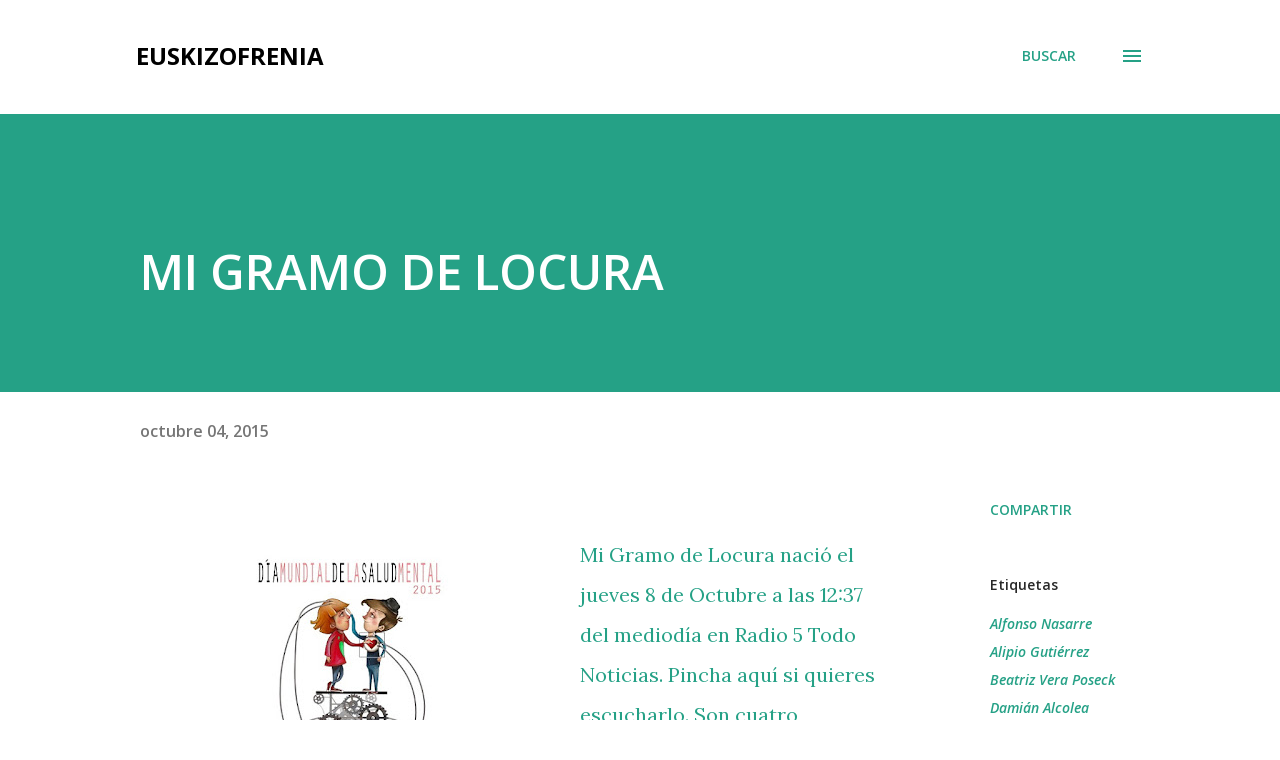

--- FILE ---
content_type: text/html; charset=UTF-8
request_url: https://www.euskizofrenia.com/2015/10/mi-gramo-de-locura.html
body_size: 62181
content:
<!DOCTYPE html>
<html dir='ltr' lang='es'>
<head>
<meta content='width=device-width, initial-scale=1' name='viewport'/>
<title>MI GRAMO DE LOCURA</title>
<meta content='text/html; charset=UTF-8' http-equiv='Content-Type'/>
<!-- Chrome, Firefox OS and Opera -->
<meta content='#ffffff' name='theme-color'/>
<!-- Windows Phone -->
<meta content='#ffffff' name='msapplication-navbutton-color'/>
<meta content='blogger' name='generator'/>
<link href='https://www.euskizofrenia.com/favicon.ico' rel='icon' type='image/x-icon'/>
<link href='http://www.euskizofrenia.com/2015/10/mi-gramo-de-locura.html' rel='canonical'/>
<link rel="alternate" type="application/atom+xml" title="EUSKIZOFRENIA - Atom" href="https://www.euskizofrenia.com/feeds/posts/default" />
<link rel="alternate" type="application/rss+xml" title="EUSKIZOFRENIA - RSS" href="https://www.euskizofrenia.com/feeds/posts/default?alt=rss" />
<link rel="service.post" type="application/atom+xml" title="EUSKIZOFRENIA - Atom" href="https://www.blogger.com/feeds/4755706841541153075/posts/default" />

<link rel="alternate" type="application/atom+xml" title="EUSKIZOFRENIA - Atom" href="https://www.euskizofrenia.com/feeds/6316136317251118423/comments/default" />
<!--Can't find substitution for tag [blog.ieCssRetrofitLinks]-->
<link href='https://blogger.googleusercontent.com/img/b/R29vZ2xl/AVvXsEgCva8J-ADx1smYwI15cmwd_EX2xom81WYXXK52n9lq0G3_nogaC5xTXZfw_l8-gui-MSY03jTpAW6k5QENgP64t5GrqUpW3MX88RiHc0yg7-yn54lkDhayGGTH9ja9upWBU8hr9AM5k3Q4/s320/DMSM15-web.jpg' rel='image_src'/>
<meta content='http://www.euskizofrenia.com/2015/10/mi-gramo-de-locura.html' property='og:url'/>
<meta content='MI GRAMO DE LOCURA' property='og:title'/>
<meta content='   Nos vemos el martes en el Ateneo de Madrid   Mi Gramo de Locura nació el jueves 8 de Octubre a las 12:37 del mediodía en Radio 5 Todo Not...' property='og:description'/>
<meta content='https://blogger.googleusercontent.com/img/b/R29vZ2xl/AVvXsEgCva8J-ADx1smYwI15cmwd_EX2xom81WYXXK52n9lq0G3_nogaC5xTXZfw_l8-gui-MSY03jTpAW6k5QENgP64t5GrqUpW3MX88RiHc0yg7-yn54lkDhayGGTH9ja9upWBU8hr9AM5k3Q4/w1200-h630-p-k-no-nu/DMSM15-web.jpg' property='og:image'/>
<style type='text/css'>@font-face{font-family:'Lora';font-style:normal;font-weight:400;font-display:swap;src:url(//fonts.gstatic.com/s/lora/v37/0QI6MX1D_JOuGQbT0gvTJPa787weuxJMkq18ndeYxZ2JTg.woff2)format('woff2');unicode-range:U+0460-052F,U+1C80-1C8A,U+20B4,U+2DE0-2DFF,U+A640-A69F,U+FE2E-FE2F;}@font-face{font-family:'Lora';font-style:normal;font-weight:400;font-display:swap;src:url(//fonts.gstatic.com/s/lora/v37/0QI6MX1D_JOuGQbT0gvTJPa787weuxJFkq18ndeYxZ2JTg.woff2)format('woff2');unicode-range:U+0301,U+0400-045F,U+0490-0491,U+04B0-04B1,U+2116;}@font-face{font-family:'Lora';font-style:normal;font-weight:400;font-display:swap;src:url(//fonts.gstatic.com/s/lora/v37/0QI6MX1D_JOuGQbT0gvTJPa787weuxI9kq18ndeYxZ2JTg.woff2)format('woff2');unicode-range:U+0302-0303,U+0305,U+0307-0308,U+0310,U+0312,U+0315,U+031A,U+0326-0327,U+032C,U+032F-0330,U+0332-0333,U+0338,U+033A,U+0346,U+034D,U+0391-03A1,U+03A3-03A9,U+03B1-03C9,U+03D1,U+03D5-03D6,U+03F0-03F1,U+03F4-03F5,U+2016-2017,U+2034-2038,U+203C,U+2040,U+2043,U+2047,U+2050,U+2057,U+205F,U+2070-2071,U+2074-208E,U+2090-209C,U+20D0-20DC,U+20E1,U+20E5-20EF,U+2100-2112,U+2114-2115,U+2117-2121,U+2123-214F,U+2190,U+2192,U+2194-21AE,U+21B0-21E5,U+21F1-21F2,U+21F4-2211,U+2213-2214,U+2216-22FF,U+2308-230B,U+2310,U+2319,U+231C-2321,U+2336-237A,U+237C,U+2395,U+239B-23B7,U+23D0,U+23DC-23E1,U+2474-2475,U+25AF,U+25B3,U+25B7,U+25BD,U+25C1,U+25CA,U+25CC,U+25FB,U+266D-266F,U+27C0-27FF,U+2900-2AFF,U+2B0E-2B11,U+2B30-2B4C,U+2BFE,U+3030,U+FF5B,U+FF5D,U+1D400-1D7FF,U+1EE00-1EEFF;}@font-face{font-family:'Lora';font-style:normal;font-weight:400;font-display:swap;src:url(//fonts.gstatic.com/s/lora/v37/0QI6MX1D_JOuGQbT0gvTJPa787weuxIvkq18ndeYxZ2JTg.woff2)format('woff2');unicode-range:U+0001-000C,U+000E-001F,U+007F-009F,U+20DD-20E0,U+20E2-20E4,U+2150-218F,U+2190,U+2192,U+2194-2199,U+21AF,U+21E6-21F0,U+21F3,U+2218-2219,U+2299,U+22C4-22C6,U+2300-243F,U+2440-244A,U+2460-24FF,U+25A0-27BF,U+2800-28FF,U+2921-2922,U+2981,U+29BF,U+29EB,U+2B00-2BFF,U+4DC0-4DFF,U+FFF9-FFFB,U+10140-1018E,U+10190-1019C,U+101A0,U+101D0-101FD,U+102E0-102FB,U+10E60-10E7E,U+1D2C0-1D2D3,U+1D2E0-1D37F,U+1F000-1F0FF,U+1F100-1F1AD,U+1F1E6-1F1FF,U+1F30D-1F30F,U+1F315,U+1F31C,U+1F31E,U+1F320-1F32C,U+1F336,U+1F378,U+1F37D,U+1F382,U+1F393-1F39F,U+1F3A7-1F3A8,U+1F3AC-1F3AF,U+1F3C2,U+1F3C4-1F3C6,U+1F3CA-1F3CE,U+1F3D4-1F3E0,U+1F3ED,U+1F3F1-1F3F3,U+1F3F5-1F3F7,U+1F408,U+1F415,U+1F41F,U+1F426,U+1F43F,U+1F441-1F442,U+1F444,U+1F446-1F449,U+1F44C-1F44E,U+1F453,U+1F46A,U+1F47D,U+1F4A3,U+1F4B0,U+1F4B3,U+1F4B9,U+1F4BB,U+1F4BF,U+1F4C8-1F4CB,U+1F4D6,U+1F4DA,U+1F4DF,U+1F4E3-1F4E6,U+1F4EA-1F4ED,U+1F4F7,U+1F4F9-1F4FB,U+1F4FD-1F4FE,U+1F503,U+1F507-1F50B,U+1F50D,U+1F512-1F513,U+1F53E-1F54A,U+1F54F-1F5FA,U+1F610,U+1F650-1F67F,U+1F687,U+1F68D,U+1F691,U+1F694,U+1F698,U+1F6AD,U+1F6B2,U+1F6B9-1F6BA,U+1F6BC,U+1F6C6-1F6CF,U+1F6D3-1F6D7,U+1F6E0-1F6EA,U+1F6F0-1F6F3,U+1F6F7-1F6FC,U+1F700-1F7FF,U+1F800-1F80B,U+1F810-1F847,U+1F850-1F859,U+1F860-1F887,U+1F890-1F8AD,U+1F8B0-1F8BB,U+1F8C0-1F8C1,U+1F900-1F90B,U+1F93B,U+1F946,U+1F984,U+1F996,U+1F9E9,U+1FA00-1FA6F,U+1FA70-1FA7C,U+1FA80-1FA89,U+1FA8F-1FAC6,U+1FACE-1FADC,U+1FADF-1FAE9,U+1FAF0-1FAF8,U+1FB00-1FBFF;}@font-face{font-family:'Lora';font-style:normal;font-weight:400;font-display:swap;src:url(//fonts.gstatic.com/s/lora/v37/0QI6MX1D_JOuGQbT0gvTJPa787weuxJOkq18ndeYxZ2JTg.woff2)format('woff2');unicode-range:U+0102-0103,U+0110-0111,U+0128-0129,U+0168-0169,U+01A0-01A1,U+01AF-01B0,U+0300-0301,U+0303-0304,U+0308-0309,U+0323,U+0329,U+1EA0-1EF9,U+20AB;}@font-face{font-family:'Lora';font-style:normal;font-weight:400;font-display:swap;src:url(//fonts.gstatic.com/s/lora/v37/0QI6MX1D_JOuGQbT0gvTJPa787weuxJPkq18ndeYxZ2JTg.woff2)format('woff2');unicode-range:U+0100-02BA,U+02BD-02C5,U+02C7-02CC,U+02CE-02D7,U+02DD-02FF,U+0304,U+0308,U+0329,U+1D00-1DBF,U+1E00-1E9F,U+1EF2-1EFF,U+2020,U+20A0-20AB,U+20AD-20C0,U+2113,U+2C60-2C7F,U+A720-A7FF;}@font-face{font-family:'Lora';font-style:normal;font-weight:400;font-display:swap;src:url(//fonts.gstatic.com/s/lora/v37/0QI6MX1D_JOuGQbT0gvTJPa787weuxJBkq18ndeYxZ0.woff2)format('woff2');unicode-range:U+0000-00FF,U+0131,U+0152-0153,U+02BB-02BC,U+02C6,U+02DA,U+02DC,U+0304,U+0308,U+0329,U+2000-206F,U+20AC,U+2122,U+2191,U+2193,U+2212,U+2215,U+FEFF,U+FFFD;}@font-face{font-family:'Open Sans';font-style:italic;font-weight:600;font-stretch:100%;font-display:swap;src:url(//fonts.gstatic.com/s/opensans/v44/memQYaGs126MiZpBA-UFUIcVXSCEkx2cmqvXlWq8tWZ0Pw86hd0RkxhjWV0ewIMUdjFXmSU_.woff2)format('woff2');unicode-range:U+0460-052F,U+1C80-1C8A,U+20B4,U+2DE0-2DFF,U+A640-A69F,U+FE2E-FE2F;}@font-face{font-family:'Open Sans';font-style:italic;font-weight:600;font-stretch:100%;font-display:swap;src:url(//fonts.gstatic.com/s/opensans/v44/memQYaGs126MiZpBA-UFUIcVXSCEkx2cmqvXlWq8tWZ0Pw86hd0RkxhjWVQewIMUdjFXmSU_.woff2)format('woff2');unicode-range:U+0301,U+0400-045F,U+0490-0491,U+04B0-04B1,U+2116;}@font-face{font-family:'Open Sans';font-style:italic;font-weight:600;font-stretch:100%;font-display:swap;src:url(//fonts.gstatic.com/s/opensans/v44/memQYaGs126MiZpBA-UFUIcVXSCEkx2cmqvXlWq8tWZ0Pw86hd0RkxhjWVwewIMUdjFXmSU_.woff2)format('woff2');unicode-range:U+1F00-1FFF;}@font-face{font-family:'Open Sans';font-style:italic;font-weight:600;font-stretch:100%;font-display:swap;src:url(//fonts.gstatic.com/s/opensans/v44/memQYaGs126MiZpBA-UFUIcVXSCEkx2cmqvXlWq8tWZ0Pw86hd0RkxhjWVMewIMUdjFXmSU_.woff2)format('woff2');unicode-range:U+0370-0377,U+037A-037F,U+0384-038A,U+038C,U+038E-03A1,U+03A3-03FF;}@font-face{font-family:'Open Sans';font-style:italic;font-weight:600;font-stretch:100%;font-display:swap;src:url(//fonts.gstatic.com/s/opensans/v44/memQYaGs126MiZpBA-UFUIcVXSCEkx2cmqvXlWq8tWZ0Pw86hd0RkxhjWVIewIMUdjFXmSU_.woff2)format('woff2');unicode-range:U+0307-0308,U+0590-05FF,U+200C-2010,U+20AA,U+25CC,U+FB1D-FB4F;}@font-face{font-family:'Open Sans';font-style:italic;font-weight:600;font-stretch:100%;font-display:swap;src:url(//fonts.gstatic.com/s/opensans/v44/memQYaGs126MiZpBA-UFUIcVXSCEkx2cmqvXlWq8tWZ0Pw86hd0RkxhjWSwewIMUdjFXmSU_.woff2)format('woff2');unicode-range:U+0302-0303,U+0305,U+0307-0308,U+0310,U+0312,U+0315,U+031A,U+0326-0327,U+032C,U+032F-0330,U+0332-0333,U+0338,U+033A,U+0346,U+034D,U+0391-03A1,U+03A3-03A9,U+03B1-03C9,U+03D1,U+03D5-03D6,U+03F0-03F1,U+03F4-03F5,U+2016-2017,U+2034-2038,U+203C,U+2040,U+2043,U+2047,U+2050,U+2057,U+205F,U+2070-2071,U+2074-208E,U+2090-209C,U+20D0-20DC,U+20E1,U+20E5-20EF,U+2100-2112,U+2114-2115,U+2117-2121,U+2123-214F,U+2190,U+2192,U+2194-21AE,U+21B0-21E5,U+21F1-21F2,U+21F4-2211,U+2213-2214,U+2216-22FF,U+2308-230B,U+2310,U+2319,U+231C-2321,U+2336-237A,U+237C,U+2395,U+239B-23B7,U+23D0,U+23DC-23E1,U+2474-2475,U+25AF,U+25B3,U+25B7,U+25BD,U+25C1,U+25CA,U+25CC,U+25FB,U+266D-266F,U+27C0-27FF,U+2900-2AFF,U+2B0E-2B11,U+2B30-2B4C,U+2BFE,U+3030,U+FF5B,U+FF5D,U+1D400-1D7FF,U+1EE00-1EEFF;}@font-face{font-family:'Open Sans';font-style:italic;font-weight:600;font-stretch:100%;font-display:swap;src:url(//fonts.gstatic.com/s/opensans/v44/memQYaGs126MiZpBA-UFUIcVXSCEkx2cmqvXlWq8tWZ0Pw86hd0RkxhjWT4ewIMUdjFXmSU_.woff2)format('woff2');unicode-range:U+0001-000C,U+000E-001F,U+007F-009F,U+20DD-20E0,U+20E2-20E4,U+2150-218F,U+2190,U+2192,U+2194-2199,U+21AF,U+21E6-21F0,U+21F3,U+2218-2219,U+2299,U+22C4-22C6,U+2300-243F,U+2440-244A,U+2460-24FF,U+25A0-27BF,U+2800-28FF,U+2921-2922,U+2981,U+29BF,U+29EB,U+2B00-2BFF,U+4DC0-4DFF,U+FFF9-FFFB,U+10140-1018E,U+10190-1019C,U+101A0,U+101D0-101FD,U+102E0-102FB,U+10E60-10E7E,U+1D2C0-1D2D3,U+1D2E0-1D37F,U+1F000-1F0FF,U+1F100-1F1AD,U+1F1E6-1F1FF,U+1F30D-1F30F,U+1F315,U+1F31C,U+1F31E,U+1F320-1F32C,U+1F336,U+1F378,U+1F37D,U+1F382,U+1F393-1F39F,U+1F3A7-1F3A8,U+1F3AC-1F3AF,U+1F3C2,U+1F3C4-1F3C6,U+1F3CA-1F3CE,U+1F3D4-1F3E0,U+1F3ED,U+1F3F1-1F3F3,U+1F3F5-1F3F7,U+1F408,U+1F415,U+1F41F,U+1F426,U+1F43F,U+1F441-1F442,U+1F444,U+1F446-1F449,U+1F44C-1F44E,U+1F453,U+1F46A,U+1F47D,U+1F4A3,U+1F4B0,U+1F4B3,U+1F4B9,U+1F4BB,U+1F4BF,U+1F4C8-1F4CB,U+1F4D6,U+1F4DA,U+1F4DF,U+1F4E3-1F4E6,U+1F4EA-1F4ED,U+1F4F7,U+1F4F9-1F4FB,U+1F4FD-1F4FE,U+1F503,U+1F507-1F50B,U+1F50D,U+1F512-1F513,U+1F53E-1F54A,U+1F54F-1F5FA,U+1F610,U+1F650-1F67F,U+1F687,U+1F68D,U+1F691,U+1F694,U+1F698,U+1F6AD,U+1F6B2,U+1F6B9-1F6BA,U+1F6BC,U+1F6C6-1F6CF,U+1F6D3-1F6D7,U+1F6E0-1F6EA,U+1F6F0-1F6F3,U+1F6F7-1F6FC,U+1F700-1F7FF,U+1F800-1F80B,U+1F810-1F847,U+1F850-1F859,U+1F860-1F887,U+1F890-1F8AD,U+1F8B0-1F8BB,U+1F8C0-1F8C1,U+1F900-1F90B,U+1F93B,U+1F946,U+1F984,U+1F996,U+1F9E9,U+1FA00-1FA6F,U+1FA70-1FA7C,U+1FA80-1FA89,U+1FA8F-1FAC6,U+1FACE-1FADC,U+1FADF-1FAE9,U+1FAF0-1FAF8,U+1FB00-1FBFF;}@font-face{font-family:'Open Sans';font-style:italic;font-weight:600;font-stretch:100%;font-display:swap;src:url(//fonts.gstatic.com/s/opensans/v44/memQYaGs126MiZpBA-UFUIcVXSCEkx2cmqvXlWq8tWZ0Pw86hd0RkxhjWV8ewIMUdjFXmSU_.woff2)format('woff2');unicode-range:U+0102-0103,U+0110-0111,U+0128-0129,U+0168-0169,U+01A0-01A1,U+01AF-01B0,U+0300-0301,U+0303-0304,U+0308-0309,U+0323,U+0329,U+1EA0-1EF9,U+20AB;}@font-face{font-family:'Open Sans';font-style:italic;font-weight:600;font-stretch:100%;font-display:swap;src:url(//fonts.gstatic.com/s/opensans/v44/memQYaGs126MiZpBA-UFUIcVXSCEkx2cmqvXlWq8tWZ0Pw86hd0RkxhjWV4ewIMUdjFXmSU_.woff2)format('woff2');unicode-range:U+0100-02BA,U+02BD-02C5,U+02C7-02CC,U+02CE-02D7,U+02DD-02FF,U+0304,U+0308,U+0329,U+1D00-1DBF,U+1E00-1E9F,U+1EF2-1EFF,U+2020,U+20A0-20AB,U+20AD-20C0,U+2113,U+2C60-2C7F,U+A720-A7FF;}@font-face{font-family:'Open Sans';font-style:italic;font-weight:600;font-stretch:100%;font-display:swap;src:url(//fonts.gstatic.com/s/opensans/v44/memQYaGs126MiZpBA-UFUIcVXSCEkx2cmqvXlWq8tWZ0Pw86hd0RkxhjWVAewIMUdjFXmQ.woff2)format('woff2');unicode-range:U+0000-00FF,U+0131,U+0152-0153,U+02BB-02BC,U+02C6,U+02DA,U+02DC,U+0304,U+0308,U+0329,U+2000-206F,U+20AC,U+2122,U+2191,U+2193,U+2212,U+2215,U+FEFF,U+FFFD;}@font-face{font-family:'Open Sans';font-style:normal;font-weight:400;font-stretch:100%;font-display:swap;src:url(//fonts.gstatic.com/s/opensans/v44/memvYaGs126MiZpBA-UvWbX2vVnXBbObj2OVTSKmu0SC55K5gw.woff2)format('woff2');unicode-range:U+0460-052F,U+1C80-1C8A,U+20B4,U+2DE0-2DFF,U+A640-A69F,U+FE2E-FE2F;}@font-face{font-family:'Open Sans';font-style:normal;font-weight:400;font-stretch:100%;font-display:swap;src:url(//fonts.gstatic.com/s/opensans/v44/memvYaGs126MiZpBA-UvWbX2vVnXBbObj2OVTSumu0SC55K5gw.woff2)format('woff2');unicode-range:U+0301,U+0400-045F,U+0490-0491,U+04B0-04B1,U+2116;}@font-face{font-family:'Open Sans';font-style:normal;font-weight:400;font-stretch:100%;font-display:swap;src:url(//fonts.gstatic.com/s/opensans/v44/memvYaGs126MiZpBA-UvWbX2vVnXBbObj2OVTSOmu0SC55K5gw.woff2)format('woff2');unicode-range:U+1F00-1FFF;}@font-face{font-family:'Open Sans';font-style:normal;font-weight:400;font-stretch:100%;font-display:swap;src:url(//fonts.gstatic.com/s/opensans/v44/memvYaGs126MiZpBA-UvWbX2vVnXBbObj2OVTSymu0SC55K5gw.woff2)format('woff2');unicode-range:U+0370-0377,U+037A-037F,U+0384-038A,U+038C,U+038E-03A1,U+03A3-03FF;}@font-face{font-family:'Open Sans';font-style:normal;font-weight:400;font-stretch:100%;font-display:swap;src:url(//fonts.gstatic.com/s/opensans/v44/memvYaGs126MiZpBA-UvWbX2vVnXBbObj2OVTS2mu0SC55K5gw.woff2)format('woff2');unicode-range:U+0307-0308,U+0590-05FF,U+200C-2010,U+20AA,U+25CC,U+FB1D-FB4F;}@font-face{font-family:'Open Sans';font-style:normal;font-weight:400;font-stretch:100%;font-display:swap;src:url(//fonts.gstatic.com/s/opensans/v44/memvYaGs126MiZpBA-UvWbX2vVnXBbObj2OVTVOmu0SC55K5gw.woff2)format('woff2');unicode-range:U+0302-0303,U+0305,U+0307-0308,U+0310,U+0312,U+0315,U+031A,U+0326-0327,U+032C,U+032F-0330,U+0332-0333,U+0338,U+033A,U+0346,U+034D,U+0391-03A1,U+03A3-03A9,U+03B1-03C9,U+03D1,U+03D5-03D6,U+03F0-03F1,U+03F4-03F5,U+2016-2017,U+2034-2038,U+203C,U+2040,U+2043,U+2047,U+2050,U+2057,U+205F,U+2070-2071,U+2074-208E,U+2090-209C,U+20D0-20DC,U+20E1,U+20E5-20EF,U+2100-2112,U+2114-2115,U+2117-2121,U+2123-214F,U+2190,U+2192,U+2194-21AE,U+21B0-21E5,U+21F1-21F2,U+21F4-2211,U+2213-2214,U+2216-22FF,U+2308-230B,U+2310,U+2319,U+231C-2321,U+2336-237A,U+237C,U+2395,U+239B-23B7,U+23D0,U+23DC-23E1,U+2474-2475,U+25AF,U+25B3,U+25B7,U+25BD,U+25C1,U+25CA,U+25CC,U+25FB,U+266D-266F,U+27C0-27FF,U+2900-2AFF,U+2B0E-2B11,U+2B30-2B4C,U+2BFE,U+3030,U+FF5B,U+FF5D,U+1D400-1D7FF,U+1EE00-1EEFF;}@font-face{font-family:'Open Sans';font-style:normal;font-weight:400;font-stretch:100%;font-display:swap;src:url(//fonts.gstatic.com/s/opensans/v44/memvYaGs126MiZpBA-UvWbX2vVnXBbObj2OVTUGmu0SC55K5gw.woff2)format('woff2');unicode-range:U+0001-000C,U+000E-001F,U+007F-009F,U+20DD-20E0,U+20E2-20E4,U+2150-218F,U+2190,U+2192,U+2194-2199,U+21AF,U+21E6-21F0,U+21F3,U+2218-2219,U+2299,U+22C4-22C6,U+2300-243F,U+2440-244A,U+2460-24FF,U+25A0-27BF,U+2800-28FF,U+2921-2922,U+2981,U+29BF,U+29EB,U+2B00-2BFF,U+4DC0-4DFF,U+FFF9-FFFB,U+10140-1018E,U+10190-1019C,U+101A0,U+101D0-101FD,U+102E0-102FB,U+10E60-10E7E,U+1D2C0-1D2D3,U+1D2E0-1D37F,U+1F000-1F0FF,U+1F100-1F1AD,U+1F1E6-1F1FF,U+1F30D-1F30F,U+1F315,U+1F31C,U+1F31E,U+1F320-1F32C,U+1F336,U+1F378,U+1F37D,U+1F382,U+1F393-1F39F,U+1F3A7-1F3A8,U+1F3AC-1F3AF,U+1F3C2,U+1F3C4-1F3C6,U+1F3CA-1F3CE,U+1F3D4-1F3E0,U+1F3ED,U+1F3F1-1F3F3,U+1F3F5-1F3F7,U+1F408,U+1F415,U+1F41F,U+1F426,U+1F43F,U+1F441-1F442,U+1F444,U+1F446-1F449,U+1F44C-1F44E,U+1F453,U+1F46A,U+1F47D,U+1F4A3,U+1F4B0,U+1F4B3,U+1F4B9,U+1F4BB,U+1F4BF,U+1F4C8-1F4CB,U+1F4D6,U+1F4DA,U+1F4DF,U+1F4E3-1F4E6,U+1F4EA-1F4ED,U+1F4F7,U+1F4F9-1F4FB,U+1F4FD-1F4FE,U+1F503,U+1F507-1F50B,U+1F50D,U+1F512-1F513,U+1F53E-1F54A,U+1F54F-1F5FA,U+1F610,U+1F650-1F67F,U+1F687,U+1F68D,U+1F691,U+1F694,U+1F698,U+1F6AD,U+1F6B2,U+1F6B9-1F6BA,U+1F6BC,U+1F6C6-1F6CF,U+1F6D3-1F6D7,U+1F6E0-1F6EA,U+1F6F0-1F6F3,U+1F6F7-1F6FC,U+1F700-1F7FF,U+1F800-1F80B,U+1F810-1F847,U+1F850-1F859,U+1F860-1F887,U+1F890-1F8AD,U+1F8B0-1F8BB,U+1F8C0-1F8C1,U+1F900-1F90B,U+1F93B,U+1F946,U+1F984,U+1F996,U+1F9E9,U+1FA00-1FA6F,U+1FA70-1FA7C,U+1FA80-1FA89,U+1FA8F-1FAC6,U+1FACE-1FADC,U+1FADF-1FAE9,U+1FAF0-1FAF8,U+1FB00-1FBFF;}@font-face{font-family:'Open Sans';font-style:normal;font-weight:400;font-stretch:100%;font-display:swap;src:url(//fonts.gstatic.com/s/opensans/v44/memvYaGs126MiZpBA-UvWbX2vVnXBbObj2OVTSCmu0SC55K5gw.woff2)format('woff2');unicode-range:U+0102-0103,U+0110-0111,U+0128-0129,U+0168-0169,U+01A0-01A1,U+01AF-01B0,U+0300-0301,U+0303-0304,U+0308-0309,U+0323,U+0329,U+1EA0-1EF9,U+20AB;}@font-face{font-family:'Open Sans';font-style:normal;font-weight:400;font-stretch:100%;font-display:swap;src:url(//fonts.gstatic.com/s/opensans/v44/memvYaGs126MiZpBA-UvWbX2vVnXBbObj2OVTSGmu0SC55K5gw.woff2)format('woff2');unicode-range:U+0100-02BA,U+02BD-02C5,U+02C7-02CC,U+02CE-02D7,U+02DD-02FF,U+0304,U+0308,U+0329,U+1D00-1DBF,U+1E00-1E9F,U+1EF2-1EFF,U+2020,U+20A0-20AB,U+20AD-20C0,U+2113,U+2C60-2C7F,U+A720-A7FF;}@font-face{font-family:'Open Sans';font-style:normal;font-weight:400;font-stretch:100%;font-display:swap;src:url(//fonts.gstatic.com/s/opensans/v44/memvYaGs126MiZpBA-UvWbX2vVnXBbObj2OVTS-mu0SC55I.woff2)format('woff2');unicode-range:U+0000-00FF,U+0131,U+0152-0153,U+02BB-02BC,U+02C6,U+02DA,U+02DC,U+0304,U+0308,U+0329,U+2000-206F,U+20AC,U+2122,U+2191,U+2193,U+2212,U+2215,U+FEFF,U+FFFD;}@font-face{font-family:'Open Sans';font-style:normal;font-weight:600;font-stretch:100%;font-display:swap;src:url(//fonts.gstatic.com/s/opensans/v44/memvYaGs126MiZpBA-UvWbX2vVnXBbObj2OVTSKmu0SC55K5gw.woff2)format('woff2');unicode-range:U+0460-052F,U+1C80-1C8A,U+20B4,U+2DE0-2DFF,U+A640-A69F,U+FE2E-FE2F;}@font-face{font-family:'Open Sans';font-style:normal;font-weight:600;font-stretch:100%;font-display:swap;src:url(//fonts.gstatic.com/s/opensans/v44/memvYaGs126MiZpBA-UvWbX2vVnXBbObj2OVTSumu0SC55K5gw.woff2)format('woff2');unicode-range:U+0301,U+0400-045F,U+0490-0491,U+04B0-04B1,U+2116;}@font-face{font-family:'Open Sans';font-style:normal;font-weight:600;font-stretch:100%;font-display:swap;src:url(//fonts.gstatic.com/s/opensans/v44/memvYaGs126MiZpBA-UvWbX2vVnXBbObj2OVTSOmu0SC55K5gw.woff2)format('woff2');unicode-range:U+1F00-1FFF;}@font-face{font-family:'Open Sans';font-style:normal;font-weight:600;font-stretch:100%;font-display:swap;src:url(//fonts.gstatic.com/s/opensans/v44/memvYaGs126MiZpBA-UvWbX2vVnXBbObj2OVTSymu0SC55K5gw.woff2)format('woff2');unicode-range:U+0370-0377,U+037A-037F,U+0384-038A,U+038C,U+038E-03A1,U+03A3-03FF;}@font-face{font-family:'Open Sans';font-style:normal;font-weight:600;font-stretch:100%;font-display:swap;src:url(//fonts.gstatic.com/s/opensans/v44/memvYaGs126MiZpBA-UvWbX2vVnXBbObj2OVTS2mu0SC55K5gw.woff2)format('woff2');unicode-range:U+0307-0308,U+0590-05FF,U+200C-2010,U+20AA,U+25CC,U+FB1D-FB4F;}@font-face{font-family:'Open Sans';font-style:normal;font-weight:600;font-stretch:100%;font-display:swap;src:url(//fonts.gstatic.com/s/opensans/v44/memvYaGs126MiZpBA-UvWbX2vVnXBbObj2OVTVOmu0SC55K5gw.woff2)format('woff2');unicode-range:U+0302-0303,U+0305,U+0307-0308,U+0310,U+0312,U+0315,U+031A,U+0326-0327,U+032C,U+032F-0330,U+0332-0333,U+0338,U+033A,U+0346,U+034D,U+0391-03A1,U+03A3-03A9,U+03B1-03C9,U+03D1,U+03D5-03D6,U+03F0-03F1,U+03F4-03F5,U+2016-2017,U+2034-2038,U+203C,U+2040,U+2043,U+2047,U+2050,U+2057,U+205F,U+2070-2071,U+2074-208E,U+2090-209C,U+20D0-20DC,U+20E1,U+20E5-20EF,U+2100-2112,U+2114-2115,U+2117-2121,U+2123-214F,U+2190,U+2192,U+2194-21AE,U+21B0-21E5,U+21F1-21F2,U+21F4-2211,U+2213-2214,U+2216-22FF,U+2308-230B,U+2310,U+2319,U+231C-2321,U+2336-237A,U+237C,U+2395,U+239B-23B7,U+23D0,U+23DC-23E1,U+2474-2475,U+25AF,U+25B3,U+25B7,U+25BD,U+25C1,U+25CA,U+25CC,U+25FB,U+266D-266F,U+27C0-27FF,U+2900-2AFF,U+2B0E-2B11,U+2B30-2B4C,U+2BFE,U+3030,U+FF5B,U+FF5D,U+1D400-1D7FF,U+1EE00-1EEFF;}@font-face{font-family:'Open Sans';font-style:normal;font-weight:600;font-stretch:100%;font-display:swap;src:url(//fonts.gstatic.com/s/opensans/v44/memvYaGs126MiZpBA-UvWbX2vVnXBbObj2OVTUGmu0SC55K5gw.woff2)format('woff2');unicode-range:U+0001-000C,U+000E-001F,U+007F-009F,U+20DD-20E0,U+20E2-20E4,U+2150-218F,U+2190,U+2192,U+2194-2199,U+21AF,U+21E6-21F0,U+21F3,U+2218-2219,U+2299,U+22C4-22C6,U+2300-243F,U+2440-244A,U+2460-24FF,U+25A0-27BF,U+2800-28FF,U+2921-2922,U+2981,U+29BF,U+29EB,U+2B00-2BFF,U+4DC0-4DFF,U+FFF9-FFFB,U+10140-1018E,U+10190-1019C,U+101A0,U+101D0-101FD,U+102E0-102FB,U+10E60-10E7E,U+1D2C0-1D2D3,U+1D2E0-1D37F,U+1F000-1F0FF,U+1F100-1F1AD,U+1F1E6-1F1FF,U+1F30D-1F30F,U+1F315,U+1F31C,U+1F31E,U+1F320-1F32C,U+1F336,U+1F378,U+1F37D,U+1F382,U+1F393-1F39F,U+1F3A7-1F3A8,U+1F3AC-1F3AF,U+1F3C2,U+1F3C4-1F3C6,U+1F3CA-1F3CE,U+1F3D4-1F3E0,U+1F3ED,U+1F3F1-1F3F3,U+1F3F5-1F3F7,U+1F408,U+1F415,U+1F41F,U+1F426,U+1F43F,U+1F441-1F442,U+1F444,U+1F446-1F449,U+1F44C-1F44E,U+1F453,U+1F46A,U+1F47D,U+1F4A3,U+1F4B0,U+1F4B3,U+1F4B9,U+1F4BB,U+1F4BF,U+1F4C8-1F4CB,U+1F4D6,U+1F4DA,U+1F4DF,U+1F4E3-1F4E6,U+1F4EA-1F4ED,U+1F4F7,U+1F4F9-1F4FB,U+1F4FD-1F4FE,U+1F503,U+1F507-1F50B,U+1F50D,U+1F512-1F513,U+1F53E-1F54A,U+1F54F-1F5FA,U+1F610,U+1F650-1F67F,U+1F687,U+1F68D,U+1F691,U+1F694,U+1F698,U+1F6AD,U+1F6B2,U+1F6B9-1F6BA,U+1F6BC,U+1F6C6-1F6CF,U+1F6D3-1F6D7,U+1F6E0-1F6EA,U+1F6F0-1F6F3,U+1F6F7-1F6FC,U+1F700-1F7FF,U+1F800-1F80B,U+1F810-1F847,U+1F850-1F859,U+1F860-1F887,U+1F890-1F8AD,U+1F8B0-1F8BB,U+1F8C0-1F8C1,U+1F900-1F90B,U+1F93B,U+1F946,U+1F984,U+1F996,U+1F9E9,U+1FA00-1FA6F,U+1FA70-1FA7C,U+1FA80-1FA89,U+1FA8F-1FAC6,U+1FACE-1FADC,U+1FADF-1FAE9,U+1FAF0-1FAF8,U+1FB00-1FBFF;}@font-face{font-family:'Open Sans';font-style:normal;font-weight:600;font-stretch:100%;font-display:swap;src:url(//fonts.gstatic.com/s/opensans/v44/memvYaGs126MiZpBA-UvWbX2vVnXBbObj2OVTSCmu0SC55K5gw.woff2)format('woff2');unicode-range:U+0102-0103,U+0110-0111,U+0128-0129,U+0168-0169,U+01A0-01A1,U+01AF-01B0,U+0300-0301,U+0303-0304,U+0308-0309,U+0323,U+0329,U+1EA0-1EF9,U+20AB;}@font-face{font-family:'Open Sans';font-style:normal;font-weight:600;font-stretch:100%;font-display:swap;src:url(//fonts.gstatic.com/s/opensans/v44/memvYaGs126MiZpBA-UvWbX2vVnXBbObj2OVTSGmu0SC55K5gw.woff2)format('woff2');unicode-range:U+0100-02BA,U+02BD-02C5,U+02C7-02CC,U+02CE-02D7,U+02DD-02FF,U+0304,U+0308,U+0329,U+1D00-1DBF,U+1E00-1E9F,U+1EF2-1EFF,U+2020,U+20A0-20AB,U+20AD-20C0,U+2113,U+2C60-2C7F,U+A720-A7FF;}@font-face{font-family:'Open Sans';font-style:normal;font-weight:600;font-stretch:100%;font-display:swap;src:url(//fonts.gstatic.com/s/opensans/v44/memvYaGs126MiZpBA-UvWbX2vVnXBbObj2OVTS-mu0SC55I.woff2)format('woff2');unicode-range:U+0000-00FF,U+0131,U+0152-0153,U+02BB-02BC,U+02C6,U+02DA,U+02DC,U+0304,U+0308,U+0329,U+2000-206F,U+20AC,U+2122,U+2191,U+2193,U+2212,U+2215,U+FEFF,U+FFFD;}@font-face{font-family:'Open Sans';font-style:normal;font-weight:700;font-stretch:100%;font-display:swap;src:url(//fonts.gstatic.com/s/opensans/v44/memvYaGs126MiZpBA-UvWbX2vVnXBbObj2OVTSKmu0SC55K5gw.woff2)format('woff2');unicode-range:U+0460-052F,U+1C80-1C8A,U+20B4,U+2DE0-2DFF,U+A640-A69F,U+FE2E-FE2F;}@font-face{font-family:'Open Sans';font-style:normal;font-weight:700;font-stretch:100%;font-display:swap;src:url(//fonts.gstatic.com/s/opensans/v44/memvYaGs126MiZpBA-UvWbX2vVnXBbObj2OVTSumu0SC55K5gw.woff2)format('woff2');unicode-range:U+0301,U+0400-045F,U+0490-0491,U+04B0-04B1,U+2116;}@font-face{font-family:'Open Sans';font-style:normal;font-weight:700;font-stretch:100%;font-display:swap;src:url(//fonts.gstatic.com/s/opensans/v44/memvYaGs126MiZpBA-UvWbX2vVnXBbObj2OVTSOmu0SC55K5gw.woff2)format('woff2');unicode-range:U+1F00-1FFF;}@font-face{font-family:'Open Sans';font-style:normal;font-weight:700;font-stretch:100%;font-display:swap;src:url(//fonts.gstatic.com/s/opensans/v44/memvYaGs126MiZpBA-UvWbX2vVnXBbObj2OVTSymu0SC55K5gw.woff2)format('woff2');unicode-range:U+0370-0377,U+037A-037F,U+0384-038A,U+038C,U+038E-03A1,U+03A3-03FF;}@font-face{font-family:'Open Sans';font-style:normal;font-weight:700;font-stretch:100%;font-display:swap;src:url(//fonts.gstatic.com/s/opensans/v44/memvYaGs126MiZpBA-UvWbX2vVnXBbObj2OVTS2mu0SC55K5gw.woff2)format('woff2');unicode-range:U+0307-0308,U+0590-05FF,U+200C-2010,U+20AA,U+25CC,U+FB1D-FB4F;}@font-face{font-family:'Open Sans';font-style:normal;font-weight:700;font-stretch:100%;font-display:swap;src:url(//fonts.gstatic.com/s/opensans/v44/memvYaGs126MiZpBA-UvWbX2vVnXBbObj2OVTVOmu0SC55K5gw.woff2)format('woff2');unicode-range:U+0302-0303,U+0305,U+0307-0308,U+0310,U+0312,U+0315,U+031A,U+0326-0327,U+032C,U+032F-0330,U+0332-0333,U+0338,U+033A,U+0346,U+034D,U+0391-03A1,U+03A3-03A9,U+03B1-03C9,U+03D1,U+03D5-03D6,U+03F0-03F1,U+03F4-03F5,U+2016-2017,U+2034-2038,U+203C,U+2040,U+2043,U+2047,U+2050,U+2057,U+205F,U+2070-2071,U+2074-208E,U+2090-209C,U+20D0-20DC,U+20E1,U+20E5-20EF,U+2100-2112,U+2114-2115,U+2117-2121,U+2123-214F,U+2190,U+2192,U+2194-21AE,U+21B0-21E5,U+21F1-21F2,U+21F4-2211,U+2213-2214,U+2216-22FF,U+2308-230B,U+2310,U+2319,U+231C-2321,U+2336-237A,U+237C,U+2395,U+239B-23B7,U+23D0,U+23DC-23E1,U+2474-2475,U+25AF,U+25B3,U+25B7,U+25BD,U+25C1,U+25CA,U+25CC,U+25FB,U+266D-266F,U+27C0-27FF,U+2900-2AFF,U+2B0E-2B11,U+2B30-2B4C,U+2BFE,U+3030,U+FF5B,U+FF5D,U+1D400-1D7FF,U+1EE00-1EEFF;}@font-face{font-family:'Open Sans';font-style:normal;font-weight:700;font-stretch:100%;font-display:swap;src:url(//fonts.gstatic.com/s/opensans/v44/memvYaGs126MiZpBA-UvWbX2vVnXBbObj2OVTUGmu0SC55K5gw.woff2)format('woff2');unicode-range:U+0001-000C,U+000E-001F,U+007F-009F,U+20DD-20E0,U+20E2-20E4,U+2150-218F,U+2190,U+2192,U+2194-2199,U+21AF,U+21E6-21F0,U+21F3,U+2218-2219,U+2299,U+22C4-22C6,U+2300-243F,U+2440-244A,U+2460-24FF,U+25A0-27BF,U+2800-28FF,U+2921-2922,U+2981,U+29BF,U+29EB,U+2B00-2BFF,U+4DC0-4DFF,U+FFF9-FFFB,U+10140-1018E,U+10190-1019C,U+101A0,U+101D0-101FD,U+102E0-102FB,U+10E60-10E7E,U+1D2C0-1D2D3,U+1D2E0-1D37F,U+1F000-1F0FF,U+1F100-1F1AD,U+1F1E6-1F1FF,U+1F30D-1F30F,U+1F315,U+1F31C,U+1F31E,U+1F320-1F32C,U+1F336,U+1F378,U+1F37D,U+1F382,U+1F393-1F39F,U+1F3A7-1F3A8,U+1F3AC-1F3AF,U+1F3C2,U+1F3C4-1F3C6,U+1F3CA-1F3CE,U+1F3D4-1F3E0,U+1F3ED,U+1F3F1-1F3F3,U+1F3F5-1F3F7,U+1F408,U+1F415,U+1F41F,U+1F426,U+1F43F,U+1F441-1F442,U+1F444,U+1F446-1F449,U+1F44C-1F44E,U+1F453,U+1F46A,U+1F47D,U+1F4A3,U+1F4B0,U+1F4B3,U+1F4B9,U+1F4BB,U+1F4BF,U+1F4C8-1F4CB,U+1F4D6,U+1F4DA,U+1F4DF,U+1F4E3-1F4E6,U+1F4EA-1F4ED,U+1F4F7,U+1F4F9-1F4FB,U+1F4FD-1F4FE,U+1F503,U+1F507-1F50B,U+1F50D,U+1F512-1F513,U+1F53E-1F54A,U+1F54F-1F5FA,U+1F610,U+1F650-1F67F,U+1F687,U+1F68D,U+1F691,U+1F694,U+1F698,U+1F6AD,U+1F6B2,U+1F6B9-1F6BA,U+1F6BC,U+1F6C6-1F6CF,U+1F6D3-1F6D7,U+1F6E0-1F6EA,U+1F6F0-1F6F3,U+1F6F7-1F6FC,U+1F700-1F7FF,U+1F800-1F80B,U+1F810-1F847,U+1F850-1F859,U+1F860-1F887,U+1F890-1F8AD,U+1F8B0-1F8BB,U+1F8C0-1F8C1,U+1F900-1F90B,U+1F93B,U+1F946,U+1F984,U+1F996,U+1F9E9,U+1FA00-1FA6F,U+1FA70-1FA7C,U+1FA80-1FA89,U+1FA8F-1FAC6,U+1FACE-1FADC,U+1FADF-1FAE9,U+1FAF0-1FAF8,U+1FB00-1FBFF;}@font-face{font-family:'Open Sans';font-style:normal;font-weight:700;font-stretch:100%;font-display:swap;src:url(//fonts.gstatic.com/s/opensans/v44/memvYaGs126MiZpBA-UvWbX2vVnXBbObj2OVTSCmu0SC55K5gw.woff2)format('woff2');unicode-range:U+0102-0103,U+0110-0111,U+0128-0129,U+0168-0169,U+01A0-01A1,U+01AF-01B0,U+0300-0301,U+0303-0304,U+0308-0309,U+0323,U+0329,U+1EA0-1EF9,U+20AB;}@font-face{font-family:'Open Sans';font-style:normal;font-weight:700;font-stretch:100%;font-display:swap;src:url(//fonts.gstatic.com/s/opensans/v44/memvYaGs126MiZpBA-UvWbX2vVnXBbObj2OVTSGmu0SC55K5gw.woff2)format('woff2');unicode-range:U+0100-02BA,U+02BD-02C5,U+02C7-02CC,U+02CE-02D7,U+02DD-02FF,U+0304,U+0308,U+0329,U+1D00-1DBF,U+1E00-1E9F,U+1EF2-1EFF,U+2020,U+20A0-20AB,U+20AD-20C0,U+2113,U+2C60-2C7F,U+A720-A7FF;}@font-face{font-family:'Open Sans';font-style:normal;font-weight:700;font-stretch:100%;font-display:swap;src:url(//fonts.gstatic.com/s/opensans/v44/memvYaGs126MiZpBA-UvWbX2vVnXBbObj2OVTS-mu0SC55I.woff2)format('woff2');unicode-range:U+0000-00FF,U+0131,U+0152-0153,U+02BB-02BC,U+02C6,U+02DA,U+02DC,U+0304,U+0308,U+0329,U+2000-206F,U+20AC,U+2122,U+2191,U+2193,U+2212,U+2215,U+FEFF,U+FFFD;}</style>
<style id='page-skin-1' type='text/css'><!--
/*! normalize.css v3.0.1 | MIT License | git.io/normalize */html{font-family:sans-serif;-ms-text-size-adjust:100%;-webkit-text-size-adjust:100%}body{margin:0}article,aside,details,figcaption,figure,footer,header,hgroup,main,nav,section,summary{display:block}audio,canvas,progress,video{display:inline-block;vertical-align:baseline}audio:not([controls]){display:none;height:0}[hidden],template{display:none}a{background:transparent}a:active,a:hover{outline:0}abbr[title]{border-bottom:1px dotted}b,strong{font-weight:bold}dfn{font-style:italic}h1{font-size:2em;margin:.67em 0}mark{background:#ff0;color:#000}small{font-size:80%}sub,sup{font-size:75%;line-height:0;position:relative;vertical-align:baseline}sup{top:-0.5em}sub{bottom:-0.25em}img{border:0}svg:not(:root){overflow:hidden}figure{margin:1em 40px}hr{-moz-box-sizing:content-box;box-sizing:content-box;height:0}pre{overflow:auto}code,kbd,pre,samp{font-family:monospace,monospace;font-size:1em}button,input,optgroup,select,textarea{color:inherit;font:inherit;margin:0}button{overflow:visible}button,select{text-transform:none}button,html input[type="button"],input[type="reset"],input[type="submit"]{-webkit-appearance:button;cursor:pointer}button[disabled],html input[disabled]{cursor:default}button::-moz-focus-inner,input::-moz-focus-inner{border:0;padding:0}input{line-height:normal}input[type="checkbox"],input[type="radio"]{box-sizing:border-box;padding:0}input[type="number"]::-webkit-inner-spin-button,input[type="number"]::-webkit-outer-spin-button{height:auto}input[type="search"]{-webkit-appearance:textfield;-moz-box-sizing:content-box;-webkit-box-sizing:content-box;box-sizing:content-box}input[type="search"]::-webkit-search-cancel-button,input[type="search"]::-webkit-search-decoration{-webkit-appearance:none}fieldset{border:1px solid #c0c0c0;margin:0 2px;padding:.35em .625em .75em}legend{border:0;padding:0}textarea{overflow:auto}optgroup{font-weight:bold}table{border-collapse:collapse;border-spacing:0}td,th{padding:0}
body{
overflow-wrap:break-word;
word-break:break-word;
word-wrap:break-word
}
.hidden{
display:none
}
.invisible{
visibility:hidden
}
.container::after,.float-container::after{
clear:both;
content:"";
display:table
}
.clearboth{
clear:both
}
#comments .comment .comment-actions,.subscribe-popup .FollowByEmail .follow-by-email-submit,.widget.Profile .profile-link{
background:0 0;
border:0;
box-shadow:none;
color:#25a186;
cursor:pointer;
font-size:14px;
font-weight:700;
outline:0;
text-decoration:none;
text-transform:uppercase;
width:auto
}
.dim-overlay{
background-color:rgba(0,0,0,.54);
height:100vh;
left:0;
position:fixed;
top:0;
width:100%
}
#sharing-dim-overlay{
background-color:transparent
}
input::-ms-clear{
display:none
}
.blogger-logo,.svg-icon-24.blogger-logo{
fill:#ff9800;
opacity:1
}
.loading-spinner-large{
-webkit-animation:mspin-rotate 1.568s infinite linear;
animation:mspin-rotate 1.568s infinite linear;
height:48px;
overflow:hidden;
position:absolute;
width:48px;
z-index:200
}
.loading-spinner-large>div{
-webkit-animation:mspin-revrot 5332ms infinite steps(4);
animation:mspin-revrot 5332ms infinite steps(4)
}
.loading-spinner-large>div>div{
-webkit-animation:mspin-singlecolor-large-film 1333ms infinite steps(81);
animation:mspin-singlecolor-large-film 1333ms infinite steps(81);
background-size:100%;
height:48px;
width:3888px
}
.mspin-black-large>div>div,.mspin-grey_54-large>div>div{
background-image:url(https://www.blogblog.com/indie/mspin_black_large.svg)
}
.mspin-white-large>div>div{
background-image:url(https://www.blogblog.com/indie/mspin_white_large.svg)
}
.mspin-grey_54-large{
opacity:.54
}
@-webkit-keyframes mspin-singlecolor-large-film{
from{
-webkit-transform:translateX(0);
transform:translateX(0)
}
to{
-webkit-transform:translateX(-3888px);
transform:translateX(-3888px)
}
}
@keyframes mspin-singlecolor-large-film{
from{
-webkit-transform:translateX(0);
transform:translateX(0)
}
to{
-webkit-transform:translateX(-3888px);
transform:translateX(-3888px)
}
}
@-webkit-keyframes mspin-rotate{
from{
-webkit-transform:rotate(0);
transform:rotate(0)
}
to{
-webkit-transform:rotate(360deg);
transform:rotate(360deg)
}
}
@keyframes mspin-rotate{
from{
-webkit-transform:rotate(0);
transform:rotate(0)
}
to{
-webkit-transform:rotate(360deg);
transform:rotate(360deg)
}
}
@-webkit-keyframes mspin-revrot{
from{
-webkit-transform:rotate(0);
transform:rotate(0)
}
to{
-webkit-transform:rotate(-360deg);
transform:rotate(-360deg)
}
}
@keyframes mspin-revrot{
from{
-webkit-transform:rotate(0);
transform:rotate(0)
}
to{
-webkit-transform:rotate(-360deg);
transform:rotate(-360deg)
}
}
.skip-navigation{
background-color:#fff;
box-sizing:border-box;
color:#000;
display:block;
height:0;
left:0;
line-height:50px;
overflow:hidden;
padding-top:0;
position:fixed;
text-align:center;
top:0;
-webkit-transition:box-shadow .3s,height .3s,padding-top .3s;
transition:box-shadow .3s,height .3s,padding-top .3s;
width:100%;
z-index:900
}
.skip-navigation:focus{
box-shadow:0 4px 5px 0 rgba(0,0,0,.14),0 1px 10px 0 rgba(0,0,0,.12),0 2px 4px -1px rgba(0,0,0,.2);
height:50px
}
#main{
outline:0
}
.main-heading{
position:absolute;
clip:rect(1px,1px,1px,1px);
padding:0;
border:0;
height:1px;
width:1px;
overflow:hidden
}
.Attribution{
margin-top:1em;
text-align:center
}
.Attribution .blogger img,.Attribution .blogger svg{
vertical-align:bottom
}
.Attribution .blogger img{
margin-right:.5em
}
.Attribution div{
line-height:24px;
margin-top:.5em
}
.Attribution .copyright,.Attribution .image-attribution{
font-size:.7em;
margin-top:1.5em
}
.BLOG_mobile_video_class{
display:none
}
.bg-photo{
background-attachment:scroll!important
}
body .CSS_LIGHTBOX{
z-index:900
}
.extendable .show-less,.extendable .show-more{
border-color:#25a186;
color:#25a186;
margin-top:8px
}
.extendable .show-less.hidden,.extendable .show-more.hidden{
display:none
}
.inline-ad{
display:none;
max-width:100%;
overflow:hidden
}
.adsbygoogle{
display:block
}
#cookieChoiceInfo{
bottom:0;
top:auto
}
iframe.b-hbp-video{
border:0
}
.post-body img{
max-width:100%
}
.post-body iframe{
max-width:100%
}
.post-body a[imageanchor="1"]{
display:inline-block
}
.byline{
margin-right:1em
}
.byline:last-child{
margin-right:0
}
.link-copied-dialog{
max-width:520px;
outline:0
}
.link-copied-dialog .modal-dialog-buttons{
margin-top:8px
}
.link-copied-dialog .goog-buttonset-default{
background:0 0;
border:0
}
.link-copied-dialog .goog-buttonset-default:focus{
outline:0
}
.paging-control-container{
margin-bottom:16px
}
.paging-control-container .paging-control{
display:inline-block
}
.paging-control-container .comment-range-text::after,.paging-control-container .paging-control{
color:#25a186
}
.paging-control-container .comment-range-text,.paging-control-container .paging-control{
margin-right:8px
}
.paging-control-container .comment-range-text::after,.paging-control-container .paging-control::after{
content:"\b7";
cursor:default;
padding-left:8px;
pointer-events:none
}
.paging-control-container .comment-range-text:last-child::after,.paging-control-container .paging-control:last-child::after{
content:none
}
.byline.reactions iframe{
height:20px
}
.b-notification{
color:#000;
background-color:#fff;
border-bottom:solid 1px #000;
box-sizing:border-box;
padding:16px 32px;
text-align:center
}
.b-notification.visible{
-webkit-transition:margin-top .3s cubic-bezier(.4,0,.2,1);
transition:margin-top .3s cubic-bezier(.4,0,.2,1)
}
.b-notification.invisible{
position:absolute
}
.b-notification-close{
position:absolute;
right:8px;
top:8px
}
.no-posts-message{
line-height:40px;
text-align:center
}
@media screen and (max-width:968px){
body.item-view .post-body a[imageanchor="1"][style*="float: left;"],body.item-view .post-body a[imageanchor="1"][style*="float: right;"]{
float:none!important;
clear:none!important
}
body.item-view .post-body a[imageanchor="1"] img{
display:block;
height:auto;
margin:0 auto
}
body.item-view .post-body>.separator:first-child>a[imageanchor="1"]:first-child{
margin-top:20px
}
.post-body a[imageanchor]{
display:block
}
body.item-view .post-body a[imageanchor="1"]{
margin-left:0!important;
margin-right:0!important
}
body.item-view .post-body a[imageanchor="1"]+a[imageanchor="1"]{
margin-top:16px
}
}
.item-control{
display:none
}
#comments{
border-top:1px dashed rgba(0,0,0,.54);
margin-top:20px;
padding:20px
}
#comments .comment-thread ol{
margin:0;
padding-left:0;
padding-left:0
}
#comments .comment .comment-replybox-single,#comments .comment-thread .comment-replies{
margin-left:60px
}
#comments .comment-thread .thread-count{
display:none
}
#comments .comment{
list-style-type:none;
padding:0 0 30px;
position:relative
}
#comments .comment .comment{
padding-bottom:8px
}
.comment .avatar-image-container{
position:absolute
}
.comment .avatar-image-container img{
border-radius:50%
}
.avatar-image-container svg,.comment .avatar-image-container .avatar-icon{
border-radius:50%;
border:solid 1px #25a186;
box-sizing:border-box;
fill:#25a186;
height:35px;
margin:0;
padding:7px;
width:35px
}
.comment .comment-block{
margin-top:10px;
margin-left:60px;
padding-bottom:0
}
#comments .comment-author-header-wrapper{
margin-left:40px
}
#comments .comment .thread-expanded .comment-block{
padding-bottom:20px
}
#comments .comment .comment-header .user,#comments .comment .comment-header .user a{
color:#292929;
font-style:normal;
font-weight:700
}
#comments .comment .comment-actions{
bottom:0;
margin-bottom:15px;
position:absolute
}
#comments .comment .comment-actions>*{
margin-right:8px
}
#comments .comment .comment-header .datetime{
bottom:0;
color:rgba(0,0,0,0.54);
display:inline-block;
font-size:13px;
font-style:italic;
margin-left:8px
}
#comments .comment .comment-footer .comment-timestamp a,#comments .comment .comment-header .datetime a{
color:rgba(0,0,0,0.54)
}
#comments .comment .comment-content,.comment .comment-body{
margin-top:12px;
word-break:break-word
}
.comment-body{
margin-bottom:12px
}
#comments.embed[data-num-comments="0"]{
border:0;
margin-top:0;
padding-top:0
}
#comments.embed[data-num-comments="0"] #comment-post-message,#comments.embed[data-num-comments="0"] div.comment-form>p,#comments.embed[data-num-comments="0"] p.comment-footer{
display:none
}
#comment-editor-src{
display:none
}
.comments .comments-content .loadmore.loaded{
max-height:0;
opacity:0;
overflow:hidden
}
.extendable .remaining-items{
height:0;
overflow:hidden;
-webkit-transition:height .3s cubic-bezier(.4,0,.2,1);
transition:height .3s cubic-bezier(.4,0,.2,1)
}
.extendable .remaining-items.expanded{
height:auto
}
.svg-icon-24,.svg-icon-24-button{
cursor:pointer;
height:24px;
width:24px;
min-width:24px
}
.touch-icon{
margin:-12px;
padding:12px
}
.touch-icon:active,.touch-icon:focus{
background-color:rgba(153,153,153,.4);
border-radius:50%
}
svg:not(:root).touch-icon{
overflow:visible
}
html[dir=rtl] .rtl-reversible-icon{
-webkit-transform:scaleX(-1);
-ms-transform:scaleX(-1);
transform:scaleX(-1)
}
.svg-icon-24-button,.touch-icon-button{
background:0 0;
border:0;
margin:0;
outline:0;
padding:0
}
.touch-icon-button .touch-icon:active,.touch-icon-button .touch-icon:focus{
background-color:transparent
}
.touch-icon-button:active .touch-icon,.touch-icon-button:focus .touch-icon{
background-color:rgba(153,153,153,.4);
border-radius:50%
}
.Profile .default-avatar-wrapper .avatar-icon{
border-radius:50%;
border:solid 1px #000000;
box-sizing:border-box;
fill:#000000;
margin:0
}
.Profile .individual .default-avatar-wrapper .avatar-icon{
padding:25px
}
.Profile .individual .avatar-icon,.Profile .individual .profile-img{
height:120px;
width:120px
}
.Profile .team .default-avatar-wrapper .avatar-icon{
padding:8px
}
.Profile .team .avatar-icon,.Profile .team .default-avatar-wrapper,.Profile .team .profile-img{
height:40px;
width:40px
}
.snippet-container{
margin:0;
position:relative;
overflow:hidden
}
.snippet-fade{
bottom:0;
box-sizing:border-box;
position:absolute;
width:96px
}
.snippet-fade{
right:0
}
.snippet-fade:after{
content:"\2026"
}
.snippet-fade:after{
float:right
}
.post-bottom{
-webkit-box-align:center;
-webkit-align-items:center;
-ms-flex-align:center;
align-items:center;
display:-webkit-box;
display:-webkit-flex;
display:-ms-flexbox;
display:flex;
-webkit-flex-wrap:wrap;
-ms-flex-wrap:wrap;
flex-wrap:wrap
}
.post-footer{
-webkit-box-flex:1;
-webkit-flex:1 1 auto;
-ms-flex:1 1 auto;
flex:1 1 auto;
-webkit-flex-wrap:wrap;
-ms-flex-wrap:wrap;
flex-wrap:wrap;
-webkit-box-ordinal-group:2;
-webkit-order:1;
-ms-flex-order:1;
order:1
}
.post-footer>*{
-webkit-box-flex:0;
-webkit-flex:0 1 auto;
-ms-flex:0 1 auto;
flex:0 1 auto
}
.post-footer .byline:last-child{
margin-right:1em
}
.jump-link{
-webkit-box-flex:0;
-webkit-flex:0 0 auto;
-ms-flex:0 0 auto;
flex:0 0 auto;
-webkit-box-ordinal-group:3;
-webkit-order:2;
-ms-flex-order:2;
order:2
}
.centered-top-container.sticky{
left:0;
position:fixed;
right:0;
top:0;
width:auto;
z-index:8;
-webkit-transition-property:opacity,-webkit-transform;
transition-property:opacity,-webkit-transform;
transition-property:transform,opacity;
transition-property:transform,opacity,-webkit-transform;
-webkit-transition-duration:.2s;
transition-duration:.2s;
-webkit-transition-timing-function:cubic-bezier(.4,0,.2,1);
transition-timing-function:cubic-bezier(.4,0,.2,1)
}
.centered-top-placeholder{
display:none
}
.collapsed-header .centered-top-placeholder{
display:block
}
.centered-top-container .Header .replaced h1,.centered-top-placeholder .Header .replaced h1{
display:none
}
.centered-top-container.sticky .Header .replaced h1{
display:block
}
.centered-top-container.sticky .Header .header-widget{
background:0 0
}
.centered-top-container.sticky .Header .header-image-wrapper{
display:none
}
.centered-top-container img,.centered-top-placeholder img{
max-width:100%
}
.collapsible{
-webkit-transition:height .3s cubic-bezier(.4,0,.2,1);
transition:height .3s cubic-bezier(.4,0,.2,1)
}
.collapsible,.collapsible>summary{
display:block;
overflow:hidden
}
.collapsible>:not(summary){
display:none
}
.collapsible[open]>:not(summary){
display:block
}
.collapsible:focus,.collapsible>summary:focus{
outline:0
}
.collapsible>summary{
cursor:pointer;
display:block;
padding:0
}
.collapsible:focus>summary,.collapsible>summary:focus{
background-color:transparent
}
.collapsible>summary::-webkit-details-marker{
display:none
}
.collapsible-title{
-webkit-box-align:center;
-webkit-align-items:center;
-ms-flex-align:center;
align-items:center;
display:-webkit-box;
display:-webkit-flex;
display:-ms-flexbox;
display:flex
}
.collapsible-title .title{
-webkit-box-flex:1;
-webkit-flex:1 1 auto;
-ms-flex:1 1 auto;
flex:1 1 auto;
-webkit-box-ordinal-group:1;
-webkit-order:0;
-ms-flex-order:0;
order:0;
overflow:hidden;
text-overflow:ellipsis;
white-space:nowrap
}
.collapsible-title .chevron-down,.collapsible[open] .collapsible-title .chevron-up{
display:block
}
.collapsible-title .chevron-up,.collapsible[open] .collapsible-title .chevron-down{
display:none
}
.overflowable-container{
max-height:48px;
overflow:hidden;
position:relative
}
.overflow-button{
cursor:pointer
}
#overflowable-dim-overlay{
background:0 0
}
.overflow-popup{
box-shadow:0 2px 2px 0 rgba(0,0,0,.14),0 3px 1px -2px rgba(0,0,0,.2),0 1px 5px 0 rgba(0,0,0,.12);
background-color:#ffffff;
left:0;
max-width:calc(100% - 32px);
position:absolute;
top:0;
visibility:hidden;
z-index:101
}
.overflow-popup ul{
list-style:none
}
.overflow-popup .tabs li,.overflow-popup li{
display:block;
height:auto
}
.overflow-popup .tabs li{
padding-left:0;
padding-right:0
}
.overflow-button.hidden,.overflow-popup .tabs li.hidden,.overflow-popup li.hidden{
display:none
}
.ripple{
position:relative
}
.ripple>*{
z-index:1
}
.splash-wrapper{
bottom:0;
left:0;
overflow:hidden;
pointer-events:none;
position:absolute;
right:0;
top:0;
z-index:0
}
.splash{
background:#ccc;
border-radius:100%;
display:block;
opacity:.6;
position:absolute;
-webkit-transform:scale(0);
-ms-transform:scale(0);
transform:scale(0)
}
.splash.animate{
-webkit-animation:ripple-effect .4s linear;
animation:ripple-effect .4s linear
}
@-webkit-keyframes ripple-effect{
100%{
opacity:0;
-webkit-transform:scale(2.5);
transform:scale(2.5)
}
}
@keyframes ripple-effect{
100%{
opacity:0;
-webkit-transform:scale(2.5);
transform:scale(2.5)
}
}
.search{
display:-webkit-box;
display:-webkit-flex;
display:-ms-flexbox;
display:flex;
line-height:24px;
width:24px
}
.search.focused{
width:100%
}
.search.focused .section{
width:100%
}
.search form{
z-index:101
}
.search h3{
display:none
}
.search form{
display:-webkit-box;
display:-webkit-flex;
display:-ms-flexbox;
display:flex;
-webkit-box-flex:1;
-webkit-flex:1 0 0;
-ms-flex:1 0 0px;
flex:1 0 0;
border-bottom:solid 1px transparent;
padding-bottom:8px
}
.search form>*{
display:none
}
.search.focused form>*{
display:block
}
.search .search-input label{
display:none
}
.centered-top-placeholder.cloned .search form{
z-index:30
}
.search.focused form{
border-color:#292929;
position:relative;
width:auto
}
.collapsed-header .centered-top-container .search.focused form{
border-bottom-color:transparent
}
.search-expand{
-webkit-box-flex:0;
-webkit-flex:0 0 auto;
-ms-flex:0 0 auto;
flex:0 0 auto
}
.search-expand-text{
display:none
}
.search-close{
display:inline;
vertical-align:middle
}
.search-input{
-webkit-box-flex:1;
-webkit-flex:1 0 1px;
-ms-flex:1 0 1px;
flex:1 0 1px
}
.search-input input{
background:0 0;
border:0;
box-sizing:border-box;
color:#292929;
display:inline-block;
outline:0;
width:calc(100% - 48px)
}
.search-input input.no-cursor{
color:transparent;
text-shadow:0 0 0 #292929
}
.collapsed-header .centered-top-container .search-action,.collapsed-header .centered-top-container .search-input input{
color:#292929
}
.collapsed-header .centered-top-container .search-input input.no-cursor{
color:transparent;
text-shadow:0 0 0 #292929
}
.collapsed-header .centered-top-container .search-input input.no-cursor:focus,.search-input input.no-cursor:focus{
outline:0
}
.search-focused>*{
visibility:hidden
}
.search-focused .search,.search-focused .search-icon{
visibility:visible
}
.search.focused .search-action{
display:block
}
.search.focused .search-action:disabled{
opacity:.3
}
.sidebar-container{
background-color:#f7f7f7;
max-width:320px;
overflow-y:auto;
-webkit-transition-property:-webkit-transform;
transition-property:-webkit-transform;
transition-property:transform;
transition-property:transform,-webkit-transform;
-webkit-transition-duration:.3s;
transition-duration:.3s;
-webkit-transition-timing-function:cubic-bezier(0,0,.2,1);
transition-timing-function:cubic-bezier(0,0,.2,1);
width:320px;
z-index:101;
-webkit-overflow-scrolling:touch
}
.sidebar-container .navigation{
line-height:0;
padding:16px
}
.sidebar-container .sidebar-back{
cursor:pointer
}
.sidebar-container .widget{
background:0 0;
margin:0 16px;
padding:16px 0
}
.sidebar-container .widget .title{
color:#000000;
margin:0
}
.sidebar-container .widget ul{
list-style:none;
margin:0;
padding:0
}
.sidebar-container .widget ul ul{
margin-left:1em
}
.sidebar-container .widget li{
font-size:16px;
line-height:normal
}
.sidebar-container .widget+.widget{
border-top:1px dashed #000000
}
.BlogArchive li{
margin:16px 0
}
.BlogArchive li:last-child{
margin-bottom:0
}
.Label li a{
display:inline-block
}
.BlogArchive .post-count,.Label .label-count{
float:right;
margin-left:.25em
}
.BlogArchive .post-count::before,.Label .label-count::before{
content:"("
}
.BlogArchive .post-count::after,.Label .label-count::after{
content:")"
}
.widget.Translate .skiptranslate>div{
display:block!important
}
.widget.Profile .profile-link{
display:-webkit-box;
display:-webkit-flex;
display:-ms-flexbox;
display:flex
}
.widget.Profile .team-member .default-avatar-wrapper,.widget.Profile .team-member .profile-img{
-webkit-box-flex:0;
-webkit-flex:0 0 auto;
-ms-flex:0 0 auto;
flex:0 0 auto;
margin-right:1em
}
.widget.Profile .individual .profile-link{
-webkit-box-orient:vertical;
-webkit-box-direction:normal;
-webkit-flex-direction:column;
-ms-flex-direction:column;
flex-direction:column
}
.widget.Profile .team .profile-link .profile-name{
-webkit-align-self:center;
-ms-flex-item-align:center;
align-self:center;
display:block;
-webkit-box-flex:1;
-webkit-flex:1 1 auto;
-ms-flex:1 1 auto;
flex:1 1 auto
}
.dim-overlay{
background-color:rgba(0,0,0,.54);
z-index:100
}
body.sidebar-visible{
overflow-y:hidden
}
@media screen and (max-width:1619px){
.sidebar-container{
bottom:0;
position:fixed;
top:0;
left:auto;
right:0
}
.sidebar-container.sidebar-invisible{
-webkit-transition-timing-function:cubic-bezier(.4,0,.6,1);
transition-timing-function:cubic-bezier(.4,0,.6,1);
-webkit-transform:translateX(320px);
-ms-transform:translateX(320px);
transform:translateX(320px)
}
}
.dialog{
box-shadow:0 2px 2px 0 rgba(0,0,0,.14),0 3px 1px -2px rgba(0,0,0,.2),0 1px 5px 0 rgba(0,0,0,.12);
background:#ffffff;
box-sizing:border-box;
color:#292929;
padding:30px;
position:fixed;
text-align:center;
width:calc(100% - 24px);
z-index:101
}
.dialog input[type=email],.dialog input[type=text]{
background-color:transparent;
border:0;
border-bottom:solid 1px rgba(41,41,41,.12);
color:#292929;
display:block;
font-family:Lora, serif;
font-size:16px;
line-height:24px;
margin:auto;
padding-bottom:7px;
outline:0;
text-align:center;
width:100%
}
.dialog input[type=email]::-webkit-input-placeholder,.dialog input[type=text]::-webkit-input-placeholder{
color:#292929
}
.dialog input[type=email]::-moz-placeholder,.dialog input[type=text]::-moz-placeholder{
color:#292929
}
.dialog input[type=email]:-ms-input-placeholder,.dialog input[type=text]:-ms-input-placeholder{
color:#292929
}
.dialog input[type=email]::-ms-input-placeholder,.dialog input[type=text]::-ms-input-placeholder{
color:#292929
}
.dialog input[type=email]::placeholder,.dialog input[type=text]::placeholder{
color:#292929
}
.dialog input[type=email]:focus,.dialog input[type=text]:focus{
border-bottom:solid 2px #25a186;
padding-bottom:6px
}
.dialog input.no-cursor{
color:transparent;
text-shadow:0 0 0 #292929
}
.dialog input.no-cursor:focus{
outline:0
}
.dialog input.no-cursor:focus{
outline:0
}
.dialog input[type=submit]{
font-family:Lora, serif
}
.dialog .goog-buttonset-default{
color:#25a186
}
.subscribe-popup{
max-width:364px
}
.subscribe-popup h3{
color:#ffffff;
font-size:1.8em;
margin-top:0
}
.subscribe-popup .FollowByEmail h3{
display:none
}
.subscribe-popup .FollowByEmail .follow-by-email-submit{
color:#25a186;
display:inline-block;
margin:0 auto;
margin-top:24px;
width:auto;
white-space:normal
}
.subscribe-popup .FollowByEmail .follow-by-email-submit:disabled{
cursor:default;
opacity:.3
}
@media (max-width:800px){
.blog-name div.widget.Subscribe{
margin-bottom:16px
}
body.item-view .blog-name div.widget.Subscribe{
margin:8px auto 16px auto;
width:100%
}
}
body#layout .bg-photo,body#layout .bg-photo-overlay{
display:none
}
body#layout .page_body{
padding:0;
position:relative;
top:0
}
body#layout .page{
display:inline-block;
left:inherit;
position:relative;
vertical-align:top;
width:540px
}
body#layout .centered{
max-width:954px
}
body#layout .navigation{
display:none
}
body#layout .sidebar-container{
display:inline-block;
width:40%
}
body#layout .hamburger-menu,body#layout .search{
display:none
}
.widget.Sharing .sharing-button{
display:none
}
.widget.Sharing .sharing-buttons li{
padding:0
}
.widget.Sharing .sharing-buttons li span{
display:none
}
.post-share-buttons{
position:relative
}
.centered-bottom .share-buttons .svg-icon-24,.share-buttons .svg-icon-24{
fill:#25a186
}
.sharing-open.touch-icon-button:active .touch-icon,.sharing-open.touch-icon-button:focus .touch-icon{
background-color:transparent
}
.share-buttons{
background-color:#ffffff;
border-radius:2px;
box-shadow:0 2px 2px 0 rgba(0,0,0,.14),0 3px 1px -2px rgba(0,0,0,.2),0 1px 5px 0 rgba(0,0,0,.12);
color:#25a186;
list-style:none;
margin:0;
padding:8px 0;
position:absolute;
top:-11px;
min-width:200px;
z-index:101
}
.share-buttons.hidden{
display:none
}
.sharing-button{
background:0 0;
border:0;
margin:0;
outline:0;
padding:0;
cursor:pointer
}
.share-buttons li{
margin:0;
height:48px
}
.share-buttons li:last-child{
margin-bottom:0
}
.share-buttons li .sharing-platform-button{
box-sizing:border-box;
cursor:pointer;
display:block;
height:100%;
margin-bottom:0;
padding:0 16px;
position:relative;
width:100%
}
.share-buttons li .sharing-platform-button:focus,.share-buttons li .sharing-platform-button:hover{
background-color:rgba(128,128,128,.1);
outline:0
}
.share-buttons li svg[class*=" sharing-"],.share-buttons li svg[class^=sharing-]{
position:absolute;
top:10px
}
.share-buttons li span.sharing-platform-button{
position:relative;
top:0
}
.share-buttons li .platform-sharing-text{
display:block;
font-size:16px;
line-height:48px;
white-space:nowrap
}
.share-buttons li .platform-sharing-text{
margin-left:56px
}
.flat-button{
cursor:pointer;
display:inline-block;
font-weight:700;
text-transform:uppercase;
border-radius:2px;
padding:8px;
margin:-8px
}
.flat-icon-button{
background:0 0;
border:0;
margin:0;
outline:0;
padding:0;
margin:-12px;
padding:12px;
cursor:pointer;
box-sizing:content-box;
display:inline-block;
line-height:0
}
.flat-icon-button,.flat-icon-button .splash-wrapper{
border-radius:50%
}
.flat-icon-button .splash.animate{
-webkit-animation-duration:.3s;
animation-duration:.3s
}
h1,h2,h3,h4,h5,h6{
margin:0
}
.post-body h1,.post-body h2,.post-body h3,.post-body h4,.post-body h5,.post-body h6{
margin:1em 0
}
.action-link,a{
color:#25a186;
cursor:pointer;
text-decoration:none
}
.action-link:visited,a:visited{
color:#25a186
}
.action-link:hover,a:hover{
color:#25a186
}
body{
background-color:#ffffff;
color:#292929;
font:400 20px Lora, serif;
margin:0 auto
}
.unused{
background:#ffffff none repeat scroll top left
}
.dim-overlay{
z-index:100
}
.all-container{
min-height:100vh;
display:-webkit-box;
display:-webkit-flex;
display:-ms-flexbox;
display:flex;
-webkit-box-orient:vertical;
-webkit-box-direction:normal;
-webkit-flex-direction:column;
-ms-flex-direction:column;
flex-direction:column
}
body.sidebar-visible .all-container{
overflow-y:scroll
}
.page{
max-width:1280px;
width:100%
}
.Blog{
padding:0;
padding-left:136px
}
.main_content_container{
-webkit-box-flex:0;
-webkit-flex:0 0 auto;
-ms-flex:0 0 auto;
flex:0 0 auto;
margin:0 auto;
max-width:1600px;
width:100%
}
.centered-top-container{
-webkit-box-flex:0;
-webkit-flex:0 0 auto;
-ms-flex:0 0 auto;
flex:0 0 auto
}
.centered-top,.centered-top-placeholder{
box-sizing:border-box;
width:100%
}
.centered-top{
box-sizing:border-box;
margin:0 auto;
max-width:1280px;
padding:44px 136px 32px 136px;
width:100%
}
.centered-top h3{
color:rgba(0,0,0,0.54);
font:600 14px Open Sans, sans-serif
}
.centered{
width:100%
}
.centered-top-firstline{
display:-webkit-box;
display:-webkit-flex;
display:-ms-flexbox;
display:flex;
position:relative;
width:100%
}
.main_header_elements{
display:-webkit-box;
display:-webkit-flex;
display:-ms-flexbox;
display:flex;
-webkit-box-flex:0;
-webkit-flex:0 1 auto;
-ms-flex:0 1 auto;
flex:0 1 auto;
-webkit-box-ordinal-group:2;
-webkit-order:1;
-ms-flex-order:1;
order:1;
overflow-x:hidden;
width:100%
}
html[dir=rtl] .main_header_elements{
-webkit-box-ordinal-group:3;
-webkit-order:2;
-ms-flex-order:2;
order:2
}
body.search-view .centered-top.search-focused .blog-name{
display:none
}
.widget.Header img{
max-width:100%
}
.blog-name{
-webkit-box-flex:1;
-webkit-flex:1 1 auto;
-ms-flex:1 1 auto;
flex:1 1 auto;
min-width:0;
-webkit-box-ordinal-group:2;
-webkit-order:1;
-ms-flex-order:1;
order:1;
-webkit-transition:opacity .2s cubic-bezier(.4,0,.2,1);
transition:opacity .2s cubic-bezier(.4,0,.2,1)
}
.subscribe-section-container{
-webkit-box-flex:0;
-webkit-flex:0 0 auto;
-ms-flex:0 0 auto;
flex:0 0 auto;
-webkit-box-ordinal-group:3;
-webkit-order:2;
-ms-flex-order:2;
order:2
}
.search{
-webkit-box-flex:0;
-webkit-flex:0 0 auto;
-ms-flex:0 0 auto;
flex:0 0 auto;
-webkit-box-ordinal-group:4;
-webkit-order:3;
-ms-flex-order:3;
order:3;
line-height:24px
}
.search svg{
margin-bottom:0px;
margin-top:0px;
padding-bottom:0;
padding-top:0
}
.search,.search.focused{
display:block;
width:auto
}
.search .section{
opacity:0;
position:absolute;
right:0;
top:0;
-webkit-transition:opacity .2s cubic-bezier(.4,0,.2,1);
transition:opacity .2s cubic-bezier(.4,0,.2,1)
}
.search-expand{
background:0 0;
border:0;
margin:0;
outline:0;
padding:0;
display:block
}
.search.focused .search-expand{
visibility:hidden
}
.hamburger-menu{
float:right;
height:24px
}
.search-expand,.subscribe-section-container{
margin-left:44px
}
.hamburger-section{
-webkit-box-flex:1;
-webkit-flex:1 0 auto;
-ms-flex:1 0 auto;
flex:1 0 auto;
margin-left:44px;
-webkit-box-ordinal-group:3;
-webkit-order:2;
-ms-flex-order:2;
order:2
}
html[dir=rtl] .hamburger-section{
-webkit-box-ordinal-group:2;
-webkit-order:1;
-ms-flex-order:1;
order:1
}
.search-expand-icon{
display:none
}
.search-expand-text{
display:block
}
.search-input{
width:100%
}
.search-focused .hamburger-section{
visibility:visible
}
.centered-top-secondline .PageList ul{
margin:0;
max-height:288px;
overflow-y:hidden
}
.centered-top-secondline .PageList li{
margin-right:30px
}
.centered-top-secondline .PageList li:first-child a{
padding-left:0
}
.centered-top-secondline .PageList .overflow-popup ul{
overflow-y:auto
}
.centered-top-secondline .PageList .overflow-popup li{
display:block
}
.centered-top-secondline .PageList .overflow-popup li.hidden{
display:none
}
.overflowable-contents li{
display:inline-block;
height:48px
}
.sticky .blog-name{
overflow:hidden
}
.sticky .blog-name .widget.Header h1{
overflow:hidden;
text-overflow:ellipsis;
white-space:nowrap
}
.sticky .blog-name .widget.Header p,.sticky .centered-top-secondline{
display:none
}
.centered-top-container,.centered-top-placeholder{
background:#ffffff none repeat scroll top left
}
.centered-top .svg-icon-24{
fill:#25a186
}
.blog-name h1,.blog-name h1 a{
color:#000000;
font:700 24px Open Sans, sans-serif;
line-height:24px;
text-transform:uppercase
}
.widget.Header .header-widget p{
font:400 14px Open Sans, sans-serif;
font-style:italic;
color:rgba(0,0,0,0.54);
line-height:1.6;
max-width:676px
}
.centered-top .flat-button{
color:#25a186;
cursor:pointer;
font:600 14px Open Sans, sans-serif;
line-height:24px;
text-transform:uppercase;
-webkit-transition:opacity .2s cubic-bezier(.4,0,.2,1);
transition:opacity .2s cubic-bezier(.4,0,.2,1)
}
.subscribe-button{
background:0 0;
border:0;
margin:0;
outline:0;
padding:0;
display:block
}
html[dir=ltr] .search form{
margin-right:12px
}
.search.focused .section{
opacity:1;
margin-right:36px;
width:calc(100% - 36px)
}
.search input{
border:0;
color:rgba(0,0,0,0.54);
font:600 16px Open Sans, sans-serif;
line-height:24px;
outline:0;
width:100%
}
.search form{
padding-bottom:0
}
.search input[type=submit]{
display:none
}
.search input::-webkit-input-placeholder{
text-transform:uppercase
}
.search input::-moz-placeholder{
text-transform:uppercase
}
.search input:-ms-input-placeholder{
text-transform:uppercase
}
.search input::-ms-input-placeholder{
text-transform:uppercase
}
.search input::placeholder{
text-transform:uppercase
}
.centered-top-secondline .dim-overlay,.search .dim-overlay{
background:0 0
}
.centered-top-secondline .PageList .overflow-button a,.centered-top-secondline .PageList li a{
color:#25a186;
font:600 14px Open Sans, sans-serif;
line-height:48px;
padding:12px
}
.centered-top-secondline .PageList li.selected a{
color:#25a186
}
.centered-top-secondline .overflow-popup .PageList li a{
color:#292929
}
.PageList ul{
padding:0
}
.sticky .search form{
border:0
}
.sticky{
box-shadow:0 0 20px 0 rgba(0,0,0,.7)
}
.sticky .centered-top{
padding-bottom:0;
padding-top:0
}
.sticky .blog-name h1,.sticky .search,.sticky .search-expand,.sticky .subscribe-button{
line-height:40px
}
.sticky .hamburger-section,.sticky .search-expand,.sticky .search.focused .search-submit{
-webkit-box-align:center;
-webkit-align-items:center;
-ms-flex-align:center;
align-items:center;
display:-webkit-box;
display:-webkit-flex;
display:-ms-flexbox;
display:flex;
height:40px
}
.subscribe-popup h3{
color:rgba(0,0,0,0.84);
font:700 24px Open Sans, sans-serif;
margin-bottom:24px
}
.subscribe-popup div.widget.FollowByEmail .follow-by-email-address{
color:rgba(0,0,0,0.84);
font:400 14px Open Sans, sans-serif
}
.subscribe-popup div.widget.FollowByEmail .follow-by-email-submit{
color:#25a186;
font:600 14px Open Sans, sans-serif;
margin-top:24px
}
.post-content{
-webkit-box-flex:0;
-webkit-flex:0 1 auto;
-ms-flex:0 1 auto;
flex:0 1 auto;
-webkit-box-ordinal-group:2;
-webkit-order:1;
-ms-flex-order:1;
order:1;
margin-right:76px;
max-width:676px;
width:100%
}
.post-filter-message{
background-color:#25a186;
color:#ffffff;
display:-webkit-box;
display:-webkit-flex;
display:-ms-flexbox;
display:flex;
font:600 16px Open Sans, sans-serif;
margin:40px 136px 48px 136px;
padding:10px;
position:relative
}
.post-filter-message>*{
-webkit-box-flex:0;
-webkit-flex:0 0 auto;
-ms-flex:0 0 auto;
flex:0 0 auto
}
.post-filter-message .search-query{
font-style:italic;
quotes:"\201c" "\201d" "\2018" "\2019"
}
.post-filter-message .search-query::before{
content:open-quote
}
.post-filter-message .search-query::after{
content:close-quote
}
.post-filter-message div{
display:inline-block
}
.post-filter-message a{
color:#ffffff;
display:inline-block;
text-transform:uppercase
}
.post-filter-description{
-webkit-box-flex:1;
-webkit-flex:1 1 auto;
-ms-flex:1 1 auto;
flex:1 1 auto;
margin-right:16px
}
.post-title{
margin-top:0
}
body.feed-view .post-outer-container{
margin-top:85px
}
body.feed-view .feed-message+.post-outer-container,body.feed-view .post-outer-container:first-child{
margin-top:0
}
.post-outer{
display:-webkit-box;
display:-webkit-flex;
display:-ms-flexbox;
display:flex;
position:relative
}
.post-outer .snippet-thumbnail{
-webkit-box-align:center;
-webkit-align-items:center;
-ms-flex-align:center;
align-items:center;
background:#000;
display:-webkit-box;
display:-webkit-flex;
display:-ms-flexbox;
display:flex;
-webkit-box-flex:0;
-webkit-flex:0 0 auto;
-ms-flex:0 0 auto;
flex:0 0 auto;
height:256px;
-webkit-box-pack:center;
-webkit-justify-content:center;
-ms-flex-pack:center;
justify-content:center;
margin-right:136px;
overflow:hidden;
-webkit-box-ordinal-group:3;
-webkit-order:2;
-ms-flex-order:2;
order:2;
position:relative;
width:256px
}
.post-outer .thumbnail-empty{
background:0 0
}
.post-outer .snippet-thumbnail-img{
background-position:center;
background-repeat:no-repeat;
background-size:cover;
width:100%;
height:100%
}
.post-outer .snippet-thumbnail img{
max-height:100%
}
.post-title-container{
margin-bottom:16px
}
.post-bottom{
-webkit-box-align:baseline;
-webkit-align-items:baseline;
-ms-flex-align:baseline;
align-items:baseline;
display:-webkit-box;
display:-webkit-flex;
display:-ms-flexbox;
display:flex;
-webkit-box-pack:justify;
-webkit-justify-content:space-between;
-ms-flex-pack:justify;
justify-content:space-between
}
.post-share-buttons-bottom{
float:left
}
.footer{
-webkit-box-flex:0;
-webkit-flex:0 0 auto;
-ms-flex:0 0 auto;
flex:0 0 auto;
margin:auto auto 0 auto;
padding-bottom:32px;
width:auto
}
.post-header-container{
margin-bottom:12px
}
.post-header-container .post-share-buttons-top{
float:right
}
.post-header-container .post-header{
float:left
}
.byline{
display:inline-block;
margin-bottom:8px
}
.byline,.byline a,.flat-button{
color:#25a186;
font:600 14px Open Sans, sans-serif
}
.flat-button.ripple .splash{
background-color:rgba(37,161,134,.4)
}
.flat-button.ripple:hover{
background-color:rgba(37,161,134,.12)
}
.post-footer .byline{
text-transform:uppercase
}
.post-comment-link{
line-height:1
}
.blog-pager{
float:right;
margin-right:468px;
margin-top:48px
}
.FeaturedPost{
margin-bottom:56px
}
.FeaturedPost h3{
margin:16px 136px 8px 136px
}
.shown-ad{
margin-bottom:85px;
margin-top:85px
}
.shown-ad .inline-ad{
display:block;
max-width:676px
}
body.feed-view .shown-ad:last-child{
display:none
}
.post-title,.post-title a{
color:#25a186;
font:700 36px Open Sans, sans-serif;
line-height:1.3333333333
}
.feed-message{
color:rgba(0,0,0,0.54);
font:600 16px Open Sans, sans-serif;
margin-bottom:52px
}
.post-header-container .byline,.post-header-container .byline a{
color:rgba(0,0,0,0.54);
font:600 16px Open Sans, sans-serif
}
.post-header-container .byline.post-author:not(:last-child)::after{
content:"\b7"
}
.post-header-container .byline.post-author:not(:last-child){
margin-right:0
}
.post-snippet-container{
font:400 20px Lora, serif
}
.sharing-button{
text-transform:uppercase;
word-break:normal
}
.post-outer-container .svg-icon-24{
fill:#25a186
}
.post-body{
color:rgba(0,0,0,0.84);
font:400 20px Lora, serif;
line-height:2;
margin-bottom:24px
}
.blog-pager .blog-pager-older-link{
color:#25a186;
float:right;
font:600 14px Open Sans, sans-serif;
text-transform:uppercase
}
.no-posts-message{
margin:32px
}
body.item-view .Blog .post-title-container{
background-color:#25a186;
box-sizing:border-box;
margin-bottom:-1px;
padding-bottom:86px;
padding-right:290px;
padding-left:140px;
padding-top:124px;
width:100%
}
body.item-view .Blog .post-title,body.item-view .Blog .post-title a{
color:#ffffff;
font:600 48px Open Sans, sans-serif;
line-height:1.4166666667;
margin-bottom:0
}
body.item-view .Blog{
margin:0;
margin-bottom:85px;
padding:0
}
body.item-view .Blog .post-content{
margin-right:0;
max-width:none
}
body.item-view .comments,body.item-view .shown-ad,body.item-view .widget.Blog .post-bottom{
margin-bottom:0;
margin-right:400px;
margin-left:140px;
margin-top:0
}
body.item-view .widget.Header header p{
max-width:740px
}
body.item-view .shown-ad{
margin-bottom:24px;
margin-top:24px
}
body.item-view .Blog .post-header-container{
padding-left:140px
}
body.item-view .Blog .post-header-container .post-author-profile-pic-container{
background-color:#25a186;
border-top:1px solid #25a186;
float:left;
height:84px;
margin-right:24px;
margin-left:-140px;
padding-left:140px
}
body.item-view .Blog .post-author-profile-pic{
max-height:100%
}
body.item-view .Blog .post-header{
float:left;
height:84px
}
body.item-view .Blog .post-header>*{
position:relative;
top:50%;
-webkit-transform:translateY(-50%);
-ms-transform:translateY(-50%);
transform:translateY(-50%)
}
body.item-view .post-body{
color:#292929;
font:400 20px Lora, serif;
line-height:2
}
body.item-view .Blog .post-body-container{
padding-right:290px;
position:relative;
margin-left:140px;
margin-top:20px;
margin-bottom:32px
}
body.item-view .Blog .post-body{
margin-bottom:0;
margin-right:110px
}
body.item-view .Blog .post-body::first-letter{
float:left;
font-size:80px;
font-weight:600;
line-height:1;
margin-right:16px
}
body.item-view .Blog .post-body div[style*="text-align: center"]::first-letter{
float:none;
font-size:inherit;
font-weight:inherit;
line-height:inherit;
margin-right:0
}
body.item-view .Blog .post-body::first-line{
color:#25a186
}
body.item-view .Blog .post-body-container .post-sidebar{
right:0;
position:absolute;
top:0;
width:290px
}
body.item-view .Blog .post-body-container .post-sidebar .sharing-button{
display:inline-block
}
.widget.Attribution{
clear:both;
font:600 14px Open Sans, sans-serif;
padding-top:2em
}
.widget.Attribution .blogger{
margin:12px
}
.widget.Attribution svg{
fill:rgba(0,0,0,0.54)
}
body.item-view .PopularPosts{
margin-left:140px
}
body.item-view .PopularPosts .widget-content>ul{
padding-left:0
}
body.item-view .PopularPosts .widget-content>ul>li{
display:block
}
body.item-view .PopularPosts .post-content{
margin-right:76px;
max-width:664px
}
body.item-view .PopularPosts .post:not(:last-child){
margin-bottom:85px
}
body.item-view .post-body-container img{
height:auto;
max-width:100%
}
body.item-view .PopularPosts>.title{
color:rgba(0,0,0,0.54);
font:600 16px Open Sans, sans-serif;
margin-bottom:36px
}
body.item-view .post-sidebar .post-labels-sidebar{
margin-top:48px;
min-width:150px
}
body.item-view .post-sidebar .post-labels-sidebar h3{
color:#292929;
font:600 14px Open Sans, sans-serif;
margin-bottom:16px
}
body.item-view .post-sidebar .post-labels-sidebar a{
color:#25a186;
display:block;
font:400 14px Open Sans, sans-serif;
font-style:italic;
line-height:2
}
body.item-view blockquote{
font:italic 600 44px Open Sans, sans-serif;
font-style:italic;
quotes:"\201c" "\201d" "\2018" "\2019"
}
body.item-view blockquote::before{
content:open-quote
}
body.item-view blockquote::after{
content:close-quote
}
body.item-view .post-bottom{
display:-webkit-box;
display:-webkit-flex;
display:-ms-flexbox;
display:flex;
float:none
}
body.item-view .widget.Blog .post-share-buttons-bottom{
-webkit-box-flex:0;
-webkit-flex:0 1 auto;
-ms-flex:0 1 auto;
flex:0 1 auto;
-webkit-box-ordinal-group:3;
-webkit-order:2;
-ms-flex-order:2;
order:2
}
body.item-view .widget.Blog .post-footer{
line-height:1;
margin-right:24px
}
.widget.Blog body.item-view .post-bottom{
margin-right:0;
margin-bottom:80px
}
body.item-view .post-footer .post-labels .byline-label{
color:#292929;
font:600 14px Open Sans, sans-serif
}
body.item-view .post-footer .post-labels a{
color:#25a186;
display:inline-block;
font:400 14px Open Sans, sans-serif;
line-height:2
}
body.item-view .post-footer .post-labels a:not(:last-child)::after{
content:", "
}
body.item-view #comments{
border-top:0;
padding:0
}
body.item-view #comments h3.title{
color:rgba(0,0,0,0.54);
font:600 16px Open Sans, sans-serif;
margin-bottom:48px
}
body.item-view #comments .comment-form h4{
position:absolute;
clip:rect(1px,1px,1px,1px);
padding:0;
border:0;
height:1px;
width:1px;
overflow:hidden
}
.heroPost{
display:-webkit-box;
display:-webkit-flex;
display:-ms-flexbox;
display:flex;
position:relative
}
.widget.Blog .heroPost{
margin-left:-136px
}
.heroPost .big-post-title .post-snippet{
color:#ffffff
}
.heroPost.noimage .post-snippet{
color:#000000
}
.heroPost .big-post-image-top{
display:none;
background-size:cover;
background-position:center
}
.heroPost .big-post-title{
background-color:#25a186;
box-sizing:border-box;
-webkit-box-flex:1;
-webkit-flex:1 1 auto;
-ms-flex:1 1 auto;
flex:1 1 auto;
max-width:888px;
min-width:0;
padding-bottom:84px;
padding-right:76px;
padding-left:136px;
padding-top:76px
}
.heroPost.noimage .big-post-title{
-webkit-box-flex:1;
-webkit-flex:1 0 auto;
-ms-flex:1 0 auto;
flex:1 0 auto;
max-width:480px;
width:480px
}
.heroPost .big-post-title h3{
margin:0 0 24px
}
.heroPost .big-post-title h3 a{
color:#ffffff
}
.heroPost .big-post-title .post-body{
color:#ffffff
}
.heroPost .big-post-title .item-byline{
color:#ffffff;
margin-bottom:24px
}
.heroPost .big-post-title .item-byline .post-timestamp{
display:block
}
.heroPost .big-post-title .item-byline a{
color:#ffffff
}
.heroPost .byline,.heroPost .byline a,.heroPost .flat-button{
color:#ffffff
}
.heroPost .flat-button.ripple .splash{
background-color:rgba(255,255,255,.4)
}
.heroPost .flat-button.ripple:hover{
background-color:rgba(255,255,255,.12)
}
.heroPost .big-post-image{
background-position:center;
background-repeat:no-repeat;
background-size:cover;
-webkit-box-flex:0;
-webkit-flex:0 0 auto;
-ms-flex:0 0 auto;
flex:0 0 auto;
width:392px
}
.heroPost .big-post-text{
background-color:#e5f0ee;
box-sizing:border-box;
color:#000000;
-webkit-box-flex:1;
-webkit-flex:1 1 auto;
-ms-flex:1 1 auto;
flex:1 1 auto;
min-width:0;
padding:48px
}
.heroPost .big-post-text .post-snippet-fade{
color:#000000;
background:-webkit-linear-gradient(right,#e5f0ee,rgba(229, 240, 238, 0));
background:linear-gradient(to left,#e5f0ee,rgba(229, 240, 238, 0))
}
.heroPost .big-post-text .byline,.heroPost .big-post-text .byline a,.heroPost .big-post-text .jump-link,.heroPost .big-post-text .sharing-button{
color:#25a186
}
.heroPost .big-post-text .snippet-item::first-letter{
color:#25a186;
float:left;
font-weight:700;
margin-right:12px
}
.sidebar-container{
background-color:#ffffff
}
body.sidebar-visible .sidebar-container{
box-shadow:0 0 20px 0 rgba(0,0,0,.7)
}
.sidebar-container .svg-icon-24{
fill:#000000
}
.sidebar-container .navigation .sidebar-back{
float:right
}
.sidebar-container .widget{
padding-right:16px;
margin-right:0;
margin-left:38px
}
.sidebar-container .widget+.widget{
border-top:solid 1px #bdbdbd
}
.sidebar-container .widget .title{
font:400 16px Open Sans, sans-serif
}
.collapsible{
width:100%
}
.widget.Profile{
border-top:0;
margin:0;
margin-left:38px;
margin-top:24px;
padding-right:0
}
body.sidebar-visible .widget.Profile{
margin-left:0
}
.widget.Profile h2{
display:none
}
.widget.Profile h3.title{
color:#000000;
margin:16px 32px
}
.widget.Profile .individual{
text-align:center
}
.widget.Profile .individual .default-avatar-wrapper .avatar-icon{
margin:auto
}
.widget.Profile .team{
margin-bottom:32px;
margin-left:32px;
margin-right:32px
}
.widget.Profile ul{
list-style:none;
padding:0
}
.widget.Profile li{
margin:10px 0;
text-align:left
}
.widget.Profile .profile-img{
border-radius:50%;
float:none
}
.widget.Profile .profile-info{
margin-bottom:12px
}
.profile-snippet-fade{
background:-webkit-linear-gradient(right,#ffffff 0,#ffffff 20%,rgba(255, 255, 255, 0) 100%);
background:linear-gradient(to left,#ffffff 0,#ffffff 20%,rgba(255, 255, 255, 0) 100%);
height:1.7em;
position:absolute;
right:16px;
top:11.7em;
width:96px
}
.profile-snippet-fade::after{
content:"\2026";
float:right
}
.widget.Profile .profile-location{
color:#000000;
font-size:16px;
margin:0;
opacity:.74
}
.widget.Profile .team-member .profile-link::after{
clear:both;
content:"";
display:table
}
.widget.Profile .team-member .profile-name{
word-break:break-word
}
.widget.Profile .profile-datablock .profile-link{
color:#000000;
font:600 16px Open Sans, sans-serif;
font-size:24px;
text-transform:none;
word-break:break-word
}
.widget.Profile .profile-datablock .profile-link+div{
margin-top:16px!important
}
.widget.Profile .profile-link{
font:600 16px Open Sans, sans-serif;
font-size:14px
}
.widget.Profile .profile-textblock{
color:#000000;
font-size:14px;
line-height:24px;
margin:0 18px;
opacity:.74;
overflow:hidden;
position:relative;
word-break:break-word
}
.widget.Label .list-label-widget-content li a{
width:100%;
word-wrap:break-word
}
.extendable .show-less,.extendable .show-more{
font:600 16px Open Sans, sans-serif;
font-size:14px;
margin:0 -8px
}
.widget.BlogArchive .post-count{
color:#292929
}
.Label li{
margin:16px 0
}
.Label li:last-child{
margin-bottom:0
}
.post-snippet.snippet-container{
max-height:160px
}
.post-snippet .snippet-item{
line-height:40px
}
.post-snippet .snippet-fade{
background:-webkit-linear-gradient(left,#ffffff 0,#ffffff 20%,rgba(255, 255, 255, 0) 100%);
background:linear-gradient(to left,#ffffff 0,#ffffff 20%,rgba(255, 255, 255, 0) 100%);
color:#292929;
height:40px
}
.hero-post-snippet.snippet-container{
max-height:160px
}
.hero-post-snippet .snippet-item{
line-height:40px
}
.hero-post-snippet .snippet-fade{
background:-webkit-linear-gradient(left,#25a186 0,#25a186 20%,rgba(37, 161, 134, 0) 100%);
background:linear-gradient(to left,#25a186 0,#25a186 20%,rgba(37, 161, 134, 0) 100%);
color:#ffffff;
height:40px
}
.hero-post-snippet a{
color:#173752
}
.hero-post-noimage-snippet.snippet-container{
max-height:320px
}
.hero-post-noimage-snippet .snippet-item{
line-height:40px
}
.hero-post-noimage-snippet .snippet-fade{
background:-webkit-linear-gradient(left,#e5f0ee 0,#e5f0ee 20%,rgba(229, 240, 238, 0) 100%);
background:linear-gradient(to left,#e5f0ee 0,#e5f0ee 20%,rgba(229, 240, 238, 0) 100%);
color:#000000;
height:40px
}
.popular-posts-snippet.snippet-container{
max-height:160px
}
.popular-posts-snippet .snippet-item{
line-height:40px
}
.popular-posts-snippet .snippet-fade{
background:-webkit-linear-gradient(left,#ffffff 0,#ffffff 20%,rgba(255, 255, 255, 0) 100%);
background:linear-gradient(to left,#ffffff 0,#ffffff 20%,rgba(255, 255, 255, 0) 100%);
color:#292929;
height:40px
}
.profile-snippet.snippet-container{
max-height:192px
}
.profile-snippet .snippet-item{
line-height:24px
}
.profile-snippet .snippet-fade{
background:-webkit-linear-gradient(left,#ffffff 0,#ffffff 20%,rgba(255, 255, 255, 0) 100%);
background:linear-gradient(to left,#ffffff 0,#ffffff 20%,rgba(255, 255, 255, 0) 100%);
color:#000000;
height:24px
}
.hero-post-noimage-snippet .snippet-item::first-letter{
font-size:80px;
line-height:80px
}
#comments a,#comments cite,#comments div{
font-size:16px;
line-height:1.4
}
#comments .comment .comment-header .user,#comments .comment .comment-header .user a{
color:#292929;
font:600 14px Open Sans, sans-serif
}
#comments .comment .comment-header .datetime a{
color:rgba(0,0,0,0.54);
font:600 14px Open Sans, sans-serif
}
#comments .comment .comment-header .datetime a::before{
content:"\b7  "
}
#comments .comment .comment-content{
margin-top:6px
}
#comments .comment .comment-actions{
color:#25a186;
font:600 14px Open Sans, sans-serif
}
#comments .continue{
display:none
}
#comments .comment-footer{
margin-top:8px
}
.cmt_iframe_holder{
margin-left:140px!important
}
body.variant-rockpool_deep_orange .centered-top-secondline .PageList .overflow-popup li a{
color:#000
}
body.variant-rockpool_pink .blog-name h1,body.variant-rockpool_pink .blog-name h1 a{
text-transform:none
}
body.variant-rockpool_deep_orange .post-filter-message{
background-color:#ffffff
}
@media screen and (max-width:1619px){
.page{
float:none;
margin:0 auto;
max-width:none!important
}
.page_body{
max-width:1280px;
margin:0 auto
}
}
@media screen and (max-width:1280px){
.heroPost .big-post-image{
display:table-cell;
left:auto;
position:static;
top:auto
}
.heroPost .big-post-title{
display:table-cell
}
}
@media screen and (max-width:1168px){
.centered-top-container,.centered-top-placeholder{
padding:24px 24px 32px 24px
}
.sticky{
padding:0 24px
}
.subscribe-section-container{
margin-left:48px
}
.hamburger-section{
margin-left:48px
}
.big-post-text-inner,.big-post-title-inner{
margin:0 auto;
max-width:920px
}
.centered-top{
padding:0;
max-width:920px
}
.Blog{
padding:0
}
body.item-view .Blog{
padding:0 24px;
margin:0 auto;
max-width:920px
}
.post-filter-description{
margin-right:36px
}
.post-outer{
display:block
}
.post-content{
max-width:none;
margin:0
}
.post-outer .snippet-thumbnail{
width:920px;
height:613.3333333333px;
margin-bottom:16px
}
.post-outer .snippet-thumbnail.thumbnail-empty{
display:none
}
.shown-ad .inline-ad{
max-width:100%
}
body.item-view .Blog{
padding:0;
max-width:none
}
.post-filter-message{
margin:24px calc((100% - 920px)/ 2);
max-width:none
}
.FeaturedPost h3,body.feed-view .blog-posts,body.feed-view .feed-message{
margin-left:calc((100% - 920px)/ 2);
margin-right:calc((100% - 920px)/ 2)
}
body.item-view .Blog .post-title-container{
padding:62px calc((100% - 920px)/ 2) 24px
}
body.item-view .Blog .post-header-container{
padding-left:calc((100% - 920px)/ 2)
}
body.item-view .Blog .post-body-container,body.item-view .comments,body.item-view .post-outer-container>.shown-ad,body.item-view .widget.Blog .post-bottom{
margin:32px calc((100% - 920px)/ 2);
padding:0
}
body.item-view .cmt_iframe_holder{
margin:32px 24px!important
}
.blog-pager{
margin-left:calc((100% - 920px)/ 2);
margin-right:calc((100% - 920px)/ 2)
}
body.item-view .post-bottom{
margin:0 auto;
max-width:968px
}
body.item-view .PopularPosts .post-content{
max-width:100%;
margin-right:0
}
body.item-view .Blog .post-body{
margin-right:0
}
body.item-view .Blog .post-sidebar{
display:none
}
body.item-view .widget.Blog .post-share-buttons-bottom{
margin-right:24px
}
body.item-view .PopularPosts{
margin:0 auto;
max-width:920px
}
body.item-view .comment-thread-title{
margin-left:calc((100% - 920px)/ 2)
}
.heroPost{
display:block
}
.heroPost .big-post-title{
display:block;
max-width:none;
padding:24px
}
.heroPost .big-post-image{
display:none
}
.heroPost .big-post-image-top{
display:block;
height:613.3333333333px;
margin:0 auto;
max-width:920px
}
.heroPost .big-post-image-top-container{
background-color:#25a186
}
.heroPost.noimage .big-post-title{
max-width:none;
width:100%
}
.heroPost.noimage .big-post-text{
position:static;
width:100%
}
.heroPost .big-post-text{
padding:24px
}
}
@media screen and (max-width:968px){
body{
font-size:14px
}
.post-header-container .byline,.post-header-container .byline a{
font-size:14px
}
.post-title,.post-title a{
font-size:24px
}
.post-outer .snippet-thumbnail{
width:100%;
height:calc((100vw - 48px) * 2 / 3)
}
body.item-view .Blog .post-title-container{
padding:62px 24px 24px 24px
}
body.item-view .Blog .post-header-container{
padding-left:24px
}
body.item-view .Blog .post-body-container,body.item-view .PopularPosts,body.item-view .comments,body.item-view .post-outer-container>.shown-ad,body.item-view .widget.Blog .post-bottom{
margin:32px 24px;
padding:0
}
.FeaturedPost h3,body.feed-view .blog-posts,body.feed-view .feed-message{
margin-left:24px;
margin-right:24px
}
.post-filter-message{
margin:24px 24px 48px 24px
}
body.item-view blockquote{
font-size:18px
}
body.item-view .Blog .post-title{
font-size:24px
}
body.item-view .Blog .post-body{
font-size:14px
}
body.item-view .Blog .post-body::first-letter{
font-size:56px;
line-height:56px
}
.main_header_elements{
position:relative;
display:block
}
.search.focused .section{
margin-right:0;
width:100%
}
html[dir=ltr] .search form{
margin-right:0
}
.hamburger-section{
margin-left:24px
}
.search-expand-icon{
display:block;
float:left;
height:24px;
margin-top:-12px
}
.search-expand-text{
display:none
}
.subscribe-section-container{
margin-top:12px
}
.subscribe-section-container{
float:left;
margin-left:0
}
.search-expand{
position:absolute;
right:0;
top:0
}
html[dir=ltr] .search-expand{
margin-left:24px
}
.centered-top.search-focused .subscribe-section-container{
opacity:0
}
.blog-name{
float:none
}
.blog-name{
margin-right:36px
}
.centered-top-secondline .PageList li{
margin-right:24px
}
.centered-top.search-focused .subscribe-button,.centered-top.search-focused .subscribe-section-container{
opacity:1
}
body.item-view .comment-thread-title{
margin-left:24px
}
.blog-pager{
margin-left:24px;
margin-right:24px
}
.heroPost .big-post-image-top{
width:100%;
height:calc(100vw * 2 / 3)
}
.popular-posts-snippet.snippet-container,.post-snippet.snippet-container{
font-size:14px;
max-height:112px
}
.popular-posts-snippet .snippet-item,.post-snippet .snippet-item{
line-height:2
}
.popular-posts-snippet .snippet-fade,.post-snippet .snippet-fade{
height:28px
}
.hero-post-snippet.snippet-container{
font-size:14px;
max-height:112px
}
.hero-post-snippet .snippet-item{
line-height:2
}
.hero-post-snippet .snippet-fade{
height:28px
}
.hero-post-noimage-snippet.snippet-container{
font-size:14px;
line-height:2;
max-height:224px
}
.hero-post-noimage-snippet .snippet-item{
line-height:2
}
.hero-post-noimage-snippet .snippet-fade{
height:28px
}
.hero-post-noimage-snippet .snippet-item::first-letter{
font-size:56px;
line-height:normal
}
body.item-view .post-body-container .separator[style*="text-align: center"] a[imageanchor="1"]{
margin-left:-24px!important;
margin-right:-24px!important
}
body.item-view .post-body-container .separator[style*="text-align: center"] a[imageanchor="1"][style*="float: left;"],body.item-view .post-body-container .separator[style*="text-align: center"] a[imageanchor="1"][style*="float: right;"]{
margin-left:0!important;
margin-right:0!important
}
body.item-view .post-body-container .separator[style*="text-align: center"] a[imageanchor="1"][style*="float: left;"] img,body.item-view .post-body-container .separator[style*="text-align: center"] a[imageanchor="1"][style*="float: right;"] img{
max-width:100%
}
}
@media screen and (min-width:1620px){
.page{
float:left
}
.centered-top{
max-width:1600px;
padding:44px 456px 32px 136px
}
.sidebar-container{
box-shadow:none;
float:right;
max-width:320px;
z-index:32
}
.sidebar-container .navigation{
display:none
}
.hamburger-section,.sticky .hamburger-section{
display:none
}
.search.focused .section{
margin-right:0;
width:100%
}
#footer{
padding-right:320px
}
}

--></style>
<style id='template-skin-1' type='text/css'><!--
body#layout .hidden,
body#layout .invisible {
display: inherit;
}
body#layout .navigation {
display: none;
}
body#layout .page {
display: inline-block;
vertical-align: top;
width: 55%;
}
body#layout .sidebar-container {
display: inline-block;
float: right;
width: 40%;
}
body#layout .hamburger-menu,
body#layout .search {
display: none;
}
--></style>
<script async='async' src='https://www.gstatic.com/external_hosted/clipboardjs/clipboard.min.js'></script>
<link href='https://www.blogger.com/dyn-css/authorization.css?targetBlogID=4755706841541153075&amp;zx=291fe0e5-2e53-4e05-90f2-44fe49ebf35f' media='none' onload='if(media!=&#39;all&#39;)media=&#39;all&#39;' rel='stylesheet'/><noscript><link href='https://www.blogger.com/dyn-css/authorization.css?targetBlogID=4755706841541153075&amp;zx=291fe0e5-2e53-4e05-90f2-44fe49ebf35f' rel='stylesheet'/></noscript>
<meta name='google-adsense-platform-account' content='ca-host-pub-1556223355139109'/>
<meta name='google-adsense-platform-domain' content='blogspot.com'/>

<script async src="https://pagead2.googlesyndication.com/pagead/js/adsbygoogle.js?client=ca-pub-9556223728383989&host=ca-host-pub-1556223355139109" crossorigin="anonymous"></script>

<!-- data-ad-client=ca-pub-9556223728383989 -->

</head>
<body class='container item-view version-1-3-3 variant-rockpool_light'>
<a class='skip-navigation' href='#main' tabindex='0'>
Ir al contenido principal
</a>
<div class='all-container'>
<div class='centered-top-placeholder'></div>
<header class='centered-top-container' role='banner'>
<div class='centered-top'>
<div class='centered-top-firstline container'>
<div class='main_header_elements container'>
<!-- Blog name and header -->
<div class='blog-name'>
<div class='section' id='header' name='Cabecera'><div class='widget Header' data-version='2' id='Header1'>
<div class='header-widget'>
<div>
<h1>
<a href='https://www.euskizofrenia.com/'>
EUSKIZOFRENIA
</a>
</h1>
</div>
<p>
</p>
</div>
</div></div>
</div>
<!-- End blog name and header -->
<!-- Search -->
<div class='search'>
<button aria-label='Buscar' class='flat-button search-expand touch-icon-button'>
<div class='search-expand-text'>Buscar</div>
<div class='search-expand-icon flat-icon-button'>
<svg class='svg-icon-24'>
<use xlink:href='/responsive/sprite_v1_6.css.svg#ic_search_black_24dp' xmlns:xlink='http://www.w3.org/1999/xlink'></use>
</svg>
</div>
</button>
<div class='section' id='search_top' name='Search (Top)'><div class='widget BlogSearch' data-version='2' id='BlogSearch1'>
<h3 class='title'>
Buscar este blog
</h3>
<div class='widget-content' role='search'>
<form action='https://www.euskizofrenia.com/search' target='_top'>
<div class='search-input'>
<input aria-label='Buscar este blog' autocomplete='off' name='q' placeholder='Buscar este blog' value=''/>
</div>
<label class='search-submit'>
<input type='submit'/>
<div class='flat-icon-button ripple'>
<svg class='svg-icon-24 search-icon'>
<use xlink:href='/responsive/sprite_v1_6.css.svg#ic_search_black_24dp' xmlns:xlink='http://www.w3.org/1999/xlink'></use>
</svg>
</div>
</label>
</form>
</div>
</div></div>
</div>
</div>
<!-- Hamburger menu -->
<div class='hamburger-section container'>
<button class='svg-icon-24-button hamburger-menu flat-icon-button ripple'>
<svg class='svg-icon-24'>
<use xlink:href='/responsive/sprite_v1_6.css.svg#ic_menu_black_24dp' xmlns:xlink='http://www.w3.org/1999/xlink'></use>
</svg>
</button>
</div>
<!-- End hamburger menu -->
</div>
<nav role='navigation'>
<div class='centered-top-secondline no-items section' id='page_list_top' name='Lista de páginas (arriba)'>
</div>
</nav>
</div>
</header>
<div class='main_content_container clearfix'>
<div class='page'>
<div class='page_body'>
<div class='centered'>
<main class='centered-bottom' id='main' role='main' tabindex='-1'>
<div class='main section' id='page_body' name='Cuerpo de la página'>
<div class='widget Blog' data-version='2' id='Blog1'>
<div class='blog-posts hfeed container'>
<article class='post-outer-container'>
<div class='post-outer'>
<div class='post-content container'>
<div class='post-title-container'>
<a name='6316136317251118423'></a>
<h3 class='post-title entry-title'>
MI GRAMO DE LOCURA
</h3>
</div>
<div class='post-header-container container'>
<div class='post-header'>
<div class='post-header-line-1'>
<span class='byline post-timestamp'>
<meta content='http://www.euskizofrenia.com/2015/10/mi-gramo-de-locura.html'/>
<a class='timestamp-link' href='https://www.euskizofrenia.com/2015/10/mi-gramo-de-locura.html' rel='bookmark' title='permanent link'>
<time class='published' datetime='2015-10-04T08:59:00+02:00' title='2015-10-04T08:59:00+02:00'>
octubre 04, 2015
</time>
</a>
</span>
</div>
</div>
</div>
<div class='post-body-container'>
<div class='post-body entry-content float-container' id='post-body-6316136317251118423'>
<br />
<table cellpadding="0" cellspacing="0" class="tr-caption-container" style="float: left; margin-right: 1em; text-align: left;"><tbody>
<tr><td style="text-align: center;"><a href="https://blogger.googleusercontent.com/img/b/R29vZ2xl/AVvXsEgCva8J-ADx1smYwI15cmwd_EX2xom81WYXXK52n9lq0G3_nogaC5xTXZfw_l8-gui-MSY03jTpAW6k5QENgP64t5GrqUpW3MX88RiHc0yg7-yn54lkDhayGGTH9ja9upWBU8hr9AM5k3Q4/s1600/DMSM15-web.jpg" imageanchor="1" style="clear: left; margin-bottom: 1em; margin-left: auto; margin-right: auto;"><img border="0" height="320" src="https://blogger.googleusercontent.com/img/b/R29vZ2xl/AVvXsEgCva8J-ADx1smYwI15cmwd_EX2xom81WYXXK52n9lq0G3_nogaC5xTXZfw_l8-gui-MSY03jTpAW6k5QENgP64t5GrqUpW3MX88RiHc0yg7-yn54lkDhayGGTH9ja9upWBU8hr9AM5k3Q4/s320/DMSM15-web.jpg" width="236" /></a></td></tr>
<tr><td class="tr-caption" style="text-align: center;">Nos vemos el martes en el Ateneo de Madrid</td></tr>
</tbody></table>
<a href="http://www.rtve.es/radio/20151008/radio-5-estrena-gramo-locura-para-concienciar-sobre-problemas-enfermedades-mentales/1234741.shtml">Mi Gramo de Locura nació el jueves 8 de Octubre a las 12:37 del mediodía en Radio 5 Todo Noticias. Pincha aquí si quieres escucharlo. Son cuatro minutos. </a><br />
<br />
&nbsp; &nbsp; &nbsp;En mi altar de héroes y santos paganos se acumulan ídolos de carne y hueso. Son personas que se cayeron del alambre sin una red que les salvase del precipicio. Su alma perdió el equilibrio. Antes les llamaban locos aunque algunos sólo fueran distintos. Todos los raros eran recluidos en el mismo manicomio. Ahora decimos <i>personas con enfermedad mental</i> y tienen muchas etiquetas: esquizofrénicos, depresivos, bipolares, ansiosos, trastorno límite de personalidad, etc...<br />
&nbsp; &nbsp; &nbsp;Durante 18 años, he caminado por la vida junto a uno de ellos. Me contó sus temores, delirios y alucinaciones y admiro su coraje para mantenerse a este lado de la línea roja, en el campo de la cordura. Lo hace a base de medicación, voluntad, conciencia de su enfermedad y la imprescindible ayuda de los trabajadores sociales que se han convertido en su familia en una vivienda tutelada en la que comparte vivencias con otros héroes como él. Sin las 296 asociaciones de familiares que se dedican en España a mejorar su calidad de vida todo sería mucho más difícil.<br />
<span style="color: red;">GÉNESIS DE UN SUEÑO&nbsp;</span><br />
&nbsp; &nbsp; &nbsp;En 2004, di forma a un proyecto que se llamaba "Mi Gramo de Locura" y pretendía utilizar las antenas del Servicio Público de RTVE para que familiares y enfermos pudiesen encontrar alivio e información útil. En 2007 presenté aquel programa a un Concurso de Ideas que convocó RTVE sobre formatos de Televisión. Era muy ambicioso: una película en horario nocturno en la 2 de TVE daba paso a un debate sobre una enfermedad mental. Al<br />
<table cellpadding="0" cellspacing="0" class="tr-caption-container" style="float: right; margin-left: 1em; text-align: right;"><tbody>
<tr><td style="text-align: center;"><a href="https://blogger.googleusercontent.com/img/b/R29vZ2xl/AVvXsEgxeRfdMe26Jh4BMXfIBaGqAOGc-GC_FK2zDls1euW3ZD3bCv1-DuHaKjq07th7gzAmdYN3u1966UL7261VKabooImkuzc34EEWy-0T6_qttsWN4xK4ijlzLq00PZxjLJCicy-O8sbEPlMF/s1600/radio+5+rojo.jpg" imageanchor="1" style="clear: right; margin-bottom: 1em; margin-left: auto; margin-right: auto;"><img border="0" src="https://blogger.googleusercontent.com/img/b/R29vZ2xl/AVvXsEgxeRfdMe26Jh4BMXfIBaGqAOGc-GC_FK2zDls1euW3ZD3bCv1-DuHaKjq07th7gzAmdYN3u1966UL7261VKabooImkuzc34EEWy-0T6_qttsWN4xK4ijlzLq00PZxjLJCicy-O8sbEPlMF/s1600/radio+5+rojo.jpg" /></a></td></tr>
<tr><td class="tr-caption" style="text-align: center;">Escucha los jueves Mi Gramo de Locura a las 12'37</td></tr>
</tbody></table>
día siguiente, en el magacine matinal de Radio 1 de RNE se incluiría un espacio divulgativo sobre ese tema. En paralelo, Radio 5 Todo Noticias emplearía su amplia red de centros territoriales para emitir microespacios que informase sobre los recursos sociosanitarios públicos y privados que atienden en cada provincia a estos enfermos y a sus familias.<br />
&nbsp; &nbsp; &nbsp; En dicho proyecto tuve la inestimable colaboración de dos personas: el monologuista, músico y cantante Enrique Loyola y la sicóloga Beatriz Vera Poseck, autora del libro "Imágenes de la Locura". En varias ocasiones, utilicé también la amistad de trabajadores de RTVE en Madrid como Santiago Tabernero y Emilio Andreu para buscar la mano que empujase "Mi Gramo de Locura" hacia las parrillas de programación. Finalmente, el director de RNE Alfonso Nasarre dio su aprobación para que se abra un hueco en Radio 5 Todo Noticias. Gracias, Alfonso.<br />
&nbsp; &nbsp; &nbsp; El jueves 8 de Octubre mi sueño&nbsp; realidad. A las 12 horas y 37 minutos del mediodía fue el estreno. Escuchamos nueve voces de <a href="http://www.asafes.org/wcas/index.asp">ASAFES, la Asociación Alavesa de Familiares y Personas con Enfermedad Mental</a>. A partir de ahí, cada semana desfilarán por la Radio Pública las entidades agrupadas en la <a href="https://consaludmental.org/">Confederación Salud Mental de España</a>. Conoceremos el duro camino que recorren las familias para superar el trauma del primer brote psicótico o la caída en la depresión de uno de sus miembros. El microespacio se repetirá en la noche del jueves al viernes, a la 1 y 52 minutos.<br />
<table cellpadding="0" cellspacing="0" class="tr-caption-container" style="float: left; margin-right: 1em; text-align: left;"><tbody>
<tr><td style="text-align: center;"><a href="https://blogger.googleusercontent.com/img/b/R29vZ2xl/AVvXsEiFqnYtuRHSoPv00rNayBkiiQ7IgHh7BInJ0oBd99WPnuDzBXWQQD8cysL3p4eHvub3ybQLHt40R14sEOs2AJytfb1rT0EP_1rqqsPNXneqku05IUSl6EUoPK-xR4bzJiHsehI-oQtX5l2_/s1600/damian.jpg" imageanchor="1" style="clear: left; margin-bottom: 1em; margin-left: auto; margin-right: auto;"><img border="0" src="https://blogger.googleusercontent.com/img/b/R29vZ2xl/AVvXsEiFqnYtuRHSoPv00rNayBkiiQ7IgHh7BInJ0oBd99WPnuDzBXWQQD8cysL3p4eHvub3ybQLHt40R14sEOs2AJytfb1rT0EP_1rqqsPNXneqku05IUSl6EUoPK-xR4bzJiHsehI-oQtX5l2_/s1600/damian.jpg" /></a></td></tr>
<tr><td class="tr-caption" style="text-align: center;">Damián Alcolea, "TOCADOS"</td></tr>
</tbody></table>
<span style="color: red;">&nbsp; &nbsp; &nbsp; &nbsp; &nbsp;DÍA MUNDIAL DE LA SALUD MENTAL</span><br />
&nbsp; &nbsp; &nbsp; El 6 de Octubre se celebró en el Ateneo de Madrid una Jornada Conmemorativa y de Proclamación del Día Mundial de la Salud Mental. Allí tuve el honor de moderar una tertulia sobre "Los trastornos mentales desde la esfera social y cultural", en la que conocí al actor y escritor Damián Alcolea, autor de la novela "TOCADOS" sobre el TOC, el Trastorno Obsesivo Compulsivo que él mismo padece. Damián también tiene un cuaderno de bitácora en Internet: <a href="http://diariodeuntoc.blogspot.com.es/2014/02/mi-primera-novela-tocados-ya-la-venta.html">www.diariodeuntoc.blogspot.com</a>. El Ateneo de Madrid se quedó pequeño para acoger al numeroso público que llenó sus butacas. Éste fue el&nbsp;<a href="https://consaludmental.org/sala-prensa/salud-mental-espana-proclamara-dia-mundial-salud-mental-jornada-ponte-lugar-conecta-conmigo-24148/">programa de esta Jornada</a>.<br />
&nbsp; &nbsp; &nbsp; A las diez de la mañana, el Comité de Personas con Enfermedad Mental de SALUD MENTAL ESPAÑA leyó un <span style="color: red;">Manifiesto contra el Estigma</span> con el que aún les marca la sociedad.<br />
&nbsp; &nbsp; &nbsp; A las diez y media, hubo una Mesa de Debate moderada por Alipio Gutiérrez, presidente de la Asociación Nacional de Informadores de la Salud (ANIS) bajo el título <span style="color: red;">"Conocer para entender. Salud Mental en primera persona"</span>. Participarán Pilar Ordás y Enrique González ("expertos en primera persona") y Luis María Cañas, familiar.<br />
&nbsp; &nbsp; &nbsp; A las doce y media hubo otra Mesa de Debate que moderó un miembro de Radio Nikosia. La siquiatra Laura Martín, miembro de "La Revolución Delirante", el experto en primera persona Guillermo Pastor y activista de "su causa" en el microespacio de RNE Radio 5 Todo Noticias "Fuera de la Jaula" y el siquiatra Mariano Hernández, expresidente de la Asociación Española de Neuropsiquiatría debatieron sobre <span style="color: red;">"Reflexión y estímulo: Atención a la Salud Mental desde la participación y la recuperación". &nbsp;</span><br />
&nbsp; &nbsp; &nbsp; Recordad que a partir de ahora tenéis una cita con "Mi Gramo de Locura" todos los jueves a las 12 horas y 37 minutos en Radio 5 Todo Noticias.
</div>
<div class='post-sidebar invisible'>
<div class='post-share-buttons post-share-buttons-top'>
<div class='byline post-share-buttons goog-inline-block'>
<div aria-owns='sharing-popup-Blog1-normalpostsidebar-6316136317251118423' class='sharing' data-title='MI GRAMO DE LOCURA'>
<button aria-controls='sharing-popup-Blog1-normalpostsidebar-6316136317251118423' aria-label='Compartir' class='sharing-button touch-icon-button flat-button ripple' id='sharing-button-Blog1-normalpostsidebar-6316136317251118423' role='button'>
Compartir
</button>
<div class='share-buttons-container'>
<ul aria-hidden='true' aria-label='Compartir' class='share-buttons hidden' id='sharing-popup-Blog1-normalpostsidebar-6316136317251118423' role='menu'>
<li>
<span aria-label='Obtener enlace' class='sharing-platform-button sharing-element-link' data-href='https://www.blogger.com/share-post.g?blogID=4755706841541153075&postID=6316136317251118423&target=' data-url='https://www.euskizofrenia.com/2015/10/mi-gramo-de-locura.html' role='menuitem' tabindex='-1' title='Obtener enlace'>
<svg class='svg-icon-24 touch-icon sharing-link'>
<use xlink:href='/responsive/sprite_v1_6.css.svg#ic_24_link_dark' xmlns:xlink='http://www.w3.org/1999/xlink'></use>
</svg>
<span class='platform-sharing-text'>Obtener enlace</span>
</span>
</li>
<li>
<span aria-label='Compartir en Facebook' class='sharing-platform-button sharing-element-facebook' data-href='https://www.blogger.com/share-post.g?blogID=4755706841541153075&postID=6316136317251118423&target=facebook' data-url='https://www.euskizofrenia.com/2015/10/mi-gramo-de-locura.html' role='menuitem' tabindex='-1' title='Compartir en Facebook'>
<svg class='svg-icon-24 touch-icon sharing-facebook'>
<use xlink:href='/responsive/sprite_v1_6.css.svg#ic_24_facebook_dark' xmlns:xlink='http://www.w3.org/1999/xlink'></use>
</svg>
<span class='platform-sharing-text'>Facebook</span>
</span>
</li>
<li>
<span aria-label='Compartir en X' class='sharing-platform-button sharing-element-twitter' data-href='https://www.blogger.com/share-post.g?blogID=4755706841541153075&postID=6316136317251118423&target=twitter' data-url='https://www.euskizofrenia.com/2015/10/mi-gramo-de-locura.html' role='menuitem' tabindex='-1' title='Compartir en X'>
<svg class='svg-icon-24 touch-icon sharing-twitter'>
<use xlink:href='/responsive/sprite_v1_6.css.svg#ic_24_twitter_dark' xmlns:xlink='http://www.w3.org/1999/xlink'></use>
</svg>
<span class='platform-sharing-text'>X</span>
</span>
</li>
<li>
<span aria-label='Compartir en Pinterest' class='sharing-platform-button sharing-element-pinterest' data-href='https://www.blogger.com/share-post.g?blogID=4755706841541153075&postID=6316136317251118423&target=pinterest' data-url='https://www.euskizofrenia.com/2015/10/mi-gramo-de-locura.html' role='menuitem' tabindex='-1' title='Compartir en Pinterest'>
<svg class='svg-icon-24 touch-icon sharing-pinterest'>
<use xlink:href='/responsive/sprite_v1_6.css.svg#ic_24_pinterest_dark' xmlns:xlink='http://www.w3.org/1999/xlink'></use>
</svg>
<span class='platform-sharing-text'>Pinterest</span>
</span>
</li>
<li>
<span aria-label='Correo electrónico' class='sharing-platform-button sharing-element-email' data-href='https://www.blogger.com/share-post.g?blogID=4755706841541153075&postID=6316136317251118423&target=email' data-url='https://www.euskizofrenia.com/2015/10/mi-gramo-de-locura.html' role='menuitem' tabindex='-1' title='Correo electrónico'>
<svg class='svg-icon-24 touch-icon sharing-email'>
<use xlink:href='/responsive/sprite_v1_6.css.svg#ic_24_email_dark' xmlns:xlink='http://www.w3.org/1999/xlink'></use>
</svg>
<span class='platform-sharing-text'>Correo electrónico</span>
</span>
</li>
<li aria-hidden='true' class='hidden'>
<span aria-label='Compartir en otras aplicaciones' class='sharing-platform-button sharing-element-other' data-url='https://www.euskizofrenia.com/2015/10/mi-gramo-de-locura.html' role='menuitem' tabindex='-1' title='Compartir en otras aplicaciones'>
<svg class='svg-icon-24 touch-icon sharing-sharingOther'>
<use xlink:href='/responsive/sprite_v1_6.css.svg#ic_more_horiz_black_24dp' xmlns:xlink='http://www.w3.org/1999/xlink'></use>
</svg>
<span class='platform-sharing-text'>Otras aplicaciones</span>
</span>
</li>
</ul>
</div>
</div>
</div>
</div>
<div class='post-labels-sidebar'>
<h3>Etiquetas</h3>
<span class='byline post-labels'>
<span class='byline-label'><!--Can't find substitution for tag [byline.label]--></span>
<a href='https://www.euskizofrenia.com/search/label/Alfonso%20Nasarre' rel='tag'>Alfonso Nasarre</a>
<a href='https://www.euskizofrenia.com/search/label/Alipio%20Guti%C3%A9rrez' rel='tag'>Alipio Gutiérrez</a>
<a href='https://www.euskizofrenia.com/search/label/Beatriz%20Vera%20Poseck' rel='tag'>Beatriz Vera Poseck</a>
<a href='https://www.euskizofrenia.com/search/label/Dami%C3%A1n%20Alcolea' rel='tag'>Damián Alcolea</a>
<a href='https://www.euskizofrenia.com/search/label/Emilio%20Andreu' rel='tag'>Emilio Andreu</a>
<a href='https://www.euskizofrenia.com/search/label/Enrique%20Loyola' rel='tag'>Enrique Loyola</a>
<a href='https://www.euskizofrenia.com/search/label/Mi%20Gramo%20de%20Locura' rel='tag'>Mi Gramo de Locura</a>
<a href='https://www.euskizofrenia.com/search/label/Radio%205%20Todo%20Noticias' rel='tag'>Radio 5 Todo Noticias</a>
<a href='https://www.euskizofrenia.com/search/label/Radio%20Nikosia' rel='tag'>Radio Nikosia</a>
<a href='https://www.euskizofrenia.com/search/label/SantiagoTabernero' rel='tag'>SantiagoTabernero</a>
</span>
</div>
</div>
</div>
<div class='post-bottom'>
<div class='post-footer'>
<div class='post-footer-line post-footer-line-1'>
<span class='byline post-labels'>
<span class='byline-label'>Labels:</span>
<a href='https://www.euskizofrenia.com/search/label/Alfonso%20Nasarre' rel='tag'>Alfonso Nasarre</a>
<a href='https://www.euskizofrenia.com/search/label/Alipio%20Guti%C3%A9rrez' rel='tag'>Alipio Gutiérrez</a>
<a href='https://www.euskizofrenia.com/search/label/Beatriz%20Vera%20Poseck' rel='tag'>Beatriz Vera Poseck</a>
<a href='https://www.euskizofrenia.com/search/label/Dami%C3%A1n%20Alcolea' rel='tag'>Damián Alcolea</a>
<a href='https://www.euskizofrenia.com/search/label/Emilio%20Andreu' rel='tag'>Emilio Andreu</a>
<a href='https://www.euskizofrenia.com/search/label/Enrique%20Loyola' rel='tag'>Enrique Loyola</a>
<a href='https://www.euskizofrenia.com/search/label/Mi%20Gramo%20de%20Locura' rel='tag'>Mi Gramo de Locura</a>
<a href='https://www.euskizofrenia.com/search/label/Radio%205%20Todo%20Noticias' rel='tag'>Radio 5 Todo Noticias</a>
<a href='https://www.euskizofrenia.com/search/label/Radio%20Nikosia' rel='tag'>Radio Nikosia</a>
<a href='https://www.euskizofrenia.com/search/label/SantiagoTabernero' rel='tag'>SantiagoTabernero</a>
</span>
<span class='byline post-icons'>
<span class='item-action'>
<a href='https://www.blogger.com/email-post/4755706841541153075/6316136317251118423' title='Enviar entrada por correo electrónico'>
<svg class='svg-icon-24 touch-icon sharing-icon'>
<use xlink:href='/responsive/sprite_v1_6.css.svg#ic_24_email_dark' xmlns:xlink='http://www.w3.org/1999/xlink'></use>
</svg>
</a>
</span>
</span>
</div>
<div class='post-footer-line post-footer-line-2'>
</div>
</div>
<div class='post-share-buttons post-share-buttons-bottom'>
<div class='byline post-share-buttons goog-inline-block'>
<div aria-owns='sharing-popup-Blog1-byline-6316136317251118423' class='sharing' data-title='MI GRAMO DE LOCURA'>
<button aria-controls='sharing-popup-Blog1-byline-6316136317251118423' aria-label='Compartir' class='sharing-button touch-icon-button flat-button ripple' id='sharing-button-Blog1-byline-6316136317251118423' role='button'>
Compartir
</button>
<div class='share-buttons-container'>
<ul aria-hidden='true' aria-label='Compartir' class='share-buttons hidden' id='sharing-popup-Blog1-byline-6316136317251118423' role='menu'>
<li>
<span aria-label='Obtener enlace' class='sharing-platform-button sharing-element-link' data-href='https://www.blogger.com/share-post.g?blogID=4755706841541153075&postID=6316136317251118423&target=' data-url='https://www.euskizofrenia.com/2015/10/mi-gramo-de-locura.html' role='menuitem' tabindex='-1' title='Obtener enlace'>
<svg class='svg-icon-24 touch-icon sharing-link'>
<use xlink:href='/responsive/sprite_v1_6.css.svg#ic_24_link_dark' xmlns:xlink='http://www.w3.org/1999/xlink'></use>
</svg>
<span class='platform-sharing-text'>Obtener enlace</span>
</span>
</li>
<li>
<span aria-label='Compartir en Facebook' class='sharing-platform-button sharing-element-facebook' data-href='https://www.blogger.com/share-post.g?blogID=4755706841541153075&postID=6316136317251118423&target=facebook' data-url='https://www.euskizofrenia.com/2015/10/mi-gramo-de-locura.html' role='menuitem' tabindex='-1' title='Compartir en Facebook'>
<svg class='svg-icon-24 touch-icon sharing-facebook'>
<use xlink:href='/responsive/sprite_v1_6.css.svg#ic_24_facebook_dark' xmlns:xlink='http://www.w3.org/1999/xlink'></use>
</svg>
<span class='platform-sharing-text'>Facebook</span>
</span>
</li>
<li>
<span aria-label='Compartir en X' class='sharing-platform-button sharing-element-twitter' data-href='https://www.blogger.com/share-post.g?blogID=4755706841541153075&postID=6316136317251118423&target=twitter' data-url='https://www.euskizofrenia.com/2015/10/mi-gramo-de-locura.html' role='menuitem' tabindex='-1' title='Compartir en X'>
<svg class='svg-icon-24 touch-icon sharing-twitter'>
<use xlink:href='/responsive/sprite_v1_6.css.svg#ic_24_twitter_dark' xmlns:xlink='http://www.w3.org/1999/xlink'></use>
</svg>
<span class='platform-sharing-text'>X</span>
</span>
</li>
<li>
<span aria-label='Compartir en Pinterest' class='sharing-platform-button sharing-element-pinterest' data-href='https://www.blogger.com/share-post.g?blogID=4755706841541153075&postID=6316136317251118423&target=pinterest' data-url='https://www.euskizofrenia.com/2015/10/mi-gramo-de-locura.html' role='menuitem' tabindex='-1' title='Compartir en Pinterest'>
<svg class='svg-icon-24 touch-icon sharing-pinterest'>
<use xlink:href='/responsive/sprite_v1_6.css.svg#ic_24_pinterest_dark' xmlns:xlink='http://www.w3.org/1999/xlink'></use>
</svg>
<span class='platform-sharing-text'>Pinterest</span>
</span>
</li>
<li>
<span aria-label='Correo electrónico' class='sharing-platform-button sharing-element-email' data-href='https://www.blogger.com/share-post.g?blogID=4755706841541153075&postID=6316136317251118423&target=email' data-url='https://www.euskizofrenia.com/2015/10/mi-gramo-de-locura.html' role='menuitem' tabindex='-1' title='Correo electrónico'>
<svg class='svg-icon-24 touch-icon sharing-email'>
<use xlink:href='/responsive/sprite_v1_6.css.svg#ic_24_email_dark' xmlns:xlink='http://www.w3.org/1999/xlink'></use>
</svg>
<span class='platform-sharing-text'>Correo electrónico</span>
</span>
</li>
<li aria-hidden='true' class='hidden'>
<span aria-label='Compartir en otras aplicaciones' class='sharing-platform-button sharing-element-other' data-url='https://www.euskizofrenia.com/2015/10/mi-gramo-de-locura.html' role='menuitem' tabindex='-1' title='Compartir en otras aplicaciones'>
<svg class='svg-icon-24 touch-icon sharing-sharingOther'>
<use xlink:href='/responsive/sprite_v1_6.css.svg#ic_more_horiz_black_24dp' xmlns:xlink='http://www.w3.org/1999/xlink'></use>
</svg>
<span class='platform-sharing-text'>Otras aplicaciones</span>
</span>
</li>
</ul>
</div>
</div>
</div>
</div>
</div>
</div>
</div>
<section class='comments' data-num-comments='6' id='comments'>
<a name='comments'></a>
<h3 class='title'>Comentarios</h3>
<div id='Blog1_comments-block-wrapper'>
<div id='comments-block'>
<div class='comment' id='c42712482963542829'>
<div class='avatar-image-container'>
<img class='author-avatar' height='35' src='//www.blogger.com/img/blogger_logo_round_35.png' width='35'/>
</div>
<div class='comment-block'>
<div class='comment-author'>
<a href="https://www.blogger.com/profile/12151767440937638345" rel="nofollow">Unknown</a> ha dicho que&hellip;
</div>
<div class='comment-body'>
por echar alguien en falta .creo que hubiera sido bueno que estaría el doctor gutierrez ....el guti en alguna de las mesas de debate
</div>
<div class='comment-footer'>
<span class='comment-timestamp'>
<a href='https://www.euskizofrenia.com/2015/10/mi-gramo-de-locura.html?showComment=1443949273667#c42712482963542829' title='comment permalink'>
4 de octubre de 2015 a las 11:01
</a>
<span class='item-control blog-admin pid-696416162'>
<a class='comment-delete' href='https://www.blogger.com/comment/delete/4755706841541153075/42712482963542829' title='Eliminar comentario'>
<img src='https://resources.blogblog.com/img/icon_delete13.gif'/>
</a>
</span>
</span>
</div>
</div>
</div>
<div class='comment' id='c7044827542865148329'>
<div class='avatar-image-container'>
<img class='author-avatar' height='35' src='//blogger.googleusercontent.com/img/b/R29vZ2xl/AVvXsEj_hZT--V40W-paJFIt5CdrcXFmvnY2jH_UqPeOkhVwH7suknCZqUmQN9s_QEo4elrhQKz_35Vci2xoFt4H2eDDdFfjzpYP2AyiplYOAwaPjd6S0QBIujE1C2dtCk-1pA/s45-c/Grito_001_reasonably_small.jpg' width='35'/>
</div>
<div class='comment-block'>
<div class='comment-author'>
<a href="https://www.blogger.com/profile/12386136045535099552" rel="nofollow">José Manuel Cámara Sáez</a> ha dicho que&hellip;
</div>
<div class='comment-body'>
Gracias por tu amable sugerencia, Miguel Ángel. Tienes toda la razón. De hecho, el siquiatra Miguel Gutiérrez está al tanto de esta aventura radiofónica. Nuestro entrañable &quot;Guti&quot; es presidente de a Sociedad Española de Siquiatría que organiza cada mes de marzo en Vitoria el Curso de Actualización en Siquiatría al que acuden cientos de especialistas. En su día, intenté obtener la colaboración del Gobierno Vasco, que pasó de mí y de mi moto. Acudí entonces al Doctor Gutiérrez, que me ofreció el contacto con cualquier experto de los 2.000 médicos inscritos en la Sociedad Española de Siquiatría. No obstante, en esta primera etapa del programa, mi intención es servir de altavoz a las 296 asociaciones de la Confederación Salud Mental de España (antigua FEAFES, que agrupa a las asociaciones de familiares y personas con enfermedad mental). Gracias de nuevo por tu sugerencia, Miguel Ángel. 
</div>
<div class='comment-footer'>
<span class='comment-timestamp'>
<a href='https://www.euskizofrenia.com/2015/10/mi-gramo-de-locura.html?showComment=1443952199283#c7044827542865148329' title='comment permalink'>
4 de octubre de 2015 a las 11:49
</a>
<span class='item-control blog-admin pid-1818681072'>
<a class='comment-delete' href='https://www.blogger.com/comment/delete/4755706841541153075/7044827542865148329' title='Eliminar comentario'>
<img src='https://resources.blogblog.com/img/icon_delete13.gif'/>
</a>
</span>
</span>
</div>
</div>
</div>
<div class='comment' id='c762086470496466742'>
<div class='avatar-image-container'>
<img class='author-avatar' height='35' src='//resources.blogblog.com/img/blank.gif' width='35'/>
</div>
<div class='comment-block'>
<div class='comment-author'>
Anónimo ha dicho que&hellip;
</div>
<div class='comment-body'>
Hola JOse Manuel. Enhorabuena por tan buena idea. Qué tal si comentas en qué punto del dial se encuentra en vitoria? podremos reescucharlos fuera de ese horario?, ya que yo a esa hora estoy trabajando.<br />Me encantqaría que también se contemplara el camino que los padres de menores también perteneciente a este mundo tenemos que vivir. El desamparo, en cierta medida que sentimos, por no tener una asociación que nos acoja y nos guíe y apoye.<br />Gracias  por este gran logro que es...un espacio en cada rincón de los medios.<br />Un cordial saludo
</div>
<div class='comment-footer'>
<span class='comment-timestamp'>
<a href='https://www.euskizofrenia.com/2015/10/mi-gramo-de-locura.html?showComment=1444045373397#c762086470496466742' title='comment permalink'>
5 de octubre de 2015 a las 13:42
</a>
<span class='item-control blog-admin pid-946055644'>
<a class='comment-delete' href='https://www.blogger.com/comment/delete/4755706841541153075/762086470496466742' title='Eliminar comentario'>
<img src='https://resources.blogblog.com/img/icon_delete13.gif'/>
</a>
</span>
</span>
</div>
</div>
</div>
<div class='comment' id='c232563313879757393'>
<div class='avatar-image-container'>
<img class='author-avatar' height='35' src='//blogger.googleusercontent.com/img/b/R29vZ2xl/AVvXsEj_hZT--V40W-paJFIt5CdrcXFmvnY2jH_UqPeOkhVwH7suknCZqUmQN9s_QEo4elrhQKz_35Vci2xoFt4H2eDDdFfjzpYP2AyiplYOAwaPjd6S0QBIujE1C2dtCk-1pA/s45-c/Grito_001_reasonably_small.jpg' width='35'/>
</div>
<div class='comment-block'>
<div class='comment-author'>
<a href="https://www.blogger.com/profile/12386136045535099552" rel="nofollow">José Manuel Cámara Sáez</a> ha dicho que&hellip;
</div>
<div class='comment-body'>
Hola, Miryea. Radio 5 Todo Noticias se puede escuchar en Vitoria en el 89.4 del dial de FM  y en el 1125 de la Onda Media. Fuera de ese horario podrás escucharlo acudiendo al Podcast de la web de RTVE: www.rtve.es. Aún no hemos colgado ningún programa dado que empiezan sus emisiones el jueves. No obstante, sigue atenta a mis cuentas de Facebook (Jose Manuel Camara Saez) y Twitter (@ideasanonimas donde informaré puntualmente sobre la forma de escuchar de nuevo cada &quot;quesito&quot; de &quot;Mi Gramo de Locura&quot;. Gracias por tus palabras de ánimo.
</div>
<div class='comment-footer'>
<span class='comment-timestamp'>
<a href='https://www.euskizofrenia.com/2015/10/mi-gramo-de-locura.html?showComment=1444104274884#c232563313879757393' title='comment permalink'>
6 de octubre de 2015 a las 6:04
</a>
<span class='item-control blog-admin pid-1818681072'>
<a class='comment-delete' href='https://www.blogger.com/comment/delete/4755706841541153075/232563313879757393' title='Eliminar comentario'>
<img src='https://resources.blogblog.com/img/icon_delete13.gif'/>
</a>
</span>
</span>
</div>
</div>
</div>
<div class='comment' id='c3340914289614182332'>
<div class='avatar-image-container'>
<img class='author-avatar' height='35' src='//www.blogger.com/img/blogger_logo_round_35.png' width='35'/>
</div>
<div class='comment-block'>
<div class='comment-author'>
<a href="https://www.blogger.com/profile/03324245921672773758" rel="nofollow">Diario</a> ha dicho que&hellip;
</div>
<div class='comment-body'>
He escuchado con detenimiento cada una de las grabaciones. Me gusta el ambiente que crea la melodía. Un reto conseguido y seguro que con muchas opiniones y experiencias de todo el mundo crecerá tanto la audiencia como la notoriedad. Un saludo,y felicidades.<br />Samuel  
</div>
<div class='comment-footer'>
<span class='comment-timestamp'>
<a href='https://www.euskizofrenia.com/2015/10/mi-gramo-de-locura.html?showComment=1450282968396#c3340914289614182332' title='comment permalink'>
16 de diciembre de 2015 a las 17:22
</a>
<span class='item-control blog-admin pid-989536558'>
<a class='comment-delete' href='https://www.blogger.com/comment/delete/4755706841541153075/3340914289614182332' title='Eliminar comentario'>
<img src='https://resources.blogblog.com/img/icon_delete13.gif'/>
</a>
</span>
</span>
</div>
</div>
</div>
<div class='comment' id='c7241763811748365955'>
<div class='avatar-image-container'>
<img class='author-avatar' height='35' src='//blogger.googleusercontent.com/img/b/R29vZ2xl/AVvXsEj_hZT--V40W-paJFIt5CdrcXFmvnY2jH_UqPeOkhVwH7suknCZqUmQN9s_QEo4elrhQKz_35Vci2xoFt4H2eDDdFfjzpYP2AyiplYOAwaPjd6S0QBIujE1C2dtCk-1pA/s45-c/Grito_001_reasonably_small.jpg' width='35'/>
</div>
<div class='comment-block'>
<div class='comment-author'>
<a href="https://www.blogger.com/profile/12386136045535099552" rel="nofollow">José Manuel Cámara Sáez</a> ha dicho que&hellip;
</div>
<div class='comment-body'>
Gracias, Sam. Estoy sintiendo una felicidad inmensa haciendo este microespacio. Noto las buenas vibraciones que genera en quienes hablan y en quienes escuchan. Por cierto, tu blog es fantástico. Aquí está: http://diariodeunbipolarsinmedicacion.blogspot.com.es/2015/12/diario-de-un-bipolar-sin-medicacion-en_18.html
</div>
<div class='comment-footer'>
<span class='comment-timestamp'>
<a href='https://www.euskizofrenia.com/2015/10/mi-gramo-de-locura.html?showComment=1450553194838#c7241763811748365955' title='comment permalink'>
19 de diciembre de 2015 a las 20:26
</a>
<span class='item-control blog-admin pid-1818681072'>
<a class='comment-delete' href='https://www.blogger.com/comment/delete/4755706841541153075/7241763811748365955' title='Eliminar comentario'>
<img src='https://resources.blogblog.com/img/icon_delete13.gif'/>
</a>
</span>
</span>
</div>
</div>
</div>
</div>
</div>
<div class='footer'>
<a href='https://www.blogger.com/comment/fullpage/post/4755706841541153075/6316136317251118423' onclick=''>
Publicar un comentario
</a>
</div>
</section>
</article>
</div>
</div><div class='widget PopularPosts' data-version='2' id='PopularPosts1'>
<h3 class='title'>
Entradas populares de este blog
</h3>
<div role='feed'>
<article class='post' role='article'>
<div class='post-outer-container'>
<div class='post-outer'>
<a class='snippet-thumbnail' href='https://www.euskizofrenia.com/2022/07/a-quien-votaran-los-hijos-de-txapote-y.html'>
<span class='snippet-thumbnail-img' id='snippet_thumbnail_id_1628566328746690435'></span>
<style>
                    @media (min-width: 1168px) {
                      #snippet_thumbnail_id_1628566328746690435 {
                        background-image: url(https\:\/\/blogger.googleusercontent.com\/img\/b\/R29vZ2xl\/AVvXsEgm__8PbG_7gpA6i9G-1TkwBTD1NBbnBASScpk9kALIfH19SJ3uwWD1hcRhNYDambHGquEFAMs00UTyaiZb_879z39VWDbhOJH0C_V8ZKz_WLsyRaAbJYiyrFo3JPzXA5j9PGJBrb5t1i1n-po1TJrieG-pMdIvaOmilY5kXabGT5PncQUkAFLUe0sA\/w256-h256-p-k-no-nu\/tXAPOTE.jpg);
                      }
                    }
                    @media (min-width: 969px) and (max-width: 1167px) {
                      #snippet_thumbnail_id_1628566328746690435 {
                        background-image: url(https\:\/\/blogger.googleusercontent.com\/img\/b\/R29vZ2xl\/AVvXsEgm__8PbG_7gpA6i9G-1TkwBTD1NBbnBASScpk9kALIfH19SJ3uwWD1hcRhNYDambHGquEFAMs00UTyaiZb_879z39VWDbhOJH0C_V8ZKz_WLsyRaAbJYiyrFo3JPzXA5j9PGJBrb5t1i1n-po1TJrieG-pMdIvaOmilY5kXabGT5PncQUkAFLUe0sA\/w1167-h778-p-k-no-nu\/tXAPOTE.jpg);
                      }
                    }
                    @media (min-width: 601px) and (max-width: 968px) {
                      #snippet_thumbnail_id_1628566328746690435 {
                        background-image: url(https\:\/\/blogger.googleusercontent.com\/img\/b\/R29vZ2xl\/AVvXsEgm__8PbG_7gpA6i9G-1TkwBTD1NBbnBASScpk9kALIfH19SJ3uwWD1hcRhNYDambHGquEFAMs00UTyaiZb_879z39VWDbhOJH0C_V8ZKz_WLsyRaAbJYiyrFo3JPzXA5j9PGJBrb5t1i1n-po1TJrieG-pMdIvaOmilY5kXabGT5PncQUkAFLUe0sA\/w968-h645-p-k-no-nu\/tXAPOTE.jpg);
                      }
                    }
                    @media (max-width: 600px) {
                      #snippet_thumbnail_id_1628566328746690435 {
                        background-image: url(https\:\/\/blogger.googleusercontent.com\/img\/b\/R29vZ2xl\/AVvXsEgm__8PbG_7gpA6i9G-1TkwBTD1NBbnBASScpk9kALIfH19SJ3uwWD1hcRhNYDambHGquEFAMs00UTyaiZb_879z39VWDbhOJH0C_V8ZKz_WLsyRaAbJYiyrFo3JPzXA5j9PGJBrb5t1i1n-po1TJrieG-pMdIvaOmilY5kXabGT5PncQUkAFLUe0sA\/w600-h400-p-k-no-nu\/tXAPOTE.jpg);
                      }
                    }
                  </style>
</a>
<div class='post-content container'>
<div class='post-title-container'>
<a name='1628566328746690435'></a>
<h3 class='post-title entry-title'>
<a href='https://www.euskizofrenia.com/2022/07/a-quien-votaran-los-hijos-de-txapote-y.html'>&#191;A QUIÉN VOTARÁN LOS HIJOS DE TXAPOTE Y AMAIA, LOS ASESINOS DE MIGUEL ÁNGEL BLANCO?</a>
</h3>
</div>
<div class='post-header-container container'>
<div class='post-header'>
<div class='post-header-line-1'>
<span class='byline post-timestamp'>
<meta content='http://www.euskizofrenia.com/2022/07/a-quien-votaran-los-hijos-de-txapote-y.html'/>
<a class='timestamp-link' href='https://www.euskizofrenia.com/2022/07/a-quien-votaran-los-hijos-de-txapote-y.html' rel='bookmark' title='permanent link'>
<time class='published' datetime='2022-07-10T08:54:00+02:00' title='2022-07-10T08:54:00+02:00'>
julio 10, 2022
</time>
</a>
</span>
</div>
</div>
</div>
<div class='container post-body entry-content' id='post-snippet-1628566328746690435'>
<div class='post-snippet snippet-container r-snippet-container'>
<div class='snippet-item r-snippetized'>
En la tarde del sábado 12 de Julio de 1997 no pude llegar en bicicleta al puerto de Zaldiaran. Me enteré por la radio que habían asesinado a Miguel Ángel Blanco. Me di la vuelta y fui a la sede de RNE en Vitoria para ayudar a los periodistas que estaban de guardia en Euskadi para cubrir lo que pudiera ocurrir después de que se cumpliera el plazo de 48 horas que dio ETA para asesinar al concejal del PP si no se acercaba a Euskadi a los presos de ETA. Fue uno de los asesinatos fruto de la estrategia etarra de &quot;socialización del sufrimiento&quot; avalada por uno de los jerifaltes de Herri Batasuna, Rufi Etxeberria, que hasta el año pasado fue dirigente de Sortu. Tras aquel vil secuestro, las calles de Euskadi dejaron de ser dominadas por ETA y su entorno político. Nadie recuerda en Bilbao una manifestación mayor que la que había pedido la liberación de Miguel Angel Blanco horas antes de su asesinato: concentró a más de medio millón de personas. Fuimos muchos los que descubrimos que l...
</div>
<a class='snippet-fade r-snippet-fade hidden' href='https://www.euskizofrenia.com/2022/07/a-quien-votaran-los-hijos-de-txapote-y.html'></a>
</div>
</div>
<div class='post-bottom'>
<div class='post-footer'>
<div class='post-footer-line post-footer-line-0'>
<div class='byline post-share-buttons goog-inline-block'>
<div aria-owns='sharing-popup-PopularPosts1-footer-0-1628566328746690435' class='sharing' data-title='¿A QUIÉN VOTARÁN LOS HIJOS DE TXAPOTE Y AMAIA, LOS ASESINOS DE MIGUEL ÁNGEL BLANCO?'>
<button aria-controls='sharing-popup-PopularPosts1-footer-0-1628566328746690435' aria-label='Compartir' class='sharing-button touch-icon-button flat-button ripple' id='sharing-button-PopularPosts1-footer-0-1628566328746690435' role='button'>
Compartir
</button>
<div class='share-buttons-container'>
<ul aria-hidden='true' aria-label='Compartir' class='share-buttons hidden' id='sharing-popup-PopularPosts1-footer-0-1628566328746690435' role='menu'>
<li>
<span aria-label='Obtener enlace' class='sharing-platform-button sharing-element-link' data-href='https://www.blogger.com/share-post.g?blogID=4755706841541153075&postID=1628566328746690435&target=' data-url='https://www.euskizofrenia.com/2022/07/a-quien-votaran-los-hijos-de-txapote-y.html' role='menuitem' tabindex='-1' title='Obtener enlace'>
<svg class='svg-icon-24 touch-icon sharing-link'>
<use xlink:href='/responsive/sprite_v1_6.css.svg#ic_24_link_dark' xmlns:xlink='http://www.w3.org/1999/xlink'></use>
</svg>
<span class='platform-sharing-text'>Obtener enlace</span>
</span>
</li>
<li>
<span aria-label='Compartir en Facebook' class='sharing-platform-button sharing-element-facebook' data-href='https://www.blogger.com/share-post.g?blogID=4755706841541153075&postID=1628566328746690435&target=facebook' data-url='https://www.euskizofrenia.com/2022/07/a-quien-votaran-los-hijos-de-txapote-y.html' role='menuitem' tabindex='-1' title='Compartir en Facebook'>
<svg class='svg-icon-24 touch-icon sharing-facebook'>
<use xlink:href='/responsive/sprite_v1_6.css.svg#ic_24_facebook_dark' xmlns:xlink='http://www.w3.org/1999/xlink'></use>
</svg>
<span class='platform-sharing-text'>Facebook</span>
</span>
</li>
<li>
<span aria-label='Compartir en X' class='sharing-platform-button sharing-element-twitter' data-href='https://www.blogger.com/share-post.g?blogID=4755706841541153075&postID=1628566328746690435&target=twitter' data-url='https://www.euskizofrenia.com/2022/07/a-quien-votaran-los-hijos-de-txapote-y.html' role='menuitem' tabindex='-1' title='Compartir en X'>
<svg class='svg-icon-24 touch-icon sharing-twitter'>
<use xlink:href='/responsive/sprite_v1_6.css.svg#ic_24_twitter_dark' xmlns:xlink='http://www.w3.org/1999/xlink'></use>
</svg>
<span class='platform-sharing-text'>X</span>
</span>
</li>
<li>
<span aria-label='Compartir en Pinterest' class='sharing-platform-button sharing-element-pinterest' data-href='https://www.blogger.com/share-post.g?blogID=4755706841541153075&postID=1628566328746690435&target=pinterest' data-url='https://www.euskizofrenia.com/2022/07/a-quien-votaran-los-hijos-de-txapote-y.html' role='menuitem' tabindex='-1' title='Compartir en Pinterest'>
<svg class='svg-icon-24 touch-icon sharing-pinterest'>
<use xlink:href='/responsive/sprite_v1_6.css.svg#ic_24_pinterest_dark' xmlns:xlink='http://www.w3.org/1999/xlink'></use>
</svg>
<span class='platform-sharing-text'>Pinterest</span>
</span>
</li>
<li>
<span aria-label='Correo electrónico' class='sharing-platform-button sharing-element-email' data-href='https://www.blogger.com/share-post.g?blogID=4755706841541153075&postID=1628566328746690435&target=email' data-url='https://www.euskizofrenia.com/2022/07/a-quien-votaran-los-hijos-de-txapote-y.html' role='menuitem' tabindex='-1' title='Correo electrónico'>
<svg class='svg-icon-24 touch-icon sharing-email'>
<use xlink:href='/responsive/sprite_v1_6.css.svg#ic_24_email_dark' xmlns:xlink='http://www.w3.org/1999/xlink'></use>
</svg>
<span class='platform-sharing-text'>Correo electrónico</span>
</span>
</li>
<li aria-hidden='true' class='hidden'>
<span aria-label='Compartir en otras aplicaciones' class='sharing-platform-button sharing-element-other' data-url='https://www.euskizofrenia.com/2022/07/a-quien-votaran-los-hijos-de-txapote-y.html' role='menuitem' tabindex='-1' title='Compartir en otras aplicaciones'>
<svg class='svg-icon-24 touch-icon sharing-sharingOther'>
<use xlink:href='/responsive/sprite_v1_6.css.svg#ic_more_horiz_black_24dp' xmlns:xlink='http://www.w3.org/1999/xlink'></use>
</svg>
<span class='platform-sharing-text'>Otras aplicaciones</span>
</span>
</li>
</ul>
</div>
</div>
</div>
<span class='byline post-comment-link container'>
<a class='comment-link flat-button ripple' href='https://www.blogger.com/comment/fullpage/post/4755706841541153075/1628566328746690435' onclick=''>
5 comentarios
</a>
</span>
</div>
</div>
<div class='byline jump-link'>
<a class='flat-button ripple' href='https://www.euskizofrenia.com/2022/07/a-quien-votaran-los-hijos-de-txapote-y.html' title='¿A QUIÉN VOTARÁN LOS HIJOS DE TXAPOTE Y AMAIA, LOS ASESINOS DE MIGUEL ÁNGEL BLANCO?'>
Read more &#187;
</a>
</div>
</div>
</div>
</div>
</div>
</article>
<article class='post' role='article'>
<div class='post-outer-container'>
<div class='post-outer'>
<a class='snippet-thumbnail' href='https://www.euskizofrenia.com/2025/05/vitoria-eliminara-de-sus-calles-los.html'>
<span class='snippet-thumbnail-img' id='snippet_thumbnail_id_4625270488931154819'></span>
<style>
                    @media (min-width: 1168px) {
                      #snippet_thumbnail_id_4625270488931154819 {
                        background-image: url(https\:\/\/blogger.googleusercontent.com\/img\/b\/R29vZ2xl\/AVvXsEgTsegSQKE33XmO4xU7pFiJZqrcH1aPOr-TkZmGAKazrIrSawqWKaYI80IfBT9-KCQhiKi4CKKBcH8FcY5XbdsXOgxhC0-5sIYx6S85cmL06g4Ob5VKM6QASfDEl0dmYEcBum5BMg-nqUWBcxy5ilGqdYAX8C3zdV50StV3Me-X6jqncyNWSOhnOAz0dJM\/w256-h256-p-k-no-nu\/1000216149.jpg);
                      }
                    }
                    @media (min-width: 969px) and (max-width: 1167px) {
                      #snippet_thumbnail_id_4625270488931154819 {
                        background-image: url(https\:\/\/blogger.googleusercontent.com\/img\/b\/R29vZ2xl\/AVvXsEgTsegSQKE33XmO4xU7pFiJZqrcH1aPOr-TkZmGAKazrIrSawqWKaYI80IfBT9-KCQhiKi4CKKBcH8FcY5XbdsXOgxhC0-5sIYx6S85cmL06g4Ob5VKM6QASfDEl0dmYEcBum5BMg-nqUWBcxy5ilGqdYAX8C3zdV50StV3Me-X6jqncyNWSOhnOAz0dJM\/w1167-h778-p-k-no-nu\/1000216149.jpg);
                      }
                    }
                    @media (min-width: 601px) and (max-width: 968px) {
                      #snippet_thumbnail_id_4625270488931154819 {
                        background-image: url(https\:\/\/blogger.googleusercontent.com\/img\/b\/R29vZ2xl\/AVvXsEgTsegSQKE33XmO4xU7pFiJZqrcH1aPOr-TkZmGAKazrIrSawqWKaYI80IfBT9-KCQhiKi4CKKBcH8FcY5XbdsXOgxhC0-5sIYx6S85cmL06g4Ob5VKM6QASfDEl0dmYEcBum5BMg-nqUWBcxy5ilGqdYAX8C3zdV50StV3Me-X6jqncyNWSOhnOAz0dJM\/w968-h645-p-k-no-nu\/1000216149.jpg);
                      }
                    }
                    @media (max-width: 600px) {
                      #snippet_thumbnail_id_4625270488931154819 {
                        background-image: url(https\:\/\/blogger.googleusercontent.com\/img\/b\/R29vZ2xl\/AVvXsEgTsegSQKE33XmO4xU7pFiJZqrcH1aPOr-TkZmGAKazrIrSawqWKaYI80IfBT9-KCQhiKi4CKKBcH8FcY5XbdsXOgxhC0-5sIYx6S85cmL06g4Ob5VKM6QASfDEl0dmYEcBum5BMg-nqUWBcxy5ilGqdYAX8C3zdV50StV3Me-X6jqncyNWSOhnOAz0dJM\/w600-h400-p-k-no-nu\/1000216149.jpg);
                      }
                    }
                  </style>
</a>
<div class='post-content container'>
<div class='post-title-container'>
<a name='4625270488931154819'></a>
<h3 class='post-title entry-title'>
<a href='https://www.euskizofrenia.com/2025/05/vitoria-eliminara-de-sus-calles-los.html'>Vitoria eliminará de sus calles los nombres de 5 franquistas a cambio de los de 5 mujeres</a>
</h3>
</div>
<div class='post-header-container container'>
<div class='post-header'>
<div class='post-header-line-1'>
<span class='byline post-timestamp'>
<meta content='http://www.euskizofrenia.com/2025/05/vitoria-eliminara-de-sus-calles-los.html'/>
<a class='timestamp-link' href='https://www.euskizofrenia.com/2025/05/vitoria-eliminara-de-sus-calles-los.html' rel='bookmark' title='permanent link'>
<time class='published' datetime='2025-05-16T11:30:00+02:00' title='2025-05-16T11:30:00+02:00'>
mayo 16, 2025
</time>
</a>
</span>
</div>
</div>
</div>
<div class='container post-body entry-content' id='post-snippet-4625270488931154819'>
<div class='post-snippet snippet-container r-snippet-container'>
<div class='snippet-item r-snippetized'>
&#160; El pleno del Ayuntamiento de Vitoria ha decidido retirar del callejero de la ciudad los nombres de 5 personas que fueron dirigentes o promotores del Golpe Militar de Franco, de la Guerra Civil y de la Dictadura. Esta moción ha sido presentada por ERAIKI, EL ATENEO REPUBLICANO DE ÁLAVA. Un grupo de expertos historiadores confirmará que los nombres de esos 5 franquistas deben eliminarse del callejero vitoriano. Estos son esos nombres que se van a quitar del entorno urbano gasteiztarra en un plazo de un año y medio:&#160; 1: VICENTE ABREU MADARIAGA (coronel de Artillería y organizador del Golpe de Estado en Álava y que llegó a ser Diputado General en 1943).&#160; 2: JUAN DE LA CIERVA Y CODORNIU (piloto que adquirió en la Alemania Nazi y en la Italia  Fascista armamento y apoyo para el Golpe Militar y la Guerra Civil. Además consiguió el avión que llevó a Franco de Canarias a Tetuán para tomar el mando del ejército golpista).&#160; 3: CARMELO BALLESTER NIETO (obispo de Vitoria entre ...
</div>
<a class='snippet-fade r-snippet-fade hidden' href='https://www.euskizofrenia.com/2025/05/vitoria-eliminara-de-sus-calles-los.html'></a>
</div>
</div>
<div class='post-bottom'>
<div class='post-footer'>
<div class='post-footer-line post-footer-line-0'>
<div class='byline post-share-buttons goog-inline-block'>
<div aria-owns='sharing-popup-PopularPosts1-footer-0-4625270488931154819' class='sharing' data-title='Vitoria eliminará de sus calles los nombres de 5 franquistas a cambio de los de 5 mujeres'>
<button aria-controls='sharing-popup-PopularPosts1-footer-0-4625270488931154819' aria-label='Compartir' class='sharing-button touch-icon-button flat-button ripple' id='sharing-button-PopularPosts1-footer-0-4625270488931154819' role='button'>
Compartir
</button>
<div class='share-buttons-container'>
<ul aria-hidden='true' aria-label='Compartir' class='share-buttons hidden' id='sharing-popup-PopularPosts1-footer-0-4625270488931154819' role='menu'>
<li>
<span aria-label='Obtener enlace' class='sharing-platform-button sharing-element-link' data-href='https://www.blogger.com/share-post.g?blogID=4755706841541153075&postID=4625270488931154819&target=' data-url='https://www.euskizofrenia.com/2025/05/vitoria-eliminara-de-sus-calles-los.html' role='menuitem' tabindex='-1' title='Obtener enlace'>
<svg class='svg-icon-24 touch-icon sharing-link'>
<use xlink:href='/responsive/sprite_v1_6.css.svg#ic_24_link_dark' xmlns:xlink='http://www.w3.org/1999/xlink'></use>
</svg>
<span class='platform-sharing-text'>Obtener enlace</span>
</span>
</li>
<li>
<span aria-label='Compartir en Facebook' class='sharing-platform-button sharing-element-facebook' data-href='https://www.blogger.com/share-post.g?blogID=4755706841541153075&postID=4625270488931154819&target=facebook' data-url='https://www.euskizofrenia.com/2025/05/vitoria-eliminara-de-sus-calles-los.html' role='menuitem' tabindex='-1' title='Compartir en Facebook'>
<svg class='svg-icon-24 touch-icon sharing-facebook'>
<use xlink:href='/responsive/sprite_v1_6.css.svg#ic_24_facebook_dark' xmlns:xlink='http://www.w3.org/1999/xlink'></use>
</svg>
<span class='platform-sharing-text'>Facebook</span>
</span>
</li>
<li>
<span aria-label='Compartir en X' class='sharing-platform-button sharing-element-twitter' data-href='https://www.blogger.com/share-post.g?blogID=4755706841541153075&postID=4625270488931154819&target=twitter' data-url='https://www.euskizofrenia.com/2025/05/vitoria-eliminara-de-sus-calles-los.html' role='menuitem' tabindex='-1' title='Compartir en X'>
<svg class='svg-icon-24 touch-icon sharing-twitter'>
<use xlink:href='/responsive/sprite_v1_6.css.svg#ic_24_twitter_dark' xmlns:xlink='http://www.w3.org/1999/xlink'></use>
</svg>
<span class='platform-sharing-text'>X</span>
</span>
</li>
<li>
<span aria-label='Compartir en Pinterest' class='sharing-platform-button sharing-element-pinterest' data-href='https://www.blogger.com/share-post.g?blogID=4755706841541153075&postID=4625270488931154819&target=pinterest' data-url='https://www.euskizofrenia.com/2025/05/vitoria-eliminara-de-sus-calles-los.html' role='menuitem' tabindex='-1' title='Compartir en Pinterest'>
<svg class='svg-icon-24 touch-icon sharing-pinterest'>
<use xlink:href='/responsive/sprite_v1_6.css.svg#ic_24_pinterest_dark' xmlns:xlink='http://www.w3.org/1999/xlink'></use>
</svg>
<span class='platform-sharing-text'>Pinterest</span>
</span>
</li>
<li>
<span aria-label='Correo electrónico' class='sharing-platform-button sharing-element-email' data-href='https://www.blogger.com/share-post.g?blogID=4755706841541153075&postID=4625270488931154819&target=email' data-url='https://www.euskizofrenia.com/2025/05/vitoria-eliminara-de-sus-calles-los.html' role='menuitem' tabindex='-1' title='Correo electrónico'>
<svg class='svg-icon-24 touch-icon sharing-email'>
<use xlink:href='/responsive/sprite_v1_6.css.svg#ic_24_email_dark' xmlns:xlink='http://www.w3.org/1999/xlink'></use>
</svg>
<span class='platform-sharing-text'>Correo electrónico</span>
</span>
</li>
<li aria-hidden='true' class='hidden'>
<span aria-label='Compartir en otras aplicaciones' class='sharing-platform-button sharing-element-other' data-url='https://www.euskizofrenia.com/2025/05/vitoria-eliminara-de-sus-calles-los.html' role='menuitem' tabindex='-1' title='Compartir en otras aplicaciones'>
<svg class='svg-icon-24 touch-icon sharing-sharingOther'>
<use xlink:href='/responsive/sprite_v1_6.css.svg#ic_more_horiz_black_24dp' xmlns:xlink='http://www.w3.org/1999/xlink'></use>
</svg>
<span class='platform-sharing-text'>Otras aplicaciones</span>
</span>
</li>
</ul>
</div>
</div>
</div>
<span class='byline post-comment-link container'>
<a class='comment-link flat-button ripple' href='https://www.blogger.com/comment/fullpage/post/4755706841541153075/4625270488931154819' onclick=''>
1 comentario
</a>
</span>
</div>
</div>
<div class='byline jump-link'>
<a class='flat-button ripple' href='https://www.euskizofrenia.com/2025/05/vitoria-eliminara-de-sus-calles-los.html' title='Vitoria eliminará de sus calles los nombres de 5 franquistas a cambio de los de 5 mujeres'>
Read more &#187;
</a>
</div>
</div>
</div>
</div>
</div>
</article>
<article class='post' role='article'>
<div class='post-outer-container'>
<div class='post-outer'>
<a class='snippet-thumbnail' href='https://www.euskizofrenia.com/2013/09/he-tenido-el-privilegio-de-ver-sin-su.html'>
<span class='snippet-thumbnail-img' id='snippet_thumbnail_id_3623412928558793998'></span>
<style>
                    @media (min-width: 1168px) {
                      #snippet_thumbnail_id_3623412928558793998 {
                        background-image: url(https\:\/\/blogger.googleusercontent.com\/img\/b\/R29vZ2xl\/AVvXsEhVOoBS-we2vLGmQSFofO2Nj9dBuZK5Nd3XiXnxh7ObFZZSARJYR-wQLNqVWKH5EXAQkwIgEeCv-F1SRgZuQQunfc4KFLnT3jaYb6cyy7l9HSZkWpxo9ATPYZXPKzezzxRcLInfyErvtBw\/w256-h256-p-k-no-nu\/DSC_0311.JPG);
                      }
                    }
                    @media (min-width: 969px) and (max-width: 1167px) {
                      #snippet_thumbnail_id_3623412928558793998 {
                        background-image: url(https\:\/\/blogger.googleusercontent.com\/img\/b\/R29vZ2xl\/AVvXsEhVOoBS-we2vLGmQSFofO2Nj9dBuZK5Nd3XiXnxh7ObFZZSARJYR-wQLNqVWKH5EXAQkwIgEeCv-F1SRgZuQQunfc4KFLnT3jaYb6cyy7l9HSZkWpxo9ATPYZXPKzezzxRcLInfyErvtBw\/w1167-h778-p-k-no-nu\/DSC_0311.JPG);
                      }
                    }
                    @media (min-width: 601px) and (max-width: 968px) {
                      #snippet_thumbnail_id_3623412928558793998 {
                        background-image: url(https\:\/\/blogger.googleusercontent.com\/img\/b\/R29vZ2xl\/AVvXsEhVOoBS-we2vLGmQSFofO2Nj9dBuZK5Nd3XiXnxh7ObFZZSARJYR-wQLNqVWKH5EXAQkwIgEeCv-F1SRgZuQQunfc4KFLnT3jaYb6cyy7l9HSZkWpxo9ATPYZXPKzezzxRcLInfyErvtBw\/w968-h645-p-k-no-nu\/DSC_0311.JPG);
                      }
                    }
                    @media (max-width: 600px) {
                      #snippet_thumbnail_id_3623412928558793998 {
                        background-image: url(https\:\/\/blogger.googleusercontent.com\/img\/b\/R29vZ2xl\/AVvXsEhVOoBS-we2vLGmQSFofO2Nj9dBuZK5Nd3XiXnxh7ObFZZSARJYR-wQLNqVWKH5EXAQkwIgEeCv-F1SRgZuQQunfc4KFLnT3jaYb6cyy7l9HSZkWpxo9ATPYZXPKzezzxRcLInfyErvtBw\/w600-h400-p-k-no-nu\/DSC_0311.JPG);
                      }
                    }
                  </style>
</a>
<div class='post-content container'>
<div class='post-title-container'>
<a name='3623412928558793998'></a>
<h3 class='post-title entry-title'>
<a href='https://www.euskizofrenia.com/2013/09/he-tenido-el-privilegio-de-ver-sin-su.html'>LA VIRGEN DESNUDA. POLÉMICA ENTRE ROCIEROS EN SANLÚCAR DE BARRAMEDA (CÁDIZ).</a>
</h3>
</div>
<div class='post-header-container container'>
<div class='post-header'>
<div class='post-header-line-1'>
<span class='byline post-timestamp'>
<meta content='http://www.euskizofrenia.com/2013/09/he-tenido-el-privilegio-de-ver-sin-su.html'/>
<a class='timestamp-link' href='https://www.euskizofrenia.com/2013/09/he-tenido-el-privilegio-de-ver-sin-su.html' rel='bookmark' title='permanent link'>
<time class='published' datetime='2013-09-02T07:24:00+02:00' title='2013-09-02T07:24:00+02:00'>
septiembre 02, 2013
</time>
</a>
</span>
</div>
</div>
</div>
<div class='container post-body entry-content' id='post-snippet-3623412928558793998'>
<div class='post-snippet snippet-container r-snippet-container'>
<div class='snippet-item r-snippetized'>
   Pacheco y Guzmán, entre las camareras de la Vírgen.   He tenido el privilegio de ver sin su vestimenta la imagen de la Virgen del Rocío de la Parroquia de San Jorge de Sanlúcar de Barrameda (Cádiz). El pasado jueves 29 de agosto, la primera y segunda camarera de la Hermandad, Mercedes y Cristina Barba Espinar la desprendieron de su manto y sus ropajes para que Salvador Guzmán, presidente de la Fundación Aguilar y Eslava de Cabra (Córdoba) pudiese realizar un estudio preliminar para la posterior redacción de un informe técnico que permita restaurar la dañada imagen.&#160;&#160;   &quot;EROSIONES EN LA FRENTE Y ALFILERAZOS EN SUS HOMBROS&quot;    Según Salvador Guzmán, la Virgen del Rocío de Sanlúcar de Barrameda es una obra del siglo XVI o XVII, donada a la ciudad&#160; por el Ducado de Medina Sidonia. Se realizó en madera de pino. &#8220;Tiene la traza hierática propia de aquella época&#8221; -apunta Guzmán-, &#8220;con poca expresión&#8221;. Cree el restaurador egabrense que hubo una intervención en la imagen en tor...
</div>
<a class='snippet-fade r-snippet-fade hidden' href='https://www.euskizofrenia.com/2013/09/he-tenido-el-privilegio-de-ver-sin-su.html'></a>
</div>
</div>
<div class='post-bottom'>
<div class='post-footer'>
<div class='post-footer-line post-footer-line-0'>
<div class='byline post-share-buttons goog-inline-block'>
<div aria-owns='sharing-popup-PopularPosts1-footer-0-3623412928558793998' class='sharing' data-title='LA VIRGEN DESNUDA. POLÉMICA ENTRE ROCIEROS EN SANLÚCAR DE BARRAMEDA (CÁDIZ).'>
<button aria-controls='sharing-popup-PopularPosts1-footer-0-3623412928558793998' aria-label='Compartir' class='sharing-button touch-icon-button flat-button ripple' id='sharing-button-PopularPosts1-footer-0-3623412928558793998' role='button'>
Compartir
</button>
<div class='share-buttons-container'>
<ul aria-hidden='true' aria-label='Compartir' class='share-buttons hidden' id='sharing-popup-PopularPosts1-footer-0-3623412928558793998' role='menu'>
<li>
<span aria-label='Obtener enlace' class='sharing-platform-button sharing-element-link' data-href='https://www.blogger.com/share-post.g?blogID=4755706841541153075&postID=3623412928558793998&target=' data-url='https://www.euskizofrenia.com/2013/09/he-tenido-el-privilegio-de-ver-sin-su.html' role='menuitem' tabindex='-1' title='Obtener enlace'>
<svg class='svg-icon-24 touch-icon sharing-link'>
<use xlink:href='/responsive/sprite_v1_6.css.svg#ic_24_link_dark' xmlns:xlink='http://www.w3.org/1999/xlink'></use>
</svg>
<span class='platform-sharing-text'>Obtener enlace</span>
</span>
</li>
<li>
<span aria-label='Compartir en Facebook' class='sharing-platform-button sharing-element-facebook' data-href='https://www.blogger.com/share-post.g?blogID=4755706841541153075&postID=3623412928558793998&target=facebook' data-url='https://www.euskizofrenia.com/2013/09/he-tenido-el-privilegio-de-ver-sin-su.html' role='menuitem' tabindex='-1' title='Compartir en Facebook'>
<svg class='svg-icon-24 touch-icon sharing-facebook'>
<use xlink:href='/responsive/sprite_v1_6.css.svg#ic_24_facebook_dark' xmlns:xlink='http://www.w3.org/1999/xlink'></use>
</svg>
<span class='platform-sharing-text'>Facebook</span>
</span>
</li>
<li>
<span aria-label='Compartir en X' class='sharing-platform-button sharing-element-twitter' data-href='https://www.blogger.com/share-post.g?blogID=4755706841541153075&postID=3623412928558793998&target=twitter' data-url='https://www.euskizofrenia.com/2013/09/he-tenido-el-privilegio-de-ver-sin-su.html' role='menuitem' tabindex='-1' title='Compartir en X'>
<svg class='svg-icon-24 touch-icon sharing-twitter'>
<use xlink:href='/responsive/sprite_v1_6.css.svg#ic_24_twitter_dark' xmlns:xlink='http://www.w3.org/1999/xlink'></use>
</svg>
<span class='platform-sharing-text'>X</span>
</span>
</li>
<li>
<span aria-label='Compartir en Pinterest' class='sharing-platform-button sharing-element-pinterest' data-href='https://www.blogger.com/share-post.g?blogID=4755706841541153075&postID=3623412928558793998&target=pinterest' data-url='https://www.euskizofrenia.com/2013/09/he-tenido-el-privilegio-de-ver-sin-su.html' role='menuitem' tabindex='-1' title='Compartir en Pinterest'>
<svg class='svg-icon-24 touch-icon sharing-pinterest'>
<use xlink:href='/responsive/sprite_v1_6.css.svg#ic_24_pinterest_dark' xmlns:xlink='http://www.w3.org/1999/xlink'></use>
</svg>
<span class='platform-sharing-text'>Pinterest</span>
</span>
</li>
<li>
<span aria-label='Correo electrónico' class='sharing-platform-button sharing-element-email' data-href='https://www.blogger.com/share-post.g?blogID=4755706841541153075&postID=3623412928558793998&target=email' data-url='https://www.euskizofrenia.com/2013/09/he-tenido-el-privilegio-de-ver-sin-su.html' role='menuitem' tabindex='-1' title='Correo electrónico'>
<svg class='svg-icon-24 touch-icon sharing-email'>
<use xlink:href='/responsive/sprite_v1_6.css.svg#ic_24_email_dark' xmlns:xlink='http://www.w3.org/1999/xlink'></use>
</svg>
<span class='platform-sharing-text'>Correo electrónico</span>
</span>
</li>
<li aria-hidden='true' class='hidden'>
<span aria-label='Compartir en otras aplicaciones' class='sharing-platform-button sharing-element-other' data-url='https://www.euskizofrenia.com/2013/09/he-tenido-el-privilegio-de-ver-sin-su.html' role='menuitem' tabindex='-1' title='Compartir en otras aplicaciones'>
<svg class='svg-icon-24 touch-icon sharing-sharingOther'>
<use xlink:href='/responsive/sprite_v1_6.css.svg#ic_more_horiz_black_24dp' xmlns:xlink='http://www.w3.org/1999/xlink'></use>
</svg>
<span class='platform-sharing-text'>Otras aplicaciones</span>
</span>
</li>
</ul>
</div>
</div>
</div>
<span class='byline post-comment-link container'>
<a class='comment-link flat-button ripple' href='https://www.blogger.com/comment/fullpage/post/4755706841541153075/3623412928558793998' onclick=''>
2 comentarios
</a>
</span>
</div>
</div>
<div class='byline jump-link'>
<a class='flat-button ripple' href='https://www.euskizofrenia.com/2013/09/he-tenido-el-privilegio-de-ver-sin-su.html' title='LA VIRGEN DESNUDA. POLÉMICA ENTRE ROCIEROS EN SANLÚCAR DE BARRAMEDA (CÁDIZ).'>
Read more &#187;
</a>
</div>
</div>
</div>
</div>
</div>
</article>
</div>
</div></div>
</main>
</div>
</div>
</div>
<aside class='sidebar-container sidebar-invisible' role='complementary'>
<div class='navigation container'>
<button class='svg-icon-24-button sidebar-back flat-icon-button ripple'>
<svg class='svg-icon-24'>
<use xlink:href='/responsive/sprite_v1_6.css.svg#ic_arrow_forward_black_24dp' xmlns:xlink='http://www.w3.org/1999/xlink'></use>
</svg>
</button>
</div>
<div class='sidebar section' id='sidebar' name='Barra lateral'><div class='widget Profile' data-version='2' id='Profile1'>
<div class='wrapper solo'>
<h3 class='title'>
Datos personales
</h3>
<div class='widget-content individual'>
<a href='https://www.blogger.com/profile/12386136045535099552' rel='nofollow'>
<img alt='Mi foto' class='profile-img' height='120' src='//blogger.googleusercontent.com/img/b/R29vZ2xl/AVvXsEj_hZT--V40W-paJFIt5CdrcXFmvnY2jH_UqPeOkhVwH7suknCZqUmQN9s_QEo4elrhQKz_35Vci2xoFt4H2eDDdFfjzpYP2AyiplYOAwaPjd6S0QBIujE1C2dtCk-1pA/s220/Grito_001_reasonably_small.jpg' width='120'/>
</a>
<div class='profile-info'>
<dl class='profile-datablock has-location'>
<dt class='profile-data'>
<a class='profile-link g-profile' href='https://www.blogger.com/profile/12386136045535099552' rel='author nofollow'>
José Manuel Cámara Sáez
</a>
</dt>
<dd class='profile-data profile-location'>Vitoria, Álava, Spain</dd>
<dd class='profile-textblock profile-snippet snippet-container r-snippet-container'>
<div class='snippet-item r-snippetized'>
Soy periodista y cuentista, valga la redundancia. Necesito tener abierta esta ventana para contar LA OTRA VERSIÓN de lo que pasa.  
</div>
<div class='snippet-fade r-snippet-fade hidden'></div>
</dd>
</dl>
<a class='profile-link' href='https://www.blogger.com/profile/12386136045535099552' rel='author'>
Visitar perfil
</a>
</div>
</div>
</div>
</div><div class='widget BlogArchive' data-version='2' id='BlogArchive1'>
<details class='collapsible extendable'>
<summary>
<div class='collapsible-title'>
<h3 class='title'>
Archivo
</h3>
<svg class='svg-icon-24 chevron-down'>
<use xlink:href='/responsive/sprite_v1_6.css.svg#ic_expand_more_black_24dp' xmlns:xlink='http://www.w3.org/1999/xlink'></use>
</svg>
<svg class='svg-icon-24 chevron-up'>
<use xlink:href='/responsive/sprite_v1_6.css.svg#ic_expand_less_black_24dp' xmlns:xlink='http://www.w3.org/1999/xlink'></use>
</svg>
</div>
</summary>
<div class='widget-content'>
<div id='ArchiveList'>
<div id='BlogArchive1_ArchiveList'>
<div class='first-items'>
<ul class='hierarchy'>
<li class='archivedate'>
<div class='hierarchy-title'>
<a class='post-count-link' href='https://www.euskizofrenia.com/2025/'>
2025
<span class='post-count'>16</span>
</a>
</div>
<div class='hierarchy-content'>
<ul class='hierarchy'>
<li class='archivedate'>
<div class='hierarchy-title'>
<a class='post-count-link' href='https://www.euskizofrenia.com/2025/12/'>
diciembre
<span class='post-count'>2</span>
</a>
</div>
<div class='hierarchy-content'>
</div>
</li>
<li class='archivedate'>
<div class='hierarchy-title'>
<a class='post-count-link' href='https://www.euskizofrenia.com/2025/11/'>
noviembre
<span class='post-count'>2</span>
</a>
</div>
<div class='hierarchy-content'>
</div>
</li>
<li class='archivedate'>
<div class='hierarchy-title'>
<a class='post-count-link' href='https://www.euskizofrenia.com/2025/10/'>
octubre
<span class='post-count'>4</span>
</a>
</div>
<div class='hierarchy-content'>
</div>
</li>
<li class='archivedate'>
<div class='hierarchy-title'>
<a class='post-count-link' href='https://www.euskizofrenia.com/2025/05/'>
mayo
<span class='post-count'>6</span>
</a>
</div>
<div class='hierarchy-content'>
</div>
</li>
<li class='archivedate'>
<div class='hierarchy-title'>
<a class='post-count-link' href='https://www.euskizofrenia.com/2025/04/'>
abril
<span class='post-count'>1</span>
</a>
</div>
<div class='hierarchy-content'>
</div>
</li>
<li class='archivedate'>
<div class='hierarchy-title'>
<a class='post-count-link' href='https://www.euskizofrenia.com/2025/02/'>
febrero
<span class='post-count'>1</span>
</a>
</div>
<div class='hierarchy-content'>
</div>
</li>
</ul>
</div>
</li>
</ul>
</div>
<div class='remaining-items'>
<ul class='hierarchy'>
<li class='archivedate'>
<div class='hierarchy-title'>
<a class='post-count-link' href='https://www.euskizofrenia.com/2024/'>
2024
<span class='post-count'>10</span>
</a>
</div>
<div class='hierarchy-content'>
<ul class='hierarchy'>
<li class='archivedate'>
<div class='hierarchy-title'>
<a class='post-count-link' href='https://www.euskizofrenia.com/2024/12/'>
diciembre
<span class='post-count'>1</span>
</a>
</div>
<div class='hierarchy-content'>
</div>
</li>
<li class='archivedate'>
<div class='hierarchy-title'>
<a class='post-count-link' href='https://www.euskizofrenia.com/2024/11/'>
noviembre
<span class='post-count'>3</span>
</a>
</div>
<div class='hierarchy-content'>
</div>
</li>
<li class='archivedate'>
<div class='hierarchy-title'>
<a class='post-count-link' href='https://www.euskizofrenia.com/2024/10/'>
octubre
<span class='post-count'>4</span>
</a>
</div>
<div class='hierarchy-content'>
</div>
</li>
<li class='archivedate'>
<div class='hierarchy-title'>
<a class='post-count-link' href='https://www.euskizofrenia.com/2024/09/'>
septiembre
<span class='post-count'>2</span>
</a>
</div>
<div class='hierarchy-content'>
</div>
</li>
</ul>
</div>
</li>
<li class='archivedate'>
<div class='hierarchy-title'>
<a class='post-count-link' href='https://www.euskizofrenia.com/2023/'>
2023
<span class='post-count'>8</span>
</a>
</div>
<div class='hierarchy-content'>
<ul class='hierarchy'>
<li class='archivedate'>
<div class='hierarchy-title'>
<a class='post-count-link' href='https://www.euskizofrenia.com/2023/12/'>
diciembre
<span class='post-count'>3</span>
</a>
</div>
<div class='hierarchy-content'>
</div>
</li>
<li class='archivedate'>
<div class='hierarchy-title'>
<a class='post-count-link' href='https://www.euskizofrenia.com/2023/11/'>
noviembre
<span class='post-count'>2</span>
</a>
</div>
<div class='hierarchy-content'>
</div>
</li>
<li class='archivedate'>
<div class='hierarchy-title'>
<a class='post-count-link' href='https://www.euskizofrenia.com/2023/09/'>
septiembre
<span class='post-count'>1</span>
</a>
</div>
<div class='hierarchy-content'>
</div>
</li>
<li class='archivedate'>
<div class='hierarchy-title'>
<a class='post-count-link' href='https://www.euskizofrenia.com/2023/03/'>
marzo
<span class='post-count'>1</span>
</a>
</div>
<div class='hierarchy-content'>
</div>
</li>
<li class='archivedate'>
<div class='hierarchy-title'>
<a class='post-count-link' href='https://www.euskizofrenia.com/2023/02/'>
febrero
<span class='post-count'>1</span>
</a>
</div>
<div class='hierarchy-content'>
</div>
</li>
</ul>
</div>
</li>
<li class='archivedate'>
<div class='hierarchy-title'>
<a class='post-count-link' href='https://www.euskizofrenia.com/2022/'>
2022
<span class='post-count'>13</span>
</a>
</div>
<div class='hierarchy-content'>
<ul class='hierarchy'>
<li class='archivedate'>
<div class='hierarchy-title'>
<a class='post-count-link' href='https://www.euskizofrenia.com/2022/11/'>
noviembre
<span class='post-count'>1</span>
</a>
</div>
<div class='hierarchy-content'>
</div>
</li>
<li class='archivedate'>
<div class='hierarchy-title'>
<a class='post-count-link' href='https://www.euskizofrenia.com/2022/10/'>
octubre
<span class='post-count'>2</span>
</a>
</div>
<div class='hierarchy-content'>
</div>
</li>
<li class='archivedate'>
<div class='hierarchy-title'>
<a class='post-count-link' href='https://www.euskizofrenia.com/2022/07/'>
julio
<span class='post-count'>3</span>
</a>
</div>
<div class='hierarchy-content'>
</div>
</li>
<li class='archivedate'>
<div class='hierarchy-title'>
<a class='post-count-link' href='https://www.euskizofrenia.com/2022/06/'>
junio
<span class='post-count'>2</span>
</a>
</div>
<div class='hierarchy-content'>
</div>
</li>
<li class='archivedate'>
<div class='hierarchy-title'>
<a class='post-count-link' href='https://www.euskizofrenia.com/2022/05/'>
mayo
<span class='post-count'>3</span>
</a>
</div>
<div class='hierarchy-content'>
</div>
</li>
<li class='archivedate'>
<div class='hierarchy-title'>
<a class='post-count-link' href='https://www.euskizofrenia.com/2022/01/'>
enero
<span class='post-count'>2</span>
</a>
</div>
<div class='hierarchy-content'>
</div>
</li>
</ul>
</div>
</li>
<li class='archivedate'>
<div class='hierarchy-title'>
<a class='post-count-link' href='https://www.euskizofrenia.com/2021/'>
2021
<span class='post-count'>16</span>
</a>
</div>
<div class='hierarchy-content'>
<ul class='hierarchy'>
<li class='archivedate'>
<div class='hierarchy-title'>
<a class='post-count-link' href='https://www.euskizofrenia.com/2021/12/'>
diciembre
<span class='post-count'>3</span>
</a>
</div>
<div class='hierarchy-content'>
</div>
</li>
<li class='archivedate'>
<div class='hierarchy-title'>
<a class='post-count-link' href='https://www.euskizofrenia.com/2021/11/'>
noviembre
<span class='post-count'>1</span>
</a>
</div>
<div class='hierarchy-content'>
</div>
</li>
<li class='archivedate'>
<div class='hierarchy-title'>
<a class='post-count-link' href='https://www.euskizofrenia.com/2021/10/'>
octubre
<span class='post-count'>3</span>
</a>
</div>
<div class='hierarchy-content'>
</div>
</li>
<li class='archivedate'>
<div class='hierarchy-title'>
<a class='post-count-link' href='https://www.euskizofrenia.com/2021/09/'>
septiembre
<span class='post-count'>2</span>
</a>
</div>
<div class='hierarchy-content'>
</div>
</li>
<li class='archivedate'>
<div class='hierarchy-title'>
<a class='post-count-link' href='https://www.euskizofrenia.com/2021/05/'>
mayo
<span class='post-count'>4</span>
</a>
</div>
<div class='hierarchy-content'>
</div>
</li>
<li class='archivedate'>
<div class='hierarchy-title'>
<a class='post-count-link' href='https://www.euskizofrenia.com/2021/04/'>
abril
<span class='post-count'>2</span>
</a>
</div>
<div class='hierarchy-content'>
</div>
</li>
<li class='archivedate'>
<div class='hierarchy-title'>
<a class='post-count-link' href='https://www.euskizofrenia.com/2021/03/'>
marzo
<span class='post-count'>1</span>
</a>
</div>
<div class='hierarchy-content'>
</div>
</li>
</ul>
</div>
</li>
<li class='archivedate'>
<div class='hierarchy-title'>
<a class='post-count-link' href='https://www.euskizofrenia.com/2020/'>
2020
<span class='post-count'>20</span>
</a>
</div>
<div class='hierarchy-content'>
<ul class='hierarchy'>
<li class='archivedate'>
<div class='hierarchy-title'>
<a class='post-count-link' href='https://www.euskizofrenia.com/2020/11/'>
noviembre
<span class='post-count'>1</span>
</a>
</div>
<div class='hierarchy-content'>
</div>
</li>
<li class='archivedate'>
<div class='hierarchy-title'>
<a class='post-count-link' href='https://www.euskizofrenia.com/2020/10/'>
octubre
<span class='post-count'>3</span>
</a>
</div>
<div class='hierarchy-content'>
</div>
</li>
<li class='archivedate'>
<div class='hierarchy-title'>
<a class='post-count-link' href='https://www.euskizofrenia.com/2020/09/'>
septiembre
<span class='post-count'>2</span>
</a>
</div>
<div class='hierarchy-content'>
</div>
</li>
<li class='archivedate'>
<div class='hierarchy-title'>
<a class='post-count-link' href='https://www.euskizofrenia.com/2020/08/'>
agosto
<span class='post-count'>2</span>
</a>
</div>
<div class='hierarchy-content'>
</div>
</li>
<li class='archivedate'>
<div class='hierarchy-title'>
<a class='post-count-link' href='https://www.euskizofrenia.com/2020/07/'>
julio
<span class='post-count'>3</span>
</a>
</div>
<div class='hierarchy-content'>
</div>
</li>
<li class='archivedate'>
<div class='hierarchy-title'>
<a class='post-count-link' href='https://www.euskizofrenia.com/2020/03/'>
marzo
<span class='post-count'>1</span>
</a>
</div>
<div class='hierarchy-content'>
</div>
</li>
<li class='archivedate'>
<div class='hierarchy-title'>
<a class='post-count-link' href='https://www.euskizofrenia.com/2020/02/'>
febrero
<span class='post-count'>3</span>
</a>
</div>
<div class='hierarchy-content'>
</div>
</li>
<li class='archivedate'>
<div class='hierarchy-title'>
<a class='post-count-link' href='https://www.euskizofrenia.com/2020/01/'>
enero
<span class='post-count'>5</span>
</a>
</div>
<div class='hierarchy-content'>
</div>
</li>
</ul>
</div>
</li>
<li class='archivedate'>
<div class='hierarchy-title'>
<a class='post-count-link' href='https://www.euskizofrenia.com/2019/'>
2019
<span class='post-count'>14</span>
</a>
</div>
<div class='hierarchy-content'>
<ul class='hierarchy'>
<li class='archivedate'>
<div class='hierarchy-title'>
<a class='post-count-link' href='https://www.euskizofrenia.com/2019/12/'>
diciembre
<span class='post-count'>4</span>
</a>
</div>
<div class='hierarchy-content'>
</div>
</li>
<li class='archivedate'>
<div class='hierarchy-title'>
<a class='post-count-link' href='https://www.euskizofrenia.com/2019/06/'>
junio
<span class='post-count'>1</span>
</a>
</div>
<div class='hierarchy-content'>
</div>
</li>
<li class='archivedate'>
<div class='hierarchy-title'>
<a class='post-count-link' href='https://www.euskizofrenia.com/2019/05/'>
mayo
<span class='post-count'>6</span>
</a>
</div>
<div class='hierarchy-content'>
</div>
</li>
<li class='archivedate'>
<div class='hierarchy-title'>
<a class='post-count-link' href='https://www.euskizofrenia.com/2019/04/'>
abril
<span class='post-count'>3</span>
</a>
</div>
<div class='hierarchy-content'>
</div>
</li>
</ul>
</div>
</li>
<li class='archivedate'>
<div class='hierarchy-title'>
<a class='post-count-link' href='https://www.euskizofrenia.com/2018/'>
2018
<span class='post-count'>17</span>
</a>
</div>
<div class='hierarchy-content'>
<ul class='hierarchy'>
<li class='archivedate'>
<div class='hierarchy-title'>
<a class='post-count-link' href='https://www.euskizofrenia.com/2018/12/'>
diciembre
<span class='post-count'>4</span>
</a>
</div>
<div class='hierarchy-content'>
</div>
</li>
<li class='archivedate'>
<div class='hierarchy-title'>
<a class='post-count-link' href='https://www.euskizofrenia.com/2018/11/'>
noviembre
<span class='post-count'>1</span>
</a>
</div>
<div class='hierarchy-content'>
</div>
</li>
<li class='archivedate'>
<div class='hierarchy-title'>
<a class='post-count-link' href='https://www.euskizofrenia.com/2018/10/'>
octubre
<span class='post-count'>1</span>
</a>
</div>
<div class='hierarchy-content'>
</div>
</li>
<li class='archivedate'>
<div class='hierarchy-title'>
<a class='post-count-link' href='https://www.euskizofrenia.com/2018/09/'>
septiembre
<span class='post-count'>1</span>
</a>
</div>
<div class='hierarchy-content'>
</div>
</li>
<li class='archivedate'>
<div class='hierarchy-title'>
<a class='post-count-link' href='https://www.euskizofrenia.com/2018/07/'>
julio
<span class='post-count'>2</span>
</a>
</div>
<div class='hierarchy-content'>
</div>
</li>
<li class='archivedate'>
<div class='hierarchy-title'>
<a class='post-count-link' href='https://www.euskizofrenia.com/2018/06/'>
junio
<span class='post-count'>1</span>
</a>
</div>
<div class='hierarchy-content'>
</div>
</li>
<li class='archivedate'>
<div class='hierarchy-title'>
<a class='post-count-link' href='https://www.euskizofrenia.com/2018/05/'>
mayo
<span class='post-count'>3</span>
</a>
</div>
<div class='hierarchy-content'>
</div>
</li>
<li class='archivedate'>
<div class='hierarchy-title'>
<a class='post-count-link' href='https://www.euskizofrenia.com/2018/04/'>
abril
<span class='post-count'>3</span>
</a>
</div>
<div class='hierarchy-content'>
</div>
</li>
<li class='archivedate'>
<div class='hierarchy-title'>
<a class='post-count-link' href='https://www.euskizofrenia.com/2018/03/'>
marzo
<span class='post-count'>1</span>
</a>
</div>
<div class='hierarchy-content'>
</div>
</li>
</ul>
</div>
</li>
<li class='archivedate'>
<div class='hierarchy-title'>
<a class='post-count-link' href='https://www.euskizofrenia.com/2017/'>
2017
<span class='post-count'>12</span>
</a>
</div>
<div class='hierarchy-content'>
<ul class='hierarchy'>
<li class='archivedate'>
<div class='hierarchy-title'>
<a class='post-count-link' href='https://www.euskizofrenia.com/2017/12/'>
diciembre
<span class='post-count'>2</span>
</a>
</div>
<div class='hierarchy-content'>
</div>
</li>
<li class='archivedate'>
<div class='hierarchy-title'>
<a class='post-count-link' href='https://www.euskizofrenia.com/2017/11/'>
noviembre
<span class='post-count'>1</span>
</a>
</div>
<div class='hierarchy-content'>
</div>
</li>
<li class='archivedate'>
<div class='hierarchy-title'>
<a class='post-count-link' href='https://www.euskizofrenia.com/2017/10/'>
octubre
<span class='post-count'>3</span>
</a>
</div>
<div class='hierarchy-content'>
</div>
</li>
<li class='archivedate'>
<div class='hierarchy-title'>
<a class='post-count-link' href='https://www.euskizofrenia.com/2017/09/'>
septiembre
<span class='post-count'>1</span>
</a>
</div>
<div class='hierarchy-content'>
</div>
</li>
<li class='archivedate'>
<div class='hierarchy-title'>
<a class='post-count-link' href='https://www.euskizofrenia.com/2017/05/'>
mayo
<span class='post-count'>1</span>
</a>
</div>
<div class='hierarchy-content'>
</div>
</li>
<li class='archivedate'>
<div class='hierarchy-title'>
<a class='post-count-link' href='https://www.euskizofrenia.com/2017/04/'>
abril
<span class='post-count'>2</span>
</a>
</div>
<div class='hierarchy-content'>
</div>
</li>
<li class='archivedate'>
<div class='hierarchy-title'>
<a class='post-count-link' href='https://www.euskizofrenia.com/2017/03/'>
marzo
<span class='post-count'>2</span>
</a>
</div>
<div class='hierarchy-content'>
</div>
</li>
</ul>
</div>
</li>
<li class='archivedate'>
<div class='hierarchy-title'>
<a class='post-count-link' href='https://www.euskizofrenia.com/2016/'>
2016
<span class='post-count'>25</span>
</a>
</div>
<div class='hierarchy-content'>
<ul class='hierarchy'>
<li class='archivedate'>
<div class='hierarchy-title'>
<a class='post-count-link' href='https://www.euskizofrenia.com/2016/12/'>
diciembre
<span class='post-count'>1</span>
</a>
</div>
<div class='hierarchy-content'>
</div>
</li>
<li class='archivedate'>
<div class='hierarchy-title'>
<a class='post-count-link' href='https://www.euskizofrenia.com/2016/11/'>
noviembre
<span class='post-count'>4</span>
</a>
</div>
<div class='hierarchy-content'>
</div>
</li>
<li class='archivedate'>
<div class='hierarchy-title'>
<a class='post-count-link' href='https://www.euskizofrenia.com/2016/10/'>
octubre
<span class='post-count'>4</span>
</a>
</div>
<div class='hierarchy-content'>
</div>
</li>
<li class='archivedate'>
<div class='hierarchy-title'>
<a class='post-count-link' href='https://www.euskizofrenia.com/2016/09/'>
septiembre
<span class='post-count'>8</span>
</a>
</div>
<div class='hierarchy-content'>
</div>
</li>
<li class='archivedate'>
<div class='hierarchy-title'>
<a class='post-count-link' href='https://www.euskizofrenia.com/2016/06/'>
junio
<span class='post-count'>3</span>
</a>
</div>
<div class='hierarchy-content'>
</div>
</li>
<li class='archivedate'>
<div class='hierarchy-title'>
<a class='post-count-link' href='https://www.euskizofrenia.com/2016/05/'>
mayo
<span class='post-count'>2</span>
</a>
</div>
<div class='hierarchy-content'>
</div>
</li>
<li class='archivedate'>
<div class='hierarchy-title'>
<a class='post-count-link' href='https://www.euskizofrenia.com/2016/01/'>
enero
<span class='post-count'>3</span>
</a>
</div>
<div class='hierarchy-content'>
</div>
</li>
</ul>
</div>
</li>
<li class='archivedate'>
<div class='hierarchy-title'>
<a class='post-count-link' href='https://www.euskizofrenia.com/2015/'>
2015
<span class='post-count'>51</span>
</a>
</div>
<div class='hierarchy-content'>
<ul class='hierarchy'>
<li class='archivedate'>
<div class='hierarchy-title'>
<a class='post-count-link' href='https://www.euskizofrenia.com/2015/12/'>
diciembre
<span class='post-count'>8</span>
</a>
</div>
<div class='hierarchy-content'>
</div>
</li>
<li class='archivedate'>
<div class='hierarchy-title'>
<a class='post-count-link' href='https://www.euskizofrenia.com/2015/11/'>
noviembre
<span class='post-count'>6</span>
</a>
</div>
<div class='hierarchy-content'>
</div>
</li>
<li class='archivedate'>
<div class='hierarchy-title'>
<a class='post-count-link' href='https://www.euskizofrenia.com/2015/10/'>
octubre
<span class='post-count'>4</span>
</a>
</div>
<div class='hierarchy-content'>
<ul class='posts hierarchy'>
<li>
<a href='https://www.euskizofrenia.com/2015/10/eta-y-yo-la-amenaza-difusa.html'>ETA Y YO: LA AMENAZA DIFUSA.</a>
</li>
<li>
<a href='https://www.euskizofrenia.com/2015/10/por-que-roban-los-curas-cronica-de-un.html'>&#191;POR QUÉ ROBAN LOS CURAS? CRÓNICA DE UN EXPOLIO. V...</a>
</li>
<li>
<a href='https://www.euskizofrenia.com/2015/10/la-princesa-quiroga-esta-triste-cuando.html'>LA PRINCESA ARANTZA QUIROGA ESTÁ TRISTE... &#191;CUÁNDO...</a>
</li>
<li>
<a href='https://www.euskizofrenia.com/2015/10/mi-gramo-de-locura.html'>MI GRAMO DE LOCURA</a>
</li>
</ul>
</div>
</li>
<li class='archivedate'>
<div class='hierarchy-title'>
<a class='post-count-link' href='https://www.euskizofrenia.com/2015/09/'>
septiembre
<span class='post-count'>4</span>
</a>
</div>
<div class='hierarchy-content'>
</div>
</li>
<li class='archivedate'>
<div class='hierarchy-title'>
<a class='post-count-link' href='https://www.euskizofrenia.com/2015/08/'>
agosto
<span class='post-count'>2</span>
</a>
</div>
<div class='hierarchy-content'>
</div>
</li>
<li class='archivedate'>
<div class='hierarchy-title'>
<a class='post-count-link' href='https://www.euskizofrenia.com/2015/07/'>
julio
<span class='post-count'>1</span>
</a>
</div>
<div class='hierarchy-content'>
</div>
</li>
<li class='archivedate'>
<div class='hierarchy-title'>
<a class='post-count-link' href='https://www.euskizofrenia.com/2015/05/'>
mayo
<span class='post-count'>2</span>
</a>
</div>
<div class='hierarchy-content'>
</div>
</li>
<li class='archivedate'>
<div class='hierarchy-title'>
<a class='post-count-link' href='https://www.euskizofrenia.com/2015/04/'>
abril
<span class='post-count'>2</span>
</a>
</div>
<div class='hierarchy-content'>
</div>
</li>
<li class='archivedate'>
<div class='hierarchy-title'>
<a class='post-count-link' href='https://www.euskizofrenia.com/2015/03/'>
marzo
<span class='post-count'>9</span>
</a>
</div>
<div class='hierarchy-content'>
</div>
</li>
<li class='archivedate'>
<div class='hierarchy-title'>
<a class='post-count-link' href='https://www.euskizofrenia.com/2015/02/'>
febrero
<span class='post-count'>11</span>
</a>
</div>
<div class='hierarchy-content'>
</div>
</li>
<li class='archivedate'>
<div class='hierarchy-title'>
<a class='post-count-link' href='https://www.euskizofrenia.com/2015/01/'>
enero
<span class='post-count'>2</span>
</a>
</div>
<div class='hierarchy-content'>
</div>
</li>
</ul>
</div>
</li>
<li class='archivedate'>
<div class='hierarchy-title'>
<a class='post-count-link' href='https://www.euskizofrenia.com/2014/'>
2014
<span class='post-count'>38</span>
</a>
</div>
<div class='hierarchy-content'>
<ul class='hierarchy'>
<li class='archivedate'>
<div class='hierarchy-title'>
<a class='post-count-link' href='https://www.euskizofrenia.com/2014/11/'>
noviembre
<span class='post-count'>6</span>
</a>
</div>
<div class='hierarchy-content'>
</div>
</li>
<li class='archivedate'>
<div class='hierarchy-title'>
<a class='post-count-link' href='https://www.euskizofrenia.com/2014/10/'>
octubre
<span class='post-count'>4</span>
</a>
</div>
<div class='hierarchy-content'>
</div>
</li>
<li class='archivedate'>
<div class='hierarchy-title'>
<a class='post-count-link' href='https://www.euskizofrenia.com/2014/09/'>
septiembre
<span class='post-count'>6</span>
</a>
</div>
<div class='hierarchy-content'>
</div>
</li>
<li class='archivedate'>
<div class='hierarchy-title'>
<a class='post-count-link' href='https://www.euskizofrenia.com/2014/07/'>
julio
<span class='post-count'>6</span>
</a>
</div>
<div class='hierarchy-content'>
</div>
</li>
<li class='archivedate'>
<div class='hierarchy-title'>
<a class='post-count-link' href='https://www.euskizofrenia.com/2014/04/'>
abril
<span class='post-count'>3</span>
</a>
</div>
<div class='hierarchy-content'>
</div>
</li>
<li class='archivedate'>
<div class='hierarchy-title'>
<a class='post-count-link' href='https://www.euskizofrenia.com/2014/03/'>
marzo
<span class='post-count'>7</span>
</a>
</div>
<div class='hierarchy-content'>
</div>
</li>
<li class='archivedate'>
<div class='hierarchy-title'>
<a class='post-count-link' href='https://www.euskizofrenia.com/2014/02/'>
febrero
<span class='post-count'>4</span>
</a>
</div>
<div class='hierarchy-content'>
</div>
</li>
<li class='archivedate'>
<div class='hierarchy-title'>
<a class='post-count-link' href='https://www.euskizofrenia.com/2014/01/'>
enero
<span class='post-count'>2</span>
</a>
</div>
<div class='hierarchy-content'>
</div>
</li>
</ul>
</div>
</li>
<li class='archivedate'>
<div class='hierarchy-title'>
<a class='post-count-link' href='https://www.euskizofrenia.com/2013/'>
2013
<span class='post-count'>47</span>
</a>
</div>
<div class='hierarchy-content'>
<ul class='hierarchy'>
<li class='archivedate'>
<div class='hierarchy-title'>
<a class='post-count-link' href='https://www.euskizofrenia.com/2013/11/'>
noviembre
<span class='post-count'>2</span>
</a>
</div>
<div class='hierarchy-content'>
</div>
</li>
<li class='archivedate'>
<div class='hierarchy-title'>
<a class='post-count-link' href='https://www.euskizofrenia.com/2013/10/'>
octubre
<span class='post-count'>6</span>
</a>
</div>
<div class='hierarchy-content'>
</div>
</li>
<li class='archivedate'>
<div class='hierarchy-title'>
<a class='post-count-link' href='https://www.euskizofrenia.com/2013/09/'>
septiembre
<span class='post-count'>9</span>
</a>
</div>
<div class='hierarchy-content'>
</div>
</li>
<li class='archivedate'>
<div class='hierarchy-title'>
<a class='post-count-link' href='https://www.euskizofrenia.com/2013/08/'>
agosto
<span class='post-count'>4</span>
</a>
</div>
<div class='hierarchy-content'>
</div>
</li>
<li class='archivedate'>
<div class='hierarchy-title'>
<a class='post-count-link' href='https://www.euskizofrenia.com/2013/05/'>
mayo
<span class='post-count'>4</span>
</a>
</div>
<div class='hierarchy-content'>
</div>
</li>
<li class='archivedate'>
<div class='hierarchy-title'>
<a class='post-count-link' href='https://www.euskizofrenia.com/2013/04/'>
abril
<span class='post-count'>6</span>
</a>
</div>
<div class='hierarchy-content'>
</div>
</li>
<li class='archivedate'>
<div class='hierarchy-title'>
<a class='post-count-link' href='https://www.euskizofrenia.com/2013/03/'>
marzo
<span class='post-count'>8</span>
</a>
</div>
<div class='hierarchy-content'>
</div>
</li>
<li class='archivedate'>
<div class='hierarchy-title'>
<a class='post-count-link' href='https://www.euskizofrenia.com/2013/02/'>
febrero
<span class='post-count'>7</span>
</a>
</div>
<div class='hierarchy-content'>
</div>
</li>
<li class='archivedate'>
<div class='hierarchy-title'>
<a class='post-count-link' href='https://www.euskizofrenia.com/2013/01/'>
enero
<span class='post-count'>1</span>
</a>
</div>
<div class='hierarchy-content'>
</div>
</li>
</ul>
</div>
</li>
<li class='archivedate'>
<div class='hierarchy-title'>
<a class='post-count-link' href='https://www.euskizofrenia.com/2012/'>
2012
<span class='post-count'>48</span>
</a>
</div>
<div class='hierarchy-content'>
<ul class='hierarchy'>
<li class='archivedate'>
<div class='hierarchy-title'>
<a class='post-count-link' href='https://www.euskizofrenia.com/2012/12/'>
diciembre
<span class='post-count'>9</span>
</a>
</div>
<div class='hierarchy-content'>
</div>
</li>
<li class='archivedate'>
<div class='hierarchy-title'>
<a class='post-count-link' href='https://www.euskizofrenia.com/2012/11/'>
noviembre
<span class='post-count'>4</span>
</a>
</div>
<div class='hierarchy-content'>
</div>
</li>
<li class='archivedate'>
<div class='hierarchy-title'>
<a class='post-count-link' href='https://www.euskizofrenia.com/2012/10/'>
octubre
<span class='post-count'>9</span>
</a>
</div>
<div class='hierarchy-content'>
</div>
</li>
<li class='archivedate'>
<div class='hierarchy-title'>
<a class='post-count-link' href='https://www.euskizofrenia.com/2012/09/'>
septiembre
<span class='post-count'>2</span>
</a>
</div>
<div class='hierarchy-content'>
</div>
</li>
<li class='archivedate'>
<div class='hierarchy-title'>
<a class='post-count-link' href='https://www.euskizofrenia.com/2012/08/'>
agosto
<span class='post-count'>5</span>
</a>
</div>
<div class='hierarchy-content'>
</div>
</li>
<li class='archivedate'>
<div class='hierarchy-title'>
<a class='post-count-link' href='https://www.euskizofrenia.com/2012/06/'>
junio
<span class='post-count'>1</span>
</a>
</div>
<div class='hierarchy-content'>
</div>
</li>
<li class='archivedate'>
<div class='hierarchy-title'>
<a class='post-count-link' href='https://www.euskizofrenia.com/2012/05/'>
mayo
<span class='post-count'>7</span>
</a>
</div>
<div class='hierarchy-content'>
</div>
</li>
<li class='archivedate'>
<div class='hierarchy-title'>
<a class='post-count-link' href='https://www.euskizofrenia.com/2012/04/'>
abril
<span class='post-count'>7</span>
</a>
</div>
<div class='hierarchy-content'>
</div>
</li>
<li class='archivedate'>
<div class='hierarchy-title'>
<a class='post-count-link' href='https://www.euskizofrenia.com/2012/03/'>
marzo
<span class='post-count'>1</span>
</a>
</div>
<div class='hierarchy-content'>
</div>
</li>
<li class='archivedate'>
<div class='hierarchy-title'>
<a class='post-count-link' href='https://www.euskizofrenia.com/2012/01/'>
enero
<span class='post-count'>3</span>
</a>
</div>
<div class='hierarchy-content'>
</div>
</li>
</ul>
</div>
</li>
<li class='archivedate'>
<div class='hierarchy-title'>
<a class='post-count-link' href='https://www.euskizofrenia.com/2011/'>
2011
<span class='post-count'>64</span>
</a>
</div>
<div class='hierarchy-content'>
<ul class='hierarchy'>
<li class='archivedate'>
<div class='hierarchy-title'>
<a class='post-count-link' href='https://www.euskizofrenia.com/2011/12/'>
diciembre
<span class='post-count'>5</span>
</a>
</div>
<div class='hierarchy-content'>
</div>
</li>
<li class='archivedate'>
<div class='hierarchy-title'>
<a class='post-count-link' href='https://www.euskizofrenia.com/2011/11/'>
noviembre
<span class='post-count'>10</span>
</a>
</div>
<div class='hierarchy-content'>
</div>
</li>
<li class='archivedate'>
<div class='hierarchy-title'>
<a class='post-count-link' href='https://www.euskizofrenia.com/2011/10/'>
octubre
<span class='post-count'>1</span>
</a>
</div>
<div class='hierarchy-content'>
</div>
</li>
<li class='archivedate'>
<div class='hierarchy-title'>
<a class='post-count-link' href='https://www.euskizofrenia.com/2011/09/'>
septiembre
<span class='post-count'>8</span>
</a>
</div>
<div class='hierarchy-content'>
</div>
</li>
<li class='archivedate'>
<div class='hierarchy-title'>
<a class='post-count-link' href='https://www.euskizofrenia.com/2011/07/'>
julio
<span class='post-count'>16</span>
</a>
</div>
<div class='hierarchy-content'>
</div>
</li>
<li class='archivedate'>
<div class='hierarchy-title'>
<a class='post-count-link' href='https://www.euskizofrenia.com/2011/06/'>
junio
<span class='post-count'>7</span>
</a>
</div>
<div class='hierarchy-content'>
</div>
</li>
<li class='archivedate'>
<div class='hierarchy-title'>
<a class='post-count-link' href='https://www.euskizofrenia.com/2011/03/'>
marzo
<span class='post-count'>5</span>
</a>
</div>
<div class='hierarchy-content'>
</div>
</li>
<li class='archivedate'>
<div class='hierarchy-title'>
<a class='post-count-link' href='https://www.euskizofrenia.com/2011/02/'>
febrero
<span class='post-count'>7</span>
</a>
</div>
<div class='hierarchy-content'>
</div>
</li>
<li class='archivedate'>
<div class='hierarchy-title'>
<a class='post-count-link' href='https://www.euskizofrenia.com/2011/01/'>
enero
<span class='post-count'>5</span>
</a>
</div>
<div class='hierarchy-content'>
</div>
</li>
</ul>
</div>
</li>
<li class='archivedate'>
<div class='hierarchy-title'>
<a class='post-count-link' href='https://www.euskizofrenia.com/2010/'>
2010
<span class='post-count'>11</span>
</a>
</div>
<div class='hierarchy-content'>
<ul class='hierarchy'>
<li class='archivedate'>
<div class='hierarchy-title'>
<a class='post-count-link' href='https://www.euskizofrenia.com/2010/10/'>
octubre
<span class='post-count'>3</span>
</a>
</div>
<div class='hierarchy-content'>
</div>
</li>
<li class='archivedate'>
<div class='hierarchy-title'>
<a class='post-count-link' href='https://www.euskizofrenia.com/2010/09/'>
septiembre
<span class='post-count'>2</span>
</a>
</div>
<div class='hierarchy-content'>
</div>
</li>
<li class='archivedate'>
<div class='hierarchy-title'>
<a class='post-count-link' href='https://www.euskizofrenia.com/2010/08/'>
agosto
<span class='post-count'>1</span>
</a>
</div>
<div class='hierarchy-content'>
</div>
</li>
<li class='archivedate'>
<div class='hierarchy-title'>
<a class='post-count-link' href='https://www.euskizofrenia.com/2010/04/'>
abril
<span class='post-count'>1</span>
</a>
</div>
<div class='hierarchy-content'>
</div>
</li>
<li class='archivedate'>
<div class='hierarchy-title'>
<a class='post-count-link' href='https://www.euskizofrenia.com/2010/03/'>
marzo
<span class='post-count'>3</span>
</a>
</div>
<div class='hierarchy-content'>
</div>
</li>
<li class='archivedate'>
<div class='hierarchy-title'>
<a class='post-count-link' href='https://www.euskizofrenia.com/2010/02/'>
febrero
<span class='post-count'>1</span>
</a>
</div>
<div class='hierarchy-content'>
</div>
</li>
</ul>
</div>
</li>
<li class='archivedate'>
<div class='hierarchy-title'>
<a class='post-count-link' href='https://www.euskizofrenia.com/2009/'>
2009
<span class='post-count'>9</span>
</a>
</div>
<div class='hierarchy-content'>
<ul class='hierarchy'>
<li class='archivedate'>
<div class='hierarchy-title'>
<a class='post-count-link' href='https://www.euskizofrenia.com/2009/12/'>
diciembre
<span class='post-count'>1</span>
</a>
</div>
<div class='hierarchy-content'>
</div>
</li>
<li class='archivedate'>
<div class='hierarchy-title'>
<a class='post-count-link' href='https://www.euskizofrenia.com/2009/09/'>
septiembre
<span class='post-count'>1</span>
</a>
</div>
<div class='hierarchy-content'>
</div>
</li>
<li class='archivedate'>
<div class='hierarchy-title'>
<a class='post-count-link' href='https://www.euskizofrenia.com/2009/06/'>
junio
<span class='post-count'>2</span>
</a>
</div>
<div class='hierarchy-content'>
</div>
</li>
<li class='archivedate'>
<div class='hierarchy-title'>
<a class='post-count-link' href='https://www.euskizofrenia.com/2009/05/'>
mayo
<span class='post-count'>3</span>
</a>
</div>
<div class='hierarchy-content'>
</div>
</li>
<li class='archivedate'>
<div class='hierarchy-title'>
<a class='post-count-link' href='https://www.euskizofrenia.com/2009/03/'>
marzo
<span class='post-count'>1</span>
</a>
</div>
<div class='hierarchy-content'>
</div>
</li>
<li class='archivedate'>
<div class='hierarchy-title'>
<a class='post-count-link' href='https://www.euskizofrenia.com/2009/02/'>
febrero
<span class='post-count'>1</span>
</a>
</div>
<div class='hierarchy-content'>
</div>
</li>
</ul>
</div>
</li>
<li class='archivedate'>
<div class='hierarchy-title'>
<a class='post-count-link' href='https://www.euskizofrenia.com/2008/'>
2008
<span class='post-count'>7</span>
</a>
</div>
<div class='hierarchy-content'>
<ul class='hierarchy'>
<li class='archivedate'>
<div class='hierarchy-title'>
<a class='post-count-link' href='https://www.euskizofrenia.com/2008/12/'>
diciembre
<span class='post-count'>1</span>
</a>
</div>
<div class='hierarchy-content'>
</div>
</li>
<li class='archivedate'>
<div class='hierarchy-title'>
<a class='post-count-link' href='https://www.euskizofrenia.com/2008/10/'>
octubre
<span class='post-count'>1</span>
</a>
</div>
<div class='hierarchy-content'>
</div>
</li>
<li class='archivedate'>
<div class='hierarchy-title'>
<a class='post-count-link' href='https://www.euskizofrenia.com/2008/07/'>
julio
<span class='post-count'>2</span>
</a>
</div>
<div class='hierarchy-content'>
</div>
</li>
<li class='archivedate'>
<div class='hierarchy-title'>
<a class='post-count-link' href='https://www.euskizofrenia.com/2008/05/'>
mayo
<span class='post-count'>1</span>
</a>
</div>
<div class='hierarchy-content'>
</div>
</li>
<li class='archivedate'>
<div class='hierarchy-title'>
<a class='post-count-link' href='https://www.euskizofrenia.com/2008/04/'>
abril
<span class='post-count'>2</span>
</a>
</div>
<div class='hierarchy-content'>
</div>
</li>
</ul>
</div>
</li>
</ul>
</div>
<span class='show-more flat-button'>Mostrar más</span>
<span class='show-less hidden flat-button'>Mostrar menos</span>
</div>
</div>
</div>
</details>
</div><div class='widget Label' data-version='2' id='Label1'>
<details class='collapsible extendable'>
<summary>
<div class='collapsible-title'>
<h3 class='title'>
Etiquetas
</h3>
<svg class='svg-icon-24 chevron-down'>
<use xlink:href='/responsive/sprite_v1_6.css.svg#ic_expand_more_black_24dp' xmlns:xlink='http://www.w3.org/1999/xlink'></use>
</svg>
<svg class='svg-icon-24 chevron-up'>
<use xlink:href='/responsive/sprite_v1_6.css.svg#ic_expand_less_black_24dp' xmlns:xlink='http://www.w3.org/1999/xlink'></use>
</svg>
</div>
</summary>
<div class='widget-content list-label-widget-content'>
<div class='first-items'>
<ul>
<li><a class='label-name' href='https://www.euskizofrenia.com/search/label/%C2%BFFobia%20nacionalista%20al%20color%20caqui%3F'>&#191;Fobia nacionalista al color caqui?</a></li>
<li><a class='label-name' href='https://www.euskizofrenia.com/search/label/%40cambioconivan'>@cambioconivan</a></li>
<li><a class='label-name' href='https://www.euskizofrenia.com/search/label/%40CristinaGnlz'>@CristinaGnlz</a></li>
<li><a class='label-name' href='https://www.euskizofrenia.com/search/label/%40iruizeguilaz'>@iruizeguilaz</a></li>
<li><a class='label-name' href='https://www.euskizofrenia.com/search/label/%2320D'>#20D</a></li>
<li><a class='label-name' href='https://www.euskizofrenia.com/search/label/%2325S'>#25S</a></li>
<li><a class='label-name' href='https://www.euskizofrenia.com/search/label/%234M'>#4M</a></li>
<li><a class='label-name' href='https://www.euskizofrenia.com/search/label/%23Alava'>#Alava</a></li>
<li><a class='label-name' href='https://www.euskizofrenia.com/search/label/%23Bilbao'>#Bilbao</a></li>
<li><a class='label-name' href='https://www.euskizofrenia.com/search/label/%23cop21'>#cop21</a></li>
</ul>
</div>
<div class='remaining-items'>
<ul>
<li><a class='label-name' href='https://www.euskizofrenia.com/search/label/%23Donostia'>#Donostia</a></li>
<li><a class='label-name' href='https://www.euskizofrenia.com/search/label/%23EAJ'>#EAJ</a></li>
<li><a class='label-name' href='https://www.euskizofrenia.com/search/label/%23elkarrekinpodemos'>#elkarrekinpodemos</a></li>
<li><a class='label-name' href='https://www.euskizofrenia.com/search/label/%23ElkarrekinPodemos%20Juan%20Jose%20Ibarretxe'>#ElkarrekinPodemos Juan Jose Ibarretxe</a></li>
<li><a class='label-name' href='https://www.euskizofrenia.com/search/label/%23Lanzarote'>#Lanzarote</a></li>
<li><a class='label-name' href='https://www.euskizofrenia.com/search/label/%23PNV'>#PNV</a></li>
<li><a class='label-name' href='https://www.euskizofrenia.com/search/label/%23turismosostenible%20%23sustainabletourism'>#turismosostenible #sustainabletourism</a></li>
<li><a class='label-name' href='https://www.euskizofrenia.com/search/label/%23ValledeMena'>#ValledeMena</a></li>
<li><a class='label-name' href='https://www.euskizofrenia.com/search/label/%23Vitoria'>#Vitoria</a></li>
<li><a class='label-name' href='https://www.euskizofrenia.com/search/label/060'>060</a></li>
<li><a class='label-name' href='https://www.euskizofrenia.com/search/label/10N'>10N</a></li>
<li><a class='label-name' href='https://www.euskizofrenia.com/search/label/11-M'>11-M</a></li>
<li><a class='label-name' href='https://www.euskizofrenia.com/search/label/11M'>11M</a></li>
<li><a class='label-name' href='https://www.euskizofrenia.com/search/label/12%20de%20octubre'>12 de octubre</a></li>
<li><a class='label-name' href='https://www.euskizofrenia.com/search/label/12J'>12J</a></li>
<li><a class='label-name' href='https://www.euskizofrenia.com/search/label/14%20de%20abril'>14 de abril</a></li>
<li><a class='label-name' href='https://www.euskizofrenia.com/search/label/14%20de%20setiembre%20de%202009'>14 de setiembre de 2009</a></li>
<li><a class='label-name' href='https://www.euskizofrenia.com/search/label/14N'>14N</a></li>
<li><a class='label-name' href='https://www.euskizofrenia.com/search/label/15M'>15M</a></li>
<li><a class='label-name' href='https://www.euskizofrenia.com/search/label/20-N'>20-N</a></li>
<li><a class='label-name' href='https://www.euskizofrenia.com/search/label/23F'>23F</a></li>
<li><a class='label-name' href='https://www.euskizofrenia.com/search/label/25S'>25S</a></li>
<li><a class='label-name' href='https://www.euskizofrenia.com/search/label/29M'>29M</a></li>
<li><a class='label-name' href='https://www.euskizofrenia.com/search/label/6%20de%20Diciembre'>6 de Diciembre</a></li>
<li><a class='label-name' href='https://www.euskizofrenia.com/search/label/79%20a%C3%B1os%20despu%C3%A9s%20a%C3%B1oramos%20la%20Rep%C3%BAblica'>79 años después añoramos la República</a></li>
<li><a class='label-name' href='https://www.euskizofrenia.com/search/label/9N'>9N</a></li>
<li><a class='label-name' href='https://www.euskizofrenia.com/search/label/A%20veces%20llega%20silbando'>A veces llega silbando</a></li>
<li><a class='label-name' href='https://www.euskizofrenia.com/search/label/Aarhus'>Aarhus</a></li>
<li><a class='label-name' href='https://www.euskizofrenia.com/search/label/ABC'>ABC</a></li>
<li><a class='label-name' href='https://www.euskizofrenia.com/search/label/Abel%20Ant%C3%B3n'>Abel Antón</a></li>
<li><a class='label-name' href='https://www.euskizofrenia.com/search/label/Abeltzain'>Abeltzain</a></li>
<li><a class='label-name' href='https://www.euskizofrenia.com/search/label/Academia%20Ullibarri'>Academia Ullibarri</a></li>
<li><a class='label-name' href='https://www.euskizofrenia.com/search/label/Accesibilidad'>Accesibilidad</a></li>
<li><a class='label-name' href='https://www.euskizofrenia.com/search/label/Acciones%20Preferentes'>Acciones Preferentes</a></li>
<li><a class='label-name' href='https://www.euskizofrenia.com/search/label/ACOA'>ACOA</a></li>
<li><a class='label-name' href='https://www.euskizofrenia.com/search/label/Acorde%C3%B3n'>Acordeón</a></li>
<li><a class='label-name' href='https://www.euskizofrenia.com/search/label/ACOVI'>ACOVI</a></li>
<li><a class='label-name' href='https://www.euskizofrenia.com/search/label/Adania'>Adania</a></li>
<li><a class='label-name' href='https://www.euskizofrenia.com/search/label/ADDENDO'>ADDENDO</a></li>
<li><a class='label-name' href='https://www.euskizofrenia.com/search/label/Adicae'>Adicae</a></li>
<li><a class='label-name' href='https://www.euskizofrenia.com/search/label/Adif'>Adif</a></li>
<li><a class='label-name' href='https://www.euskizofrenia.com/search/label/Adolfo%20Lorente'>Adolfo Lorente</a></li>
<li><a class='label-name' href='https://www.euskizofrenia.com/search/label/Adolfo%20Suarez'>Adolfo Suarez</a></li>
<li><a class='label-name' href='https://www.euskizofrenia.com/search/label/Adolfo%20Su%C3%A1rez'>Adolfo Suárez</a></li>
<li><a class='label-name' href='https://www.euskizofrenia.com/search/label/Adolfo%20Su%C3%A1rez%20Illana'>Adolfo Suárez Illana</a></li>
<li><a class='label-name' href='https://www.euskizofrenia.com/search/label/Adosados%20de%20precio%20tasado'>Adosados de precio tasado</a></li>
<li><a class='label-name' href='https://www.euskizofrenia.com/search/label/Adour'>Adour</a></li>
<li><a class='label-name' href='https://www.euskizofrenia.com/search/label/AEDE'>AEDE</a></li>
<li><a class='label-name' href='https://www.euskizofrenia.com/search/label/AEMET'>AEMET</a></li>
<li><a class='label-name' href='https://www.euskizofrenia.com/search/label/Afaeps'>Afaeps</a></li>
<li><a class='label-name' href='https://www.euskizofrenia.com/search/label/AFES'>AFES</a></li>
<li><a class='label-name' href='https://www.euskizofrenia.com/search/label/Aforamiento'>Aforamiento</a></li>
<li><a class='label-name' href='https://www.euskizofrenia.com/search/label/Africa'>Africa</a></li>
<li><a class='label-name' href='https://www.euskizofrenia.com/search/label/Agente%20Doble%20en%20Tres%20Final%20Four'>Agente Doble en Tres Final Four</a></li>
<li><a class='label-name' href='https://www.euskizofrenia.com/search/label/Agifes'>Agifes</a></li>
<li><a class='label-name' href='https://www.euskizofrenia.com/search/label/Agosto%201983'>Agosto 1983</a></li>
<li><a class='label-name' href='https://www.euskizofrenia.com/search/label/Agrupaci%C3%B3n%20de%20Estudiantes%20en%20Defensa%20de%20Espa%C3%B1a'>Agrupación de Estudiantes en Defensa de España</a></li>
<li><a class='label-name' href='https://www.euskizofrenia.com/search/label/%C3%A1guila'>águila</a></li>
<li><a class='label-name' href='https://www.euskizofrenia.com/search/label/Agust%C3%ADn%20Delgado%20Bules'>Agustín Delgado Bules</a></li>
<li><a class='label-name' href='https://www.euskizofrenia.com/search/label/Agust%C3%ADn%20Gonz%C3%A1lez'>Agustín González</a></li>
<li><a class='label-name' href='https://www.euskizofrenia.com/search/label/Agust%C3%ADn%20Ibarrola'>Agustín Ibarrola</a></li>
<li><a class='label-name' href='https://www.euskizofrenia.com/search/label/Agust%C3%ADn%20Plaza'>Agustín Plaza</a></li>
<li><a class='label-name' href='https://www.euskizofrenia.com/search/label/Ahoztar%20Zelaieta'>Ahoztar Zelaieta</a></li>
<li><a class='label-name' href='https://www.euskizofrenia.com/search/label/Ainhoa%20Alberdi'>Ainhoa Alberdi</a></li>
<li><a class='label-name' href='https://www.euskizofrenia.com/search/label/Ainhoa%20Bilbao'>Ainhoa Bilbao</a></li>
<li><a class='label-name' href='https://www.euskizofrenia.com/search/label/Aitor%20Teller%C3%ADa'>Aitor Tellería</a></li>
<li><a class='label-name' href='https://www.euskizofrenia.com/search/label/Aitor%20Uribesalgo'>Aitor Uribesalgo</a></li>
<li><a class='label-name' href='https://www.euskizofrenia.com/search/label/Aitziber%20Samaniego'>Aitziber Samaniego</a></li>
<li><a class='label-name' href='https://www.euskizofrenia.com/search/label/Aitzol%20Azurtza'>Aitzol Azurtza</a></li>
<li><a class='label-name' href='https://www.euskizofrenia.com/search/label/Aizoon'>Aizoon</a></li>
<li><a class='label-name' href='https://www.euskizofrenia.com/search/label/Ajuria%20Enea'>Ajuria Enea</a></li>
<li><a class='label-name' href='https://www.euskizofrenia.com/search/label/Al%20Qaeda'>Al Qaeda</a></li>
<li><a class='label-name' href='https://www.euskizofrenia.com/search/label/Alava'>Alava</a></li>
<li><a class='label-name' href='https://www.euskizofrenia.com/search/label/%C3%81lava'>Álava</a></li>
<li><a class='label-name' href='https://www.euskizofrenia.com/search/label/Alav%C3%A9s'>Alavés</a></li>
<li><a class='label-name' href='https://www.euskizofrenia.com/search/label/Albacete'>Albacete</a></li>
<li><a class='label-name' href='https://www.euskizofrenia.com/search/label/Alberto%20Ayala'>Alberto Ayala</a></li>
<li><a class='label-name' href='https://www.euskizofrenia.com/search/label/Alberto%20Fr%C3%ADas'>Alberto Frías</a></li>
<li><a class='label-name' href='https://www.euskizofrenia.com/search/label/Alberto%20Ortega'>Alberto Ortega</a></li>
<li><a class='label-name' href='https://www.euskizofrenia.com/search/label/Alberto%20Sotillos'>Alberto Sotillos</a></li>
<li><a class='label-name' href='https://www.euskizofrenia.com/search/label/Alberto%20Sotillos%20Villalobos'>Alberto Sotillos Villalobos</a></li>
<li><a class='label-name' href='https://www.euskizofrenia.com/search/label/Alberto%20Spectorovsky'>Alberto Spectorovsky</a></li>
<li><a class='label-name' href='https://www.euskizofrenia.com/search/label/Alberto%20Su%C3%A1rez%20Alba'>Alberto Suárez Alba</a></li>
<li><a class='label-name' href='https://www.euskizofrenia.com/search/label/Alcalde%20de%20Vitoria-Gasteiz'>Alcalde de Vitoria-Gasteiz</a></li>
<li><a class='label-name' href='https://www.euskizofrenia.com/search/label/Alcoholemia'>Alcoholemia</a></li>
<li><a class='label-name' href='https://www.euskizofrenia.com/search/label/Alcoholhemia'>Alcoholhemia</a></li>
<li><a class='label-name' href='https://www.euskizofrenia.com/search/label/Aldous%20Huxley'>Aldous Huxley</a></li>
<li><a class='label-name' href='https://www.euskizofrenia.com/search/label/Alejandro%20Alcalde'>Alejandro Alcalde</a></li>
<li><a class='label-name' href='https://www.euskizofrenia.com/search/label/Alejandro%20Blanco'>Alejandro Blanco</a></li>
<li><a class='label-name' href='https://www.euskizofrenia.com/search/label/Alejo%20Carpentier'>Alejo Carpentier</a></li>
<li><a class='label-name' href='https://www.euskizofrenia.com/search/label/Alerto%20Lasaga'>Alerto Lasaga</a></li>
<li><a class='label-name' href='https://www.euskizofrenia.com/search/label/Alestis'>Alestis</a></li>
<li><a class='label-name' href='https://www.euskizofrenia.com/search/label/Alexandra%20Ruiz%20de%20Azua'>Alexandra Ruiz de Azua</a></li>
<li><a class='label-name' href='https://www.euskizofrenia.com/search/label/Alflonso'>Alflonso</a></li>
<li><a class='label-name' href='https://www.euskizofrenia.com/search/label/Alfonso%20Alonso'>Alfonso Alonso</a></li>
<li><a class='label-name' href='https://www.euskizofrenia.com/search/label/Alfonso%20Alonso.%20Pablo%20Gay-Pobes'>Alfonso Alonso. Pablo Gay-Pobes</a></li>
<li><a class='label-name' href='https://www.euskizofrenia.com/search/label/Alfonso%20Arriola'>Alfonso Arriola</a></li>
<li><a class='label-name' href='https://www.euskizofrenia.com/search/label/Alfonso%20Fernandez%20de%20Troc%C3%B3niz'>Alfonso Fernandez de Trocóniz</a></li>
<li><a class='label-name' href='https://www.euskizofrenia.com/search/label/Alfonso%20Gonz%C3%A1lez-Guija'>Alfonso González-Guija</a></li>
<li><a class='label-name' href='https://www.euskizofrenia.com/search/label/Alfonso%20Longo'>Alfonso Longo</a></li>
<li><a class='label-name' href='https://www.euskizofrenia.com/search/label/Alfonso%20Mentxaka'>Alfonso Mentxaka</a></li>
<li><a class='label-name' href='https://www.euskizofrenia.com/search/label/Alfonso%20Nasarre'>Alfonso Nasarre</a></li>
<li><a class='label-name' href='https://www.euskizofrenia.com/search/label/Alfredo%20de%20Miguel'>Alfredo de Miguel</a></li>
<li><a class='label-name' href='https://www.euskizofrenia.com/search/label/Alfredo%20de%20Miguel%20Soterramiento.'>Alfredo de Miguel Soterramiento.</a></li>
<li><a class='label-name' href='https://www.euskizofrenia.com/search/label/Alfredo%20Marco%20Tabar'>Alfredo Marco Tabar</a></li>
<li><a class='label-name' href='https://www.euskizofrenia.com/search/label/Alfredo%20P%C3%A9rez%20de%20Brea'>Alfredo Pérez de Brea</a></li>
<li><a class='label-name' href='https://www.euskizofrenia.com/search/label/Alfredo%20P%C3%A9rez%20Rubalcaba'>Alfredo Pérez Rubalcaba</a></li>
<li><a class='label-name' href='https://www.euskizofrenia.com/search/label/Alfredo%20S%C3%A1enz'>Alfredo Sáenz</a></li>
<li><a class='label-name' href='https://www.euskizofrenia.com/search/label/Alfredo%20Urdaci'>Alfredo Urdaci</a></li>
<li><a class='label-name' href='https://www.euskizofrenia.com/search/label/Alicia%20Garc%C3%ADa%20Rodr%C3%ADguez'>Alicia García Rodríguez</a></li>
<li><a class='label-name' href='https://www.euskizofrenia.com/search/label/Alipio%20Guti%C3%A9rrez'>Alipio Gutiérrez</a></li>
<li><a class='label-name' href='https://www.euskizofrenia.com/search/label/Allah'>Allah</a></li>
<li><a class='label-name' href='https://www.euskizofrenia.com/search/label/Alpine'>Alpine</a></li>
<li><a class='label-name' href='https://www.euskizofrenia.com/search/label/Alternatiba'>Alternatiba</a></li>
<li><a class='label-name' href='https://www.euskizofrenia.com/search/label/%C3%81lvarez%20Cascos'>Álvarez Cascos</a></li>
<li><a class='label-name' href='https://www.euskizofrenia.com/search/label/%C3%81lvaro%20Iturritxa'>Álvaro Iturritxa</a></li>
<li><a class='label-name' href='https://www.euskizofrenia.com/search/label/Alvaro%20Mart%C3%ADnez'>Alvaro Martínez</a></li>
<li><a class='label-name' href='https://www.euskizofrenia.com/search/label/%C3%81lvaro%20Mart%C3%ADnez'>Álvaro Martínez</a></li>
<li><a class='label-name' href='https://www.euskizofrenia.com/search/label/Alvaro%20Martinez%20Berrueta'>Alvaro Martinez Berrueta</a></li>
<li><a class='label-name' href='https://www.euskizofrenia.com/search/label/%C3%81lvaro%20Martinez%20Berrueta'>Álvaro Martinez Berrueta</a></li>
<li><a class='label-name' href='https://www.euskizofrenia.com/search/label/Amadeo%20Arribas'>Amadeo Arribas</a></li>
<li><a class='label-name' href='https://www.euskizofrenia.com/search/label/Amaia'>Amaia</a></li>
<li><a class='label-name' href='https://www.euskizofrenia.com/search/label/Amaia%20Mart%C3%ADnez%20Grisale%C3%B1a'>Amaia Martínez Grisaleña</a></li>
<li><a class='label-name' href='https://www.euskizofrenia.com/search/label/Amaiur'>Amaiur</a></li>
<li><a class='label-name' href='https://www.euskizofrenia.com/search/label/Amalur%20Mendizabal'>Amalur Mendizabal</a></li>
<li><a class='label-name' href='https://www.euskizofrenia.com/search/label/Amania%20Films'>Amania Films</a></li>
<li><a class='label-name' href='https://www.euskizofrenia.com/search/label/Amarita'>Amarita</a></li>
<li><a class='label-name' href='https://www.euskizofrenia.com/search/label/Amaya%20Diego%20Guerrero'>Amaya Diego Guerrero</a></li>
<li><a class='label-name' href='https://www.euskizofrenia.com/search/label/Amelia%20Balde%C3%B3n'>Amelia Baldeón</a></li>
<li><a class='label-name' href='https://www.euskizofrenia.com/search/label/Amnist%C3%ADa'>Amnistía</a></li>
<li><a class='label-name' href='https://www.euskizofrenia.com/search/label/Ana%20Botella'>Ana Botella</a></li>
<li><a class='label-name' href='https://www.euskizofrenia.com/search/label/Ana%20Carrere'>Ana Carrere</a></li>
<li><a class='label-name' href='https://www.euskizofrenia.com/search/label/Ana%20Freire'>Ana Freire</a></li>
<li><a class='label-name' href='https://www.euskizofrenia.com/search/label/Ana%20Gonzalez%20Pinto'>Ana Gonzalez Pinto</a></li>
<li><a class='label-name' href='https://www.euskizofrenia.com/search/label/Ana%20Gonz%C3%A1lez%20Pinto'>Ana González Pinto</a></li>
<li><a class='label-name' href='https://www.euskizofrenia.com/search/label/Ana%20Mato'>Ana Mato</a></li>
<li><a class='label-name' href='https://www.euskizofrenia.com/search/label/Ana%20Pastor'>Ana Pastor</a></li>
<li><a class='label-name' href='https://www.euskizofrenia.com/search/label/Ana%20Rosa%20Quintana'>Ana Rosa Quintana</a></li>
<li><a class='label-name' href='https://www.euskizofrenia.com/search/label/Ana%20Tudanca'>Ana Tudanca</a></li>
<li><a class='label-name' href='https://www.euskizofrenia.com/search/label/Ana%20Urchuegu%C3%ADa'>Ana Urchueguía</a></li>
<li><a class='label-name' href='https://www.euskizofrenia.com/search/label/Anartic%20Rock%20Band'>Anartic Rock Band</a></li>
<li><a class='label-name' href='https://www.euskizofrenia.com/search/label/ANASAPS'>ANASAPS</a></li>
<li><a class='label-name' href='https://www.euskizofrenia.com/search/label/Anastasia%20Nikefi'>Anastasia Nikefi</a></li>
<li><a class='label-name' href='https://www.euskizofrenia.com/search/label/Ander%20Gil'>Ander Gil</a></li>
<li><a class='label-name' href='https://www.euskizofrenia.com/search/label/Andoain'>Andoain</a></li>
<li><a class='label-name' href='https://www.euskizofrenia.com/search/label/Andoni%20D%C3%ADaz'>Andoni Díaz</a></li>
<li><a class='label-name' href='https://www.euskizofrenia.com/search/label/Andoni%20Martinez%20Ocio'>Andoni Martinez Ocio</a></li>
<li><a class='label-name' href='https://www.euskizofrenia.com/search/label/Andoni%20Ortuzar'>Andoni Ortuzar</a></li>
<li><a class='label-name' href='https://www.euskizofrenia.com/search/label/Andoni%20Txasko'>Andoni Txasko</a></li>
<li><a class='label-name' href='https://www.euskizofrenia.com/search/label/Andrea%20Fabra'>Andrea Fabra</a></li>
<li><a class='label-name' href='https://www.euskizofrenia.com/search/label/Andrea%20Levy'>Andrea Levy</a></li>
<li><a class='label-name' href='https://www.euskizofrenia.com/search/label/Andr%C3%A9s%20Illana'>Andrés Illana</a></li>
<li><a class='label-name' href='https://www.euskizofrenia.com/search/label/Andr%C3%A9s%20S%C3%A1nchez'>Andrés Sánchez</a></li>
<li><a class='label-name' href='https://www.euskizofrenia.com/search/label/Andresito'>Andresito</a></li>
<li><a class='label-name' href='https://www.euskizofrenia.com/search/label/%C3%81ngel%20Acebes'>Ángel Acebes</a></li>
<li><a class='label-name' href='https://www.euskizofrenia.com/search/label/%C3%81ngel%20Barrasa'>Ángel Barrasa</a></li>
<li><a class='label-name' href='https://www.euskizofrenia.com/search/label/%C3%81ngel%20Irazabalbeitia'>Ángel Irazabalbeitia</a></li>
<li><a class='label-name' href='https://www.euskizofrenia.com/search/label/%C3%81ngel%20Mota'>Ángel Mota</a></li>
<li><a class='label-name' href='https://www.euskizofrenia.com/search/label/Angel%20Ron'>Angel Ron</a></li>
<li><a class='label-name' href='https://www.euskizofrenia.com/search/label/%C3%81ngel%20Ron'>Ángel Ron</a></li>
<li><a class='label-name' href='https://www.euskizofrenia.com/search/label/%C3%81ngel%20Santamarta%20Hidalgo'>Ángel Santamarta Hidalgo</a></li>
<li><a class='label-name' href='https://www.euskizofrenia.com/search/label/Angela%20Merkel'>Angela Merkel</a></li>
<li><a class='label-name' href='https://www.euskizofrenia.com/search/label/%C3%81ngeles%20Pedraza'>Ángeles Pedraza</a></li>
<li><a class='label-name' href='https://www.euskizofrenia.com/search/label/Angustia%20vital'>Angustia vital</a></li>
<li><a class='label-name' href='https://www.euskizofrenia.com/search/label/ANIGP'>ANIGP</a></li>
<li><a class='label-name' href='https://www.euskizofrenia.com/search/label/Anna%20Freixas'>Anna Freixas</a></li>
<li><a class='label-name' href='https://www.euskizofrenia.com/search/label/Anna%20Gabriel'>Anna Gabriel</a></li>
<li><a class='label-name' href='https://www.euskizofrenia.com/search/label/Anne%20Ganuza'>Anne Ganuza</a></li>
<li><a class='label-name' href='https://www.euskizofrenia.com/search/label/Anoeta'>Anoeta</a></li>
<li><a class='label-name' href='https://www.euskizofrenia.com/search/label/anorexia'>anorexia</a></li>
<li><a class='label-name' href='https://www.euskizofrenia.com/search/label/Antena%203'>Antena 3</a></li>
<li><a class='label-name' href='https://www.euskizofrenia.com/search/label/Ant%C3%B3n%20Damborenea'>Antón Damborenea</a></li>
<li><a class='label-name' href='https://www.euskizofrenia.com/search/label/Antonio%20Amat'>Antonio Amat</a></li>
<li><a class='label-name' href='https://www.euskizofrenia.com/search/label/Antonio%20Ba%C3%B1os'>Antonio Baños</a></li>
<li><a class='label-name' href='https://www.euskizofrenia.com/search/label/Antonio%20Barrientos'>Antonio Barrientos</a></li>
<li><a class='label-name' href='https://www.euskizofrenia.com/search/label/Antonio%20Basagoiti'>Antonio Basagoiti</a></li>
<li><a class='label-name' href='https://www.euskizofrenia.com/search/label/Antonio%20Castillo'>Antonio Castillo</a></li>
<li><a class='label-name' href='https://www.euskizofrenia.com/search/label/Antonio%20Castillo%20Bret%C3%B3n'>Antonio Castillo Bretón</a></li>
<li><a class='label-name' href='https://www.euskizofrenia.com/search/label/Antonio%20Castro'>Antonio Castro</a></li>
<li><a class='label-name' href='https://www.euskizofrenia.com/search/label/Antonio%20Ligero%20Hec'>Antonio Ligero Hec</a></li>
<li><a class='label-name' href='https://www.euskizofrenia.com/search/label/Antonio%20Mar%C3%ADa%20S%C3%A1ez'>Antonio María Sáez</a></li>
<li><a class='label-name' href='https://www.euskizofrenia.com/search/label/Antonio%20Mingote.'>Antonio Mingote.</a></li>
<li><a class='label-name' href='https://www.euskizofrenia.com/search/label/Antonio%20Rivera'>Antonio Rivera</a></li>
<li><a class='label-name' href='https://www.euskizofrenia.com/search/label/Antonio%20Rivera%20Blanco'>Antonio Rivera Blanco</a></li>
<li><a class='label-name' href='https://www.euskizofrenia.com/search/label/Antonio%20Santos'>Antonio Santos</a></li>
<li><a class='label-name' href='https://www.euskizofrenia.com/search/label/Antton%20Harri'>Antton Harri</a></li>
<li><a class='label-name' href='https://www.euskizofrenia.com/search/label/Antxon%20Belakortu'>Antxon Belakortu</a></li>
<li><a class='label-name' href='https://www.euskizofrenia.com/search/label/APM'>APM</a></li>
<li><a class='label-name' href='https://www.euskizofrenia.com/search/label/Aportaciones%20de%20Eroski%20y%20Fagor'>Aportaciones de Eroski y Fagor</a></li>
<li><a class='label-name' href='https://www.euskizofrenia.com/search/label/Araba%20Bizirik'>Araba Bizirik</a></li>
<li><a class='label-name' href='https://www.euskizofrenia.com/search/label/Araba%20sin%20Garo%C3%B1a'>Araba sin Garoña</a></li>
<li><a class='label-name' href='https://www.euskizofrenia.com/search/label/Araba%2F%C3%81lava'>Araba/Álava</a></li>
<li><a class='label-name' href='https://www.euskizofrenia.com/search/label/Araceli%20Bajo'>Araceli Bajo</a></li>
<li><a class='label-name' href='https://www.euskizofrenia.com/search/label/Arag%C3%B3n'>Aragón</a></li>
<li><a class='label-name' href='https://www.euskizofrenia.com/search/label/Aralar'>Aralar</a></li>
<li><a class='label-name' href='https://www.euskizofrenia.com/search/label/Arantxa%20Quiroga'>Arantxa Quiroga</a></li>
<li><a class='label-name' href='https://www.euskizofrenia.com/search/label/Arantxa%20Tapia'>Arantxa Tapia</a></li>
<li><a class='label-name' href='https://www.euskizofrenia.com/search/label/Arantza%20Quiroga'>Arantza Quiroga</a></li>
<li><a class='label-name' href='https://www.euskizofrenia.com/search/label/Ararteko'>Ararteko</a></li>
<li><a class='label-name' href='https://www.euskizofrenia.com/search/label/Araski'>Araski</a></li>
<li><a class='label-name' href='https://www.euskizofrenia.com/search/label/%C3%81rbol%20de%20Gernika'>Árbol de Gernika</a></li>
<li><a class='label-name' href='https://www.euskizofrenia.com/search/label/%C3%81rbol%20de%20Guernica'>Árbol de Guernica</a></li>
<li><a class='label-name' href='https://www.euskizofrenia.com/search/label/Argentina'>Argentina</a></li>
<li><a class='label-name' href='https://www.euskizofrenia.com/search/label/Argilan-ESK'>Argilan-ESK</a></li>
<li><a class='label-name' href='https://www.euskizofrenia.com/search/label/Aris%20Tom%C3%A9'>Aris Tomé</a></li>
<li><a class='label-name' href='https://www.euskizofrenia.com/search/label/Arkaia'>Arkaia</a></li>
<li><a class='label-name' href='https://www.euskizofrenia.com/search/label/Armando%20Robredo'>Armando Robredo</a></li>
<li><a class='label-name' href='https://www.euskizofrenia.com/search/label/Armando%20Robredo%20Cerro'>Armando Robredo Cerro</a></li>
<li><a class='label-name' href='https://www.euskizofrenia.com/search/label/Armando%20Robredo%20De%20Pablos'>Armando Robredo De Pablos</a></li>
<li><a class='label-name' href='https://www.euskizofrenia.com/search/label/Armas%20Qu%C3%ADmicas'>Armas Químicas</a></li>
<li><a class='label-name' href='https://www.euskizofrenia.com/search/label/Arnaga'>Arnaga</a></li>
<li><a class='label-name' href='https://www.euskizofrenia.com/search/label/Arnaldo%20Otegi'>Arnaldo Otegi</a></li>
<li><a class='label-name' href='https://www.euskizofrenia.com/search/label/Arrankudiaga'>Arrankudiaga</a></li>
<li><a class='label-name' href='https://www.euskizofrenia.com/search/label/Arrasate-Mondrag%C3%B3n'>Arrasate-Mondragón</a></li>
<li><a class='label-name' href='https://www.euskizofrenia.com/search/label/Arratibel'>Arratibel</a></li>
<li><a class='label-name' href='https://www.euskizofrenia.com/search/label/Arriba%20el%20Tel%C3%B3n'>Arriba el Telón</a></li>
<li><a class='label-name' href='https://www.euskizofrenia.com/search/label/Arroiabe'>Arroiabe</a></li>
<li><a class='label-name' href='https://www.euskizofrenia.com/search/label/Arsenio%20Fern%C3%A1ndez%20de%20Mesa'>Arsenio Fernández de Mesa</a></li>
<li><a class='label-name' href='https://www.euskizofrenia.com/search/label/Arte%20Activo'>Arte Activo</a></li>
<li><a class='label-name' href='https://www.euskizofrenia.com/search/label/Arte%20Activo%20Ediciones'>Arte Activo Ediciones</a></li>
<li><a class='label-name' href='https://www.euskizofrenia.com/search/label/Artesanos%20de%20la%20Paz'>Artesanos de la Paz</a></li>
<li><a class='label-name' href='https://www.euskizofrenia.com/search/label/Artium'>Artium</a></li>
<li><a class='label-name' href='https://www.euskizofrenia.com/search/label/Artium.'>Artium.</a></li>
<li><a class='label-name' href='https://www.euskizofrenia.com/search/label/Artur%20Mas'>Artur Mas</a></li>
<li><a class='label-name' href='https://www.euskizofrenia.com/search/label/Arturo%20Val%20del%20Olmo'>Arturo Val del Olmo</a></li>
<li><a class='label-name' href='https://www.euskizofrenia.com/search/label/Arturo%20Valero'>Arturo Valero</a></li>
<li><a class='label-name' href='https://www.euskizofrenia.com/search/label/Arzubiaga'>Arzubiaga</a></li>
<li><a class='label-name' href='https://www.euskizofrenia.com/search/label/Asaenes'>Asaenes</a></li>
<li><a class='label-name' href='https://www.euskizofrenia.com/search/label/Asafes'>Asafes</a></li>
<li><a class='label-name' href='https://www.euskizofrenia.com/search/label/Asakatasuna'>Asakatasuna</a></li>
<li><a class='label-name' href='https://www.euskizofrenia.com/search/label/Asamblea%20de%20Bonistas%20del%20Banco%20Popular'>Asamblea de Bonistas del Banco Popular</a></li>
<li><a class='label-name' href='https://www.euskizofrenia.com/search/label/Asamblea%20de%20Mujeres'>Asamblea de Mujeres</a></li>
<li><a class='label-name' href='https://www.euskizofrenia.com/search/label/Asapme'>Asapme</a></li>
<li><a class='label-name' href='https://www.euskizofrenia.com/search/label/Asasam'>Asasam</a></li>
<li><a class='label-name' href='https://www.euskizofrenia.com/search/label/Asesinato%20en%20el%20Vaticano'>Asesinato en el Vaticano</a></li>
<li><a class='label-name' href='https://www.euskizofrenia.com/search/label/Asesinatos%20de%20ETA'>Asesinatos de ETA</a></li>
<li><a class='label-name' href='https://www.euskizofrenia.com/search/label/Asier%20Albizu'>Asier Albizu</a></li>
<li><a class='label-name' href='https://www.euskizofrenia.com/search/label/Asier%20Badiola%20Lasarte'>Asier Badiola Lasarte</a></li>
<li><a class='label-name' href='https://www.euskizofrenia.com/search/label/Asier%20L%C3%B3pez%20de%20Aberasturi'>Asier López de Aberasturi</a></li>
<li><a class='label-name' href='https://www.euskizofrenia.com/search/label/Askegunea'>Askegunea</a></li>
<li><a class='label-name' href='https://www.euskizofrenia.com/search/label/Asociaci%C3%B3n%2011-M'>Asociación 11-M</a></li>
<li><a class='label-name' href='https://www.euskizofrenia.com/search/label/Asociaci%C3%B3n%20Clara%20Campoamor'>Asociación Clara Campoamor</a></li>
<li><a class='label-name' href='https://www.euskizofrenia.com/search/label/Asociaci%C3%B3n%20de%20Empresarias%20y%20Directivas%20de%20Bizkaia'>Asociación de Empresarias y Directivas de Bizkaia</a></li>
<li><a class='label-name' href='https://www.euskizofrenia.com/search/label/Asociaci%C3%B3n%20de%20Trastorno%20Bipolar%20y%20Depresi%C3%B3n'>Asociación de Trastorno Bipolar y Depresión</a></li>
<li><a class='label-name' href='https://www.euskizofrenia.com/search/label/Asociaci%C3%B3n%20de%20V%C3%ADctimas%20del%20Terrorismo'>Asociación de Víctimas del Terrorismo</a></li>
<li><a class='label-name' href='https://www.euskizofrenia.com/search/label/Asociaci%C3%B3n%20El%20Puente%20de%20Salud%20Mental'>Asociación El Puente de Salud Mental</a></li>
<li><a class='label-name' href='https://www.euskizofrenia.com/search/label/Asociaci%C3%B3n%20La%20Barandilla'>Asociación La Barandilla</a></li>
<li><a class='label-name' href='https://www.euskizofrenia.com/search/label/Asociaci%C3%B3n%20Profesional%20de%20la%20Magistratura'>Asociación Profesional de la Magistratura</a></li>
<li><a class='label-name' href='https://www.euskizofrenia.com/search/label/Asociaci%C3%B3n%20Vivir'>Asociación Vivir</a></li>
<li><a class='label-name' href='https://www.euskizofrenia.com/search/label/AstraZeneca'>AstraZeneca</a></li>
<li><a class='label-name' href='https://www.euskizofrenia.com/search/label/Asturias'>Asturias</a></li>
<li><a class='label-name' href='https://www.euskizofrenia.com/search/label/ATA'>ATA</a></li>
<li><a class='label-name' href='https://www.euskizofrenia.com/search/label/Atenas'>Atenas</a></li>
<li><a class='label-name' href='https://www.euskizofrenia.com/search/label/Ateneo%20Republicano'>Ateneo Republicano</a></li>
<li><a class='label-name' href='https://www.euskizofrenia.com/search/label/Atentado%20de%20Zaragoza'>Atentado de Zaragoza</a></li>
<li><a class='label-name' href='https://www.euskizofrenia.com/search/label/Athletic%20de%20Bilbao'>Athletic de Bilbao</a></li>
<li><a class='label-name' href='https://www.euskizofrenia.com/search/label/Atilano%20Soto'>Atilano Soto</a></li>
<li><a class='label-name' href='https://www.euskizofrenia.com/search/label/Attac'>Attac</a></li>
<li><a class='label-name' href='https://www.euskizofrenia.com/search/label/ATX'>ATX</a></li>
<li><a class='label-name' href='https://www.euskizofrenia.com/search/label/Audiencia%20Nacional'>Audiencia Nacional</a></li>
<li><a class='label-name' href='https://www.euskizofrenia.com/search/label/Audiencias%20Provinciales'>Audiencias Provinciales</a></li>
<li><a class='label-name' href='https://www.euskizofrenia.com/search/label/Augusto%20Unceta'>Augusto Unceta</a></li>
<li><a class='label-name' href='https://www.euskizofrenia.com/search/label/Aurelio%20Izquierdo'>Aurelio Izquierdo</a></li>
<li><a class='label-name' href='https://www.euskizofrenia.com/search/label/Ausbanc'>Ausbanc</a></li>
<li><a class='label-name' href='https://www.euskizofrenia.com/search/label/autoficci%C3%B3n'>autoficción</a></li>
<li><a class='label-name' href='https://www.euskizofrenia.com/search/label/Autonom%C3%ADa'>Autonomía</a></li>
<li><a class='label-name' href='https://www.euskizofrenia.com/search/label/Autov%C3%ADa%20de%20Leizar%C3%A1n'>Autovía de Leizarán</a></li>
<li><a class='label-name' href='https://www.euskizofrenia.com/search/label/AVE'>AVE</a></li>
<li><a class='label-name' href='https://www.euskizofrenia.com/search/label/AVIFES'>AVIFES</a></li>
<li><a class='label-name' href='https://www.euskizofrenia.com/search/label/Avil%C3%A9s'>Avilés</a></li>
<li><a class='label-name' href='https://www.euskizofrenia.com/search/label/AVT'>AVT</a></li>
<li><a class='label-name' href='https://www.euskizofrenia.com/search/label/Avtibask'>Avtibask</a></li>
<li><a class='label-name' href='https://www.euskizofrenia.com/search/label/Aylan%20Kurdi'>Aylan Kurdi</a></li>
<li><a class='label-name' href='https://www.euskizofrenia.com/search/label/Ayudas%20%2B%20justas'>Ayudas + justas</a></li>
<li><a class='label-name' href='https://www.euskizofrenia.com/search/label/Ayudas%20m%C3%A1s%20justas'>Ayudas más justas</a></li>
<li><a class='label-name' href='https://www.euskizofrenia.com/search/label/Ayudas%20sociales'>Ayudas sociales</a></li>
<li><a class='label-name' href='https://www.euskizofrenia.com/search/label/Ayuntamiento%20de%20Barcelona'>Ayuntamiento de Barcelona</a></li>
<li><a class='label-name' href='https://www.euskizofrenia.com/search/label/Ayuntamiento%20de%20Gernika-Lumo'>Ayuntamiento de Gernika-Lumo</a></li>
<li><a class='label-name' href='https://www.euskizofrenia.com/search/label/Ayuntamiento%20de%20Vitoria'>Ayuntamiento de Vitoria</a></li>
<li><a class='label-name' href='https://www.euskizofrenia.com/search/label/Ayuntamiento%20de%20Vitoria-Gasteiz'>Ayuntamiento de Vitoria-Gasteiz</a></li>
<li><a class='label-name' href='https://www.euskizofrenia.com/search/label/AYUNTAMIENTO%20DE%20ZESTOA.MARI%20JOSE%20BIURRARENA'>AYUNTAMIENTO DE ZESTOA.MARI JOSE BIURRARENA</a></li>
<li><a class='label-name' href='https://www.euskizofrenia.com/search/label/Ayuntamiento%20del%20Valle%20de%20Mena'>Ayuntamiento del Valle de Mena</a></li>
<li><a class='label-name' href='https://www.euskizofrenia.com/search/label/Aznar'>Aznar</a></li>
<li><a class='label-name' href='https://www.euskizofrenia.com/search/label/Babesten'>Babesten</a></li>
<li><a class='label-name' href='https://www.euskizofrenia.com/search/label/Baby%20Reborn'>Baby Reborn</a></li>
<li><a class='label-name' href='https://www.euskizofrenia.com/search/label/Bahamas%20Leaks'>Bahamas Leaks</a></li>
<li><a class='label-name' href='https://www.euskizofrenia.com/search/label/BAI%20Center'>BAI Center</a></li>
<li><a class='label-name' href='https://www.euskizofrenia.com/search/label/Bajada%20de%20Celed%C3%B3n'>Bajada de Celedón</a></li>
<li><a class='label-name' href='https://www.euskizofrenia.com/search/label/Bakartxo%20Tejer%C3%ADa'>Bakartxo Tejería</a></li>
<li><a class='label-name' href='https://www.euskizofrenia.com/search/label/Bakh'>Bakh</a></li>
<li><a class='label-name' href='https://www.euskizofrenia.com/search/label/Balance%20del%20Bien%20Com%C3%BAn'>Balance del Bien Común</a></li>
<li><a class='label-name' href='https://www.euskizofrenia.com/search/label/Baloncesto%20en%20Silla%20de%20Ruedas'>Baloncesto en Silla de Ruedas</a></li>
<li><a class='label-name' href='https://www.euskizofrenia.com/search/label/Bancaja'>Bancaja</a></li>
<li><a class='label-name' href='https://www.euskizofrenia.com/search/label/Banco%20de%20Castilla'>Banco de Castilla</a></li>
<li><a class='label-name' href='https://www.euskizofrenia.com/search/label/Banco%20de%20Espa%C3%B1a'>Banco de España</a></li>
<li><a class='label-name' href='https://www.euskizofrenia.com/search/label/Banco%20de%20Santander.'>Banco de Santander.</a></li>
<li><a class='label-name' href='https://www.euskizofrenia.com/search/label/Banco%20de%20Valencia'>Banco de Valencia</a></li>
<li><a class='label-name' href='https://www.euskizofrenia.com/search/label/Banco%20Popular'>Banco Popular</a></li>
<li><a class='label-name' href='https://www.euskizofrenia.com/search/label/Banco%20Popular%20Espa%C3%B1ol'>Banco Popular Español</a></li>
<li><a class='label-name' href='https://www.euskizofrenia.com/search/label/Banco%20Santander'>Banco Santander</a></li>
<li><a class='label-name' href='https://www.euskizofrenia.com/search/label/Bankia'>Bankia</a></li>
<li><a class='label-name' href='https://www.euskizofrenia.com/search/label/B%C3%A1rbara%20Navarro'>Bárbara Navarro</a></li>
<li><a class='label-name' href='https://www.euskizofrenia.com/search/label/Bar%C3%A7a'>Barça</a></li>
<li><a class='label-name' href='https://www.euskizofrenia.com/search/label/Barcelona'>Barcelona</a></li>
<li><a class='label-name' href='https://www.euskizofrenia.com/search/label/Barcelona%2092'>Barcelona 92</a></li>
<li><a class='label-name' href='https://www.euskizofrenia.com/search/label/Barcelona%20F.C.'>Barcelona F.C.</a></li>
<li><a class='label-name' href='https://www.euskizofrenia.com/search/label/Basauri'>Basauri</a></li>
<li><a class='label-name' href='https://www.euskizofrenia.com/search/label/Bas%C3%ADlica%20del%20Pilar'>Basílica del Pilar</a></li>
<li><a class='label-name' href='https://www.euskizofrenia.com/search/label/Baskonia'>Baskonia</a></li>
<li><a class='label-name' href='https://www.euskizofrenia.com/search/label/BBK'>BBK</a></li>
<li><a class='label-name' href='https://www.euskizofrenia.com/search/label/Beatriz%20Artolazabal'>Beatriz Artolazabal</a></li>
<li><a class='label-name' href='https://www.euskizofrenia.com/search/label/Beatriz%20Maylin'>Beatriz Maylin</a></li>
<li><a class='label-name' href='https://www.euskizofrenia.com/search/label/Beatriz%20Taleg%C3%B3n'>Beatriz Talegón</a></li>
<li><a class='label-name' href='https://www.euskizofrenia.com/search/label/Beatriz%20Vera%20Poseck'>Beatriz Vera Poseck</a></li>
<li><a class='label-name' href='https://www.euskizofrenia.com/search/label/Beb%C3%A9%20Reborn'>Bebé Reborn</a></li>
<li><a class='label-name' href='https://www.euskizofrenia.com/search/label/Bego%C3%B1a%20Gil'>Begoña Gil</a></li>
<li><a class='label-name' href='https://www.euskizofrenia.com/search/label/BEI'>BEI</a></li>
<li><a class='label-name' href='https://www.euskizofrenia.com/search/label/Bel%C3%A9n%20Esteban'>Belén Esteban</a></li>
<li><a class='label-name' href='https://www.euskizofrenia.com/search/label/Bel%C3%A9n%20Greaves'>Belén Greaves</a></li>
<li><a class='label-name' href='https://www.euskizofrenia.com/search/label/Beltzak'>Beltzak</a></li>
<li><a class='label-name' href='https://www.euskizofrenia.com/search/label/Benedicto%20XVI'>Benedicto XVI</a></li>
<li><a class='label-name' href='https://www.euskizofrenia.com/search/label/Benetako%20Green'>Benetako Green</a></li>
<li><a class='label-name' href='https://www.euskizofrenia.com/search/label/Benin'>Benin</a></li>
<li><a class='label-name' href='https://www.euskizofrenia.com/search/label/Benita%20Ferrero%20Waldner'>Benita Ferrero Waldner</a></li>
<li><a class='label-name' href='https://www.euskizofrenia.com/search/label/Be%C3%B1at%20Aginagalde'>Beñat Aginagalde</a></li>
<li><a class='label-name' href='https://www.euskizofrenia.com/search/label/Bergara'>Bergara</a></li>
<li><a class='label-name' href='https://www.euskizofrenia.com/search/label/Berlin'>Berlin</a></li>
<li><a class='label-name' href='https://www.euskizofrenia.com/search/label/Berl%C3%ADn'>Berlín</a></li>
<li><a class='label-name' href='https://www.euskizofrenia.com/search/label/Bernardino%20Ortiz'>Bernardino Ortiz</a></li>
<li><a class='label-name' href='https://www.euskizofrenia.com/search/label/Bernardo%20Atxaga'>Bernardo Atxaga</a></li>
<li><a class='label-name' href='https://www.euskizofrenia.com/search/label/Bertolt%20Brecht'>Bertolt Brecht</a></li>
<li><a class='label-name' href='https://www.euskizofrenia.com/search/label/Beto%C3%B1o'>Betoño</a></li>
<li><a class='label-name' href='https://www.euskizofrenia.com/search/label/Bibiana%20Aido'>Bibiana Aido</a></li>
<li><a class='label-name' href='https://www.euskizofrenia.com/search/label/Bicicleteros'>Bicicleteros</a></li>
<li><a class='label-name' href='https://www.euskizofrenia.com/search/label/Bidegi'>Bidegi</a></li>
<li><a class='label-name' href='https://www.euskizofrenia.com/search/label/Bienvenido%20Perea'>Bienvenido Perea</a></li>
<li><a class='label-name' href='https://www.euskizofrenia.com/search/label/Bienvenido%20Pereda'>Bienvenido Pereda</a></li>
<li><a class='label-name' href='https://www.euskizofrenia.com/search/label/Bietan%20Jarrai'>Bietan Jarrai</a></li>
<li><a class='label-name' href='https://www.euskizofrenia.com/search/label/Bilbao'>Bilbao</a></li>
<li><a class='label-name' href='https://www.euskizofrenia.com/search/label/Bilbao%20Basket'>Bilbao Basket</a></li>
<li><a class='label-name' href='https://www.euskizofrenia.com/search/label/Bildu'>Bildu</a></li>
<li><a class='label-name' href='https://www.euskizofrenia.com/search/label/Bill%20Clinton'>Bill Clinton</a></li>
<li><a class='label-name' href='https://www.euskizofrenia.com/search/label/Billie%20Holiday'>Billie Holiday</a></li>
<li><a class='label-name' href='https://www.euskizofrenia.com/search/label/Bingen%20Zupiria'>Bingen Zupiria</a></li>
<li><a class='label-name' href='https://www.euskizofrenia.com/search/label/Biodanza'>Biodanza</a></li>
<li><a class='label-name' href='https://www.euskizofrenia.com/search/label/Bizikleteroak'>Bizikleteroak</a></li>
<li><a class='label-name' href='https://www.euskizofrenia.com/search/label/Bizkaia'>Bizkaia</a></li>
<li><a class='label-name' href='https://www.euskizofrenia.com/search/label/Blanca%20Soto'>Blanca Soto</a></li>
<li><a class='label-name' href='https://www.euskizofrenia.com/search/label/Blanca%20Urgell'>Blanca Urgell</a></li>
<li><a class='label-name' href='https://www.euskizofrenia.com/search/label/Bolonia'>Bolonia</a></li>
<li><a class='label-name' href='https://www.euskizofrenia.com/search/label/Bonanza'>Bonanza</a></li>
<li><a class='label-name' href='https://www.euskizofrenia.com/search/label/Bonos%20Convertibles'>Bonos Convertibles</a></li>
<li><a class='label-name' href='https://www.euskizofrenia.com/search/label/Bonos%20Convertibles%20del%20Banco%20Popular'>Bonos Convertibles del Banco Popular</a></li>
<li><a class='label-name' href='https://www.euskizofrenia.com/search/label/Borja%20Semper'>Borja Semper</a></li>
<li><a class='label-name' href='https://www.euskizofrenia.com/search/label/Botsuana'>Botsuana</a></li>
<li><a class='label-name' href='https://www.euskizofrenia.com/search/label/Botswana'>Botswana</a></li>
<li><a class='label-name' href='https://www.euskizofrenia.com/search/label/Brian%20Currin'>Brian Currin</a></li>
<li><a class='label-name' href='https://www.euskizofrenia.com/search/label/Brigada%20M%C3%B3vil'>Brigada Móvil</a></li>
<li><a class='label-name' href='https://www.euskizofrenia.com/search/label/Buenos%20Aires'>Buenos Aires</a></li>
<li><a class='label-name' href='https://www.euskizofrenia.com/search/label/Buesa%20Arena'>Buesa Arena</a></li>
<li><a class='label-name' href='https://www.euskizofrenia.com/search/label/bulimia'>bulimia</a></li>
<li><a class='label-name' href='https://www.euskizofrenia.com/search/label/Burgos'>Burgos</a></li>
<li><a class='label-name' href='https://www.euskizofrenia.com/search/label/Bus%20El%C3%A9ctrico%20e%20Inteligente'>Bus Eléctrico e Inteligente</a></li>
<li><a class='label-name' href='https://www.euskizofrenia.com/search/label/Business%20Insider'>Business Insider</a></li>
<li><a class='label-name' href='https://www.euskizofrenia.com/search/label/C%27s'>C&#39;s</a></li>
<li><a class='label-name' href='https://www.euskizofrenia.com/search/label/Cabra'>Cabra</a></li>
<li><a class='label-name' href='https://www.euskizofrenia.com/search/label/Cadena%20Cope'>Cadena Cope</a></li>
<li><a class='label-name' href='https://www.euskizofrenia.com/search/label/Cadena%20Ser'>Cadena Ser</a></li>
<li><a class='label-name' href='https://www.euskizofrenia.com/search/label/Cadiz'>Cadiz</a></li>
<li><a class='label-name' href='https://www.euskizofrenia.com/search/label/C%C3%A1diz'>Cádiz</a></li>
<li><a class='label-name' href='https://www.euskizofrenia.com/search/label/CAF%20de%20Beasain'>CAF de Beasain</a></li>
<li><a class='label-name' href='https://www.euskizofrenia.com/search/label/Caja%20Laboral'>Caja Laboral</a></li>
<li><a class='label-name' href='https://www.euskizofrenia.com/search/label/Caja%20Madrid'>Caja Madrid</a></li>
<li><a class='label-name' href='https://www.euskizofrenia.com/search/label/Caja%20Vital'>Caja Vital</a></li>
<li><a class='label-name' href='https://www.euskizofrenia.com/search/label/Cake%20Minuesa'>Cake Minuesa</a></li>
<li><a class='label-name' href='https://www.euskizofrenia.com/search/label/Calle%20Preciados'>Calle Preciados</a></li>
<li><a class='label-name' href='https://www.euskizofrenia.com/search/label/C%C3%A1mara%20de%20Comercio%20de%20%C3%81lava'>Cámara de Comercio de Álava</a></li>
<li><a class='label-name' href='https://www.euskizofrenia.com/search/label/Cambio%2016'>Cambio 16</a></li>
<li><a class='label-name' href='https://www.euskizofrenia.com/search/label/Cambio%20Clim%C3%A1tico'>Cambio Climático</a></li>
<li><a class='label-name' href='https://www.euskizofrenia.com/search/label/Camb%C3%B3'>Cambó</a></li>
<li><a class='label-name' href='https://www.euskizofrenia.com/search/label/Camino%20Olvidado'>Camino Olvidado</a></li>
<li><a class='label-name' href='https://www.euskizofrenia.com/search/label/Campus%20de%20%C3%81lava'>Campus de Álava</a></li>
<li><a class='label-name' href='https://www.euskizofrenia.com/search/label/C%C3%A1ncer'>Cáncer</a></li>
<li><a class='label-name' href='https://www.euskizofrenia.com/search/label/C%C3%A1novas%20del%20Castillo'>Cánovas del Castillo</a></li>
<li><a class='label-name' href='https://www.euskizofrenia.com/search/label/Cantabria'>Cantabria</a></li>
<li><a class='label-name' href='https://www.euskizofrenia.com/search/label/Capbreton'>Capbreton</a></li>
<li><a class='label-name' href='https://www.euskizofrenia.com/search/label/Capital%20de%20la%20Gastronom%C3%ADa'>Capital de la Gastronomía</a></li>
<li><a class='label-name' href='https://www.euskizofrenia.com/search/label/Capital%20Verde'>Capital Verde</a></li>
<li><a class='label-name' href='https://www.euskizofrenia.com/search/label/Capit%C3%A1n%20Trueno'>Capitán Trueno</a></li>
<li><a class='label-name' href='https://www.euskizofrenia.com/search/label/C%C3%A1rcel%20de%20Nanclares'>Cárcel de Nanclares</a></li>
<li><a class='label-name' href='https://www.euskizofrenia.com/search/label/C%C3%A1rcel%20de%20Zaballa'>Cárcel de Zaballa</a></li>
<li><a class='label-name' href='https://www.euskizofrenia.com/search/label/Carles%20Puigdemont'>Carles Puigdemont</a></li>
<li><a class='label-name' href='https://www.euskizofrenia.com/search/label/Carlos%20Alonso%20Palate'>Carlos Alonso Palate</a></li>
<li><a class='label-name' href='https://www.euskizofrenia.com/search/label/Carlos%20D%C3%ADaz%20Arcocha'>Carlos Díaz Arcocha</a></li>
<li><a class='label-name' href='https://www.euskizofrenia.com/search/label/Carlos%20D%C3%ADvar'>Carlos Dívar</a></li>
<li><a class='label-name' href='https://www.euskizofrenia.com/search/label/carlos%20Garaikoetxea'>carlos Garaikoetxea</a></li>
<li><a class='label-name' href='https://www.euskizofrenia.com/search/label/Carlos%20Gorrindo%20Etxeandia'>Carlos Gorrindo Etxeandia</a></li>
<li><a class='label-name' href='https://www.euskizofrenia.com/search/label/Carlos%20Herranz'>Carlos Herranz</a></li>
<li><a class='label-name' href='https://www.euskizofrenia.com/search/label/Carlos%20Herrera'>Carlos Herrera</a></li>
<li><a class='label-name' href='https://www.euskizofrenia.com/search/label/Carlos%20I'>Carlos I</a></li>
<li><a class='label-name' href='https://www.euskizofrenia.com/search/label/Carlos%20Iturgaiz'>Carlos Iturgaiz</a></li>
<li><a class='label-name' href='https://www.euskizofrenia.com/search/label/Carlos%20Lau'>Carlos Lau</a></li>
<li><a class='label-name' href='https://www.euskizofrenia.com/search/label/Carlos%20L%C3%B3pez%20L%C3%A1zaro'>Carlos López Lázaro</a></li>
<li><a class='label-name' href='https://www.euskizofrenia.com/search/label/Carlos%20Urquijo'>Carlos Urquijo</a></li>
<li><a class='label-name' href='https://www.euskizofrenia.com/search/label/Carlos%20Zapatero'>Carlos Zapatero</a></li>
<li><a class='label-name' href='https://www.euskizofrenia.com/search/label/Carme%20Chac%C3%B3n'>Carme Chacón</a></li>
<li><a class='label-name' href='https://www.euskizofrenia.com/search/label/Carmelo%20Barrio'>Carmelo Barrio</a></li>
<li><a class='label-name' href='https://www.euskizofrenia.com/search/label/Carmen%20Ad%C3%A1n'>Carmen Adán</a></li>
<li><a class='label-name' href='https://www.euskizofrenia.com/search/label/Carmen%20Barroso'>Carmen Barroso</a></li>
<li><a class='label-name' href='https://www.euskizofrenia.com/search/label/Carmen%20Borrajo'>Carmen Borrajo</a></li>
<li><a class='label-name' href='https://www.euskizofrenia.com/search/label/Carmen%20Cotelo'>Carmen Cotelo</a></li>
<li><a class='label-name' href='https://www.euskizofrenia.com/search/label/Carmen%20del%20Riego'>Carmen del Riego</a></li>
<li><a class='label-name' href='https://www.euskizofrenia.com/search/label/Carmen%20Galdeano'>Carmen Galdeano</a></li>
<li><a class='label-name' href='https://www.euskizofrenia.com/search/label/Carmen%20Gim%C3%A9nez'>Carmen Giménez</a></li>
<li><a class='label-name' href='https://www.euskizofrenia.com/search/label/Carmen%20Gonzalez%20Suso'>Carmen Gonzalez Suso</a></li>
<li><a class='label-name' href='https://www.euskizofrenia.com/search/label/Carmen%20Llobert'>Carmen Llobert</a></li>
<li><a class='label-name' href='https://www.euskizofrenia.com/search/label/Carmen%20McRae'>Carmen McRae</a></li>
<li><a class='label-name' href='https://www.euskizofrenia.com/search/label/Carmen%20Sastre'>Carmen Sastre</a></li>
<li><a class='label-name' href='https://www.euskizofrenia.com/search/label/Carmen%20Valero'>Carmen Valero</a></li>
<li><a class='label-name' href='https://www.euskizofrenia.com/search/label/Carnet%20de%20identidad'>Carnet de identidad</a></li>
<li><a class='label-name' href='https://www.euskizofrenia.com/search/label/Carolina%20Darias'>Carolina Darias</a></li>
<li><a class='label-name' href='https://www.euskizofrenia.com/search/label/Carrero%20Blanco'>Carrero Blanco</a></li>
<li><a class='label-name' href='https://www.euskizofrenia.com/search/label/Carta%20de%20Derechos%20Civiles%20y%20Pol%C3%ADticos'>Carta de Derechos Civiles y Políticos</a></li>
<li><a class='label-name' href='https://www.euskizofrenia.com/search/label/Carta%20de%20Derechos%20Humanos'>Carta de Derechos Humanos</a></li>
<li><a class='label-name' href='https://www.euskizofrenia.com/search/label/Casa%20Balbino'>Casa Balbino</a></li>
<li><a class='label-name' href='https://www.euskizofrenia.com/search/label/Casa%20del%20Pueblo'>Casa del Pueblo</a></li>
<li><a class='label-name' href='https://www.euskizofrenia.com/search/label/Casa%20Real'>Casa Real</a></li>
<li><a class='label-name' href='https://www.euskizofrenia.com/search/label/Casablanca'>Casablanca</a></li>
<li><a class='label-name' href='https://www.euskizofrenia.com/search/label/Caso%20de%20la%20Gasolinera'>Caso de la Gasolinera</a></li>
<li><a class='label-name' href='https://www.euskizofrenia.com/search/label/Caso%20ERE'>Caso ERE</a></li>
<li><a class='label-name' href='https://www.euskizofrenia.com/search/label/Caso%20Fais%C3%A1n'>Caso Faisán</a></li>
<li><a class='label-name' href='https://www.euskizofrenia.com/search/label/Caso%20Kitchen'>Caso Kitchen</a></li>
<li><a class='label-name' href='https://www.euskizofrenia.com/search/label/Caso%20Noos'>Caso Noos</a></li>
<li><a class='label-name' href='https://www.euskizofrenia.com/search/label/Caso%20Redondela'>Caso Redondela</a></li>
<li><a class='label-name' href='https://www.euskizofrenia.com/search/label/Caso%20San%20Antonio'>Caso San Antonio</a></li>
<li><a class='label-name' href='https://www.euskizofrenia.com/search/label/Castilla%20y%20Le%C3%B3n'>Castilla y León</a></li>
<li><a class='label-name' href='https://www.euskizofrenia.com/search/label/Castilla-La%20Mancha'>Castilla-La Mancha</a></li>
<li><a class='label-name' href='https://www.euskizofrenia.com/search/label/Castro%20Urdiales.'>Castro Urdiales.</a></li>
<li><a class='label-name' href='https://www.euskizofrenia.com/search/label/Catalunya'>Catalunya</a></li>
<li><a class='label-name' href='https://www.euskizofrenia.com/search/label/Catalu%C3%B1a'>Cataluña</a></li>
<li><a class='label-name' href='https://www.euskizofrenia.com/search/label/Catella'>Catella</a></li>
<li><a class='label-name' href='https://www.euskizofrenia.com/search/label/Cazar%20Elefantes'>Cazar Elefantes</a></li>
<li><a class='label-name' href='https://www.euskizofrenia.com/search/label/CCOO'>CCOO</a></li>
<li><a class='label-name' href='https://www.euskizofrenia.com/search/label/Cdiz'>Cdiz</a></li>
<li><a class='label-name' href='https://www.euskizofrenia.com/search/label/CDS'>CDS</a></li>
<li><a class='label-name' href='https://www.euskizofrenia.com/search/label/Cecilia%20Krull'>Cecilia Krull</a></li>
<li><a class='label-name' href='https://www.euskizofrenia.com/search/label/Ceder%20Merindades'>Ceder Merindades</a></li>
<li><a class='label-name' href='https://www.euskizofrenia.com/search/label/Ceferino%20Maestu'>Ceferino Maestu</a></li>
<li><a class='label-name' href='https://www.euskizofrenia.com/search/label/Celebra%20la%20Vida'>Celebra la Vida</a></li>
<li><a class='label-name' href='https://www.euskizofrenia.com/search/label/Celed%C3%B3n'>Celedón</a></li>
<li><a class='label-name' href='https://www.euskizofrenia.com/search/label/Celed%C3%B3n%20de%20Oro'>Celedón de Oro</a></li>
<li><a class='label-name' href='https://www.euskizofrenia.com/search/label/Celedones%20de%20Oro'>Celedones de Oro</a></li>
<li><a class='label-name' href='https://www.euskizofrenia.com/search/label/Cementos%20Lemona'>Cementos Lemona</a></li>
<li><a class='label-name' href='https://www.euskizofrenia.com/search/label/Centro%20Memorial%20para%20las%20V%C3%ADctimas%20del%20Terrorismo'>Centro Memorial para las Víctimas del Terrorismo</a></li>
<li><a class='label-name' href='https://www.euskizofrenia.com/search/label/Centro%20Penitenciario%20de%20Araba%2F%C3%81lava'>Centro Penitenciario de Araba/Álava</a></li>
<li><a class='label-name' href='https://www.euskizofrenia.com/search/label/Cermi'>Cermi</a></li>
<li><a class='label-name' href='https://www.euskizofrenia.com/search/label/CGT'>CGT</a></li>
<li><a class='label-name' href='https://www.euskizofrenia.com/search/label/Charlo%20L%C3%A1zaro'>Charlo Lázaro</a></li>
<li><a class='label-name' href='https://www.euskizofrenia.com/search/label/Chaymae'>Chaymae</a></li>
<li><a class='label-name' href='https://www.euskizofrenia.com/search/label/Chelo%20Aparicio'>Chelo Aparicio</a></li>
<li><a class='label-name' href='https://www.euskizofrenia.com/search/label/Chequia'>Chequia</a></li>
<li><a class='label-name' href='https://www.euskizofrenia.com/search/label/Chernobil'>Chernobil</a></li>
<li><a class='label-name' href='https://www.euskizofrenia.com/search/label/Chicherova'>Chicherova</a></li>
<li><a class='label-name' href='https://www.euskizofrenia.com/search/label/Chile%20Logela'>Chile Logela</a></li>
<li><a class='label-name' href='https://www.euskizofrenia.com/search/label/China'>China</a></li>
<li><a class='label-name' href='https://www.euskizofrenia.com/search/label/Chobe'>Chobe</a></li>
<li><a class='label-name' href='https://www.euskizofrenia.com/search/label/Christian%20Felber'>Christian Felber</a></li>
<li><a class='label-name' href='https://www.euskizofrenia.com/search/label/Christian%20Mat%C3%ADas%20Albizu'>Christian Matías Albizu</a></li>
<li><a class='label-name' href='https://www.euskizofrenia.com/search/label/Cid%20Campeador'>Cid Campeador</a></li>
<li><a class='label-name' href='https://www.euskizofrenia.com/search/label/ciervo'>ciervo</a></li>
<li><a class='label-name' href='https://www.euskizofrenia.com/search/label/Cinco%20D%C3%ADas'>Cinco Días</a></li>
<li><a class='label-name' href='https://www.euskizofrenia.com/search/label/Cinemental'>Cinemental</a></li>
<li><a class='label-name' href='https://www.euskizofrenia.com/search/label/C%C3%ADrculos%20del%20Silencio'>Círculos del Silencio</a></li>
<li><a class='label-name' href='https://www.euskizofrenia.com/search/label/CIU'>CIU</a></li>
<li><a class='label-name' href='https://www.euskizofrenia.com/search/label/Ciudadanos'>Ciudadanos</a></li>
<li><a class='label-name' href='https://www.euskizofrenia.com/search/label/Ciudadanos%20en%20Blanco'>Ciudadanos en Blanco</a></li>
<li><a class='label-name' href='https://www.euskizofrenia.com/search/label/CIVICAN'>CIVICAN</a></li>
<li><a class='label-name' href='https://www.euskizofrenia.com/search/label/Claqueta%20Coqueta'>Claqueta Coqueta</a></li>
<li><a class='label-name' href='https://www.euskizofrenia.com/search/label/Clases%20de%20euskera%20de%20Patxi%20L%C3%B3pez'>Clases de euskera de Patxi López</a></li>
<li><a class='label-name' href='https://www.euskizofrenia.com/search/label/Claudina%20y%20Alberto'>Claudina y Alberto</a></li>
<li><a class='label-name' href='https://www.euskizofrenia.com/search/label/CNI'>CNI</a></li>
<li><a class='label-name' href='https://www.euskizofrenia.com/search/label/CNN%2B'>CNN+</a></li>
<li><a class='label-name' href='https://www.euskizofrenia.com/search/label/CNT'>CNT</a></li>
<li><a class='label-name' href='https://www.euskizofrenia.com/search/label/CO.EN.EN.'>CO.EN.EN.</a></li>
<li><a class='label-name' href='https://www.euskizofrenia.com/search/label/COENEN'>COENEN</a></li>
<li><a class='label-name' href='https://www.euskizofrenia.com/search/label/Cognici%C3%B3n%20Social'>Cognición Social</a></li>
<li><a class='label-name' href='https://www.euskizofrenia.com/search/label/Colectivo%20de%20Presos%20de%20ETA'>Colectivo de Presos de ETA</a></li>
<li><a class='label-name' href='https://www.euskizofrenia.com/search/label/Colectivo%20de%20V%C3%ADctimas%20del%20Terrorismo'>Colectivo de Víctimas del Terrorismo</a></li>
<li><a class='label-name' href='https://www.euskizofrenia.com/search/label/Comando%20Madrid'>Comando Madrid</a></li>
<li><a class='label-name' href='https://www.euskizofrenia.com/search/label/Comisi%C3%B3n%20de%20Interior'>Comisión de Interior</a></li>
<li><a class='label-name' href='https://www.euskizofrenia.com/search/label/Comisi%C3%B3n%20de%20Txosnas'>Comisión de Txosnas</a></li>
<li><a class='label-name' href='https://www.euskizofrenia.com/search/label/Comisiones%20Obreras'>Comisiones Obreras</a></li>
<li><a class='label-name' href='https://www.euskizofrenia.com/search/label/Comit%C3%A9%20de%20Bio%C3%A9tica'>Comité de Bioética</a></li>
<li><a class='label-name' href='https://www.euskizofrenia.com/search/label/C%C3%B3mplices'>Cómplices</a></li>
<li><a class='label-name' href='https://www.euskizofrenia.com/search/label/Comunicado%20de%20ETA'>Comunicado de ETA</a></li>
<li><a class='label-name' href='https://www.euskizofrenia.com/search/label/Concierto%20Econ%C3%B3mico'>Concierto Económico</a></li>
<li><a class='label-name' href='https://www.euskizofrenia.com/search/label/Concurso%20Sociedades%20Gastromicas'>Concurso Sociedades Gastromicas</a></li>
<li><a class='label-name' href='https://www.euskizofrenia.com/search/label/Confebask'>Confebask</a></li>
<li><a class='label-name' href='https://www.euskizofrenia.com/search/label/Confederaci%C3%B3n'>Confederación</a></li>
<li><a class='label-name' href='https://www.euskizofrenia.com/search/label/CONFEDERACION%20SALUD%20MENTAL%20ESPA%C3%91A'>CONFEDERACION SALUD MENTAL ESPAÑA</a></li>
<li><a class='label-name' href='https://www.euskizofrenia.com/search/label/Confederaci%C3%B3n%20Salud%20Mental%20Espa%C3%B1a'>Confederación Salud Mental España</a></li>
<li><a class='label-name' href='https://www.euskizofrenia.com/search/label/Conferencia%20Sectorial%20de%20Cultura'>Conferencia Sectorial de Cultura</a></li>
<li><a class='label-name' href='https://www.euskizofrenia.com/search/label/Conflicto%20Vasco'>Conflicto Vasco</a></li>
<li><a class='label-name' href='https://www.euskizofrenia.com/search/label/Congreso%20de%20los%20Diputados'>Congreso de los Diputados</a></li>
<li><a class='label-name' href='https://www.euskizofrenia.com/search/label/Conrado%20Iscar'>Conrado Iscar</a></li>
<li><a class='label-name' href='https://www.euskizofrenia.com/search/label/Consejer%C3%ADa%20de%20Comercio'>Consejería de Comercio</a></li>
<li><a class='label-name' href='https://www.euskizofrenia.com/search/label/Consejer%C3%ADa%20de%20Interior'>Consejería de Interior</a></li>
<li><a class='label-name' href='https://www.euskizofrenia.com/search/label/Consejer%C3%ADa%20de%20Seguridad'>Consejería de Seguridad</a></li>
<li><a class='label-name' href='https://www.euskizofrenia.com/search/label/Consejer%C3%ADa%20Vasca%20de%20Educaci%C3%B3n'>Consejería Vasca de Educación</a></li>
<li><a class='label-name' href='https://www.euskizofrenia.com/search/label/Consejo%20de%20Informativos'>Consejo de Informativos</a></li>
<li><a class='label-name' href='https://www.euskizofrenia.com/search/label/Consejo%20de%20Seguridad'>Consejo de Seguridad</a></li>
<li><a class='label-name' href='https://www.euskizofrenia.com/search/label/Consejo%20General%20del%20Poder%20Judicial'>Consejo General del Poder Judicial</a></li>
<li><a class='label-name' href='https://www.euskizofrenia.com/search/label/Consejo%20Municipal%20de%20Euskadi'>Consejo Municipal de Euskadi</a></li>
<li><a class='label-name' href='https://www.euskizofrenia.com/search/label/Constituci%C3%B3n'>Constitución</a></li>
<li><a class='label-name' href='https://www.euskizofrenia.com/search/label/Constitucion%20Espa%C3%B1ola'>Constitucion Española</a></li>
<li><a class='label-name' href='https://www.euskizofrenia.com/search/label/Constituci%C3%B3n%20Espa%C3%B1ola'>Constitución Española</a></li>
<li><a class='label-name' href='https://www.euskizofrenia.com/search/label/Construcciones%20Perez%20de%20San%20Rom%C3%A1n'>Construcciones Perez de San Román</a></li>
<li><a class='label-name' href='https://www.euskizofrenia.com/search/label/Consuelo%20Ord%C3%B3%C3%B1ez'>Consuelo Ordóñez</a></li>
<li><a class='label-name' href='https://www.euskizofrenia.com/search/label/Consulta%20Soberanista'>Consulta Soberanista</a></li>
<li><a class='label-name' href='https://www.euskizofrenia.com/search/label/consumo%20y%20Turismo'>consumo y Turismo</a></li>
<li><a class='label-name' href='https://www.euskizofrenia.com/search/label/Convadonga%20Morales%20Bertrand'>Convadonga Morales Bertrand</a></li>
<li><a class='label-name' href='https://www.euskizofrenia.com/search/label/COP21'>COP21</a></li>
<li><a class='label-name' href='https://www.euskizofrenia.com/search/label/Copa%20de%20la%20UEFA'>Copa de la UEFA</a></li>
<li><a class='label-name' href='https://www.euskizofrenia.com/search/label/Copa%20del%20Rey'>Copa del Rey</a></li>
<li><a class='label-name' href='https://www.euskizofrenia.com/search/label/Copa%20del%20Rey%202012'>Copa del Rey 2012</a></li>
<li><a class='label-name' href='https://www.euskizofrenia.com/search/label/Copa%20del%20Rey%20de%20Baloncesto%202013'>Copa del Rey de Baloncesto 2013</a></li>
<li><a class='label-name' href='https://www.euskizofrenia.com/search/label/Copenhague'>Copenhague</a></li>
<li><a class='label-name' href='https://www.euskizofrenia.com/search/label/COPREPA'>COPREPA</a></li>
<li><a class='label-name' href='https://www.euskizofrenia.com/search/label/Corea'>Corea</a></li>
<li><a class='label-name' href='https://www.euskizofrenia.com/search/label/Coro%20Republicano%20de%20Vitoria'>Coro Republicano de Vitoria</a></li>
<li><a class='label-name' href='https://www.euskizofrenia.com/search/label/Corona'>Corona</a></li>
<li><a class='label-name' href='https://www.euskizofrenia.com/search/label/coronavirus'>coronavirus</a></li>
<li><a class='label-name' href='https://www.euskizofrenia.com/search/label/Correos'>Correos</a></li>
<li><a class='label-name' href='https://www.euskizofrenia.com/search/label/Corrugados'>Corrugados</a></li>
<li><a class='label-name' href='https://www.euskizofrenia.com/search/label/Corrupci%C3%B3n'>Corrupción</a></li>
<li><a class='label-name' href='https://www.euskizofrenia.com/search/label/Corrupci%C3%B3n%20pol%C3%ADtica'>Corrupción política</a></li>
<li><a class='label-name' href='https://www.euskizofrenia.com/search/label/corzo'>corzo</a></li>
<li><a class='label-name' href='https://www.euskizofrenia.com/search/label/Cospedal'>Cospedal</a></li>
<li><a class='label-name' href='https://www.euskizofrenia.com/search/label/Coto%20de%20Do%C3%B1ana'>Coto de Doñana</a></li>
<li><a class='label-name' href='https://www.euskizofrenia.com/search/label/Covid'>Covid</a></li>
<li><a class='label-name' href='https://www.euskizofrenia.com/search/label/Covid%2019'>Covid 19</a></li>
<li><a class='label-name' href='https://www.euskizofrenia.com/search/label/COVITE'>COVITE</a></li>
<li><a class='label-name' href='https://www.euskizofrenia.com/search/label/Cris%20Papin'>Cris Papin</a></li>
<li><a class='label-name' href='https://www.euskizofrenia.com/search/label/Cris%20Pap%C3%ADn'>Cris Papín</a></li>
<li><a class='label-name' href='https://www.euskizofrenia.com/search/label/Crisis%20financiera'>Crisis financiera</a></li>
<li><a class='label-name' href='https://www.euskizofrenia.com/search/label/Cristina%20Cifuentes'>Cristina Cifuentes</a></li>
<li><a class='label-name' href='https://www.euskizofrenia.com/search/label/Cristina%20de%20Borb%C3%B3n'>Cristina de Borbón</a></li>
<li><a class='label-name' href='https://www.euskizofrenia.com/search/label/Cristina%20Gonzalez'>Cristina Gonzalez</a></li>
<li><a class='label-name' href='https://www.euskizofrenia.com/search/label/Cristina%20Gonz%C3%A1lez'>Cristina González</a></li>
<li><a class='label-name' href='https://www.euskizofrenia.com/search/label/Cristina%20Gonzalez%20Calvar'>Cristina Gonzalez Calvar</a></li>
<li><a class='label-name' href='https://www.euskizofrenia.com/search/label/Cristina%20Gonz%C3%A1lez%20Calvar'>Cristina González Calvar</a></li>
<li><a class='label-name' href='https://www.euskizofrenia.com/search/label/Cristina%20Uriarte'>Cristina Uriarte</a></li>
<li><a class='label-name' href='https://www.euskizofrenia.com/search/label/Cristina%20Valverde'>Cristina Valverde</a></li>
<li><a class='label-name' href='https://www.euskizofrenia.com/search/label/Cristobal%20Montoro'>Cristobal Montoro</a></li>
<li><a class='label-name' href='https://www.euskizofrenia.com/search/label/CRTVE'>CRTVE</a></li>
<li><a class='label-name' href='https://www.euskizofrenia.com/search/label/Cruyff'>Cruyff</a></li>
<li><a class='label-name' href='https://www.euskizofrenia.com/search/label/CSKA'>CSKA</a></li>
<li><a class='label-name' href='https://www.euskizofrenia.com/search/label/Cuatro'>Cuatro</a></li>
<li><a class='label-name' href='https://www.euskizofrenia.com/search/label/Cuba'>Cuba</a></li>
<li><a class='label-name' href='https://www.euskizofrenia.com/search/label/Cube'>Cube</a></li>
<li><a class='label-name' href='https://www.euskizofrenia.com/search/label/Cumbre%20contra%20el%20Cambio%20Clim%C3%A1tico'>Cumbre contra el Cambio Climático</a></li>
<li><a class='label-name' href='https://www.euskizofrenia.com/search/label/Cumparsita'>Cumparsita</a></li>
<li><a class='label-name' href='https://www.euskizofrenia.com/search/label/CUP'>CUP</a></li>
<li><a class='label-name' href='https://www.euskizofrenia.com/search/label/Cupo'>Cupo</a></li>
<li><a class='label-name' href='https://www.euskizofrenia.com/search/label/Cuquillos'>Cuquillos</a></li>
<li><a class='label-name' href='https://www.euskizofrenia.com/search/label/Cyrano%20de%20Bergerac'>Cyrano de Bergerac</a></li>
<li><a class='label-name' href='https://www.euskizofrenia.com/search/label/Daewoo'>Daewoo</a></li>
<li><a class='label-name' href='https://www.euskizofrenia.com/search/label/Dalmacio%20Mart%C3%ADn'>Dalmacio Martín</a></li>
<li><a class='label-name' href='https://www.euskizofrenia.com/search/label/Dami%C3%A1n%20Alcolea'>Damián Alcolea</a></li>
<li><a class='label-name' href='https://www.euskizofrenia.com/search/label/Daniel%20Castillejo'>Daniel Castillejo</a></li>
<li><a class='label-name' href='https://www.euskizofrenia.com/search/label/Daniel%20Gonz%C3%A1lez'>Daniel González</a></li>
<li><a class='label-name' href='https://www.euskizofrenia.com/search/label/Daniel%20Innerarity'>Daniel Innerarity</a></li>
<li><a class='label-name' href='https://www.euskizofrenia.com/search/label/Daniel%20Pasor'>Daniel Pasor</a></li>
<li><a class='label-name' href='https://www.euskizofrenia.com/search/label/Daniel%20Portero'>Daniel Portero</a></li>
<li><a class='label-name' href='https://www.euskizofrenia.com/search/label/Daniel%20Senderos'>Daniel Senderos</a></li>
<li><a class='label-name' href='https://www.euskizofrenia.com/search/label/Dato%20Economico'>Dato Economico</a></li>
<li><a class='label-name' href='https://www.euskizofrenia.com/search/label/Dato%20Econ%C3%B3mico'>Dato Económico</a></li>
<li><a class='label-name' href='https://www.euskizofrenia.com/search/label/David%20Aguilar%20Hendrickson'>David Aguilar Hendrickson</a></li>
<li><a class='label-name' href='https://www.euskizofrenia.com/search/label/David%20Alonso'>David Alonso</a></li>
<li><a class='label-name' href='https://www.euskizofrenia.com/search/label/David%20Blanka'>David Blanka</a></li>
<li><a class='label-name' href='https://www.euskizofrenia.com/search/label/David%20Guadilla'>David Guadilla</a></li>
<li><a class='label-name' href='https://www.euskizofrenia.com/search/label/David%20Kikoski'>David Kikoski</a></li>
<li><a class='label-name' href='https://www.euskizofrenia.com/search/label/David%20P%C3%A9rez%20Sa%C3%B1udo'>David Pérez Sañudo</a></li>
<li><a class='label-name' href='https://www.euskizofrenia.com/search/label/David%20Romero'>David Romero</a></li>
<li><a class='label-name' href='https://www.euskizofrenia.com/search/label/Davos'>Davos</a></li>
<li><a class='label-name' href='https://www.euskizofrenia.com/search/label/Defensor%20del%20Pueblo'>Defensor del Pueblo</a></li>
<li><a class='label-name' href='https://www.euskizofrenia.com/search/label/Democracia%20Real%20Ya'>Democracia Real Ya</a></li>
<li><a class='label-name' href='https://www.euskizofrenia.com/search/label/Demonio%20de%20Ni%C3%B1o'>Demonio de Niño</a></li>
<li><a class='label-name' href='https://www.euskizofrenia.com/search/label/Deporte%20Adaptado'>Deporte Adaptado</a></li>
<li><a class='label-name' href='https://www.euskizofrenia.com/search/label/Deportivo%20Alaves'>Deportivo Alaves</a></li>
<li><a class='label-name' href='https://www.euskizofrenia.com/search/label/Deportivo%20Alav%C3%A9s'>Deportivo Alavés</a></li>
<li><a class='label-name' href='https://www.euskizofrenia.com/search/label/Depresi%C3%B3n'>Depresión</a></li>
<li><a class='label-name' href='https://www.euskizofrenia.com/search/label/Derecho%20a%20Techo'>Derecho a Techo</a></li>
<li><a class='label-name' href='https://www.euskizofrenia.com/search/label/Derecho%20de%20Autodeterminacion'>Derecho de Autodeterminacion</a></li>
<li><a class='label-name' href='https://www.euskizofrenia.com/search/label/Derechos%20Humanos'>Derechos Humanos</a></li>
<li><a class='label-name' href='https://www.euskizofrenia.com/search/label/desarme%20de%20ETA'>desarme de ETA</a></li>
<li><a class='label-name' href='https://www.euskizofrenia.com/search/label/Deshaucio'>Deshaucio</a></li>
<li><a class='label-name' href='https://www.euskizofrenia.com/search/label/Desio'>Desio</a></li>
<li><a class='label-name' href='https://www.euskizofrenia.com/search/label/D%C3%ADa%20de%20la%20Memoria'>Día de la Memoria</a></li>
<li><a class='label-name' href='https://www.euskizofrenia.com/search/label/D%C3%ADa%20de%20la%20Rep%C3%BAblica'>Día de la República</a></li>
<li><a class='label-name' href='https://www.euskizofrenia.com/search/label/D%C3%ADa%20de%20la%20Salud%20Mental'>Día de la Salud Mental</a></li>
<li><a class='label-name' href='https://www.euskizofrenia.com/search/label/D%C3%ADa%20del%20Orgullo%20Loco'>Día del Orgullo Loco</a></li>
<li><a class='label-name' href='https://www.euskizofrenia.com/search/label/D%C3%ADa%20Mundial%20de%20la%20Salud%20Mental'>Día Mundial de la Salud Mental</a></li>
<li><a class='label-name' href='https://www.euskizofrenia.com/search/label/Diana%20Krall'>Diana Krall</a></li>
<li><a class='label-name' href='https://www.euskizofrenia.com/search/label/Diario%20de%20Burgos'>Diario de Burgos</a></li>
<li><a class='label-name' href='https://www.euskizofrenia.com/search/label/Diego%20Armando%20Estacio'>Diego Armando Estacio</a></li>
<li><a class='label-name' href='https://www.euskizofrenia.com/search/label/DIFERENCIAS%20ENTRE%20VICTIMA%20Y%20VICTIMARIO'>DIFERENCIAS ENTRE VICTIMA Y VICTIMARIO</a></li>
<li><a class='label-name' href='https://www.euskizofrenia.com/search/label/Dimisi%C3%B3n'>Dimisión</a></li>
<li><a class='label-name' href='https://www.euskizofrenia.com/search/label/Dios'>Dios</a></li>
<li><a class='label-name' href='https://www.euskizofrenia.com/search/label/Diputacion%20Foral%20de%20Alava'>Diputacion Foral de Alava</a></li>
<li><a class='label-name' href='https://www.euskizofrenia.com/search/label/Diputaci%C3%B3n%20Foral%20de%20%C3%81lava'>Diputación Foral de Álava</a></li>
<li><a class='label-name' href='https://www.euskizofrenia.com/search/label/Diputaci%C3%B3n%20Foral%20de%20Gipuzkoa'>Diputación Foral de Gipuzkoa</a></li>
<li><a class='label-name' href='https://www.euskizofrenia.com/search/label/Diputaci%C3%B3n%20Foral%20de%20Guipuzcoa'>Diputación Foral de Guipuzcoa</a></li>
<li><a class='label-name' href='https://www.euskizofrenia.com/search/label/Diputado'>Diputado</a></li>
<li><a class='label-name' href='https://www.euskizofrenia.com/search/label/Diputado%20General%20de%20%C3%81lava'>Diputado General de Álava</a></li>
<li><a class='label-name' href='https://www.euskizofrenia.com/search/label/Diputado%20General%20de%20Gipuzkoa'>Diputado General de Gipuzkoa</a></li>
<li><a class='label-name' href='https://www.euskizofrenia.com/search/label/Discapacidad'>Discapacidad</a></li>
<li><a class='label-name' href='https://www.euskizofrenia.com/search/label/Discapacitados'>Discapacitados</a></li>
<li><a class='label-name' href='https://www.euskizofrenia.com/search/label/Dispersi%C3%B3n%20de%20presos'>Dispersión de presos</a></li>
<li><a class='label-name' href='https://www.euskizofrenia.com/search/label/DNI'>DNI</a></li>
<li><a class='label-name' href='https://www.euskizofrenia.com/search/label/Doctrina%20Parot'>Doctrina Parot</a></li>
<li><a class='label-name' href='https://www.euskizofrenia.com/search/label/Dolores%20de%20Cospedal'>Dolores de Cospedal</a></li>
<li><a class='label-name' href='https://www.euskizofrenia.com/search/label/Donald%20Trump'>Donald Trump</a></li>
<li><a class='label-name' href='https://www.euskizofrenia.com/search/label/Doping'>Doping</a></li>
<li><a class='label-name' href='https://www.euskizofrenia.com/search/label/Dortmund'>Dortmund</a></li>
<li><a class='label-name' href='https://www.euskizofrenia.com/search/label/Ducado%20de%20Medina%20Sidonia'>Ducado de Medina Sidonia</a></li>
<li><a class='label-name' href='https://www.euskizofrenia.com/search/label/Dudi'>Dudi</a></li>
<li><a class='label-name' href='https://www.euskizofrenia.com/search/label/Duo%20Din%C3%A1mico'>Duo Dinámico</a></li>
<li><a class='label-name' href='https://www.euskizofrenia.com/search/label/Duque%20de%20Palma'>Duque de Palma</a></li>
<li><a class='label-name' href='https://www.euskizofrenia.com/search/label/Durana'>Durana</a></li>
<li><a class='label-name' href='https://www.euskizofrenia.com/search/label/Durao%20Barroso'>Durao Barroso</a></li>
<li><a class='label-name' href='https://www.euskizofrenia.com/search/label/Dusko%20Ivanovic'>Dusko Ivanovic</a></li>
<li><a class='label-name' href='https://www.euskizofrenia.com/search/label/EA'>EA</a></li>
<li><a class='label-name' href='https://www.euskizofrenia.com/search/label/%C3%89bola'>Ébola</a></li>
<li><a class='label-name' href='https://www.euskizofrenia.com/search/label/Ebro'>Ebro</a></li>
<li><a class='label-name' href='https://www.euskizofrenia.com/search/label/Econom%C3%ADa%20del%20Bien%20Com%C3%BAn'>Economía del Bien Común</a></li>
<li><a class='label-name' href='https://www.euskizofrenia.com/search/label/Econom%C3%ADa%20Solidaria'>Economía Solidaria</a></li>
<li><a class='label-name' href='https://www.euskizofrenia.com/search/label/Edesa'>Edesa</a></li>
<li><a class='label-name' href='https://www.euskizofrenia.com/search/label/Editorial%20Arte%20Activo'>Editorial Arte Activo</a></li>
<li><a class='label-name' href='https://www.euskizofrenia.com/search/label/Edmond%20Rostand'>Edmond Rostand</a></li>
<li><a class='label-name' href='https://www.euskizofrenia.com/search/label/Edmundo%20Rodr%C3%ADguez'>Edmundo Rodríguez</a></li>
<li><a class='label-name' href='https://www.euskizofrenia.com/search/label/Edu'>Edu</a></li>
<li><a class='label-name' href='https://www.euskizofrenia.com/search/label/Eduardo%20Aguinaco'>Eduardo Aguinaco</a></li>
<li><a class='label-name' href='https://www.euskizofrenia.com/search/label/Eduardo%20Anitua'>Eduardo Anitua</a></li>
<li><a class='label-name' href='https://www.euskizofrenia.com/search/label/Eduardo%20Dato'>Eduardo Dato</a></li>
<li><a class='label-name' href='https://www.euskizofrenia.com/search/label/Eduardo%20Inda'>Eduardo Inda</a></li>
<li><a class='label-name' href='https://www.euskizofrenia.com/search/label/Eduardo%20Madina'>Eduardo Madina</a></li>
<li><a class='label-name' href='https://www.euskizofrenia.com/search/label/Eduardo%20Maiz'>Eduardo Maiz</a></li>
<li><a class='label-name' href='https://www.euskizofrenia.com/search/label/Eduardo%20Mancisidor'>Eduardo Mancisidor</a></li>
<li><a class='label-name' href='https://www.euskizofrenia.com/search/label/Eduardo%20Mateo'>Eduardo Mateo</a></li>
<li><a class='label-name' href='https://www.euskizofrenia.com/search/label/Eduardo%20Mendicutti'>Eduardo Mendicutti</a></li>
<li><a class='label-name' href='https://www.euskizofrenia.com/search/label/Eduardo%20Nogales'>Eduardo Nogales</a></li>
<li><a class='label-name' href='https://www.euskizofrenia.com/search/label/Eduardo%20Puelles'>Eduardo Puelles</a></li>
<li><a class='label-name' href='https://www.euskizofrenia.com/search/label/Eduardo%20Rojo'>Eduardo Rojo</a></li>
<li><a class='label-name' href='https://www.euskizofrenia.com/search/label/Eduardo%20Rojo%20D%C3%ADez'>Eduardo Rojo Díez</a></li>
<li><a class='label-name' href='https://www.euskizofrenia.com/search/label/Eduardo%20Sotillos'>Eduardo Sotillos</a></li>
<li><a class='label-name' href='https://www.euskizofrenia.com/search/label/Eduardo%20Souto%20Fraguas'>Eduardo Souto Fraguas</a></li>
<li><a class='label-name' href='https://www.euskizofrenia.com/search/label/Eduardo%20Uriarte'>Eduardo Uriarte</a></li>
<li><a class='label-name' href='https://www.euskizofrenia.com/search/label/EEUU'>EEUU</a></li>
<li><a class='label-name' href='https://www.euskizofrenia.com/search/label/EGI'>EGI</a></li>
<li><a class='label-name' href='https://www.euskizofrenia.com/search/label/Egin'>Egin</a></li>
<li><a class='label-name' href='https://www.euskizofrenia.com/search/label/Eginaren%20Eginez'>Eginaren Eginez</a></li>
<li><a class='label-name' href='https://www.euskizofrenia.com/search/label/Egipto'>Egipto</a></li>
<li><a class='label-name' href='https://www.euskizofrenia.com/search/label/EH%20Bildu'>EH Bildu</a></li>
<li><a class='label-name' href='https://www.euskizofrenia.com/search/label/EHU'>EHU</a></li>
<li><a class='label-name' href='https://www.euskizofrenia.com/search/label/Eibar'>Eibar</a></li>
<li><a class='label-name' href='https://www.euskizofrenia.com/search/label/EITB'>EITB</a></li>
<li><a class='label-name' href='https://www.euskizofrenia.com/search/label/Ekiola'>Ekiola</a></li>
<li><a class='label-name' href='https://www.euskizofrenia.com/search/label/Ekologistak%20Martxan'>Ekologistak Martxan</a></li>
<li><a class='label-name' href='https://www.euskizofrenia.com/search/label/El%20Correo'>El Correo</a></li>
<li><a class='label-name' href='https://www.euskizofrenia.com/search/label/El%20Correo%20de%20Burgos'>El Correo de Burgos</a></li>
<li><a class='label-name' href='https://www.euskizofrenia.com/search/label/El%20Gnaoui'>El Gnaoui</a></li>
<li><a class='label-name' href='https://www.euskizofrenia.com/search/label/El%20Gran%20Wyoming'>El Gran Wyoming</a></li>
<li><a class='label-name' href='https://www.euskizofrenia.com/search/label/El%20Intermedio'>El Intermedio</a></li>
<li><a class='label-name' href='https://www.euskizofrenia.com/search/label/El%20Mundo'>El Mundo</a></li>
<li><a class='label-name' href='https://www.euskizofrenia.com/search/label/El%20Pa%C3%ADs'>El País</a></li>
<li><a class='label-name' href='https://www.euskizofrenia.com/search/label/El%20Prado'>El Prado</a></li>
<li><a class='label-name' href='https://www.euskizofrenia.com/search/label/El%20Salto%20Diario'>El Salto Diario</a></li>
<li><a class='label-name' href='https://www.euskizofrenia.com/search/label/el%20sirimiri%20apaga%20las%20velas'>el sirimiri apaga las velas</a></li>
<li><a class='label-name' href='https://www.euskizofrenia.com/search/label/El%20ventano'>El ventano</a></li>
<li><a class='label-name' href='https://www.euskizofrenia.com/search/label/ELA'>ELA</a></li>
<li><a class='label-name' href='https://www.euskizofrenia.com/search/label/Elecciones%2022%20de%20Mayo%202011'>Elecciones 22 de Mayo 2011</a></li>
<li><a class='label-name' href='https://www.euskizofrenia.com/search/label/Elecciones%20Europeas'>Elecciones Europeas</a></li>
<li><a class='label-name' href='https://www.euskizofrenia.com/search/label/Elecciones%20Generales%202011'>Elecciones Generales 2011</a></li>
<li><a class='label-name' href='https://www.euskizofrenia.com/search/label/Elecciones%20Vascas'>Elecciones Vascas</a></li>
<li><a class='label-name' href='https://www.euskizofrenia.com/search/label/Elena%20Maeso'>Elena Maeso</a></li>
<li><a class='label-name' href='https://www.euskizofrenia.com/search/label/Elena%20Valenciano'>Elena Valenciano</a></li>
<li><a class='label-name' href='https://www.euskizofrenia.com/search/label/Elika'>Elika</a></li>
<li><a class='label-name' href='https://www.euskizofrenia.com/search/label/Eliseo%20Gil'>Eliseo Gil</a></li>
<li><a class='label-name' href='https://www.euskizofrenia.com/search/label/Elkargi'>Elkargi</a></li>
<li><a class='label-name' href='https://www.euskizofrenia.com/search/label/Elkarrekin%20Podemos'>Elkarrekin Podemos</a></li>
<li><a class='label-name' href='https://www.euskizofrenia.com/search/label/Elkarri'>Elkarri</a></li>
<li><a class='label-name' href='https://www.euskizofrenia.com/search/label/Ella%20Fitzgerald'>Ella Fitzgerald</a></li>
<li><a class='label-name' href='https://www.euskizofrenia.com/search/label/Elmer%20Bennett'>Elmer Bennett</a></li>
<li><a class='label-name' href='https://www.euskizofrenia.com/search/label/Elplural'>Elplural</a></li>
<li><a class='label-name' href='https://www.euskizofrenia.com/search/label/Emakunde'>Emakunde</a></li>
<li><a class='label-name' href='https://www.euskizofrenia.com/search/label/Emiliano%20Garc%C3%ADa%20Pa'>Emiliano García Pa</a></li>
<li><a class='label-name' href='https://www.euskizofrenia.com/search/label/Emiliano%20Garc%C3%ADa-Page'>Emiliano García-Page</a></li>
<li><a class='label-name' href='https://www.euskizofrenia.com/search/label/Emilio%20Andreu'>Emilio Andreu</a></li>
<li><a class='label-name' href='https://www.euskizofrenia.com/search/label/Emilio%20Bot%C3%ADn'>Emilio Botín</a></li>
<li><a class='label-name' href='https://www.euskizofrenia.com/search/label/Emilio%20Mena'>Emilio Mena</a></li>
<li><a class='label-name' href='https://www.euskizofrenia.com/search/label/Emilio%20Olabarria'>Emilio Olabarria</a></li>
<li><a class='label-name' href='https://www.euskizofrenia.com/search/label/Emilio%20Sola'>Emilio Sola</a></li>
<li><a class='label-name' href='https://www.euskizofrenia.com/search/label/Emilio%20V%C3%A1zquez'>Emilio Vázquez</a></li>
<li><a class='label-name' href='https://www.euskizofrenia.com/search/label/Emilio%20Vazquez%20Camp%C3%B3n'>Emilio Vazquez Campón</a></li>
<li><a class='label-name' href='https://www.euskizofrenia.com/search/label/Emisiones%20Radioel%C3%A9ctricas'>Emisiones Radioeléctricas</a></li>
<li><a class='label-name' href='https://www.euskizofrenia.com/search/label/EMK'>EMK</a></li>
<li><a class='label-name' href='https://www.euskizofrenia.com/search/label/Empoderamiento'>Empoderamiento</a></li>
<li><a class='label-name' href='https://www.euskizofrenia.com/search/label/Endesa'>Endesa</a></li>
<li><a class='label-name' href='https://www.euskizofrenia.com/search/label/Energ%C3%ADa%20Nuclear'>Energía Nuclear</a></li>
<li><a class='label-name' href='https://www.euskizofrenia.com/search/label/Enric%20Hern%C3%A1ndez'>Enric Hernández</a></li>
<li><a class='label-name' href='https://www.euskizofrenia.com/search/label/Enrique%20Antol%C3%ADn'>Enrique Antolín</a></li>
<li><a class='label-name' href='https://www.euskizofrenia.com/search/label/Enrique%20Casas'>Enrique Casas</a></li>
<li><a class='label-name' href='https://www.euskizofrenia.com/search/label/Enrique%20Loyola'>Enrique Loyola</a></li>
<li><a class='label-name' href='https://www.euskizofrenia.com/search/label/Entrevista%20a%20ETA'>Entrevista a ETA</a></li>
<li><a class='label-name' href='https://www.euskizofrenia.com/search/label/Entrevoces'>Entrevoces</a></li>
<li><a class='label-name' href='https://www.euskizofrenia.com/search/label/Eolo%20Andino'>Eolo Andino</a></li>
<li><a class='label-name' href='https://www.euskizofrenia.com/search/label/Eolo%20Andino%20Dolez'>Eolo Andino Dolez</a></li>
<li><a class='label-name' href='https://www.euskizofrenia.com/search/label/Epidemia'>Epidemia</a></li>
<li><a class='label-name' href='https://www.euskizofrenia.com/search/label/EPPK'>EPPK</a></li>
<li><a class='label-name' href='https://www.euskizofrenia.com/search/label/Epsilon'>Epsilon</a></li>
<li><a class='label-name' href='https://www.euskizofrenia.com/search/label/Equipo%20de%20Investigacion'>Equipo de Investigacion</a></li>
<li><a class='label-name' href='https://www.euskizofrenia.com/search/label/EQUO'>EQUO</a></li>
<li><a class='label-name' href='https://www.euskizofrenia.com/search/label/Eraiki'>Eraiki</a></li>
<li><a class='label-name' href='https://www.euskizofrenia.com/search/label/Eraiki%20Araba'>Eraiki Araba</a></li>
<li><a class='label-name' href='https://www.euskizofrenia.com/search/label/ERC'>ERC</a></li>
<li><a class='label-name' href='https://www.euskizofrenia.com/search/label/ERE'>ERE</a></li>
<li><a class='label-name' href='https://www.euskizofrenia.com/search/label/Ernest%20Lluch'>Ernest Lluch</a></li>
<li><a class='label-name' href='https://www.euskizofrenia.com/search/label/Ernesto%20Erkoreka'>Ernesto Erkoreka</a></li>
<li><a class='label-name' href='https://www.euskizofrenia.com/search/label/Eroski'>Eroski</a></li>
<li><a class='label-name' href='https://www.euskizofrenia.com/search/label/Eroski%20y%20Fagor'>Eroski y Fagor</a></li>
<li><a class='label-name' href='https://www.euskizofrenia.com/search/label/Errepublika%20Plaza'>Errepublika Plaza</a></li>
<li><a class='label-name' href='https://www.euskizofrenia.com/search/label/Erretana'>Erretana</a></li>
<li><a class='label-name' href='https://www.euskizofrenia.com/search/label/Ertzaintza'>Ertzaintza</a></li>
<li><a class='label-name' href='https://www.euskizofrenia.com/search/label/ESCAC'>ESCAC</a></li>
<li><a class='label-name' href='https://www.euskizofrenia.com/search/label/Esc%C3%A1ndalo%20PNV%20%C3%81lava'>Escándalo PNV Álava</a></li>
<li><a class='label-name' href='https://www.euskizofrenia.com/search/label/Esca%C3%B1os%20en%20Blanco'>Escaños en Blanco</a></li>
<li><a class='label-name' href='https://www.euskizofrenia.com/search/label/Escoiba'>Escoiba</a></li>
<li><a class='label-name' href='https://www.euskizofrenia.com/search/label/Escritura%20Creativa'>Escritura Creativa</a></li>
<li><a class='label-name' href='https://www.euskizofrenia.com/search/label/Escuela%20Espa%C3%B1ola%20de%20Acorde%C3%B3n'>Escuela Española de Acordeón</a></li>
<li><a class='label-name' href='https://www.euskizofrenia.com/search/label/Eshter%20Barrera'>Eshter Barrera</a></li>
<li><a class='label-name' href='https://www.euskizofrenia.com/search/label/ESK'>ESK</a></li>
<li><a class='label-name' href='https://www.euskizofrenia.com/search/label/Esmaltaciones%20San%20Ignacio'>Esmaltaciones San Ignacio</a></li>
<li><a class='label-name' href='https://www.euskizofrenia.com/search/label/Esozi%20Leturiondo'>Esozi Leturiondo</a></li>
<li><a class='label-name' href='https://www.euskizofrenia.com/search/label/Espa%C3%B1a'>España</a></li>
<li><a class='label-name' href='https://www.euskizofrenia.com/search/label/Esperanza%20Aguirre'>Esperanza Aguirre</a></li>
<li><a class='label-name' href='https://www.euskizofrenia.com/search/label/Esperanza%20Molina'>Esperanza Molina</a></li>
<li><a class='label-name' href='https://www.euskizofrenia.com/search/label/Esquizofrenia'>Esquizofrenia</a></li>
<li><a class='label-name' href='https://www.euskizofrenia.com/search/label/Estado%20de%20Alarma'>Estado de Alarma</a></li>
<li><a class='label-name' href='https://www.euskizofrenia.com/search/label/Estado%20de%20Bienestar'>Estado de Bienestar</a></li>
<li><a class='label-name' href='https://www.euskizofrenia.com/search/label/Estado%20Social%20y%20Democr%C3%A1tico%20de%20Derecho'>Estado Social y Democrático de Derecho</a></li>
<li><a class='label-name' href='https://www.euskizofrenia.com/search/label/Estados%20Unidos'>Estados Unidos</a></li>
<li><a class='label-name' href='https://www.euskizofrenia.com/search/label/Estafa%20bancaria'>Estafa bancaria</a></li>
<li><a class='label-name' href='https://www.euskizofrenia.com/search/label/Estafa%20de%20los%20Bonos%20Convertibles'>Estafa de los Bonos Convertibles</a></li>
<li><a class='label-name' href='https://www.euskizofrenia.com/search/label/Estafa%20del%20Banco%20Popular'>Estafa del Banco Popular</a></li>
<li><a class='label-name' href='https://www.euskizofrenia.com/search/label/estafa%20social'>estafa social</a></li>
<li><a class='label-name' href='https://www.euskizofrenia.com/search/label/Estanis%20Amuch%C3%A1stegui.%20Ane%20Carrere'>Estanis Amuchástegui. Ane Carrere</a></li>
<li><a class='label-name' href='https://www.euskizofrenia.com/search/label/Estatut%20de%20Catalunya'>Estatut de Catalunya</a></li>
<li><a class='label-name' href='https://www.euskizofrenia.com/search/label/Estatuto%20de%20Gernika'>Estatuto de Gernika</a></li>
<li><a class='label-name' href='https://www.euskizofrenia.com/search/label/Estatuto%20de%20Guernica'>Estatuto de Guernica</a></li>
<li><a class='label-name' href='https://www.euskizofrenia.com/search/label/Esteban%20Helguero'>Esteban Helguero</a></li>
<li><a class='label-name' href='https://www.euskizofrenia.com/search/label/Estefan%C3%ADa%20Beltr%C3%A1n%20de%20Heredia'>Estefanía Beltrán de Heredia</a></li>
<li><a class='label-name' href='https://www.euskizofrenia.com/search/label/Estepona'>Estepona</a></li>
<li><a class='label-name' href='https://www.euskizofrenia.com/search/label/Estigma'>Estigma</a></li>
<li><a class='label-name' href='https://www.euskizofrenia.com/search/label/Estrasburgo'>Estrasburgo</a></li>
<li><a class='label-name' href='https://www.euskizofrenia.com/search/label/Estremera'>Estremera</a></li>
<li><a class='label-name' href='https://www.euskizofrenia.com/search/label/Estudio%20Abierto'>Estudio Abierto</a></li>
<li><a class='label-name' href='https://www.euskizofrenia.com/search/label/ETA'>ETA</a></li>
<li><a class='label-name' href='https://www.euskizofrenia.com/search/label/ETA%20ANTI%20TAV'>ETA ANTI TAV</a></li>
<li><a class='label-name' href='https://www.euskizofrenia.com/search/label/ETA%20Batasuna%20comunicado%20alto%20el%20fuego%20tregua%2010%20enero%202011'>ETA Batasuna comunicado alto el fuego tregua 10 enero 2011</a></li>
<li><a class='label-name' href='https://www.euskizofrenia.com/search/label/ETA%20Bietan%20Jarrai'>ETA Bietan Jarrai</a></li>
<li><a class='label-name' href='https://www.euskizofrenia.com/search/label/ETA%20Iraitz%20Guesalaga%20Itxaso%20Urtiaga%20Alfredo%20Perez%20Rubalcaba'>ETA Iraitz Guesalaga Itxaso Urtiaga Alfredo Perez Rubalcaba</a></li>
<li><a class='label-name' href='https://www.euskizofrenia.com/search/label/ETB'>ETB</a></li>
<li><a class='label-name' href='https://www.euskizofrenia.com/search/label/Etorkizuna%20geurea%20da.'>Etorkizuna geurea da.</a></li>
<li><a class='label-name' href='https://www.euskizofrenia.com/search/label/Etxerat'>Etxerat</a></li>
<li><a class='label-name' href='https://www.euskizofrenia.com/search/label/Euneiz'>Euneiz</a></li>
<li><a class='label-name' href='https://www.euskizofrenia.com/search/label/Euroleague'>Euroleague</a></li>
<li><a class='label-name' href='https://www.euskizofrenia.com/search/label/Euroliga'>Euroliga</a></li>
<li><a class='label-name' href='https://www.euskizofrenia.com/search/label/European%20Green%20Capital'>European Green Capital</a></li>
<li><a class='label-name' href='https://www.euskizofrenia.com/search/label/Eusebio%20Sacrist%C3%A1n'>Eusebio Sacristán</a></li>
<li><a class='label-name' href='https://www.euskizofrenia.com/search/label/Euskadi'>Euskadi</a></li>
<li><a class='label-name' href='https://www.euskizofrenia.com/search/label/Euskadi%20Ta%20Askatasuna'>Euskadi Ta Askatasuna</a></li>
<li><a class='label-name' href='https://www.euskizofrenia.com/search/label/Euskadiko%20Ezkerra'>Euskadiko Ezkerra</a></li>
<li><a class='label-name' href='https://www.euskizofrenia.com/search/label/Euskal%20Etxea%20de%20Nueva%20York'>Euskal Etxea de Nueva York</a></li>
<li><a class='label-name' href='https://www.euskizofrenia.com/search/label/Euskal%20Herria'>Euskal Herria</a></li>
<li><a class='label-name' href='https://www.euskizofrenia.com/search/label/Euskal%20Herritarrok'>Euskal Herritarrok</a></li>
<li><a class='label-name' href='https://www.euskizofrenia.com/search/label/Euskalduna%20in%20California'>Euskalduna in California</a></li>
<li><a class='label-name' href='https://www.euskizofrenia.com/search/label/Euskalmet'>Euskalmet</a></li>
<li><a class='label-name' href='https://www.euskizofrenia.com/search/label/Euskizofrenia'>Euskizofrenia</a></li>
<li><a class='label-name' href='https://www.euskizofrenia.com/search/label/Eusko%20Alkartasuna'>Eusko Alkartasuna</a></li>
<li><a class='label-name' href='https://www.euskizofrenia.com/search/label/Eusko%20Legebiltzarra'>Eusko Legebiltzarra</a></li>
<li><a class='label-name' href='https://www.euskizofrenia.com/search/label/Euskomedia'>Euskomedia</a></li>
<li><a class='label-name' href='https://www.euskizofrenia.com/search/label/Euskotren'>Euskotren</a></li>
<li><a class='label-name' href='https://www.euskizofrenia.com/search/label/Euzkadi'>Euzkadi</a></li>
<li><a class='label-name' href='https://www.euskizofrenia.com/search/label/EVE'>EVE</a></li>
<li><a class='label-name' href='https://www.euskizofrenia.com/search/label/%C3%A9xito%20econ%C3%B3mico%20y%20PIB'>éxito económico y PIB</a></li>
<li><a class='label-name' href='https://www.euskizofrenia.com/search/label/Expal'>Expal</a></li>
<li><a class='label-name' href='https://www.euskizofrenia.com/search/label/Expedici%C3%B3n%20Mental'>Expedición Mental</a></li>
<li><a class='label-name' href='https://www.euskizofrenia.com/search/label/Extranjeros'>Extranjeros</a></li>
<li><a class='label-name' href='https://www.euskizofrenia.com/search/label/Extremadura'>Extremadura</a></li>
<li><a class='label-name' href='https://www.euskizofrenia.com/search/label/Ezker%20Anitza'>Ezker Anitza</a></li>
<li><a class='label-name' href='https://www.euskizofrenia.com/search/label/Ezker%20Batua-Berdeak'>Ezker Batua-Berdeak</a></li>
<li><a class='label-name' href='https://www.euskizofrenia.com/search/label/Fabi%C3%A1n%20Picardo'>Fabián Picardo</a></li>
<li><a class='label-name' href='https://www.euskizofrenia.com/search/label/Fabi%C3%A1n%20Roncero'>Fabián Roncero</a></li>
<li><a class='label-name' href='https://www.euskizofrenia.com/search/label/Fabio%20Moreno'>Fabio Moreno</a></li>
<li><a class='label-name' href='https://www.euskizofrenia.com/search/label/Facebook'>Facebook</a></li>
<li><a class='label-name' href='https://www.euskizofrenia.com/search/label/Fagor'>Fagor</a></li>
<li><a class='label-name' href='https://www.euskizofrenia.com/search/label/Fagor%20Electrodom%C3%A9sticos'>Fagor Electrodomésticos</a></li>
<li><a class='label-name' href='https://www.euskizofrenia.com/search/label/Falange.'>Falange.</a></li>
<li><a class='label-name' href='https://www.euskizofrenia.com/search/label/FAPE'>FAPE</a></li>
<li><a class='label-name' href='https://www.euskizofrenia.com/search/label/F%C3%A1tima%20B%C3%A1%C3%B1ez'>Fátima Báñez</a></li>
<li><a class='label-name' href='https://www.euskizofrenia.com/search/label/FCC'>FCC</a></li>
<li><a class='label-name' href='https://www.euskizofrenia.com/search/label/Fede%20Garc%C3%ADa'>Fede García</a></li>
<li><a class='label-name' href='https://www.euskizofrenia.com/search/label/Fedeafes'>Fedeafes</a></li>
<li><a class='label-name' href='https://www.euskizofrenia.com/search/label/Federa'>Federa</a></li>
<li><a class='label-name' href='https://www.euskizofrenia.com/search/label/Federaci%C3%B3n%20de%20Asociaciones%20de%20la%20Prensa%20de%20Espa%C3%B1a'>Federación de Asociaciones de la Prensa de España</a></li>
<li><a class='label-name' href='https://www.euskizofrenia.com/search/label/Federaci%C3%B3n%20Espa%C3%B1ola%20de%20Atletismo'>Federación Española de Atletismo</a></li>
<li><a class='label-name' href='https://www.euskizofrenia.com/search/label/Felipe%20de%20Borb%C3%B3n'>Felipe de Borbón</a></li>
<li><a class='label-name' href='https://www.euskizofrenia.com/search/label/Felipe%20Gonz%C3%A1lez'>Felipe González</a></li>
<li><a class='label-name' href='https://www.euskizofrenia.com/search/label/Felipe%20Gonzlaez'>Felipe Gonzlaez</a></li>
<li><a class='label-name' href='https://www.euskizofrenia.com/search/label/Felipe%20VI'>Felipe VI</a></li>
<li><a class='label-name' href='https://www.euskizofrenia.com/search/label/F%C3%A9lix%20Gal%C3%ADndez'>Félix Galíndez</a></li>
<li><a class='label-name' href='https://www.euskizofrenia.com/search/label/Feminismo'>Feminismo</a></li>
<li><a class='label-name' href='https://www.euskizofrenia.com/search/label/Fenerbahce'>Fenerbahce</a></li>
<li><a class='label-name' href='https://www.euskizofrenia.com/search/label/Feria%20del%20Libro%20de%20Madrid'>Feria del Libro de Madrid</a></li>
<li><a class='label-name' href='https://www.euskizofrenia.com/search/label/Feria%20Reborn%20Utrera'>Feria Reborn Utrera</a></li>
<li><a class='label-name' href='https://www.euskizofrenia.com/search/label/Ferm%C3%ADn%20Cacho'>Fermín Cacho</a></li>
<li><a class='label-name' href='https://www.euskizofrenia.com/search/label/Fernando%20Ar%C3%A1nguiz'>Fernando Aránguiz</a></li>
<li><a class='label-name' href='https://www.euskizofrenia.com/search/label/Fernando%20Beltr%C3%A1n'>Fernando Beltrán</a></li>
<li><a class='label-name' href='https://www.euskizofrenia.com/search/label/Fernando%20Buesa'>Fernando Buesa</a></li>
<li><a class='label-name' href='https://www.euskizofrenia.com/search/label/Fernando%20Buesa%20Blanco'>Fernando Buesa Blanco</a></li>
<li><a class='label-name' href='https://www.euskizofrenia.com/search/label/Fernando%20Garrido'>Fernando Garrido</a></li>
<li><a class='label-name' href='https://www.euskizofrenia.com/search/label/Fernando%20Grande-Marlaska'>Fernando Grande-Marlaska</a></li>
<li><a class='label-name' href='https://www.euskizofrenia.com/search/label/Fernando%20L%C3%B3pez%20Castillo'>Fernando López Castillo</a></li>
<li><a class='label-name' href='https://www.euskizofrenia.com/search/label/Fernando%20M%C3%BAgica'>Fernando Múgica</a></li>
<li><a class='label-name' href='https://www.euskizofrenia.com/search/label/Fernando%20P%C3%A9rez%20Sa%C3%B1udo'>Fernando Pérez Sañudo</a></li>
<li><a class='label-name' href='https://www.euskizofrenia.com/search/label/Fernando%20Rey'>Fernando Rey</a></li>
<li><a class='label-name' href='https://www.euskizofrenia.com/search/label/Fernando%20Simon'>Fernando Simon</a></li>
<li><a class='label-name' href='https://www.euskizofrenia.com/search/label/Fernando%20Trapero'>Fernando Trapero</a></li>
<li><a class='label-name' href='https://www.euskizofrenia.com/search/label/Fernando%20Trueba'>Fernando Trueba</a></li>
<li><a class='label-name' href='https://www.euskizofrenia.com/search/label/Fernando%20Velasco'>Fernando Velasco</a></li>
<li><a class='label-name' href='https://www.euskizofrenia.com/search/label/FESP'>FESP</a></li>
<li><a class='label-name' href='https://www.euskizofrenia.com/search/label/Festival%20de%20Folklore%20de%20Portugalete'>Festival de Folklore de Portugalete</a></li>
<li><a class='label-name' href='https://www.euskizofrenia.com/search/label/Festival%20de%20Jazz%20de%20Vitoria'>Festival de Jazz de Vitoria</a></li>
<li><a class='label-name' href='https://www.euskizofrenia.com/search/label/Fidel%20Castro'>Fidel Castro</a></li>
<li><a class='label-name' href='https://www.euskizofrenia.com/search/label/Fiestas%20de%20la%20V%C3%ADrgen%20Blanca'>Fiestas de la Vírgen Blanca</a></li>
<li><a class='label-name' href='https://www.euskizofrenia.com/search/label/Fiestas%20de%20Vitoria'>Fiestas de Vitoria</a></li>
<li><a class='label-name' href='https://www.euskizofrenia.com/search/label/Final%20de%20Copa'>Final de Copa</a></li>
<li><a class='label-name' href='https://www.euskizofrenia.com/search/label/Final%20Four'>Final Four</a></li>
<li><a class='label-name' href='https://www.euskizofrenia.com/search/label/Fiscal%C3%ADa%20de%20Vitoria'>Fiscalía de Vitoria</a></li>
<li><a class='label-name' href='https://www.euskizofrenia.com/search/label/Fitur'>Fitur</a></li>
<li><a class='label-name' href='https://www.euskizofrenia.com/search/label/Flexiseguridad'>Flexiseguridad</a></li>
<li><a class='label-name' href='https://www.euskizofrenia.com/search/label/Florian%20Elespe'>Florian Elespe</a></li>
<li><a class='label-name' href='https://www.euskizofrenia.com/search/label/Foix%C3%A1'>Foixá</a></li>
<li><a class='label-name' href='https://www.euskizofrenia.com/search/label/Fondo%20Buitre'>Fondo Buitre</a></li>
<li><a class='label-name' href='https://www.euskizofrenia.com/search/label/FOP'>FOP</a></li>
<li><a class='label-name' href='https://www.euskizofrenia.com/search/label/Foro%20de%20Ermua'>Foro de Ermua</a></li>
<li><a class='label-name' href='https://www.euskizofrenia.com/search/label/Fote'>Fote</a></li>
<li><a class='label-name' href='https://www.euskizofrenia.com/search/label/Fotoperiodistas'>Fotoperiodistas</a></li>
<li><a class='label-name' href='https://www.euskizofrenia.com/search/label/Fournier'>Fournier</a></li>
<li><a class='label-name' href='https://www.euskizofrenia.com/search/label/Fraga'>Fraga</a></li>
<li><a class='label-name' href='https://www.euskizofrenia.com/search/label/Francia'>Francia</a></li>
<li><a class='label-name' href='https://www.euskizofrenia.com/search/label/Francisco%20Aznar'>Francisco Aznar</a></li>
<li><a class='label-name' href='https://www.euskizofrenia.com/search/label/Francisco%20Celdr%C3%A1n'>Francisco Celdrán</a></li>
<li><a class='label-name' href='https://www.euskizofrenia.com/search/label/Francisco%20Egea'>Francisco Egea</a></li>
<li><a class='label-name' href='https://www.euskizofrenia.com/search/label/Francisco%20Franco'>Francisco Franco</a></li>
<li><a class='label-name' href='https://www.euskizofrenia.com/search/label/Francisco%20Javier%20Garc%C3%ADa%20Gaztelu'>Francisco Javier García Gaztelu</a></li>
<li><a class='label-name' href='https://www.euskizofrenia.com/search/label/Francisco%20Pacheco%20Isla'>Francisco Pacheco Isla</a></li>
<li><a class='label-name' href='https://www.euskizofrenia.com/search/label/Francisco%20Rey%20Marcos'>Francisco Rey Marcos</a></li>
<li><a class='label-name' href='https://www.euskizofrenia.com/search/label/Francisco%20Reynes'>Francisco Reynes</a></li>
<li><a class='label-name' href='https://www.euskizofrenia.com/search/label/Francisco%20Vargas'>Francisco Vargas</a></li>
<li><a class='label-name' href='https://www.euskizofrenia.com/search/label/Franco'>Franco</a></li>
<li><a class='label-name' href='https://www.euskizofrenia.com/search/label/Fran%C3%A7ois%20Bodin'>François Bodin</a></li>
<li><a class='label-name' href='https://www.euskizofrenia.com/search/label/Fraude%20Fiscal'>Fraude Fiscal</a></li>
<li><a class='label-name' href='https://www.euskizofrenia.com/search/label/Fueros'>Fueros</a></li>
<li><a class='label-name' href='https://www.euskizofrenia.com/search/label/Fueros%20Vascos'>Fueros Vascos</a></li>
<li><a class='label-name' href='https://www.euskizofrenia.com/search/label/Fukushima'>Fukushima</a></li>
<li><a class='label-name' href='https://www.euskizofrenia.com/search/label/Funcionarios'>Funcionarios</a></li>
<li><a class='label-name' href='https://www.euskizofrenia.com/search/label/Fundaci%C3%B3n%20Caja%20Navarra'>Fundación Caja Navarra</a></li>
<li><a class='label-name' href='https://www.euskizofrenia.com/search/label/Fundaci%C3%B3n%20Fernando%20Buesa'>Fundación Fernando Buesa</a></li>
<li><a class='label-name' href='https://www.euskizofrenia.com/search/label/Fundaci%C3%B3n%20Puerta%20de%20Am%C3%A9rica'>Fundación Puerta de América</a></li>
<li><a class='label-name' href='https://www.euskizofrenia.com/search/label/Fundaci%C3%B3n%20Ram%C3%B3n%20Areces'>Fundación Ramón Areces</a></li>
<li><a class='label-name' href='https://www.euskizofrenia.com/search/label/Fundaci%C3%B3n%20Sabino%20Arana'>Fundación Sabino Arana</a></li>
<li><a class='label-name' href='https://www.euskizofrenia.com/search/label/Fundaci%C3%B3n%20Tutelar%20Beroa'>Fundación Tutelar Beroa</a></li>
<li><a class='label-name' href='https://www.euskizofrenia.com/search/label/furtivismo'>furtivismo</a></li>
<li><a class='label-name' href='https://www.euskizofrenia.com/search/label/furtivos'>furtivos</a></li>
<li><a class='label-name' href='https://www.euskizofrenia.com/search/label/Gabriel%20Garc%C3%ADa%20M%C3%A1rquez'>Gabriel García Márquez</a></li>
<li><a class='label-name' href='https://www.euskizofrenia.com/search/label/Gabriel%20Gonz%C3%A1lez'>Gabriel González</a></li>
<li><a class='label-name' href='https://www.euskizofrenia.com/search/label/Gabriel%20Incl%C3%A1n'>Gabriel Inclán</a></li>
<li><a class='label-name' href='https://www.euskizofrenia.com/search/label/GAL'>GAL</a></li>
<li><a class='label-name' href='https://www.euskizofrenia.com/search/label/Gala%20por%20la%20Salud%20Mental'>Gala por la Salud Mental</a></li>
<li><a class='label-name' href='https://www.euskizofrenia.com/search/label/Galdakao'>Galdakao</a></li>
<li><a class='label-name' href='https://www.euskizofrenia.com/search/label/Galer%C3%ADa%20Blanca%20Soto'>Galería Blanca Soto</a></li>
<li><a class='label-name' href='https://www.euskizofrenia.com/search/label/Gamarra%20Menor'>Gamarra Menor</a></li>
<li><a class='label-name' href='https://www.euskizofrenia.com/search/label/Gamesa'>Gamesa</a></li>
<li><a class='label-name' href='https://www.euskizofrenia.com/search/label/Gandhi'>Gandhi</a></li>
<li><a class='label-name' href='https://www.euskizofrenia.com/search/label/Gara'>Gara</a></li>
<li><a class='label-name' href='https://www.euskizofrenia.com/search/label/Garaikoetxea'>Garaikoetxea</a></li>
<li><a class='label-name' href='https://www.euskizofrenia.com/search/label/Garazi%20Otegi'>Garazi Otegi</a></li>
<li><a class='label-name' href='https://www.euskizofrenia.com/search/label/Garbi%C3%B1e%20S%C3%A1ez'>Garbiñe Sáez</a></li>
<li><a class='label-name' href='https://www.euskizofrenia.com/search/label/Garbi%C3%B1e%20S%C3%A1ez%20Molinuevo'>Garbiñe Sáez Molinuevo</a></li>
<li><a class='label-name' href='https://www.euskizofrenia.com/search/label/Gari%20Mujika'>Gari Mujika</a></li>
<li><a class='label-name' href='https://www.euskizofrenia.com/search/label/Garo%C3%B1a'>Garoña</a></li>
<li><a class='label-name' href='https://www.euskizofrenia.com/search/label/GARO%C3%91A%20ITXI'>GAROÑA ITXI</a></li>
<li><a class='label-name' href='https://www.euskizofrenia.com/search/label/Gastos%20de%20Defensa%20de%20la%20UE'>Gastos de Defensa de la UE</a></li>
<li><a class='label-name' href='https://www.euskizofrenia.com/search/label/Geli'>Geli</a></li>
<li><a class='label-name' href='https://www.euskizofrenia.com/search/label/Gemma%20Zabaleta'>Gemma Zabaleta</a></li>
<li><a class='label-name' href='https://www.euskizofrenia.com/search/label/Gemma%20Zubiaurre'>Gemma Zubiaurre</a></li>
<li><a class='label-name' href='https://www.euskizofrenia.com/search/label/general%20Azkarraga'>general Azkarraga</a></li>
<li><a class='label-name' href='https://www.euskizofrenia.com/search/label/General%20Rodr%C3%ADguez%20Galindo'>General Rodríguez Galindo</a></li>
<li><a class='label-name' href='https://www.euskizofrenia.com/search/label/Generalitat'>Generalitat</a></li>
<li><a class='label-name' href='https://www.euskizofrenia.com/search/label/George%20Orwell'>George Orwell</a></li>
<li><a class='label-name' href='https://www.euskizofrenia.com/search/label/George%20W.%20Bush'>George W. Bush</a></li>
<li><a class='label-name' href='https://www.euskizofrenia.com/search/label/Gerardo%20Silv%C3%A1n%20Carabias'>Gerardo Silván Carabias</a></li>
<li><a class='label-name' href='https://www.euskizofrenia.com/search/label/Gernika'>Gernika</a></li>
<li><a class='label-name' href='https://www.euskizofrenia.com/search/label/Gesto%20por%20la%20Paz'>Gesto por la Paz</a></li>
<li><a class='label-name' href='https://www.euskizofrenia.com/search/label/Gestoras%20Pro-Amnist%C3%ADa'>Gestoras Pro-Amnistía</a></li>
<li><a class='label-name' href='https://www.euskizofrenia.com/search/label/Ghanzi'>Ghanzi</a></li>
<li><a class='label-name' href='https://www.euskizofrenia.com/search/label/Gibraltar'>Gibraltar</a></li>
<li><a class='label-name' href='https://www.euskizofrenia.com/search/label/Gipuzkoaren%20Foru%20Aldundia'>Gipuzkoaren Foru Aldundia</a></li>
<li><a class='label-name' href='https://www.euskizofrenia.com/search/label/Giroa'>Giroa</a></li>
<li><a class='label-name' href='https://www.euskizofrenia.com/search/label/Gironella'>Gironella</a></li>
<li><a class='label-name' href='https://www.euskizofrenia.com/search/label/GISASOLA'>GISASOLA</a></li>
<li><a class='label-name' href='https://www.euskizofrenia.com/search/label/Globernance'>Globernance</a></li>
<li><a class='label-name' href='https://www.euskizofrenia.com/search/label/Gloria%20S%C3%A1nchez'>Gloria Sánchez</a></li>
<li><a class='label-name' href='https://www.euskizofrenia.com/search/label/Gobierno%20Abierto'>Gobierno Abierto</a></li>
<li><a class='label-name' href='https://www.euskizofrenia.com/search/label/Gobierno%20de%20Espa%C3%B1a'>Gobierno de España</a></li>
<li><a class='label-name' href='https://www.euskizofrenia.com/search/label/Gobierno%20de%20la%20Rioja'>Gobierno de la Rioja</a></li>
<li><a class='label-name' href='https://www.euskizofrenia.com/search/label/Gobierno%20Vasco'>Gobierno Vasco</a></li>
<li><a class='label-name' href='https://www.euskizofrenia.com/search/label/Gogora'>Gogora</a></li>
<li><a class='label-name' href='https://www.euskizofrenia.com/search/label/Goiener'>Goiener</a></li>
<li><a class='label-name' href='https://www.euskizofrenia.com/search/label/Gonzalo%20Ant%C3%B3n'>Gonzalo Antón</a></li>
<li><a class='label-name' href='https://www.euskizofrenia.com/search/label/Gonzalo%20Relloso'>Gonzalo Relloso</a></li>
<li><a class='label-name' href='https://www.euskizofrenia.com/search/label/Gonzalo%20S%C3%A1enz%20de%20Samaniego'>Gonzalo Sáenz de Samaniego</a></li>
<li><a class='label-name' href='https://www.euskizofrenia.com/search/label/Gonzo'>Gonzo</a></li>
<li><a class='label-name' href='https://www.euskizofrenia.com/search/label/Google'>Google</a></li>
<li><a class='label-name' href='https://www.euskizofrenia.com/search/label/Gora%20Gasteiz'>Gora Gasteiz</a></li>
<li><a class='label-name' href='https://www.euskizofrenia.com/search/label/Gorka%20Kn%C3%B6rr'>Gorka Knörr</a></li>
<li><a class='label-name' href='https://www.euskizofrenia.com/search/label/Gorka%20Land%C3%A1buru'>Gorka Landáburu</a></li>
<li><a class='label-name' href='https://www.euskizofrenia.com/search/label/Gorka%20Maneiro'>Gorka Maneiro</a></li>
<li><a class='label-name' href='https://www.euskizofrenia.com/search/label/Gorka%20Otsoa%20de%20Alda'>Gorka Otsoa de Alda</a></li>
<li><a class='label-name' href='https://www.euskizofrenia.com/search/label/Gorka%20Otxoa'>Gorka Otxoa</a></li>
<li><a class='label-name' href='https://www.euskizofrenia.com/search/label/Gorka%20Palacios'>Gorka Palacios</a></li>
<li><a class='label-name' href='https://www.euskizofrenia.com/search/label/Gorka%20Urtaran'>Gorka Urtaran</a></li>
<li><a class='label-name' href='https://www.euskizofrenia.com/search/label/Gotzone%20Lopez%20de%20Luzuriaga'>Gotzone Lopez de Luzuriaga</a></li>
<li><a class='label-name' href='https://www.euskizofrenia.com/search/label/Gotzone%20Sagardui'>Gotzone Sagardui</a></li>
<li><a class='label-name' href='https://www.euskizofrenia.com/search/label/Gran%20Breta%C3%B1a'>Gran Bretaña</a></li>
<li><a class='label-name' href='https://www.euskizofrenia.com/search/label/Gran%20Hotel%20Lakua'>Gran Hotel Lakua</a></li>
<li><a class='label-name' href='https://www.euskizofrenia.com/search/label/Grapo%20Frap'>Grapo Frap</a></li>
<li><a class='label-name' href='https://www.euskizofrenia.com/search/label/Grecia'>Grecia</a></li>
<li><a class='label-name' href='https://www.euskizofrenia.com/search/label/Greenpeace'>Greenpeace</a></li>
<li><a class='label-name' href='https://www.euskizofrenia.com/search/label/Gregorio%20Jimenez'>Gregorio Jimenez</a></li>
<li><a class='label-name' href='https://www.euskizofrenia.com/search/label/Gregorio%20Ord%C3%B3%C3%B1ez'>Gregorio Ordóñez</a></li>
<li><a class='label-name' href='https://www.euskizofrenia.com/search/label/Gregorio%20Rojo'>Gregorio Rojo</a></li>
<li><a class='label-name' href='https://www.euskizofrenia.com/search/label/Gregorio%20Saravia'>Gregorio Saravia</a></li>
<li><a class='label-name' href='https://www.euskizofrenia.com/search/label/Gregorio%20Villalabeitia'>Gregorio Villalabeitia</a></li>
<li><a class='label-name' href='https://www.euskizofrenia.com/search/label/gripe%20aviar'>gripe aviar</a></li>
<li><a class='label-name' href='https://www.euskizofrenia.com/search/label/Grupo%20Banco%20Popular'>Grupo Banco Popular</a></li>
<li><a class='label-name' href='https://www.euskizofrenia.com/search/label/Grupo%20Noticias'>Grupo Noticias</a></li>
<li><a class='label-name' href='https://www.euskizofrenia.com/search/label/Grupos%20de%20Apoyo%20Mutuo'>Grupos de Apoyo Mutuo</a></li>
<li><a class='label-name' href='https://www.euskizofrenia.com/search/label/Guadalquivir'>Guadalquivir</a></li>
<li><a class='label-name' href='https://www.euskizofrenia.com/search/label/guarda%20forestal'>guarda forestal</a></li>
<li><a class='label-name' href='https://www.euskizofrenia.com/search/label/Guardia%20Civil'>Guardia Civil</a></li>
<li><a class='label-name' href='https://www.euskizofrenia.com/search/label/G%C3%BCe%C3%B1es'>Güeñes</a></li>
<li><a class='label-name' href='https://www.euskizofrenia.com/search/label/Guerra'>Guerra</a></li>
<li><a class='label-name' href='https://www.euskizofrenia.com/search/label/Guerra%20Civil'>Guerra Civil</a></li>
<li><a class='label-name' href='https://www.euskizofrenia.com/search/label/Guerra%20de%20las%20Banderas'>Guerra de las Banderas</a></li>
<li><a class='label-name' href='https://www.euskizofrenia.com/search/label/Guerra%20Mundial'>Guerra Mundial</a></li>
<li><a class='label-name' href='https://www.euskizofrenia.com/search/label/Guerrini'>Guerrini</a></li>
<li><a class='label-name' href='https://www.euskizofrenia.com/search/label/Guggenheim'>Guggenheim</a></li>
<li><a class='label-name' href='https://www.euskizofrenia.com/search/label/Guggenheim%20Antonio%20Rivera%20Leire%20Corrales%20Brasilia'>Guggenheim Antonio Rivera Leire Corrales Brasilia</a></li>
<li><a class='label-name' href='https://www.euskizofrenia.com/search/label/Guillermo%20Lahera'>Guillermo Lahera</a></li>
<li><a class='label-name' href='https://www.euskizofrenia.com/search/label/Guillermo%20McGill'>Guillermo McGill</a></li>
<li><a class='label-name' href='https://www.euskizofrenia.com/search/label/Gunther%20Grass'>Gunther Grass</a></li>
<li><a class='label-name' href='https://www.euskizofrenia.com/search/label/G%C3%BCrtel'>Gürtel</a></li>
<li><a class='label-name' href='https://www.euskizofrenia.com/search/label/Gustavo%20Ant%C3%A9para'>Gustavo Antépara</a></li>
<li><a class='label-name' href='https://www.euskizofrenia.com/search/label/Gutenberg'>Gutenberg</a></li>
<li><a class='label-name' href='https://www.euskizofrenia.com/search/label/Haika'>Haika</a></li>
<li><a class='label-name' href='https://www.euskizofrenia.com/search/label/Hala%20Bedi'>Hala Bedi</a></li>
<li><a class='label-name' href='https://www.euskizofrenia.com/search/label/Hasier%20Arraitz'>Hasier Arraitz</a></li>
<li><a class='label-name' href='https://www.euskizofrenia.com/search/label/Hasier%20Arraiz'>Hasier Arraiz</a></li>
<li><a class='label-name' href='https://www.euskizofrenia.com/search/label/HAZI'>HAZI</a></li>
<li><a class='label-name' href='https://www.euskizofrenia.com/search/label/HB'>HB</a></li>
<li><a class='label-name' href='https://www.euskizofrenia.com/search/label/Helena%20Franco'>Helena Franco</a></li>
<li><a class='label-name' href='https://www.euskizofrenia.com/search/label/Henri%20Parot'>Henri Parot</a></li>
<li><a class='label-name' href='https://www.euskizofrenia.com/search/label/Herman%20Van%20Rompuy'>Herman Van Rompuy</a></li>
<li><a class='label-name' href='https://www.euskizofrenia.com/search/label/Hermandad%20del%20Roc%C3%ADo.%20Fundaci%C3%B3n%20Aguilar%20y%20Eslava'>Hermandad del Rocío. Fundación Aguilar y Eslava</a></li>
<li><a class='label-name' href='https://www.euskizofrenia.com/search/label/Hernani'>Hernani</a></li>
<li><a class='label-name' href='https://www.euskizofrenia.com/search/label/Herri%20Batasuna'>Herri Batasuna</a></li>
<li><a class='label-name' href='https://www.euskizofrenia.com/search/label/Herrira'>Herrira</a></li>
<li><a class='label-name' href='https://www.euskizofrenia.com/search/label/Hilillos%20de%20plastilina'>Hilillos de plastilina</a></li>
<li><a class='label-name' href='https://www.euskizofrenia.com/search/label/hilitos%20de%20plastilina'>hilitos de plastilina</a></li>
<li><a class='label-name' href='https://www.euskizofrenia.com/search/label/Hillary%20Clinton'>Hillary Clinton</a></li>
<li><a class='label-name' href='https://www.euskizofrenia.com/search/label/Himno%20de%20Riego'>Himno de Riego</a></li>
<li><a class='label-name' href='https://www.euskizofrenia.com/search/label/Hiper%20Eroski'>Hiper Eroski</a></li>
<li><a class='label-name' href='https://www.euskizofrenia.com/search/label/Hipercor'>Hipercor</a></li>
<li><a class='label-name' href='https://www.euskizofrenia.com/search/label/Hiriko'>Hiriko</a></li>
<li><a class='label-name' href='https://www.euskizofrenia.com/search/label/Hitler'>Hitler</a></li>
<li><a class='label-name' href='https://www.euskizofrenia.com/search/label/Homer%20Simpson'>Homer Simpson</a></li>
<li><a class='label-name' href='https://www.euskizofrenia.com/search/label/Hospital%20de%20Cruces'>Hospital de Cruces</a></li>
<li><a class='label-name' href='https://www.euskizofrenia.com/search/label/Hospital%20de%20D%C3%ADa%20Lajman'>Hospital de Día Lajman</a></li>
<li><a class='label-name' href='https://www.euskizofrenia.com/search/label/Hospital%20de%20Txagorritxu'>Hospital de Txagorritxu</a></li>
<li><a class='label-name' href='https://www.euskizofrenia.com/search/label/Hospital%20San%20Pedro%20de%20Logro%C3%B1o'>Hospital San Pedro de Logroño</a></li>
<li><a class='label-name' href='https://www.euskizofrenia.com/search/label/Hospital%20Santiago'>Hospital Santiago</a></li>
<li><a class='label-name' href='https://www.euskizofrenia.com/search/label/Hotel%20Lakua'>Hotel Lakua</a></li>
<li><a class='label-name' href='https://www.euskizofrenia.com/search/label/Huelga%20General'>Huelga General</a></li>
<li><a class='label-name' href='https://www.euskizofrenia.com/search/label/Huelva'>Huelva</a></li>
<li><a class='label-name' href='https://www.euskizofrenia.com/search/label/Humphrey%20Bogart'>Humphrey Bogart</a></li>
<li><a class='label-name' href='https://www.euskizofrenia.com/search/label/IA'>IA</a></li>
<li><a class='label-name' href='https://www.euskizofrenia.com/search/label/Iban%20Herrero'>Iban Herrero</a></li>
<li><a class='label-name' href='https://www.euskizofrenia.com/search/label/Ibarretxe'>Ibarretxe</a></li>
<li><a class='label-name' href='https://www.euskizofrenia.com/search/label/Ibarretxe%20se%20va.%20Yo%20pongo%20champan.%20Tu'>Ibarretxe se va. Yo pongo champan. Tu</a></li>
<li><a class='label-name' href='https://www.euskizofrenia.com/search/label/Ibarzaharra'>Ibarzaharra</a></li>
<li><a class='label-name' href='https://www.euskizofrenia.com/search/label/Iberdrola'>Iberdrola</a></li>
<li><a class='label-name' href='https://www.euskizofrenia.com/search/label/Ibon%20Iparragirre'>Ibon Iparragirre</a></li>
<li><a class='label-name' href='https://www.euskizofrenia.com/search/label/Ibon%20Navarro'>Ibon Navarro</a></li>
<li><a class='label-name' href='https://www.euskizofrenia.com/search/label/Idoia%20Garmendia'>Idoia Garmendia</a></li>
<li><a class='label-name' href='https://www.euskizofrenia.com/search/label/Idoia%20L%C3%B3pez%20Ria%C3%B1o'>Idoia López Riaño</a></li>
<li><a class='label-name' href='https://www.euskizofrenia.com/search/label/Idoia%20Mendia'>Idoia Mendia</a></li>
<li><a class='label-name' href='https://www.euskizofrenia.com/search/label/IFBS'>IFBS</a></li>
<li><a class='label-name' href='https://www.euskizofrenia.com/search/label/Igeldo'>Igeldo</a></li>
<li><a class='label-name' href='https://www.euskizofrenia.com/search/label/Ignacio%20Gonz%C3%A1lez'>Ignacio González</a></li>
<li><a class='label-name' href='https://www.euskizofrenia.com/search/label/Ignacio%20Latierro'>Ignacio Latierro</a></li>
<li><a class='label-name' href='https://www.euskizofrenia.com/search/label/Ignacio%20Ur%C3%ADa'>Ignacio Uría</a></li>
<li><a class='label-name' href='https://www.euskizofrenia.com/search/label/Igor%20Uriarte'>Igor Uriarte</a></li>
<li><a class='label-name' href='https://www.euskizofrenia.com/search/label/Igualdad%20de%20G%C3%A9nero'>Igualdad de Género</a></li>
<li><a class='label-name' href='https://www.euskizofrenia.com/search/label/II%20Rep%C3%BAblica.'>II República.</a></li>
<li><a class='label-name' href='https://www.euskizofrenia.com/search/label/Ikasle%20Abertzaleak'>Ikasle Abertzaleak</a></li>
<li><a class='label-name' href='https://www.euskizofrenia.com/search/label/Ikastola%20Ibaiondo'>Ikastola Ibaiondo</a></li>
<li><a class='label-name' href='https://www.euskizofrenia.com/search/label/Ikastola%20Ikasbidea'>Ikastola Ikasbidea</a></li>
<li><a class='label-name' href='https://www.euskizofrenia.com/search/label/Iker%20Armentia'>Iker Armentia</a></li>
<li><a class='label-name' href='https://www.euskizofrenia.com/search/label/Iker%20Rioja%20Andueza'>Iker Rioja Andueza</a></li>
<li><a class='label-name' href='https://www.euskizofrenia.com/search/label/Iker%20Urbina'>Iker Urbina</a></li>
<li><a class='label-name' href='https://www.euskizofrenia.com/search/label/Ikoitz%20Arrese'>Ikoitz Arrese</a></li>
<li><a class='label-name' href='https://www.euskizofrenia.com/search/label/Ikurri%C3%B1a'>Ikurriña</a></li>
<li><a class='label-name' href='https://www.euskizofrenia.com/search/label/IMANOL%20PRADALES'>IMANOL PRADALES</a></li>
<li><a class='label-name' href='https://www.euskizofrenia.com/search/label/IMQ'>IMQ</a></li>
<li><a class='label-name' href='https://www.euskizofrenia.com/search/label/Inaki%20Urdangarin'>Inaki Urdangarin</a></li>
<li><a class='label-name' href='https://www.euskizofrenia.com/search/label/Incineradora%20de%20Zubieta'>Incineradora de Zubieta</a></li>
<li><a class='label-name' href='https://www.euskizofrenia.com/search/label/Indar%20Baskonia'>Indar Baskonia</a></li>
<li><a class='label-name' href='https://www.euskizofrenia.com/search/label/Indautxu'>Indautxu</a></li>
<li><a class='label-name' href='https://www.euskizofrenia.com/search/label/Indignados'>Indignados</a></li>
<li><a class='label-name' href='https://www.euskizofrenia.com/search/label/Indonesia'>Indonesia</a></li>
<li><a class='label-name' href='https://www.euskizofrenia.com/search/label/INEM'>INEM</a></li>
<li><a class='label-name' href='https://www.euskizofrenia.com/search/label/In%C3%A9s%20Ballester'>Inés Ballester</a></li>
<li><a class='label-name' href='https://www.euskizofrenia.com/search/label/In%C3%A9s%20del%20R%C3%ADo'>Inés del Río</a></li>
<li><a class='label-name' href='https://www.euskizofrenia.com/search/label/In%C3%A9s%20S%C3%A1ez%20G%C3%B3mez'>Inés Sáez Gómez</a></li>
<li><a class='label-name' href='https://www.euskizofrenia.com/search/label/In%C3%A9s%20Sancho'>Inés Sancho</a></li>
<li><a class='label-name' href='https://www.euskizofrenia.com/search/label/Infanta%20Cristina'>Infanta Cristina</a></li>
<li><a class='label-name' href='https://www.euskizofrenia.com/search/label/Inma%20Fuentes'>Inma Fuentes</a></li>
<li><a class='label-name' href='https://www.euskizofrenia.com/search/label/Inmigrantes'>Inmigrantes</a></li>
<li><a class='label-name' href='https://www.euskizofrenia.com/search/label/Instagram'>Instagram</a></li>
<li><a class='label-name' href='https://www.euskizofrenia.com/search/label/Instituto%20de%20Historia%20Social%20Valent%C3%ADn%20de%20Foronda'>Instituto de Historia Social Valentín de Foronda</a></li>
<li><a class='label-name' href='https://www.euskizofrenia.com/search/label/Instituto%20Foral%20de%20Bienestar%20Social'>Instituto Foral de Bienestar Social</a></li>
<li><a class='label-name' href='https://www.euskizofrenia.com/search/label/Instituto%20Vasco%20de%20Consumo'>Instituto Vasco de Consumo</a></li>
<li><a class='label-name' href='https://www.euskizofrenia.com/search/label/Inteligencia%20Artificial'>Inteligencia Artificial</a></li>
<li><a class='label-name' href='https://www.euskizofrenia.com/search/label/Inter%20de%20Mil%C3%A1n'>Inter de Milán</a></li>
<li><a class='label-name' href='https://www.euskizofrenia.com/search/label/Intereconomia'>Intereconomia</a></li>
<li><a class='label-name' href='https://www.euskizofrenia.com/search/label/Inundaciones'>Inundaciones</a></li>
<li><a class='label-name' href='https://www.euskizofrenia.com/search/label/Investidura%20de%20Lehendakari'>Investidura de Lehendakari</a></li>
<li><a class='label-name' href='https://www.euskizofrenia.com/search/label/I%C3%B1aki%20Anasagasti'>Iñaki Anasagasti</a></li>
<li><a class='label-name' href='https://www.euskizofrenia.com/search/label/I%C3%B1aki%20Antig%C3%BCedad'>Iñaki Antigüedad</a></li>
<li><a class='label-name' href='https://www.euskizofrenia.com/search/label/I%C3%B1aki%20A%C3%B1ua'>Iñaki Añua</a></li>
<li><a class='label-name' href='https://www.euskizofrenia.com/search/label/I%C3%B1aki%20Azkuna'>Iñaki Azkuna</a></li>
<li><a class='label-name' href='https://www.euskizofrenia.com/search/label/I%C3%B1aki%20Bernardo'>Iñaki Bernardo</a></li>
<li><a class='label-name' href='https://www.euskizofrenia.com/search/label/I%C3%B1aki%20Erro'>Iñaki Erro</a></li>
<li><a class='label-name' href='https://www.euskizofrenia.com/search/label/I%C3%B1aki%20Ezkerra'>Iñaki Ezkerra</a></li>
<li><a class='label-name' href='https://www.euskizofrenia.com/search/label/I%C3%B1aki%20Garc%C3%ADa%20Calvo'>Iñaki García Calvo</a></li>
<li><a class='label-name' href='https://www.euskizofrenia.com/search/label/I%C3%B1aki%20Gerenabarrena'>Iñaki Gerenabarrena</a></li>
<li><a class='label-name' href='https://www.euskizofrenia.com/search/label/I%C3%B1aki%20Iriondo'>Iñaki Iriondo</a></li>
<li><a class='label-name' href='https://www.euskizofrenia.com/search/label/I%C3%B1aki%20Landa'>Iñaki Landa</a></li>
<li><a class='label-name' href='https://www.euskizofrenia.com/search/label/I%C3%B1aki%20L%C3%B3pez%20Obreg%C3%B3n'>Iñaki López Obregón</a></li>
<li><a class='label-name' href='https://www.euskizofrenia.com/search/label/I%C3%B1aki%20Oyarzabal'>Iñaki Oyarzabal</a></li>
<li><a class='label-name' href='https://www.euskizofrenia.com/search/label/I%C3%B1aki%20Pe%C3%B3n'>Iñaki Peón</a></li>
<li><a class='label-name' href='https://www.euskizofrenia.com/search/label/I%C3%B1aki%20Ullibarri'>Iñaki Ullibarri</a></li>
<li><a class='label-name' href='https://www.euskizofrenia.com/search/label/I%C3%B1aki%20Urdangarin'>Iñaki Urdangarin</a></li>
<li><a class='label-name' href='https://www.euskizofrenia.com/search/label/I%C3%B1aki%20Uribarri'>Iñaki Uribarri</a></li>
<li><a class='label-name' href='https://www.euskizofrenia.com/search/label/I%C3%B1aki%20Williams'>Iñaki Williams</a></li>
<li><a class='label-name' href='https://www.euskizofrenia.com/search/label/I%C3%B1igo%20Barre%C3%B1a%20Uriarte'>Iñigo Barreña Uriarte</a></li>
<li><a class='label-name' href='https://www.euskizofrenia.com/search/label/%C3%8D%C3%B1igo%20Cabacas'>Íñigo Cabacas</a></li>
<li><a class='label-name' href='https://www.euskizofrenia.com/search/label/I%C3%B1igo%20Camino'>Iñigo Camino</a></li>
<li><a class='label-name' href='https://www.euskizofrenia.com/search/label/%C3%8D%C3%B1igo%20Camino'>Íñigo Camino</a></li>
<li><a class='label-name' href='https://www.euskizofrenia.com/search/label/I%C3%B1igo%20Cavacas'>Iñigo Cavacas</a></li>
<li><a class='label-name' href='https://www.euskizofrenia.com/search/label/I%C3%B1igo%20Echevarria'>Iñigo Echevarria</a></li>
<li><a class='label-name' href='https://www.euskizofrenia.com/search/label/I%C3%B1igo%20Echevarria%20Borobia'>Iñigo Echevarria Borobia</a></li>
<li><a class='label-name' href='https://www.euskizofrenia.com/search/label/%C3%8D%C3%B1igo%20Elizburu'>Íñigo Elizburu</a></li>
<li><a class='label-name' href='https://www.euskizofrenia.com/search/label/%C3%8D%C3%B1igo%20Iturrate'>Íñigo Iturrate</a></li>
<li><a class='label-name' href='https://www.euskizofrenia.com/search/label/%C3%8D%C3%B1igo%20Lamarca'>Íñigo Lamarca</a></li>
<li><a class='label-name' href='https://www.euskizofrenia.com/search/label/%C3%8D%C3%B1igo%20Madaria'>Íñigo Madaria</a></li>
<li><a class='label-name' href='https://www.euskizofrenia.com/search/label/I%C3%B1igo%20Martinez'>Iñigo Martinez</a></li>
<li><a class='label-name' href='https://www.euskizofrenia.com/search/label/I%C3%B1igo%20Torres'>Iñigo Torres</a></li>
<li><a class='label-name' href='https://www.euskizofrenia.com/search/label/I%C3%B1igo%20Ukullu'>Iñigo Ukullu</a></li>
<li><a class='label-name' href='https://www.euskizofrenia.com/search/label/I%C3%B1igo%20Urkullu'>Iñigo Urkullu</a></li>
<li><a class='label-name' href='https://www.euskizofrenia.com/search/label/%C3%8D%C3%B1igo%20Urkullu'>Íñigo Urkullu</a></li>
<li><a class='label-name' href='https://www.euskizofrenia.com/search/label/IONE%20MIREN%20GARCIARENA'>IONE MIREN GARCIARENA</a></li>
<li><a class='label-name' href='https://www.euskizofrenia.com/search/label/Ipad'>Ipad</a></li>
<li><a class='label-name' href='https://www.euskizofrenia.com/search/label/Iphone'>Iphone</a></li>
<li><a class='label-name' href='https://www.euskizofrenia.com/search/label/Irak'>Irak</a></li>
<li><a class='label-name' href='https://www.euskizofrenia.com/search/label/Irantzu%20Gallastegi'>Irantzu Gallastegi</a></li>
<li><a class='label-name' href='https://www.euskizofrenia.com/search/label/Irantzu%20Lekue'>Irantzu Lekue</a></li>
<li><a class='label-name' href='https://www.euskizofrenia.com/search/label/Iratxe%20Gaztelu-Urrutia'>Iratxe Gaztelu-Urrutia</a></li>
<li><a class='label-name' href='https://www.euskizofrenia.com/search/label/Irekia'>Irekia</a></li>
<li><a class='label-name' href='https://www.euskizofrenia.com/search/label/Irizar'>Irizar</a></li>
<li><a class='label-name' href='https://www.euskizofrenia.com/search/label/Iru%C3%B1a%20de%20Oca'>Iruña de Oca</a></li>
<li><a class='label-name' href='https://www.euskizofrenia.com/search/label/Iru%C3%B1a%20Veleia'>Iruña Veleia</a></li>
<li><a class='label-name' href='https://www.euskizofrenia.com/search/label/Iru%C3%B1a%20Veleia%20Argitu'>Iruña Veleia Argitu</a></li>
<li><a class='label-name' href='https://www.euskizofrenia.com/search/label/Isaac%20Asimov'>Isaac Asimov</a></li>
<li><a class='label-name' href='https://www.euskizofrenia.com/search/label/Isabel%20Cel%C3%A1a'>Isabel Celáa</a></li>
<li><a class='label-name' href='https://www.euskizofrenia.com/search/label/Isabel%20Coixet'>Isabel Coixet</a></li>
<li><a class='label-name' href='https://www.euskizofrenia.com/search/label/Isabel%20D%C3%ADaz%20Ayuso'>Isabel Díaz Ayuso</a></li>
<li><a class='label-name' href='https://www.euskizofrenia.com/search/label/Isabel%20Otxoa'>Isabel Otxoa</a></li>
<li><a class='label-name' href='https://www.euskizofrenia.com/search/label/Isaias%20Carrasco'>Isaias Carrasco</a></li>
<li><a class='label-name' href='https://www.euskizofrenia.com/search/label/Isa%C3%ADas%20Carrasco'>Isaías Carrasco</a></li>
<li><a class='label-name' href='https://www.euskizofrenia.com/search/label/Isidro%20Garalde'>Isidro Garalde</a></li>
<li><a class='label-name' href='https://www.euskizofrenia.com/search/label/Israel'>Israel</a></li>
<li><a class='label-name' href='https://www.euskizofrenia.com/search/label/Itxi%20Irekia'>Itxi Irekia</a></li>
<li><a class='label-name' href='https://www.euskizofrenia.com/search/label/Itziar%20Amestoy'>Itziar Amestoy</a></li>
<li><a class='label-name' href='https://www.euskizofrenia.com/search/label/Itziar%20Larrea'>Itziar Larrea</a></li>
<li><a class='label-name' href='https://www.euskizofrenia.com/search/label/Iv%C3%A1n%20Ruiz%20de%20Eguilaz'>Iván Ruiz de Eguilaz</a></li>
<li><a class='label-name' href='https://www.euskizofrenia.com/search/label/Iv%C3%A1n%20Ruiz%20de%20Egu%C3%ADlaz'>Iván Ruiz de Eguílaz</a></li>
<li><a class='label-name' href='https://www.euskizofrenia.com/search/label/Izaskun%20Abaigar'>Izaskun Abaigar</a></li>
<li><a class='label-name' href='https://www.euskizofrenia.com/search/label/Izaskun%20Landaida'>Izaskun Landaida</a></li>
<li><a class='label-name' href='https://www.euskizofrenia.com/search/label/Izquierda%20Abertzale%20Tradicional'>Izquierda Abertzale Tradicional</a></li>
<li><a class='label-name' href='https://www.euskizofrenia.com/search/label/Izquierda%20Republicana'>Izquierda Republicana</a></li>
<li><a class='label-name' href='https://www.euskizofrenia.com/search/label/Izquierda%20Unida'>Izquierda Unida</a></li>
<li><a class='label-name' href='https://www.euskizofrenia.com/search/label/jabal%C3%AD'>jabalí</a></li>
<li><a class='label-name' href='https://www.euskizofrenia.com/search/label/Jaiki%20Hadi'>Jaiki Hadi</a></li>
<li><a class='label-name' href='https://www.euskizofrenia.com/search/label/Jaime%20Mayor%20Oreja'>Jaime Mayor Oreja</a></li>
<li><a class='label-name' href='https://www.euskizofrenia.com/search/label/Jaione%20Sanz'>Jaione Sanz</a></li>
<li><a class='label-name' href='https://www.euskizofrenia.com/search/label/Jaiver%20Maroto'>Jaiver Maroto</a></li>
<li><a class='label-name' href='https://www.euskizofrenia.com/search/label/Jardun'>Jardun</a></li>
<li><a class='label-name' href='https://www.euskizofrenia.com/search/label/Jarrai'>Jarrai</a></li>
<li><a class='label-name' href='https://www.euskizofrenia.com/search/label/Jaume%20Boter%20de%20Palau'>Jaume Boter de Palau</a></li>
<li><a class='label-name' href='https://www.euskizofrenia.com/search/label/Javi%20Lanza'>Javi Lanza</a></li>
<li><a class='label-name' href='https://www.euskizofrenia.com/search/label/Javi%20Mart%C3%ADn'>Javi Martín</a></li>
<li><a class='label-name' href='https://www.euskizofrenia.com/search/label/Javier%20Amoedo'>Javier Amoedo</a></li>
<li><a class='label-name' href='https://www.euskizofrenia.com/search/label/Javier%20A%C3%B1ua'>Javier Añua</a></li>
<li><a class='label-name' href='https://www.euskizofrenia.com/search/label/Javier%20Aramburu'>Javier Aramburu</a></li>
<li><a class='label-name' href='https://www.euskizofrenia.com/search/label/Javier%20Arenas'>Javier Arenas</a></li>
<li><a class='label-name' href='https://www.euskizofrenia.com/search/label/Javier%20Conde'>Javier Conde</a></li>
<li><a class='label-name' href='https://www.euskizofrenia.com/search/label/Javier%20de%20Andr%C3%A9s'>Javier de Andrés</a></li>
<li><a class='label-name' href='https://www.euskizofrenia.com/search/label/Javier%20Inda%20Ort%C3%ADz%20de%20Z%C3%A1rate'>Javier Inda Ortíz de Zárate</a></li>
<li><a class='label-name' href='https://www.euskizofrenia.com/search/label/Javier%20Lanza'>Javier Lanza</a></li>
<li><a class='label-name' href='https://www.euskizofrenia.com/search/label/Javier%20Lasarte'>Javier Lasarte</a></li>
<li><a class='label-name' href='https://www.euskizofrenia.com/search/label/Javier%20Madrazo'>Javier Madrazo</a></li>
<li><a class='label-name' href='https://www.euskizofrenia.com/search/label/Javier%20Maroto'>Javier Maroto</a></li>
<li><a class='label-name' href='https://www.euskizofrenia.com/search/label/Javier%20Mart%C3%ADn'>Javier Martín</a></li>
<li><a class='label-name' href='https://www.euskizofrenia.com/search/label/Javier%20Mart%C3%ADnez'>Javier Martínez</a></li>
<li><a class='label-name' href='https://www.euskizofrenia.com/search/label/Javier%20Ortega%20Smith'>Javier Ortega Smith</a></li>
<li><a class='label-name' href='https://www.euskizofrenia.com/search/label/Javier%20Rojo'>Javier Rojo</a></li>
<li><a class='label-name' href='https://www.euskizofrenia.com/search/label/Javier%20Rom%C3%A1n'>Javier Román</a></li>
<li><a class='label-name' href='https://www.euskizofrenia.com/search/label/Javier%20Septi%C3%A9n'>Javier Septién</a></li>
<li><a class='label-name' href='https://www.euskizofrenia.com/search/label/Javier%20Torres'>Javier Torres</a></li>
<li><a class='label-name' href='https://www.euskizofrenia.com/search/label/Javier%20Ybarra'>Javier Ybarra</a></li>
<li><a class='label-name' href='https://www.euskizofrenia.com/search/label/Jes%C3%BAs%20A.%20N%C3%BA%C3%B1ez%20Villaverde'>Jesús A. Núñez Villaverde</a></li>
<li><a class='label-name' href='https://www.euskizofrenia.com/search/label/Jes%C3%BAs%20Acha'>Jesús Acha</a></li>
<li><a class='label-name' href='https://www.euskizofrenia.com/search/label/Jes%C3%BAs%20Alfonso%20Poncela'>Jesús Alfonso Poncela</a></li>
<li><a class='label-name' href='https://www.euskizofrenia.com/search/label/Jes%C3%BAs%20%C3%81ngel%20Garc%C3%ADa%20Bragado'>Jesús Ángel García Bragado</a></li>
<li><a class='label-name' href='https://www.euskizofrenia.com/search/label/Jes%C3%BAs%20Carrascosa'>Jesús Carrascosa</a></li>
<li><a class='label-name' href='https://www.euskizofrenia.com/search/label/Jesus%20Ceberio%20y%20Javier%20Moreno'>Jesus Ceberio y Javier Moreno</a></li>
<li><a class='label-name' href='https://www.euskizofrenia.com/search/label/Jes%C3%BAs%20Corrales'>Jesús Corrales</a></li>
<li><a class='label-name' href='https://www.euskizofrenia.com/search/label/Jes%C3%BAs%20Eguiguren'>Jesús Eguiguren</a></li>
<li><a class='label-name' href='https://www.euskizofrenia.com/search/label/Jes%C3%BAs%20Espa%C3%B1a'>Jesús España</a></li>
<li><a class='label-name' href='https://www.euskizofrenia.com/search/label/Jes%C3%BAs%20Fern%C3%A1ndez%20Sanz'>Jesús Fernández Sanz</a></li>
<li><a class='label-name' href='https://www.euskizofrenia.com/search/label/Jes%C3%BAs%20Garc%C3%ADa%20Bragado'>Jesús García Bragado</a></li>
<li><a class='label-name' href='https://www.euskizofrenia.com/search/label/Jes%C3%BAs%20Hermida'>Jesús Hermida</a></li>
<li><a class='label-name' href='https://www.euskizofrenia.com/search/label/Jes%C3%BAs%20Loza'>Jesús Loza</a></li>
<li><a class='label-name' href='https://www.euskizofrenia.com/search/label/Jes%C3%BAs%20Marcos'>Jesús Marcos</a></li>
<li><a class='label-name' href='https://www.euskizofrenia.com/search/label/Jes%C3%BAs%20Mari%20Mendinueta'>Jesús Mari Mendinueta</a></li>
<li><a class='label-name' href='https://www.euskizofrenia.com/search/label/Jes%C3%BAs%20Nicol%C3%A1s'>Jesús Nicolás</a></li>
<li><a class='label-name' href='https://www.euskizofrenia.com/search/label/Jesus%20Obrero'>Jesus Obrero</a></li>
<li><a class='label-name' href='https://www.euskizofrenia.com/search/label/Jes%C3%BAs%20Posada'>Jesús Posada</a></li>
<li><a class='label-name' href='https://www.euskizofrenia.com/search/label/Joana%20Madrigal'>Joana Madrigal</a></li>
<li><a class='label-name' href='https://www.euskizofrenia.com/search/label/Joaqu%C3%ADn%20Dur%C3%A1n'>Joaquín Durán</a></li>
<li><a class='label-name' href='https://www.euskizofrenia.com/search/label/Joaqu%C3%ADn%20Estefan%C3%ADa'>Joaquín Estefanía</a></li>
<li><a class='label-name' href='https://www.euskizofrenia.com/search/label/Joaqu%C3%ADn%20Gorrochategui'>Joaquín Gorrochategui</a></li>
<li><a class='label-name' href='https://www.euskizofrenia.com/search/label/Joaqu%C3%ADn%20San%20Mart%C3%ADn'>Joaquín San Martín</a></li>
<li><a class='label-name' href='https://www.euskizofrenia.com/search/label/Jon%20Agirre%20Agiriano'>Jon Agirre Agiriano</a></li>
<li><a class='label-name' href='https://www.euskizofrenia.com/search/label/Jon%20Anza'>Jon Anza</a></li>
<li><a class='label-name' href='https://www.euskizofrenia.com/search/label/Jon%20Azua'>Jon Azua</a></li>
<li><a class='label-name' href='https://www.euskizofrenia.com/search/label/Jon%20Darp%C3%B3n'>Jon Darpón</a></li>
<li><a class='label-name' href='https://www.euskizofrenia.com/search/label/Jon%20Goikolea'>Jon Goikolea</a></li>
<li><a class='label-name' href='https://www.euskizofrenia.com/search/label/Jon%20I%C3%B1aki%20Etxaburu'>Jon Iñaki Etxaburu</a></li>
<li><a class='label-name' href='https://www.euskizofrenia.com/search/label/Jon%20Nogales'>Jon Nogales</a></li>
<li><a class='label-name' href='https://www.euskizofrenia.com/search/label/Jonan%20Fernandez'>Jonan Fernandez</a></li>
<li><a class='label-name' href='https://www.euskizofrenia.com/search/label/Jonan%20Fern%C3%A1ndez'>Jonan Fernández</a></li>
<li><a class='label-name' href='https://www.euskizofrenia.com/search/label/Jone%20Berriozabal'>Jone Berriozabal</a></li>
<li><a class='label-name' href='https://www.euskizofrenia.com/search/label/Jone%20Goirizelaia'>Jone Goirizelaia</a></li>
<li><a class='label-name' href='https://www.euskizofrenia.com/search/label/Jordi%20G%C3%B3mez%20Felip'>Jordi Gómez Felip</a></li>
<li><a class='label-name' href='https://www.euskizofrenia.com/search/label/Jordi%20Pujol'>Jordi Pujol</a></li>
<li><a class='label-name' href='https://www.euskizofrenia.com/search/label/Jordi%20Valverd%C3%BA'>Jordi Valverdú</a></li>
<li><a class='label-name' href='https://www.euskizofrenia.com/search/label/Jorge%20D%C3%ADez%20Elorza'>Jorge Díez Elorza</a></li>
<li><a class='label-name' href='https://www.euskizofrenia.com/search/label/Jorge%20Fern%C3%A1ndez%20D%C3%ADaz'>Jorge Fernández Díaz</a></li>
<li><a class='label-name' href='https://www.euskizofrenia.com/search/label/Jorge%20Hinojal'>Jorge Hinojal</a></li>
<li><a class='label-name' href='https://www.euskizofrenia.com/search/label/Jorge%20Moragas'>Jorge Moragas</a></li>
<li><a class='label-name' href='https://www.euskizofrenia.com/search/label/Jorge%20Mota'>Jorge Mota</a></li>
<li><a class='label-name' href='https://www.euskizofrenia.com/search/label/Jorge%20Rivera'>Jorge Rivera</a></li>
<li><a class='label-name' href='https://www.euskizofrenia.com/search/label/Jornadas%20Nacionales%20de%20Jueces%20Decanos'>Jornadas Nacionales de Jueces Decanos</a></li>
<li><a class='label-name' href='https://www.euskizofrenia.com/search/label/Jos%C3%A9%20Angel%20Cuerda'>José Angel Cuerda</a></li>
<li><a class='label-name' href='https://www.euskizofrenia.com/search/label/Jos%C3%A9%20%C3%81ngel%20Cuerda'>José Ángel Cuerda</a></li>
<li><a class='label-name' href='https://www.euskizofrenia.com/search/label/Jos%C3%A9%20Antonio%20Ardanza'>José Antonio Ardanza</a></li>
<li><a class='label-name' href='https://www.euskizofrenia.com/search/label/Jos%C3%A9%20Antonio%20Gri%C3%B1an'>José Antonio Griñan</a></li>
<li><a class='label-name' href='https://www.euskizofrenia.com/search/label/Jos%C3%A9%20Antonio%20Maturana'>José Antonio Maturana</a></li>
<li><a class='label-name' href='https://www.euskizofrenia.com/search/label/Jos%C3%A9%20Antonio%20Pastor'>José Antonio Pastor</a></li>
<li><a class='label-name' href='https://www.euskizofrenia.com/search/label/Jose%20Antonio%20Perez%20Tapias'>Jose Antonio Perez Tapias</a></li>
<li><a class='label-name' href='https://www.euskizofrenia.com/search/label/Jos%C3%A9%20Antonio%20Pizarro'>José Antonio Pizarro</a></li>
<li><a class='label-name' href='https://www.euskizofrenia.com/search/label/Jos%C3%A9%20Antonio%20Rubalcaba'>José Antonio Rubalcaba</a></li>
<li><a class='label-name' href='https://www.euskizofrenia.com/search/label/Jos%C3%A9%20Antonio%20Santamar%C3%ADa'>José Antonio Santamaría</a></li>
<li><a class='label-name' href='https://www.euskizofrenia.com/search/label/Jos%C3%A9%20Barrionuevo'>José Barrionuevo</a></li>
<li><a class='label-name' href='https://www.euskizofrenia.com/search/label/Jos%C3%A9%20Blanco'>José Blanco</a></li>
<li><a class='label-name' href='https://www.euskizofrenia.com/search/label/Jos%C3%A9%20Canalejas'>José Canalejas</a></li>
<li><a class='label-name' href='https://www.euskizofrenia.com/search/label/Jos%C3%A9%20Castillo'>José Castillo</a></li>
<li><a class='label-name' href='https://www.euskizofrenia.com/search/label/Jos%C3%A9%20Delgado'>José Delgado</a></li>
<li><a class='label-name' href='https://www.euskizofrenia.com/search/label/Jos%C3%A9%20Eduardo%20Alfonso'>José Eduardo Alfonso</a></li>
<li><a class='label-name' href='https://www.euskizofrenia.com/search/label/Jose%20Emilio%20Gomez%20Busto'>Jose Emilio Gomez Busto</a></li>
<li><a class='label-name' href='https://www.euskizofrenia.com/search/label/Jos%C3%A9%20Emilio%20G%C3%B3mez%20Busto'>José Emilio Gómez Busto</a></li>
<li><a class='label-name' href='https://www.euskizofrenia.com/search/label/Jose%20Garc%C3%ADa%20Castillo'>Jose García Castillo</a></li>
<li><a class='label-name' href='https://www.euskizofrenia.com/search/label/Jose%20Ibarrola'>Jose Ibarrola</a></li>
<li><a class='label-name' href='https://www.euskizofrenia.com/search/label/Jos%C3%A9%20Ignacio%20Echeverr%C3%ADa'>José Ignacio Echeverría</a></li>
<li><a class='label-name' href='https://www.euskizofrenia.com/search/label/Jos%C3%A9%20Ignacio%20Sanchez%20Gal%C3%A1n'>José Ignacio Sanchez Galán</a></li>
<li><a class='label-name' href='https://www.euskizofrenia.com/search/label/Jos%C3%A9%20Ignacio%20Wert'>José Ignacio Wert</a></li>
<li><a class='label-name' href='https://www.euskizofrenia.com/search/label/Jos%C3%A9%20Lezama%20Lima'>José Lezama Lima</a></li>
<li><a class='label-name' href='https://www.euskizofrenia.com/search/label/Jos%C3%A9%20Luis%20Bilbao'>José Luis Bilbao</a></li>
<li><a class='label-name' href='https://www.euskizofrenia.com/search/label/Jos%C3%A9%20Luis%20Ceniceros'>José Luis Ceniceros</a></li>
<li><a class='label-name' href='https://www.euskizofrenia.com/search/label/Jos%C3%A9%20Luis%20Iglesias%20Fonturbe'>José Luis Iglesias Fonturbe</a></li>
<li><a class='label-name' href='https://www.euskizofrenia.com/search/label/Jos%C3%A9%20Luis%20L%C3%B3pez%20de%20la%20Calle'>José Luis López de la Calle</a></li>
<li><a class='label-name' href='https://www.euskizofrenia.com/search/label/Jos%C3%A9%20Luis%20L%C3%B3pez%20de%20Lacalle'>José Luis López de Lacalle</a></li>
<li><a class='label-name' href='https://www.euskizofrenia.com/search/label/Jos%C3%A9%20Luis%20Manzanedo'>José Luis Manzanedo</a></li>
<li><a class='label-name' href='https://www.euskizofrenia.com/search/label/Jos%C3%A9%20Luis%20Mart%C3%ADn%20Carmona'>José Luis Martín Carmona</a></li>
<li><a class='label-name' href='https://www.euskizofrenia.com/search/label/Jos%C3%A9%20Luis%20Olivas'>José Luis Olivas</a></li>
<li><a class='label-name' href='https://www.euskizofrenia.com/search/label/Jose%20Luis%20Ranero%20Gutierrez'>Jose Luis Ranero Gutierrez</a></li>
<li><a class='label-name' href='https://www.euskizofrenia.com/search/label/Jos%C3%A9%20Luis%20Ranero%20L%C3%B3pez'>José Luis Ranero López</a></li>
<li><a class='label-name' href='https://www.euskizofrenia.com/search/label/Jos%C3%A9%20Luis%20Rodr%C3%ADguez%20Zapatero'>José Luis Rodríguez Zapatero</a></li>
<li><a class='label-name' href='https://www.euskizofrenia.com/search/label/Jos%C3%A9%20Luis%20Sabas'>José Luis Sabas</a></li>
<li><a class='label-name' href='https://www.euskizofrenia.com/search/label/Jos%C3%A9%20Manuel%20Abascal'>José Manuel Abascal</a></li>
<li><a class='label-name' href='https://www.euskizofrenia.com/search/label/Jos%C3%A9%20Manuel%20Calder%C3%B3n'>José Manuel Calderón</a></li>
<li><a class='label-name' href='https://www.euskizofrenia.com/search/label/Jos%C3%A9%20Manuel%20C%C3%A1mara'>José Manuel Cámara</a></li>
<li><a class='label-name' href='https://www.euskizofrenia.com/search/label/Jos%C3%A9%20Manuel%20Dolader'>José Manuel Dolader</a></li>
<li><a class='label-name' href='https://www.euskizofrenia.com/search/label/Jos%C3%A9%20Manuel%20Farto'>José Manuel Farto</a></li>
<li><a class='label-name' href='https://www.euskizofrenia.com/search/label/Jos%C3%A9%20Manuel%20Freire'>José Manuel Freire</a></li>
<li><a class='label-name' href='https://www.euskizofrenia.com/search/label/Jos%C3%A9%20Manuel%20Soria'>José Manuel Soria</a></li>
<li><a class='label-name' href='https://www.euskizofrenia.com/search/label/Jose%20Mari%20del%20Palacio'>Jose Mari del Palacio</a></li>
<li><a class='label-name' href='https://www.euskizofrenia.com/search/label/Jos%C3%A9%20Mar%C3%ADa%20Arrizabalaga'>José María Arrizabalaga</a></li>
<li><a class='label-name' href='https://www.euskizofrenia.com/search/label/Jose%20Maria%20Aznar'>Jose Maria Aznar</a></li>
<li><a class='label-name' href='https://www.euskizofrenia.com/search/label/Jos%C3%A9%20Mar%C3%ADa%20Aznar'>José María Aznar</a></li>
<li><a class='label-name' href='https://www.euskizofrenia.com/search/label/Jos%C3%A9%20Mar%C3%ADa%20Bravo'>José María Bravo</a></li>
<li><a class='label-name' href='https://www.euskizofrenia.com/search/label/Jos%C3%A9%20Mar%C3%ADa%20Del%20Palacio%20Alonso'>José María Del Palacio Alonso</a></li>
<li><a class='label-name' href='https://www.euskizofrenia.com/search/label/Jos%C3%A9%20Mar%C3%ADa%20Erroteta'>José María Erroteta</a></li>
<li><a class='label-name' href='https://www.euskizofrenia.com/search/label/Jos%C3%A9%20Mar%C3%ADa%20%C3%8D%C3%B1igo'>José María Íñigo</a></li>
<li><a class='label-name' href='https://www.euskizofrenia.com/search/label/Jos%C3%A9%20Mar%C3%ADa%20Lassalle'>José María Lassalle</a></li>
<li><a class='label-name' href='https://www.euskizofrenia.com/search/label/Jos%C3%A9%20Mar%C3%ADa%20Lid%C3%B3n'>José María Lidón</a></li>
<li><a class='label-name' href='https://www.euskizofrenia.com/search/label/Jos%C3%A9%20Mar%C3%ADa%20Odriozola'>José María Odriozola</a></li>
<li><a class='label-name' href='https://www.euskizofrenia.com/search/label/Jose%20Mar%C3%ADa%20Ruiz%20Soroa'>Jose María Ruiz Soroa</a></li>
<li><a class='label-name' href='https://www.euskizofrenia.com/search/label/Jos%C3%A9%20Mar%C3%ADa%20Ryan'>José María Ryan</a></li>
<li><a class='label-name' href='https://www.euskizofrenia.com/search/label/Jos%C3%A9%20Mar%C3%ADa%20Uncilla'>José María Uncilla</a></li>
<li><a class='label-name' href='https://www.euskizofrenia.com/search/label/Jos%C3%A9%20Miguel%20Fern%C3%A1ndez'>José Miguel Fernández</a></li>
<li><a class='label-name' href='https://www.euskizofrenia.com/search/label/Jose%20Mujica'>Jose Mujica</a></li>
<li><a class='label-name' href='https://www.euskizofrenia.com/search/label/Jos%C3%A9%20Navas'>José Navas</a></li>
<li><a class='label-name' href='https://www.euskizofrenia.com/search/label/Jos%C3%A9%20Ranero'>José Ranero</a></li>
<li><a class='label-name' href='https://www.euskizofrenia.com/search/label/Josean%20Fernandez%20Barrena'>Josean Fernandez Barrena</a></li>
<li><a class='label-name' href='https://www.euskizofrenia.com/search/label/Josean%20Querejeta'>Josean Querejeta</a></li>
<li><a class='label-name' href='https://www.euskizofrenia.com/search/label/Joseba%20Agudo'>Joseba Agudo</a></li>
<li><a class='label-name' href='https://www.euskizofrenia.com/search/label/Joseba%20Arregi'>Joseba Arregi</a></li>
<li><a class='label-name' href='https://www.euskizofrenia.com/search/label/Joseba%20Egibar'>Joseba Egibar</a></li>
<li><a class='label-name' href='https://www.euskizofrenia.com/search/label/Joseba%20Goikoetxea'>Joseba Goikoetxea</a></li>
<li><a class='label-name' href='https://www.euskizofrenia.com/search/label/Joseba%20Markaida'>Joseba Markaida</a></li>
<li><a class='label-name' href='https://www.euskizofrenia.com/search/label/Joseba%20Nafarrate'>Joseba Nafarrate</a></li>
<li><a class='label-name' href='https://www.euskizofrenia.com/search/label/Joseba%20Pagazaurtundua'>Joseba Pagazaurtundua</a></li>
<li><a class='label-name' href='https://www.euskizofrenia.com/search/label/Joseba%20Permach'>Joseba Permach</a></li>
<li><a class='label-name' href='https://www.euskizofrenia.com/search/label/Joseba%20Sarrionandia'>Joseba Sarrionandia</a></li>
<li><a class='label-name' href='https://www.euskizofrenia.com/search/label/Josechu%20el%20vasco'>Josechu el vasco</a></li>
<li><a class='label-name' href='https://www.euskizofrenia.com/search/label/Joseph%20Ratzinger'>Joseph Ratzinger</a></li>
<li><a class='label-name' href='https://www.euskizofrenia.com/search/label/Joserra%20Becerra'>Joserra Becerra</a></li>
<li><a class='label-name' href='https://www.euskizofrenia.com/search/label/Josian%20Izarra'>Josian Izarra</a></li>
<li><a class='label-name' href='https://www.euskizofrenia.com/search/label/Josu%20Erkoreka'>Josu Erkoreka</a></li>
<li><a class='label-name' href='https://www.euskizofrenia.com/search/label/Josu%20Izaguirre'>Josu Izaguirre</a></li>
<li><a class='label-name' href='https://www.euskizofrenia.com/search/label/Josu%20Jon%20Imaz'>Josu Jon Imaz</a></li>
<li><a class='label-name' href='https://www.euskizofrenia.com/search/label/Josu%20Jon%20Imaz%20Jose%20Maria%20Aznar'>Josu Jon Imaz Jose Maria Aznar</a></li>
<li><a class='label-name' href='https://www.euskizofrenia.com/search/label/Josu%20Jon%20Imaz%20Petronor%20Felipe%20Gonzalez%20Greenpeace%20Jose%20Maria%20Aznar%20Euskaltel%20Jose%20Antonio%20Ardanza%20PNV%20Joseba%20Egibar'>Josu Jon Imaz Petronor Felipe Gonzalez Greenpeace Jose Maria Aznar Euskaltel Jose Antonio Ardanza PNV Joseba Egibar</a></li>
<li><a class='label-name' href='https://www.euskizofrenia.com/search/label/Josu%20Muruguza'>Josu Muruguza</a></li>
<li><a class='label-name' href='https://www.euskizofrenia.com/search/label/Josu%20S%C3%A1nchez'>Josu Sánchez</a></li>
<li><a class='label-name' href='https://www.euskizofrenia.com/search/label/Josu%20Ternera'>Josu Ternera</a></li>
<li><a class='label-name' href='https://www.euskizofrenia.com/search/label/Josu%20Uribetxeberria'>Josu Uribetxeberria</a></li>
<li><a class='label-name' href='https://www.euskizofrenia.com/search/label/Josune%20Gorospe'>Josune Gorospe</a></li>
<li><a class='label-name' href='https://www.euskizofrenia.com/search/label/Jot%20Down'>Jot Down</a></li>
<li><a class='label-name' href='https://www.euskizofrenia.com/search/label/Juan%20Antonio%20Z%C3%A1rate'>Juan Antonio Zárate</a></li>
<li><a class='label-name' href='https://www.euskizofrenia.com/search/label/Juan%20Calparsoro'>Juan Calparsoro</a></li>
<li><a class='label-name' href='https://www.euskizofrenia.com/search/label/Juan%20Carlos%20Alonso'>Juan Carlos Alonso</a></li>
<li><a class='label-name' href='https://www.euskizofrenia.com/search/label/Juan%20Carlos%20Balb%C3%A1s%20N%C3%BA%C3%B1ez'>Juan Carlos Balbás Núñez</a></li>
<li><a class='label-name' href='https://www.euskizofrenia.com/search/label/Juan%20Carlos%20Cendoya'>Juan Carlos Cendoya</a></li>
<li><a class='label-name' href='https://www.euskizofrenia.com/search/label/Juan%20Carlos%20de%20Andr%C3%A9s'>Juan Carlos de Andrés</a></li>
<li><a class='label-name' href='https://www.euskizofrenia.com/search/label/Juan%20Carlos%20de%20Borb%C3%B3n'>Juan Carlos de Borbón</a></li>
<li><a class='label-name' href='https://www.euskizofrenia.com/search/label/Juan%20Carlos%20Higuero'>Juan Carlos Higuero</a></li>
<li><a class='label-name' href='https://www.euskizofrenia.com/search/label/Juan%20Carlos%20I'>Juan Carlos I</a></li>
<li><a class='label-name' href='https://www.euskizofrenia.com/search/label/Juan%20Carlos%20I%20Rey%20de%20Espa%C3%B1a'>Juan Carlos I Rey de España</a></li>
<li><a class='label-name' href='https://www.euskizofrenia.com/search/label/Juan%20Carlos%20Izagirre'>Juan Carlos Izagirre</a></li>
<li><a class='label-name' href='https://www.euskizofrenia.com/search/label/Juan%20Cruz%20Nieves'>Juan Cruz Nieves</a></li>
<li><a class='label-name' href='https://www.euskizofrenia.com/search/label/Juan%20Emparanza'>Juan Emparanza</a></li>
<li><a class='label-name' href='https://www.euskizofrenia.com/search/label/Juan%20Enparantza'>Juan Enparantza</a></li>
<li><a class='label-name' href='https://www.euskizofrenia.com/search/label/Juan%20Gabriel%20Cotino'>Juan Gabriel Cotino</a></li>
<li><a class='label-name' href='https://www.euskizofrenia.com/search/label/Juan%20Jos%C3%A9%20Ibarretxe'>Juan José Ibarretxe</a></li>
<li><a class='label-name' href='https://www.euskizofrenia.com/search/label/Juan%20L%C3%B3pez%20de%20Uralde'>Juan López de Uralde</a></li>
<li><a class='label-name' href='https://www.euskizofrenia.com/search/label/Juan%20L%C3%B3pez%20Uralde'>Juan López Uralde</a></li>
<li><a class='label-name' href='https://www.euskizofrenia.com/search/label/Juan%20Luis%20Cebri%C3%A1n'>Juan Luis Cebrián</a></li>
<li><a class='label-name' href='https://www.euskizofrenia.com/search/label/Juan%20Luis%20Ibarra'>Juan Luis Ibarra</a></li>
<li><a class='label-name' href='https://www.euskizofrenia.com/search/label/Juan%20Manuel%20Moreno%20Bonilla'>Juan Manuel Moreno Bonilla</a></li>
<li><a class='label-name' href='https://www.euskizofrenia.com/search/label/Juan%20Manuel%20Pi%C3%B1uel'>Juan Manuel Piñuel</a></li>
<li><a class='label-name' href='https://www.euskizofrenia.com/search/label/Juan%20Manuel%20Su%C3%A1rez%20del%20Toro'>Juan Manuel Suárez del Toro</a></li>
<li><a class='label-name' href='https://www.euskizofrenia.com/search/label/Juan%20Mari%20Bandr%C3%A9s'>Juan Mari Bandrés</a></li>
<li><a class='label-name' href='https://www.euskizofrenia.com/search/label/Juan%20Mari%20Jauregui'>Juan Mari Jauregui</a></li>
<li><a class='label-name' href='https://www.euskizofrenia.com/search/label/Juan%20Mar%C3%ADa%20Atutxa'>Juan María Atutxa</a></li>
<li><a class='label-name' href='https://www.euskizofrenia.com/search/label/Juan%20Mar%C3%ADa%20Ollora'>Juan María Ollora</a></li>
<li><a class='label-name' href='https://www.euskizofrenia.com/search/label/Juan%20Mar%C3%ADa%20Ormazabal'>Juan María Ormazabal</a></li>
<li><a class='label-name' href='https://www.euskizofrenia.com/search/label/Juan%20Pablo%20Chart'>Juan Pablo Chart</a></li>
<li><a class='label-name' href='https://www.euskizofrenia.com/search/label/Juan%20Pablo%20I'>Juan Pablo I</a></li>
<li><a class='label-name' href='https://www.euskizofrenia.com/search/label/Juan%20Pablo%20II'>Juan Pablo II</a></li>
<li><a class='label-name' href='https://www.euskizofrenia.com/search/label/Juan%20Palomo'>Juan Palomo</a></li>
<li><a class='label-name' href='https://www.euskizofrenia.com/search/label/Juan%20Priede'>Juan Priede</a></li>
<li><a class='label-name' href='https://www.euskizofrenia.com/search/label/Juan%20Prim'>Juan Prim</a></li>
<li><a class='label-name' href='https://www.euskizofrenia.com/search/label/Juan%20Ram%C3%B3n%20Ibarra'>Juan Ramón Ibarra</a></li>
<li><a class='label-name' href='https://www.euskizofrenia.com/search/label/Juan%20Sagastizabal'>Juan Sagastizabal</a></li>
<li><a class='label-name' href='https://www.euskizofrenia.com/search/label/Juan%20San%20Mart%C3%ADn'>Juan San Martín</a></li>
<li><a class='label-name' href='https://www.euskizofrenia.com/search/label/Juan%20Sanchez%20Calero'>Juan Sanchez Calero</a></li>
<li><a class='label-name' href='https://www.euskizofrenia.com/search/label/Juan%20Sebasti%C3%A1n%20V%C3%A1zquez'>Juan Sebastián Vázquez</a></li>
<li><a class='label-name' href='https://www.euskizofrenia.com/search/label/Juan%20Sebasti%C3%A1n%20V%C3%A1zquez%20Barrachina'>Juan Sebastián Vázquez Barrachina</a></li>
<li><a class='label-name' href='https://www.euskizofrenia.com/search/label/Juan%20XXIII'>Juan XXIII</a></li>
<li><a class='label-name' href='https://www.euskizofrenia.com/search/label/Juanan%20Ros'>Juanan Ros</a></li>
<li><a class='label-name' href='https://www.euskizofrenia.com/search/label/Juanfer%20F.%20Calder%C3%ADn'>Juanfer F. Calderín</a></li>
<li><a class='label-name' href='https://www.euskizofrenia.com/search/label/Juanjo%20Brizuela'>Juanjo Brizuela</a></li>
<li><a class='label-name' href='https://www.euskizofrenia.com/search/label/Juantxo%20L%C3%B3pez%20de%20Uralde'>Juantxo López de Uralde</a></li>
<li><a class='label-name' href='https://www.euskizofrenia.com/search/label/Juez%20Castro'>Juez Castro</a></li>
<li><a class='label-name' href='https://www.euskizofrenia.com/search/label/Julen%20Arzuaga'>Julen Arzuaga</a></li>
<li><a class='label-name' href='https://www.euskizofrenia.com/search/label/Julen%20Guerrero'>Julen Guerrero</a></li>
<li><a class='label-name' href='https://www.euskizofrenia.com/search/label/Julia%20Liberal'>Julia Liberal</a></li>
<li><a class='label-name' href='https://www.euskizofrenia.com/search/label/Julia%20Madrazo'>Julia Madrazo</a></li>
<li><a class='label-name' href='https://www.euskizofrenia.com/search/label/Julia%20Takacs'>Julia Takacs</a></li>
<li><a class='label-name' href='https://www.euskizofrenia.com/search/label/Juli%C3%A1n%20Lana'>Julián Lana</a></li>
<li><a class='label-name' href='https://www.euskizofrenia.com/search/label/Juli%C3%A1n%20San%20Crist%C3%B3bal'>Julián San Cristóbal</a></li>
<li><a class='label-name' href='https://www.euskizofrenia.com/search/label/Julio%20Anguita'>Julio Anguita</a></li>
<li><a class='label-name' href='https://www.euskizofrenia.com/search/label/Julio%20Herrero'>Julio Herrero</a></li>
<li><a class='label-name' href='https://www.euskizofrenia.com/search/label/Julio%20Roca'>Julio Roca</a></li>
<li><a class='label-name' href='https://www.euskizofrenia.com/search/label/Julio%20Somoano'>Julio Somoano</a></li>
<li><a class='label-name' href='https://www.euskizofrenia.com/search/label/Jull%20Roc'>Jull Roc</a></li>
<li><a class='label-name' href='https://www.euskizofrenia.com/search/label/June%20Milo'>June Milo</a></li>
<li><a class='label-name' href='https://www.euskizofrenia.com/search/label/Juntas%20Generales%20de%20%C3%81lava'>Juntas Generales de Álava</a></li>
<li><a class='label-name' href='https://www.euskizofrenia.com/search/label/Junts'>Junts</a></li>
<li><a class='label-name' href='https://www.euskizofrenia.com/search/label/Justicia%20Lenta'>Justicia Lenta</a></li>
<li><a class='label-name' href='https://www.euskizofrenia.com/search/label/Juventudes%20Socialistas'>Juventudes Socialistas</a></li>
<li><a class='label-name' href='https://www.euskizofrenia.com/search/label/Kalahari'>Kalahari</a></li>
<li><a class='label-name' href='https://www.euskizofrenia.com/search/label/Kale%20Borroka'>Kale Borroka</a></li>
<li><a class='label-name' href='https://www.euskizofrenia.com/search/label/Kaleratzeak%20Stop%20Desahucios'>Kaleratzeak Stop Desahucios</a></li>
<li><a class='label-name' href='https://www.euskizofrenia.com/search/label/Kantauri'>Kantauri</a></li>
<li><a class='label-name' href='https://www.euskizofrenia.com/search/label/Karmele%20Ibarra'>Karmele Ibarra</a></li>
<li><a class='label-name' href='https://www.euskizofrenia.com/search/label/Karmona'>Karmona</a></li>
<li><a class='label-name' href='https://www.euskizofrenia.com/search/label/Kataia'>Kataia</a></li>
<li><a class='label-name' href='https://www.euskizofrenia.com/search/label/Katixa%20De%20Silva'>Katixa De Silva</a></li>
<li><a class='label-name' href='https://www.euskizofrenia.com/search/label/Kennedy'>Kennedy</a></li>
<li><a class='label-name' href='https://www.euskizofrenia.com/search/label/Kepa%20Urzelai'>Kepa Urzelai</a></li>
<li><a class='label-name' href='https://www.euskizofrenia.com/search/label/Keralty%20Health'>Keralty Health</a></li>
<li><a class='label-name' href='https://www.euskizofrenia.com/search/label/Kerman%20Orbegozo'>Kerman Orbegozo</a></li>
<li><a class='label-name' href='https://www.euskizofrenia.com/search/label/Kevin%20Fernandez'>Kevin Fernandez</a></li>
<li><a class='label-name' href='https://www.euskizofrenia.com/search/label/Kike%20Fern%C3%A1ndez%20de%20Pinedo'>Kike Fernández de Pinedo</a></li>
<li><a class='label-name' href='https://www.euskizofrenia.com/search/label/Kike%20Gutman'>Kike Gutman</a></li>
<li><a class='label-name' href='https://www.euskizofrenia.com/search/label/Kirol%20Expres'>Kirol Expres</a></li>
<li><a class='label-name' href='https://www.euskizofrenia.com/search/label/Koko%20Rico'>Koko Rico</a></li>
<li><a class='label-name' href='https://www.euskizofrenia.com/search/label/Koldo%20Arribillaga'>Koldo Arribillaga</a></li>
<li><a class='label-name' href='https://www.euskizofrenia.com/search/label/Koldo%20Otxandiano'>Koldo Otxandiano</a></li>
<li><a class='label-name' href='https://www.euskizofrenia.com/search/label/Kontsumobide'>Kontsumobide</a></li>
<li><a class='label-name' href='https://www.euskizofrenia.com/search/label/Kontxi%20Bilbao'>Kontxi Bilbao</a></li>
<li><a class='label-name' href='https://www.euskizofrenia.com/search/label/Kutxa'>Kutxa</a></li>
<li><a class='label-name' href='https://www.euskizofrenia.com/search/label/Kutxabank'>Kutxabank</a></li>
<li><a class='label-name' href='https://www.euskizofrenia.com/search/label/Kutzemendi'>Kutzemendi</a></li>
<li><a class='label-name' href='https://www.euskizofrenia.com/search/label/La%201'>La 1</a></li>
<li><a class='label-name' href='https://www.euskizofrenia.com/search/label/La%202'>La 2</a></li>
<li><a class='label-name' href='https://www.euskizofrenia.com/search/label/La%20Algaida'>La Algaida</a></li>
<li><a class='label-name' href='https://www.euskizofrenia.com/search/label/La%20Barandilla'>La Barandilla</a></li>
<li><a class='label-name' href='https://www.euskizofrenia.com/search/label/La%20Habana'>La Habana</a></li>
<li><a class='label-name' href='https://www.euskizofrenia.com/search/label/La%20Rioja'>La Rioja</a></li>
<li><a class='label-name' href='https://www.euskizofrenia.com/search/label/La%20Sexta'>La Sexta</a></li>
<li><a class='label-name' href='https://www.euskizofrenia.com/search/label/LAB'>LAB</a></li>
<li><a class='label-name' href='https://www.euskizofrenia.com/search/label/Laboral%20Kutxa'>Laboral Kutxa</a></li>
<li><a class='label-name' href='https://www.euskizofrenia.com/search/label/Labordeta'>Labordeta</a></li>
<li><a class='label-name' href='https://www.euskizofrenia.com/search/label/Lagunketa'>Lagunketa</a></li>
<li><a class='label-name' href='https://www.euskizofrenia.com/search/label/Lamar%20Odom'>Lamar Odom</a></li>
<li><a class='label-name' href='https://www.euskizofrenia.com/search/label/Laminaciones%20Arregui'>Laminaciones Arregui</a></li>
<li><a class='label-name' href='https://www.euskizofrenia.com/search/label/Lao%20Tse'>Lao Tse</a></li>
<li><a class='label-name' href='https://www.euskizofrenia.com/search/label/Laredo'>Laredo</a></li>
<li><a class='label-name' href='https://www.euskizofrenia.com/search/label/Larraitz%20Ugarte'>Larraitz Ugarte</a></li>
<li><a class='label-name' href='https://www.euskizofrenia.com/search/label/Las%20Ranuf%20Gaddafi'>Las Ranuf Gaddafi</a></li>
<li><a class='label-name' href='https://www.euskizofrenia.com/search/label/Lasa%20y%20Zabal'>Lasa y Zabal</a></li>
<li><a class='label-name' href='https://www.euskizofrenia.com/search/label/Lasa%20y%20Zabala'>Lasa y Zabala</a></li>
<li><a class='label-name' href='https://www.euskizofrenia.com/search/label/Lasarte%20Oria'>Lasarte Oria</a></li>
<li><a class='label-name' href='https://www.euskizofrenia.com/search/label/Lasarte-Oria'>Lasarte-Oria</a></li>
<li><a class='label-name' href='https://www.euskizofrenia.com/search/label/Lau%20Haizetara%20Gogoan'>Lau Haizetara Gogoan</a></li>
<li><a class='label-name' href='https://www.euskizofrenia.com/search/label/Laura%20Garrido'>Laura Garrido</a></li>
<li><a class='label-name' href='https://www.euskizofrenia.com/search/label/Laura%20L%C3%B3pez%20Valle'>Laura López Valle</a></li>
<li><a class='label-name' href='https://www.euskizofrenia.com/search/label/Laura%20Mintegi'>Laura Mintegi</a></li>
<li><a class='label-name' href='https://www.euskizofrenia.com/search/label/Laura%20Ruiz%20de%20Galarreta'>Laura Ruiz de Galarreta</a></li>
<li><a class='label-name' href='https://www.euskizofrenia.com/search/label/Lauren%20Arrizabalaga'>Lauren Arrizabalaga</a></li>
<li><a class='label-name' href='https://www.euskizofrenia.com/search/label/Le%20Pen'>Le Pen</a></li>
<li><a class='label-name' href='https://www.euskizofrenia.com/search/label/Legazpi'>Legazpi</a></li>
<li><a class='label-name' href='https://www.euskizofrenia.com/search/label/legionella'>legionella</a></li>
<li><a class='label-name' href='https://www.euskizofrenia.com/search/label/Legutiano'>Legutiano</a></li>
<li><a class='label-name' href='https://www.euskizofrenia.com/search/label/Lehendakari'>Lehendakari</a></li>
<li><a class='label-name' href='https://www.euskizofrenia.com/search/label/Lehendakari%20Patxi%20L%C3%B3pez'>Lehendakari Patxi López</a></li>
<li><a class='label-name' href='https://www.euskizofrenia.com/search/label/Lehendakari%20Urkullu'>Lehendakari Urkullu</a></li>
<li><a class='label-name' href='https://www.euskizofrenia.com/search/label/Lehendakaritza'>Lehendakaritza</a></li>
<li><a class='label-name' href='https://www.euskizofrenia.com/search/label/Lehman'>Lehman</a></li>
<li><a class='label-name' href='https://www.euskizofrenia.com/search/label/Leioa'>Leioa</a></li>
<li><a class='label-name' href='https://www.euskizofrenia.com/search/label/Leire%20Paj%C3%ADn'>Leire Pajín</a></li>
<li><a class='label-name' href='https://www.euskizofrenia.com/search/label/Lentitud%20de%20la%20Justicia'>Lentitud de la Justicia</a></li>
<li><a class='label-name' href='https://www.euskizofrenia.com/search/label/Leopoldo%20Garc%C3%ADa%20Mart%C3%ADn'>Leopoldo García Martín</a></li>
<li><a class='label-name' href='https://www.euskizofrenia.com/search/label/Lepazar%20XXI'>Lepazar XXI</a></li>
<li><a class='label-name' href='https://www.euskizofrenia.com/search/label/Leroi%20Merlin'>Leroi Merlin</a></li>
<li><a class='label-name' href='https://www.euskizofrenia.com/search/label/Leticia%20Comer%C3%B3n'>Leticia Comerón</a></li>
<li><a class='label-name' href='https://www.euskizofrenia.com/search/label/Letizia%20Ort%C3%ADz'>Letizia Ortíz</a></li>
<li><a class='label-name' href='https://www.euskizofrenia.com/search/label/Levante'>Levante</a></li>
<li><a class='label-name' href='https://www.euskizofrenia.com/search/label/Ley%20D%60hondt'>Ley D`hondt</a></li>
<li><a class='label-name' href='https://www.euskizofrenia.com/search/label/Ley%20de%20Amnist%C3%ADa'>Ley de Amnistía</a></li>
<li><a class='label-name' href='https://www.euskizofrenia.com/search/label/Ley%20de%20Consulta'>Ley de Consulta</a></li>
<li><a class='label-name' href='https://www.euskizofrenia.com/search/label/Ley%20de%20Garant%C3%ADa%20de%20Ingresos%20e%20Inclusi%C3%B3n%20Social'>Ley de Garantía de Ingresos e Inclusión Social</a></li>
<li><a class='label-name' href='https://www.euskizofrenia.com/search/label/Ley%20de%20Territorios%20Hist%C3%B3ricos'>Ley de Territorios Históricos</a></li>
<li><a class='label-name' href='https://www.euskizofrenia.com/search/label/Ley%20de%20V%C3%ADctimas%20del%20Terrorismo'>Ley de Víctimas del Terrorismo</a></li>
<li><a class='label-name' href='https://www.euskizofrenia.com/search/label/Ley%20Dhondt'>Ley Dhondt</a></li>
<li><a class='label-name' href='https://www.euskizofrenia.com/search/label/Ley%20Electoral'>Ley Electoral</a></li>
<li><a class='label-name' href='https://www.euskizofrenia.com/search/label/Ley%20Mordaza'>Ley Mordaza</a></li>
<li><a class='label-name' href='https://www.euskizofrenia.com/search/label/Lezama'>Lezama</a></li>
<li><a class='label-name' href='https://www.euskizofrenia.com/search/label/LGTBI'>LGTBI</a></li>
<li><a class='label-name' href='https://www.euskizofrenia.com/search/label/L%C3%ADbano'>Líbano</a></li>
<li><a class='label-name' href='https://www.euskizofrenia.com/search/label/Libe%20Amilibia'>Libe Amilibia</a></li>
<li><a class='label-name' href='https://www.euskizofrenia.com/search/label/Libia'>Libia</a></li>
<li><a class='label-name' href='https://www.euskizofrenia.com/search/label/Librer%C3%ADa%20Zuloa'>Librería Zuloa</a></li>
<li><a class='label-name' href='https://www.euskizofrenia.com/search/label/Libro%20Estilo%20ETA%20GAL%20RTVE%20BBC'>Libro Estilo ETA GAL RTVE BBC</a></li>
<li><a class='label-name' href='https://www.euskizofrenia.com/search/label/Liga%20ACB'>Liga ACB</a></li>
<li><a class='label-name' href='https://www.euskizofrenia.com/search/label/Liga%20Endesa'>Liga Endesa</a></li>
<li><a class='label-name' href='https://www.euskizofrenia.com/search/label/Liga%20Santander'>Liga Santander</a></li>
<li><a class='label-name' href='https://www.euskizofrenia.com/search/label/Limpiezas%20R-7'>Limpiezas R-7</a></li>
<li><a class='label-name' href='https://www.euskizofrenia.com/search/label/Listas%20Abiertas'>Listas Abiertas</a></li>
<li><a class='label-name' href='https://www.euskizofrenia.com/search/label/Listas%20de%20espera'>Listas de espera</a></li>
<li><a class='label-name' href='https://www.euskizofrenia.com/search/label/Liverpool'>Liverpool</a></li>
<li><a class='label-name' href='https://www.euskizofrenia.com/search/label/Lizarra'>Lizarra</a></li>
<li><a class='label-name' href='https://www.euskizofrenia.com/search/label/Logro%C3%B1o'>Logroño</a></li>
<li><a class='label-name' href='https://www.euskizofrenia.com/search/label/Loiola%20Irratia'>Loiola Irratia</a></li>
<li><a class='label-name' href='https://www.euskizofrenia.com/search/label/Lokomotiv'>Lokomotiv</a></li>
<li><a class='label-name' href='https://www.euskizofrenia.com/search/label/LOMCE'>LOMCE</a></li>
<li><a class='label-name' href='https://www.euskizofrenia.com/search/label/Lope%20de%20Aguirre'>Lope de Aguirre</a></li>
<li><a class='label-name' href='https://www.euskizofrenia.com/search/label/Lorena%20L%C3%B3pez%20de%20la%20Calle'>Lorena López de la Calle</a></li>
<li><a class='label-name' href='https://www.euskizofrenia.com/search/label/Lorena%20Terreros'>Lorena Terreros</a></li>
<li><a class='label-name' href='https://www.euskizofrenia.com/search/label/Lorena%20Terreros%20Gord%C3%B3n'>Lorena Terreros Gordón</a></li>
<li><a class='label-name' href='https://www.euskizofrenia.com/search/label/Los%20Labios%20Apretados'>Los Labios Apretados</a></li>
<li><a class='label-name' href='https://www.euskizofrenia.com/search/label/Luca%20Lazzarini'>Luca Lazzarini</a></li>
<li><a class='label-name' href='https://www.euskizofrenia.com/search/label/Luc%C3%ADa%20Sa%C3%B1udo'>Lucía Sañudo</a></li>
<li><a class='label-name' href='https://www.euskizofrenia.com/search/label/Luis%20B%C3%A1rcenas'>Luis Bárcenas</a></li>
<li><a class='label-name' href='https://www.euskizofrenia.com/search/label/Luis%20Carandell'>Luis Carandell</a></li>
<li><a class='label-name' href='https://www.euskizofrenia.com/search/label/Luis%20Delgado'>Luis Delgado</a></li>
<li><a class='label-name' href='https://www.euskizofrenia.com/search/label/Luis%20Espinosa'>Luis Espinosa</a></li>
<li><a class='label-name' href='https://www.euskizofrenia.com/search/label/Luis%20Etxaniz'>Luis Etxaniz</a></li>
<li><a class='label-name' href='https://www.euskizofrenia.com/search/label/Luis%20G%C3%B3mez.%20El%20Correo'>Luis Gómez. El Correo</a></li>
<li><a class='label-name' href='https://www.euskizofrenia.com/search/label/Luis%20Javier%20Teller%C3%ADa'>Luis Javier Tellería</a></li>
<li><a class='label-name' href='https://www.euskizofrenia.com/search/label/Luis%20Padilla'>Luis Padilla</a></li>
<li><a class='label-name' href='https://www.euskizofrenia.com/search/label/Luis%20Rabanera'>Luis Rabanera</a></li>
<li><a class='label-name' href='https://www.euskizofrenia.com/search/label/Luis%20Rojas%20Marcos'>Luis Rojas Marcos</a></li>
<li><a class='label-name' href='https://www.euskizofrenia.com/search/label/Luis%20X'>Luis X</a></li>
<li><a class='label-name' href='https://www.euskizofrenia.com/search/label/Luis%20Zarrabeitia'>Luis Zarrabeitia</a></li>
<li><a class='label-name' href='https://www.euskizofrenia.com/search/label/Luis%20Ziarrusta'>Luis Ziarrusta</a></li>
<li><a class='label-name' href='https://www.euskizofrenia.com/search/label/Lurdes%20Txurruka'>Lurdes Txurruka</a></li>
<li><a class='label-name' href='https://www.euskizofrenia.com/search/label/Lurmen'>Lurmen</a></li>
<li><a class='label-name' href='https://www.euskizofrenia.com/search/label/Macarena%20Olona'>Macarena Olona</a></li>
<li><a class='label-name' href='https://www.euskizofrenia.com/search/label/Machismo'>Machismo</a></li>
<li><a class='label-name' href='https://www.euskizofrenia.com/search/label/Maddalen%20Iriarte'>Maddalen Iriarte</a></li>
<li><a class='label-name' href='https://www.euskizofrenia.com/search/label/Madrid'>Madrid</a></li>
<li><a class='label-name' href='https://www.euskizofrenia.com/search/label/Madrid%202020'>Madrid 2020</a></li>
<li><a class='label-name' href='https://www.euskizofrenia.com/search/label/Mai%20Esnal'>Mai Esnal</a></li>
<li><a class='label-name' href='https://www.euskizofrenia.com/search/label/Maider%20Etxebarria'>Maider Etxebarria</a></li>
<li><a class='label-name' href='https://www.euskizofrenia.com/search/label/Maite%20Aristegi'>Maite Aristegi</a></li>
<li><a class='label-name' href='https://www.euskizofrenia.com/search/label/Maite%20Berrocal'>Maite Berrocal</a></li>
<li><a class='label-name' href='https://www.euskizofrenia.com/search/label/Maixabel%20Lasa'>Maixabel Lasa</a></li>
<li><a class='label-name' href='https://www.euskizofrenia.com/search/label/Malentxo%20Arruabarrena'>Malentxo Arruabarrena</a></li>
<li><a class='label-name' href='https://www.euskizofrenia.com/search/label/Man%C3%A9'>Mané</a></li>
<li><a class='label-name' href='https://www.euskizofrenia.com/search/label/Manicomio'>Manicomio</a></li>
<li><a class='label-name' href='https://www.euskizofrenia.com/search/label/Manipulaci%C3%B3n%20informativa'>Manipulación informativa</a></li>
<li><a class='label-name' href='https://www.euskizofrenia.com/search/label/Manolo%20Mart%C3%ADnez'>Manolo Martínez</a></li>
<li><a class='label-name' href='https://www.euskizofrenia.com/search/label/Manu%20Salinero'>Manu Salinero</a></li>
<li><a class='label-name' href='https://www.euskizofrenia.com/search/label/Manuel%20Aza%C3%B1a'>Manuel Azaña</a></li>
<li><a class='label-name' href='https://www.euskizofrenia.com/search/label/Manuel%20Chaves'>Manuel Chaves</a></li>
<li><a class='label-name' href='https://www.euskizofrenia.com/search/label/Manuel%20Fraga'>Manuel Fraga</a></li>
<li><a class='label-name' href='https://www.euskizofrenia.com/search/label/Manuel%20Fraga%20Iribarne'>Manuel Fraga Iribarne</a></li>
<li><a class='label-name' href='https://www.euskizofrenia.com/search/label/Manuel%20Gracia'>Manuel Gracia</a></li>
<li><a class='label-name' href='https://www.euskizofrenia.com/search/label/Manuel%20Jim%C3%A9nez%20Abad'>Manuel Jiménez Abad</a></li>
<li><a class='label-name' href='https://www.euskizofrenia.com/search/label/Manuel%20Lezertua'>Manuel Lezertua</a></li>
<li><a class='label-name' href='https://www.euskizofrenia.com/search/label/Manuel%20Torres'>Manuel Torres</a></li>
<li><a class='label-name' href='https://www.euskizofrenia.com/search/label/Manuel%20Valls'>Manuel Valls</a></li>
<li><a class='label-name' href='https://www.euskizofrenia.com/search/label/Mao'>Mao</a></li>
<li><a class='label-name' href='https://www.euskizofrenia.com/search/label/Marbella'>Marbella</a></li>
<li><a class='label-name' href='https://www.euskizofrenia.com/search/label/Marea%20Blanca'>Marea Blanca</a></li>
<li><a class='label-name' href='https://www.euskizofrenia.com/search/label/Marea%20Ciudadana'>Marea Ciudadana</a></li>
<li><a class='label-name' href='https://www.euskizofrenia.com/search/label/Marea%20Verde'>Marea Verde</a></li>
<li><a class='label-name' href='https://www.euskizofrenia.com/search/label/Marg%C3%BCello'>Margüello</a></li>
<li><a class='label-name' href='https://www.euskizofrenia.com/search/label/Mari%20Carmen%20Arribas'>Mari Carmen Arribas</a></li>
<li><a class='label-name' href='https://www.euskizofrenia.com/search/label/Mari%20Mar%20Blanco'>Mari Mar Blanco</a></li>
<li><a class='label-name' href='https://www.euskizofrenia.com/search/label/Mar%C3%ADa%20Bel%C3%A9n%20Fern%C3%A1ndez'>María Belén Fernández</a></li>
<li><a class='label-name' href='https://www.euskizofrenia.com/search/label/Mar%C3%ADa%20Dolores%20de%20Cospedal'>María Dolores de Cospedal</a></li>
<li><a class='label-name' href='https://www.euskizofrenia.com/search/label/Mar%C3%ADa%20Eguiguren'>María Eguiguren</a></li>
<li><a class='label-name' href='https://www.euskizofrenia.com/search/label/Mar%C3%ADa%20Jes%C3%BAs%20Azanza'>María Jesús Azanza</a></li>
<li><a class='label-name' href='https://www.euskizofrenia.com/search/label/Mar%C3%ADa%20Jes%C3%BAs%20San%20Jos%C3%A9'>María Jesús San José</a></li>
<li><a class='label-name' href='https://www.euskizofrenia.com/search/label/Mar%C3%ADa%20San%20Gil'>María San Gil</a></li>
<li><a class='label-name' href='https://www.euskizofrenia.com/search/label/Mar%C3%ADa%20Teresa%20Lorenzo'>María Teresa Lorenzo</a></li>
<li><a class='label-name' href='https://www.euskizofrenia.com/search/label/Marian%20Beitialarrangoitia'>Marian Beitialarrangoitia</a></li>
<li><a class='label-name' href='https://www.euskizofrenia.com/search/label/Mariano%20Haro'>Mariano Haro</a></li>
<li><a class='label-name' href='https://www.euskizofrenia.com/search/label/Mariano%20Rajoy'>Mariano Rajoy</a></li>
<li><a class='label-name' href='https://www.euskizofrenia.com/search/label/Mariano%20Rajoy%20PNV'>Mariano Rajoy PNV</a></li>
<li><a class='label-name' href='https://www.euskizofrenia.com/search/label/Mariano%20Rajoy%20Sobredo'>Mariano Rajoy Sobredo</a></li>
<li><a class='label-name' href='https://www.euskizofrenia.com/search/label/Marieta%20Vargas'>Marieta Vargas</a></li>
<li><a class='label-name' href='https://www.euskizofrenia.com/search/label/Maril%C3%B3%20Montero'>Mariló Montero</a></li>
<li><a class='label-name' href='https://www.euskizofrenia.com/search/label/Mario%20Barandiar%C3%A1n'>Mario Barandiarán</a></li>
<li><a class='label-name' href='https://www.euskizofrenia.com/search/label/Mario%20Fern%C3%A1ndez'>Mario Fernández</a></li>
<li><a class='label-name' href='https://www.euskizofrenia.com/search/label/Mario%20Onaind%C3%ADa'>Mario Onaindía</a></li>
<li><a class='label-name' href='https://www.euskizofrenia.com/search/label/Mario%20Torres'>Mario Torres</a></li>
<li><a class='label-name' href='https://www.euskizofrenia.com/search/label/Marisa%20Cuesta'>Marisa Cuesta</a></li>
<li><a class='label-name' href='https://www.euskizofrenia.com/search/label/Marivi%20Broto'>Marivi Broto</a></li>
<li><a class='label-name' href='https://www.euskizofrenia.com/search/label/Maroto'>Maroto</a></li>
<li><a class='label-name' href='https://www.euskizofrenia.com/search/label/Marruecos'>Marruecos</a></li>
<li><a class='label-name' href='https://www.euskizofrenia.com/search/label/Marta%20Ala%C3%B1a'>Marta Alaña</a></li>
<li><a class='label-name' href='https://www.euskizofrenia.com/search/label/Marta%20Bolonio'>Marta Bolonio</a></li>
<li><a class='label-name' href='https://www.euskizofrenia.com/search/label/Marta%20Buesa'>Marta Buesa</a></li>
<li><a class='label-name' href='https://www.euskizofrenia.com/search/label/Marta%20Dom%C3%ADnguez'>Marta Domínguez</a></li>
<li><a class='label-name' href='https://www.euskizofrenia.com/search/label/Mart%C3%ADn%20Fiz'>Martín Fiz</a></li>
<li><a class='label-name' href='https://www.euskizofrenia.com/search/label/Mart%C3%ADn%20Garitano'>Martín Garitano</a></li>
<li><a class='label-name' href='https://www.euskizofrenia.com/search/label/Martinez%20Viguri'>Martinez Viguri</a></li>
<li><a class='label-name' href='https://www.euskizofrenia.com/search/label/Martxelo%20Otamendi'>Martxelo Otamendi</a></li>
<li><a class='label-name' href='https://www.euskizofrenia.com/search/label/Maun'>Maun</a></li>
<li><a class='label-name' href='https://www.euskizofrenia.com/search/label/Mayte%20Mart%C3%ADnez'>Mayte Martínez</a></li>
<li><a class='label-name' href='https://www.euskizofrenia.com/search/label/MCC'>MCC</a></li>
<li><a class='label-name' href='https://www.euskizofrenia.com/search/label/Media%20Markt'>Media Markt</a></li>
<li><a class='label-name' href='https://www.euskizofrenia.com/search/label/Mediaci%C3%B3n%20Judicial'>Mediación Judicial</a></li>
<li><a class='label-name' href='https://www.euskizofrenia.com/search/label/Mediapro'>Mediapro</a></li>
<li><a class='label-name' href='https://www.euskizofrenia.com/search/label/Medina%20Sidonia'>Medina Sidonia</a></li>
<li><a class='label-name' href='https://www.euskizofrenia.com/search/label/Medio%20%C3%A1mbiente'>Medio ámbiente</a></li>
<li><a class='label-name' href='https://www.euskizofrenia.com/search/label/Mediolanum'>Mediolanum</a></li>
<li><a class='label-name' href='https://www.euskizofrenia.com/search/label/Melchor%20Gil'>Melchor Gil</a></li>
<li><a class='label-name' href='https://www.euskizofrenia.com/search/label/Memoria%20Historica'>Memoria Historica</a></li>
<li><a class='label-name' href='https://www.euskizofrenia.com/search/label/Memorial%20de%20V%C3%ADctimas'>Memorial de Víctimas</a></li>
<li><a class='label-name' href='https://www.euskizofrenia.com/search/label/Mendibil'>Mendibil</a></li>
<li><a class='label-name' href='https://www.euskizofrenia.com/search/label/Mendiola'>Mendiola</a></li>
<li><a class='label-name' href='https://www.euskizofrenia.com/search/label/Mendizorroza'>Mendizorroza</a></li>
<li><a class='label-name' href='https://www.euskizofrenia.com/search/label/Mercedes%20Ag%C3%BAndez'>Mercedes Agúndez</a></li>
<li><a class='label-name' href='https://www.euskizofrenia.com/search/label/Mercedes%20Benz'>Mercedes Benz</a></li>
<li><a class='label-name' href='https://www.euskizofrenia.com/search/label/Mercedes%20Gallizo'>Mercedes Gallizo</a></li>
<li><a class='label-name' href='https://www.euskizofrenia.com/search/label/Mercedes%20Guerrero'>Mercedes Guerrero</a></li>
<li><a class='label-name' href='https://www.euskizofrenia.com/search/label/Merche%20Fern%C3%A1ndez%20Garc%C3%ADa'>Merche Fernández García</a></li>
<li><a class='label-name' href='https://www.euskizofrenia.com/search/label/Merche%20Helguero'>Merche Helguero</a></li>
<li><a class='label-name' href='https://www.euskizofrenia.com/search/label/Merindades'>Merindades</a></li>
<li><a class='label-name' href='https://www.euskizofrenia.com/search/label/Merkel'>Merkel</a></li>
<li><a class='label-name' href='https://www.euskizofrenia.com/search/label/Mertxe%20Echezarreta'>Mertxe Echezarreta</a></li>
<li><a class='label-name' href='https://www.euskizofrenia.com/search/label/Mesa%20de%20Argel'>Mesa de Argel</a></li>
<li><a class='label-name' href='https://www.euskizofrenia.com/search/label/Mezquita'>Mezquita</a></li>
<li><a class='label-name' href='https://www.euskizofrenia.com/search/label/Mi%20Gramo%20de%20Locura'>Mi Gramo de Locura</a></li>
<li><a class='label-name' href='https://www.euskizofrenia.com/search/label/Miguel%20Angel%20Blanco'>Miguel Angel Blanco</a></li>
<li><a class='label-name' href='https://www.euskizofrenia.com/search/label/Miguel%20%C3%81ngel%20Blanco'>Miguel Ángel Blanco</a></li>
<li><a class='label-name' href='https://www.euskizofrenia.com/search/label/Miguel%20%C3%81ngel%20Mendizabal'>Miguel Ángel Mendizabal</a></li>
<li><a class='label-name' href='https://www.euskizofrenia.com/search/label/Miguel%20%C3%81ngel%20Morales'>Miguel Ángel Morales</a></li>
<li><a class='label-name' href='https://www.euskizofrenia.com/search/label/Miguel%20%C3%81ngel%20Resa'>Miguel Ángel Resa</a></li>
<li><a class='label-name' href='https://www.euskizofrenia.com/search/label/Miguel%20Blesa'>Miguel Blesa</a></li>
<li><a class='label-name' href='https://www.euskizofrenia.com/search/label/Miguel%20Buen'>Miguel Buen</a></li>
<li><a class='label-name' href='https://www.euskizofrenia.com/search/label/Miguel%20Garnica'>Miguel Garnica</a></li>
<li><a class='label-name' href='https://www.euskizofrenia.com/search/label/Miguel%20Guti%C3%A9rrez%20Fraile'>Miguel Gutiérrez Fraile</a></li>
<li><a class='label-name' href='https://www.euskizofrenia.com/search/label/Mike%20Hansen'>Mike Hansen</a></li>
<li><a class='label-name' href='https://www.euskizofrenia.com/search/label/Mikel%20Antza'>Mikel Antza</a></li>
<li><a class='label-name' href='https://www.euskizofrenia.com/search/label/Mikel%20Arana'>Mikel Arana</a></li>
<li><a class='label-name' href='https://www.euskizofrenia.com/search/label/Mikel%20Cabieces'>Mikel Cabieces</a></li>
<li><a class='label-name' href='https://www.euskizofrenia.com/search/label/Mikel%20Ercibengoa'>Mikel Ercibengoa</a></li>
<li><a class='label-name' href='https://www.euskizofrenia.com/search/label/Mikel%20Fern%C3%A1ndez%20Anguiano'>Mikel Fernández Anguiano</a></li>
<li><a class='label-name' href='https://www.euskizofrenia.com/search/label/Mikel%20Fiestras'>Mikel Fiestras</a></li>
<li><a class='label-name' href='https://www.euskizofrenia.com/search/label/Mikel%20Garikoitz%20Aspiazu'>Mikel Garikoitz Aspiazu</a></li>
<li><a class='label-name' href='https://www.euskizofrenia.com/search/label/Mikel%20Legarda'>Mikel Legarda</a></li>
<li><a class='label-name' href='https://www.euskizofrenia.com/search/label/Mikel%20S%C3%A1nchez'>Mikel Sánchez</a></li>
<li><a class='label-name' href='https://www.euskizofrenia.com/search/label/Mikel%20Unzalu'>Mikel Unzalu</a></li>
<li><a class='label-name' href='https://www.euskizofrenia.com/search/label/Mikel%20Zabalza'>Mikel Zabalza</a></li>
<li><a class='label-name' href='https://www.euskizofrenia.com/search/label/Mikel%20Zubimendi'>Mikel Zubimendi</a></li>
<li><a class='label-name' href='https://www.euskizofrenia.com/search/label/Mikkel%20Eguskiza'>Mikkel Eguskiza</a></li>
<li><a class='label-name' href='https://www.euskizofrenia.com/search/label/Mila%20Garc%C3%ADa%20de%20la%20Torre'>Mila García de la Torre</a></li>
<li><a class='label-name' href='https://www.euskizofrenia.com/search/label/Mila%20Manzanal'>Mila Manzanal</a></li>
<li><a class='label-name' href='https://www.euskizofrenia.com/search/label/Ministerio%20de%20Cultura'>Ministerio de Cultura</a></li>
<li><a class='label-name' href='https://www.euskizofrenia.com/search/label/Ministerio%20de%20Interior'>Ministerio de Interior</a></li>
<li><a class='label-name' href='https://www.euskizofrenia.com/search/label/Ministerio%20de%20Sanidad'>Ministerio de Sanidad</a></li>
<li><a class='label-name' href='https://www.euskizofrenia.com/search/label/Ministro%20de%20Interior'>Ministro de Interior</a></li>
<li><a class='label-name' href='https://www.euskizofrenia.com/search/label/Miren%20Albistur'>Miren Albistur</a></li>
<li><a class='label-name' href='https://www.euskizofrenia.com/search/label/Miren%20Azkarate'>Miren Azkarate</a></li>
<li><a class='label-name' href='https://www.euskizofrenia.com/search/label/Miren%20Gorrotxategi'>Miren Gorrotxategi</a></li>
<li><a class='label-name' href='https://www.euskizofrenia.com/search/label/Miren%20Larrion'>Miren Larrion</a></li>
<li><a class='label-name' href='https://www.euskizofrenia.com/search/label/Miriam%20Barrera'>Miriam Barrera</a></li>
<li><a class='label-name' href='https://www.euskizofrenia.com/search/label/moci%C3%B3n%20de%20censura'>moción de censura</a></li>
<li><a class='label-name' href='https://www.euskizofrenia.com/search/label/Moderna'>Moderna</a></li>
<li><a class='label-name' href='https://www.euskizofrenia.com/search/label/Mohammed%20Mursi'>Mohammed Mursi</a></li>
<li><a class='label-name' href='https://www.euskizofrenia.com/search/label/Monaqu%C3%ADa'>Monaquía</a></li>
<li><a class='label-name' href='https://www.euskizofrenia.com/search/label/Monarqu%C3%ADa'>Monarquía</a></li>
<li><a class='label-name' href='https://www.euskizofrenia.com/search/label/Monarqu%C3%ADa%20Parlamentaria'>Monarquía Parlamentaria</a></li>
<li><a class='label-name' href='https://www.euskizofrenia.com/search/label/Mondrag%C3%B3n'>Mondragón</a></li>
<li><a class='label-name' href='https://www.euskizofrenia.com/search/label/Mondrag%C3%B3n%20Corporaci%C3%B3n%20Cooperativa'>Mondragón Corporación Cooperativa</a></li>
<li><a class='label-name' href='https://www.euskizofrenia.com/search/label/M%C3%B3nica%20Bilbao'>Mónica Bilbao</a></li>
<li><a class='label-name' href='https://www.euskizofrenia.com/search/label/Montessori'>Montessori</a></li>
<li><a class='label-name' href='https://www.euskizofrenia.com/search/label/Montse%20Pastor'>Montse Pastor</a></li>
<li><a class='label-name' href='https://www.euskizofrenia.com/search/label/Montserrat%20Pastor'>Montserrat Pastor</a></li>
<li><a class='label-name' href='https://www.euskizofrenia.com/search/label/Monty'>Monty</a></li>
<li><a class='label-name' href='https://www.euskizofrenia.com/search/label/Monza'>Monza</a></li>
<li><a class='label-name' href='https://www.euskizofrenia.com/search/label/Moscu'>Moscu</a></li>
<li><a class='label-name' href='https://www.euskizofrenia.com/search/label/Mourinho'>Mourinho</a></li>
<li><a class='label-name' href='https://www.euskizofrenia.com/search/label/m%C3%B3vil'>móvil</a></li>
<li><a class='label-name' href='https://www.euskizofrenia.com/search/label/Movimiento%20Nacional'>Movimiento Nacional</a></li>
<li><a class='label-name' href='https://www.euskizofrenia.com/search/label/Movistar'>Movistar</a></li>
<li><a class='label-name' href='https://www.euskizofrenia.com/search/label/Mujeres%20contra%20la%20Guerra'>Mujeres contra la Guerra</a></li>
<li><a class='label-name' href='https://www.euskizofrenia.com/search/label/Mundaka'>Mundaka</a></li>
<li><a class='label-name' href='https://www.euskizofrenia.com/search/label/Mus'>Mus</a></li>
<li><a class='label-name' href='https://www.euskizofrenia.com/search/label/Musicoterapia'>Musicoterapia</a></li>
<li><a class='label-name' href='https://www.euskizofrenia.com/search/label/Musikene'>Musikene</a></li>
<li><a class='label-name' href='https://www.euskizofrenia.com/search/label/Nadie%20quiere%20jugar%20al%20mus%20con%20Arnaldo...'>Nadie quiere jugar al mus con Arnaldo...</a></li>
<li><a class='label-name' href='https://www.euskizofrenia.com/search/label/Nagore%20de%20los%20R%C3%ADos'>Nagore de los Ríos</a></li>
<li><a class='label-name' href='https://www.euskizofrenia.com/search/label/Nagore%20L%C3%B3pez%20de%20Luzuriaga'>Nagore López de Luzuriaga</a></li>
<li><a class='label-name' href='https://www.euskizofrenia.com/search/label/Naiara%20L%C3%B3pez%20de%20Munain'>Naiara López de Munain</a></li>
<li><a class='label-name' href='https://www.euskizofrenia.com/search/label/Namibia'>Namibia</a></li>
<li><a class='label-name' href='https://www.euskizofrenia.com/search/label/Nanclares%20de%20Oca'>Nanclares de Oca</a></li>
<li><a class='label-name' href='https://www.euskizofrenia.com/search/label/Naomi%20Higuchi'>Naomi Higuchi</a></li>
<li><a class='label-name' href='https://www.euskizofrenia.com/search/label/Natalia%20Rojo'>Natalia Rojo</a></li>
<li><a class='label-name' href='https://www.euskizofrenia.com/search/label/Naturaleza'>Naturaleza</a></li>
<li><a class='label-name' href='https://www.euskizofrenia.com/search/label/Naturgy'>Naturgy</a></li>
<li><a class='label-name' href='https://www.euskizofrenia.com/search/label/Natxo%20Artundo'>Natxo Artundo</a></li>
<li><a class='label-name' href='https://www.euskizofrenia.com/search/label/Natxo%20S%C3%A1enz'>Natxo Sáenz</a></li>
<li><a class='label-name' href='https://www.euskizofrenia.com/search/label/NBA'>NBA</a></li>
<li><a class='label-name' href='https://www.euskizofrenia.com/search/label/Negacionismo'>Negacionismo</a></li>
<li><a class='label-name' href='https://www.euskizofrenia.com/search/label/Negociaci%C3%B3n%20con%20ETA'>Negociación con ETA</a></li>
<li><a class='label-name' href='https://www.euskizofrenia.com/search/label/Neiker-Tecnalia'>Neiker-Tecnalia</a></li>
<li><a class='label-name' href='https://www.euskizofrenia.com/search/label/Nekane%20Balluerka'>Nekane Balluerka</a></li>
<li><a class='label-name' href='https://www.euskizofrenia.com/search/label/Nekane%20Murga'>Nekane Murga</a></li>
<li><a class='label-name' href='https://www.euskizofrenia.com/search/label/Nelson%20Mandela'>Nelson Mandela</a></li>
<li><a class='label-name' href='https://www.euskizofrenia.com/search/label/Nerea%20Astigarraga'>Nerea Astigarraga</a></li>
<li><a class='label-name' href='https://www.euskizofrenia.com/search/label/Nerea%20G%C3%A1lvez'>Nerea Gálvez</a></li>
<li><a class='label-name' href='https://www.euskizofrenia.com/search/label/Nerea%20Llanos'>Nerea Llanos</a></li>
<li><a class='label-name' href='https://www.euskizofrenia.com/search/label/Nerea%20Murga'>Nerea Murga</a></li>
<li><a class='label-name' href='https://www.euskizofrenia.com/search/label/Nevenka%20Fern%C3%A1ndez'>Nevenka Fernández</a></li>
<li><a class='label-name' href='https://www.euskizofrenia.com/search/label/NH%20Canciller'>NH Canciller</a></li>
<li><a class='label-name' href='https://www.euskizofrenia.com/search/label/Nicaragua'>Nicaragua</a></li>
<li><a class='label-name' href='https://www.euskizofrenia.com/search/label/Nicol%C3%A1s%20Redondo%20Terreros'>Nicolás Redondo Terreros</a></li>
<li><a class='label-name' href='https://www.euskizofrenia.com/search/label/Nieve'>Nieve</a></li>
<li><a class='label-name' href='https://www.euskizofrenia.com/search/label/Niort'>Niort</a></li>
<li><a class='label-name' href='https://www.euskizofrenia.com/search/label/Nissan'>Nissan</a></li>
<li><a class='label-name' href='https://www.euskizofrenia.com/search/label/no%20el%20dolor...'>no el dolor...</a></li>
<li><a class='label-name' href='https://www.euskizofrenia.com/search/label/Noel%20Gonz%C3%A1lez'>Noel González</a></li>
<li><a class='label-name' href='https://www.euskizofrenia.com/search/label/Noelia%20Olmo'>Noelia Olmo</a></li>
<li><a class='label-name' href='https://www.euskizofrenia.com/search/label/Noja'>Noja</a></li>
<li><a class='label-name' href='https://www.euskizofrenia.com/search/label/Noos'>Noos</a></li>
<li><a class='label-name' href='https://www.euskizofrenia.com/search/label/Norte%20Expres'>Norte Expres</a></li>
<li><a class='label-name' href='https://www.euskizofrenia.com/search/label/Nuclenor'>Nuclenor</a></li>
<li><a class='label-name' href='https://www.euskizofrenia.com/search/label/Nudo%20Patri%C3%B3tico%20Espa%C3%B1ol'>Nudo Patriótico Español</a></li>
<li><a class='label-name' href='https://www.euskizofrenia.com/search/label/Nueva%20Claridad'>Nueva Claridad</a></li>
<li><a class='label-name' href='https://www.euskizofrenia.com/search/label/Nuevas%20Generaciones'>Nuevas Generaciones</a></li>
<li><a class='label-name' href='https://www.euskizofrenia.com/search/label/Nuria%20L%C3%B3pez%20de%20Gere%C3%B1u'>Nuria López de Gereñu</a></li>
<li><a class='label-name' href='https://www.euskizofrenia.com/search/label/Nuria%20L%C3%B3pez%20de%20Guere%C3%B1u'>Nuria López de Guereñu</a></li>
<li><a class='label-name' href='https://www.euskizofrenia.com/search/label/Nuria%20Ort%C3%ADz%20L%C3%B3pez'>Nuria Ortíz López</a></li>
<li><a class='label-name' href='https://www.euskizofrenia.com/search/label/Obama'>Obama</a></li>
<li><a class='label-name' href='https://www.euskizofrenia.com/search/label/OCDE'>OCDE</a></li>
<li><a class='label-name' href='https://www.euskizofrenia.com/search/label/Oion'>Oion</a></li>
<li><a class='label-name' href='https://www.euskizofrenia.com/search/label/Okavango'>Okavango</a></li>
<li><a class='label-name' href='https://www.euskizofrenia.com/search/label/OKdiario'>OKdiario</a></li>
<li><a class='label-name' href='https://www.euskizofrenia.com/search/label/Olarizu'>Olarizu</a></li>
<li><a class='label-name' href='https://www.euskizofrenia.com/search/label/Olentzero'>Olentzero</a></li>
<li><a class='label-name' href='https://www.euskizofrenia.com/search/label/Olimpiadas'>Olimpiadas</a></li>
<li><a class='label-name' href='https://www.euskizofrenia.com/search/label/Oliver%20Wyman'>Oliver Wyman</a></li>
<li><a class='label-name' href='https://www.euskizofrenia.com/search/label/Ombudsman'>Ombudsman</a></li>
<li><a class='label-name' href='https://www.euskizofrenia.com/search/label/OMS'>OMS</a></li>
<li><a class='label-name' href='https://www.euskizofrenia.com/search/label/Ondarroa'>Ondarroa</a></li>
<li><a class='label-name' href='https://www.euskizofrenia.com/search/label/ONU'>ONU</a></li>
<li><a class='label-name' href='https://www.euskizofrenia.com/search/label/Open%20Government'>Open Government</a></li>
<li><a class='label-name' href='https://www.euskizofrenia.com/search/label/Operaci%C3%B3n%20Campe%C3%B3n'>Operación Campeón</a></li>
<li><a class='label-name' href='https://www.euskizofrenia.com/search/label/Operaci%C3%B3n%20Galgo'>Operación Galgo</a></li>
<li><a class='label-name' href='https://www.euskizofrenia.com/search/label/Operaci%C3%B3n%20Puerto'>Operación Puerto</a></li>
<li><a class='label-name' href='https://www.euskizofrenia.com/search/label/Opus%20Dei'>Opus Dei</a></li>
<li><a class='label-name' href='https://www.euskizofrenia.com/search/label/Ordenanza%20Municipal'>Ordenanza Municipal</a></li>
<li><a class='label-name' href='https://www.euskizofrenia.com/search/label/Orekabide'>Orekabide</a></li>
<li><a class='label-name' href='https://www.euskizofrenia.com/search/label/Orgullo%20Loco'>Orgullo Loco</a></li>
<li><a class='label-name' href='https://www.euskizofrenia.com/search/label/Oriol%20Junqueras'>Oriol Junqueras</a></li>
<li><a class='label-name' href='https://www.euskizofrenia.com/search/label/Oroitz%20Gurrutxaga'>Oroitz Gurrutxaga</a></li>
<li><a class='label-name' href='https://www.euskizofrenia.com/search/label/Ortega%20Lara'>Ortega Lara</a></li>
<li><a class='label-name' href='https://www.euskizofrenia.com/search/label/Osakidetza'>Osakidetza</a></li>
<li><a class='label-name' href='https://www.euskizofrenia.com/search/label/Osalan'>Osalan</a></li>
<li><a class='label-name' href='https://www.euskizofrenia.com/search/label/Osasun%20Publikoa%20Aurrera'>Osasun Publikoa Aurrera</a></li>
<li><a class='label-name' href='https://www.euskizofrenia.com/search/label/Oscar%20Escribano'>Oscar Escribano</a></li>
<li><a class='label-name' href='https://www.euskizofrenia.com/search/label/%C3%93scar%20Rodr%C3%ADguez'>Óscar Rodríguez</a></li>
<li><a class='label-name' href='https://www.euskizofrenia.com/search/label/Oscar%20Rodr%C3%ADguez%20Vaz'>Oscar Rodríguez Vaz</a></li>
<li><a class='label-name' href='https://www.euskizofrenia.com/search/label/Oscar%20Torres'>Oscar Torres</a></li>
<li><a class='label-name' href='https://www.euskizofrenia.com/search/label/%C3%93scar%20Torres'>Óscar Torres</a></li>
<li><a class='label-name' href='https://www.euskizofrenia.com/search/label/Oscar%20V%C3%A1zquez%20Garc%C3%ADa'>Oscar Vázquez García</a></li>
<li><a class='label-name' href='https://www.euskizofrenia.com/search/label/Oskar%20Matute'>Oskar Matute</a></li>
<li><a class='label-name' href='https://www.euskizofrenia.com/search/label/Oskar%20Ruiz'>Oskar Ruiz</a></li>
<li><a class='label-name' href='https://www.euskizofrenia.com/search/label/ostras...'>ostras...</a></li>
<li><a class='label-name' href='https://www.euskizofrenia.com/search/label/OTAN'>OTAN</a></li>
<li><a class='label-name' href='https://www.euskizofrenia.com/search/label/Oyarz%C3%A1bal'>Oyarzábal</a></li>
<li><a class='label-name' href='https://www.euskizofrenia.com/search/label/Oy%C3%B3n'>Oyón</a></li>
<li><a class='label-name' href='https://www.euskizofrenia.com/search/label/Ozono'>Ozono</a></li>
<li><a class='label-name' href='https://www.euskizofrenia.com/search/label/Pablo%20Boca'>Pablo Boca</a></li>
<li><a class='label-name' href='https://www.euskizofrenia.com/search/label/Pablo%20Casado'>Pablo Casado</a></li>
<li><a class='label-name' href='https://www.euskizofrenia.com/search/label/Pablo%20Echenique'>Pablo Echenique</a></li>
<li><a class='label-name' href='https://www.euskizofrenia.com/search/label/Pablo%20Grimaldi'>Pablo Grimaldi</a></li>
<li><a class='label-name' href='https://www.euskizofrenia.com/search/label/Pablo%20Iglesias'>Pablo Iglesias</a></li>
<li><a class='label-name' href='https://www.euskizofrenia.com/search/label/Pablo%20VI'>Pablo VI</a></li>
<li><a class='label-name' href='https://www.euskizofrenia.com/search/label/Paco%20Vacas'>Paco Vacas</a></li>
<li><a class='label-name' href='https://www.euskizofrenia.com/search/label/Paco%20Valderrama'>Paco Valderrama</a></li>
<li><a class='label-name' href='https://www.euskizofrenia.com/search/label/Pacto%20de%20Lizarra'>Pacto de Lizarra</a></li>
<li><a class='label-name' href='https://www.euskizofrenia.com/search/label/Pagazaurtund%C3%BAa'>Pagazaurtundúa</a></li>
<li><a class='label-name' href='https://www.euskizofrenia.com/search/label/PAH'>PAH</a></li>
<li><a class='label-name' href='https://www.euskizofrenia.com/search/label/Pa%C3%ADs%20Vasco'>País Vasco</a></li>
<li><a class='label-name' href='https://www.euskizofrenia.com/search/label/Palacio%20de%20Justicia%20de%20Vitoria'>Palacio de Justicia de Vitoria</a></li>
<li><a class='label-name' href='https://www.euskizofrenia.com/search/label/Palacio%20de%20Zulueta'>Palacio de Zulueta</a></li>
<li><a class='label-name' href='https://www.euskizofrenia.com/search/label/Palacio%20Europa'>Palacio Europa</a></li>
<li><a class='label-name' href='https://www.euskizofrenia.com/search/label/Paloma%20G%C3%B3mez%20Borrero'>Paloma Gómez Borrero</a></li>
<li><a class='label-name' href='https://www.euskizofrenia.com/search/label/Pancarta'>Pancarta</a></li>
<li><a class='label-name' href='https://www.euskizofrenia.com/search/label/pandemia'>pandemia</a></li>
<li><a class='label-name' href='https://www.euskizofrenia.com/search/label/Panificadora%20Menesa'>Panificadora Menesa</a></li>
<li><a class='label-name' href='https://www.euskizofrenia.com/search/label/PaP'>PaP</a></li>
<li><a class='label-name' href='https://www.euskizofrenia.com/search/label/Papa%20Luciani'>Papa Luciani</a></li>
<li><a class='label-name' href='https://www.euskizofrenia.com/search/label/Papeles%20de%20Panam%C3%A1'>Papeles de Panamá</a></li>
<li><a class='label-name' href='https://www.euskizofrenia.com/search/label/Paradores'>Paradores</a></li>
<li><a class='label-name' href='https://www.euskizofrenia.com/search/label/Paraolimpiadas'>Paraolimpiadas</a></li>
<li><a class='label-name' href='https://www.euskizofrenia.com/search/label/Par%C3%ADs'>París</a></li>
<li><a class='label-name' href='https://www.euskizofrenia.com/search/label/Parlament'>Parlament</a></li>
<li><a class='label-name' href='https://www.euskizofrenia.com/search/label/Parlamento%20de%20Cantabria'>Parlamento de Cantabria</a></li>
<li><a class='label-name' href='https://www.euskizofrenia.com/search/label/Parlamento%20Vasco'>Parlamento Vasco</a></li>
<li><a class='label-name' href='https://www.euskizofrenia.com/search/label/Parlamento%20Vasco%20Aitor%20Telleria%20Alfredo%20de%20Miguel%20Ainhoa%20Bilbao%20Juanjo%20Agirrezabala%20Roberto%20Cearsolo%20Juan%20Carlos%20Yoldi'>Parlamento Vasco Aitor Telleria Alfredo de Miguel Ainhoa Bilbao Juanjo Agirrezabala Roberto Cearsolo Juan Carlos Yoldi</a></li>
<li><a class='label-name' href='https://www.euskizofrenia.com/search/label/Parlamento%20Vasco%20Aralar%20Agenda%20Ediciones%20Deusto%20Quiroga'>Parlamento Vasco Aralar Agenda Ediciones Deusto Quiroga</a></li>
<li><a class='label-name' href='https://www.euskizofrenia.com/search/label/Paro%20registrado'>Paro registrado</a></li>
<li><a class='label-name' href='https://www.euskizofrenia.com/search/label/Parque%20E%C3%B3lico'>Parque Eólico</a></li>
<li><a class='label-name' href='https://www.euskizofrenia.com/search/label/Parque%20Tecnol%C3%B3gico%20de%20%C3%81lava'>Parque Tecnológico de Álava</a></li>
<li><a class='label-name' href='https://www.euskizofrenia.com/search/label/Participaci%C3%B3n%20ciudadana'>Participación ciudadana</a></li>
<li><a class='label-name' href='https://www.euskizofrenia.com/search/label/Participaciones%20Preferentes'>Participaciones Preferentes</a></li>
<li><a class='label-name' href='https://www.euskizofrenia.com/search/label/Partido%20Nacionalista%20Vasco'>Partido Nacionalista Vasco</a></li>
<li><a class='label-name' href='https://www.euskizofrenia.com/search/label/Partido%20Popular'>Partido Popular</a></li>
<li><a class='label-name' href='https://www.euskizofrenia.com/search/label/Partido%20Socialista'>Partido Socialista</a></li>
<li><a class='label-name' href='https://www.euskizofrenia.com/search/label/Partido%20Socialista%20de%20%C3%81lava'>Partido Socialista de Álava</a></li>
<li><a class='label-name' href='https://www.euskizofrenia.com/search/label/Pasqual%20Maragall'>Pasqual Maragall</a></li>
<li><a class='label-name' href='https://www.euskizofrenia.com/search/label/Patricia%20Rojo'>Patricia Rojo</a></li>
<li><a class='label-name' href='https://www.euskizofrenia.com/search/label/Patrick%20Bacqueville'>Patrick Bacqueville</a></li>
<li><a class='label-name' href='https://www.euskizofrenia.com/search/label/Patxi%20Lazcoz'>Patxi Lazcoz</a></li>
<li><a class='label-name' href='https://www.euskizofrenia.com/search/label/Patxi%20Lebranc%C3%B3n'>Patxi Lebrancón</a></li>
<li><a class='label-name' href='https://www.euskizofrenia.com/search/label/Patxi%20Lopez'>Patxi Lopez</a></li>
<li><a class='label-name' href='https://www.euskizofrenia.com/search/label/Patxi%20L%C3%B3pez'>Patxi López</a></li>
<li><a class='label-name' href='https://www.euskizofrenia.com/search/label/Patxi%20L%C3%B3pez%20Luis%20B%C3%A1rcenas'>Patxi López Luis Bárcenas</a></li>
<li><a class='label-name' href='https://www.euskizofrenia.com/search/label/Patxo%20Manzanedo'>Patxo Manzanedo</a></li>
<li><a class='label-name' href='https://www.euskizofrenia.com/search/label/Pau%20Gasol'>Pau Gasol</a></li>
<li><a class='label-name' href='https://www.euskizofrenia.com/search/label/Paul%20Anka'>Paul Anka</a></li>
<li><a class='label-name' href='https://www.euskizofrenia.com/search/label/pederasta'>pederasta</a></li>
<li><a class='label-name' href='https://www.euskizofrenia.com/search/label/Pedro%20Delgado'>Pedro Delgado</a></li>
<li><a class='label-name' href='https://www.euskizofrenia.com/search/label/Pedro%20G%C3%B3mez%20de%20la%20Serna'>Pedro Gómez de la Serna</a></li>
<li><a class='label-name' href='https://www.euskizofrenia.com/search/label/Pedro%20J.%20Ramirez'>Pedro J. Ramirez</a></li>
<li><a class='label-name' href='https://www.euskizofrenia.com/search/label/Pedro%20J.%20Ram%C3%ADrez'>Pedro J. Ramírez</a></li>
<li><a class='label-name' href='https://www.euskizofrenia.com/search/label/Pedro%20Jos%C3%A9%20Sanjurjo'>Pedro José Sanjurjo</a></li>
<li><a class='label-name' href='https://www.euskizofrenia.com/search/label/Pedro%20Mar%C3%ADa%20Martinez%20Ocio'>Pedro María Martinez Ocio</a></li>
<li><a class='label-name' href='https://www.euskizofrenia.com/search/label/Pedro%20Mar%C3%ADa%20Mart%C3%ADnez%20Ocio'>Pedro María Martínez Ocio</a></li>
<li><a class='label-name' href='https://www.euskizofrenia.com/search/label/Pedro%20Moren%C3%A9s'>Pedro Morenés</a></li>
<li><a class='label-name' href='https://www.euskizofrenia.com/search/label/Pedro%20Sanchez'>Pedro Sanchez</a></li>
<li><a class='label-name' href='https://www.euskizofrenia.com/search/label/Pedro%20S%08%C3%A1nchez'>Pedro S&#8;ánchez</a></li>
<li><a class='label-name' href='https://www.euskizofrenia.com/search/label/Pedro%20Sanz'>Pedro Sanz</a></li>
<li><a class='label-name' href='https://www.euskizofrenia.com/search/label/Pedro%20Zerolo'>Pedro Zerolo</a></li>
<li><a class='label-name' href='https://www.euskizofrenia.com/search/label/Peio%20Lopez%20de%20Munain'>Peio Lopez de Munain</a></li>
<li><a class='label-name' href='https://www.euskizofrenia.com/search/label/Peio%20L%C3%B3pez%20de%20Munain'>Peio López de Munain</a></li>
<li><a class='label-name' href='https://www.euskizofrenia.com/search/label/Peio%20Urizar'>Peio Urizar</a></li>
<li><a class='label-name' href='https://www.euskizofrenia.com/search/label/Pello%20Irizar'>Pello Irizar</a></li>
<li><a class='label-name' href='https://www.euskizofrenia.com/search/label/Pelotas%20de%20Goma'>Pelotas de Goma</a></li>
<li><a class='label-name' href='https://www.euskizofrenia.com/search/label/Pensionistas'>Pensionistas</a></li>
<li><a class='label-name' href='https://www.euskizofrenia.com/search/label/Pepe%20Blanco'>Pepe Blanco</a></li>
<li><a class='label-name' href='https://www.euskizofrenia.com/search/label/Pere%20Rotger'>Pere Rotger</a></li>
<li><a class='label-name' href='https://www.euskizofrenia.com/search/label/Perejil'>Perejil</a></li>
<li><a class='label-name' href='https://www.euskizofrenia.com/search/label/Periodismo'>Periodismo</a></li>
<li><a class='label-name' href='https://www.euskizofrenia.com/search/label/Periodistas'>Periodistas</a></li>
<li><a class='label-name' href='https://www.euskizofrenia.com/search/label/Pernando%20Barrena'>Pernando Barrena</a></li>
<li><a class='label-name' href='https://www.euskizofrenia.com/search/label/Pesca'>Pesca</a></li>
<li><a class='label-name' href='https://www.euskizofrenia.com/search/label/Petronor'>Petronor</a></li>
<li><a class='label-name' href='https://www.euskizofrenia.com/search/label/Pfizer'>Pfizer</a></li>
<li><a class='label-name' href='https://www.euskizofrenia.com/search/label/Pierre%20Cao'>Pierre Cao</a></li>
<li><a class='label-name' href='https://www.euskizofrenia.com/search/label/Pilar%20Lloves'>Pilar Lloves</a></li>
<li><a class='label-name' href='https://www.euskizofrenia.com/search/label/Pilar%20Manj%C3%B3n'>Pilar Manjón</a></li>
<li><a class='label-name' href='https://www.euskizofrenia.com/search/label/Pilar%20Primo%20de%20Rivera'>Pilar Primo de Rivera</a></li>
<li><a class='label-name' href='https://www.euskizofrenia.com/search/label/Pilar%20Rojo'>Pilar Rojo</a></li>
<li><a class='label-name' href='https://www.euskizofrenia.com/search/label/Pili%20Zabala'>Pili Zabala</a></li>
<li><a class='label-name' href='https://www.euskizofrenia.com/search/label/Pinocho'>Pinocho</a></li>
<li><a class='label-name' href='https://www.euskizofrenia.com/search/label/P%C3%ADo%20Garc%C3%ADa%20Escudero'>Pío García Escudero</a></li>
<li><a class='label-name' href='https://www.euskizofrenia.com/search/label/Pistolas'>Pistolas</a></li>
<li><a class='label-name' href='https://www.euskizofrenia.com/search/label/Piterman'>Piterman</a></li>
<li><a class='label-name' href='https://www.euskizofrenia.com/search/label/Plan%20de%20Paz%20y%20Convivencia'>Plan de Paz y Convivencia</a></li>
<li><a class='label-name' href='https://www.euskizofrenia.com/search/label/Plataforma%20de%20Estafados%20por%20el%20Banco%20Popular'>Plataforma de Estafados por el Banco Popular</a></li>
<li><a class='label-name' href='https://www.euskizofrenia.com/search/label/Plaza%20de%20la%20V%C3%ADrgen%20Blanca'>Plaza de la Vírgen Blanca</a></li>
<li><a class='label-name' href='https://www.euskizofrenia.com/search/label/PNV'>PNV</a></li>
<li><a class='label-name' href='https://www.euskizofrenia.com/search/label/PNV%20corrupci%C3%B3n%20espionaje%20Marg%C3%BCello%20Incl%C3%A1n%20Parlamento%20Secreto%20Comisi%C3%B3n%20Investigaci%C3%B3n'>PNV corrupción espionaje Margüello Inclán Parlamento Secreto Comisión Investigación</a></li>
<li><a class='label-name' href='https://www.euskizofrenia.com/search/label/Podemos'>Podemos</a></li>
<li><a class='label-name' href='https://www.euskizofrenia.com/search/label/Polic%C3%ADa%20Nacional'>Policía Nacional</a></li>
<li><a class='label-name' href='https://www.euskizofrenia.com/search/label/Polio'>Polio</a></li>
<li><a class='label-name' href='https://www.euskizofrenia.com/search/label/Poliomielitis'>Poliomielitis</a></li>
<li><a class='label-name' href='https://www.euskizofrenia.com/search/label/Pol%C3%ADtica%20Fiscal'>Política Fiscal</a></li>
<li><a class='label-name' href='https://www.euskizofrenia.com/search/label/Ponencia%20de%20Paz%20y%20Convivencia'>Ponencia de Paz y Convivencia</a></li>
<li><a class='label-name' href='https://www.euskizofrenia.com/search/label/Portal%20de%20Gamarra'>Portal de Gamarra</a></li>
<li><a class='label-name' href='https://www.euskizofrenia.com/search/label/Power%20Balance'>Power Balance</a></li>
<li><a class='label-name' href='https://www.euskizofrenia.com/search/label/PP'>PP</a></li>
<li><a class='label-name' href='https://www.euskizofrenia.com/search/label/PP%20vasco'>PP vasco</a></li>
<li><a class='label-name' href='https://www.euskizofrenia.com/search/label/Praga'>Praga</a></li>
<li><a class='label-name' href='https://www.euskizofrenia.com/search/label/Preferentes%20con%20label%20vasco'>Preferentes con label vasco</a></li>
<li><a class='label-name' href='https://www.euskizofrenia.com/search/label/Premio%20Don%20Quijote'>Premio Don Quijote</a></li>
<li><a class='label-name' href='https://www.euskizofrenia.com/search/label/Premio%20Gernika'>Premio Gernika</a></li>
<li><a class='label-name' href='https://www.euskizofrenia.com/search/label/Premio%20Nobel%20de%20la%20Paz'>Premio Nobel de la Paz</a></li>
<li><a class='label-name' href='https://www.euskizofrenia.com/search/label/Premio%20Reina%20Sof%C3%ADa'>Premio Reina Sofía</a></li>
<li><a class='label-name' href='https://www.euskizofrenia.com/search/label/Premios%20Salud%20Mental'>Premios Salud Mental</a></li>
<li><a class='label-name' href='https://www.euskizofrenia.com/search/label/Presos%20de%20ETA'>Presos de ETA</a></li>
<li><a class='label-name' href='https://www.euskizofrenia.com/search/label/Prestige'>Prestige</a></li>
<li><a class='label-name' href='https://www.euskizofrenia.com/search/label/prima%20de%20riesgo'>prima de riesgo</a></li>
<li><a class='label-name' href='https://www.euskizofrenia.com/search/label/Primarias%20Socialistas'>Primarias Socialistas</a></li>
<li><a class='label-name' href='https://www.euskizofrenia.com/search/label/Pr%C3%ADncipe%20de%20Asturias'>Príncipe de Asturias</a></li>
<li><a class='label-name' href='https://www.euskizofrenia.com/search/label/Principe%20Felipe'>Principe Felipe</a></li>
<li><a class='label-name' href='https://www.euskizofrenia.com/search/label/Procurador%20del%20Com%C3%BAn'>Procurador del Común</a></li>
<li><a class='label-name' href='https://www.euskizofrenia.com/search/label/Progreso%20y%20Democracia'>Progreso y Democracia</a></li>
<li><a class='label-name' href='https://www.euskizofrenia.com/search/label/Prosame'>Prosame</a></li>
<li><a class='label-name' href='https://www.euskizofrenia.com/search/label/PSE'>PSE</a></li>
<li><a class='label-name' href='https://www.euskizofrenia.com/search/label/PSE-EE'>PSE-EE</a></li>
<li><a class='label-name' href='https://www.euskizofrenia.com/search/label/Psic%C3%B3logos'>Psicólogos</a></li>
<li><a class='label-name' href='https://www.euskizofrenia.com/search/label/Psicoterapia'>Psicoterapia</a></li>
<li><a class='label-name' href='https://www.euskizofrenia.com/search/label/Psiquiatras'>Psiquiatras</a></li>
<li><a class='label-name' href='https://www.euskizofrenia.com/search/label/Psiquiatr%C3%ADa'>Psiquiatría</a></li>
<li><a class='label-name' href='https://www.euskizofrenia.com/search/label/PSM'>PSM</a></li>
<li><a class='label-name' href='https://www.euskizofrenia.com/search/label/PSOE'>PSOE</a></li>
<li><a class='label-name' href='https://www.euskizofrenia.com/search/label/PSPV'>PSPV</a></li>
<li><a class='label-name' href='https://www.euskizofrenia.com/search/label/PTE'>PTE</a></li>
<li><a class='label-name' href='https://www.euskizofrenia.com/search/label/Puerta%20a%20Puerta'>Puerta a Puerta</a></li>
<li><a class='label-name' href='https://www.euskizofrenia.com/search/label/Puerto%20de%20Bonanza'>Puerto de Bonanza</a></li>
<li><a class='label-name' href='https://www.euskizofrenia.com/search/label/Pula'>Pula</a></li>
<li><a class='label-name' href='https://www.euskizofrenia.com/search/label/Pulseras%20magn%C3%A9ticas'>Pulseras magnéticas</a></li>
<li><a class='label-name' href='https://www.euskizofrenia.com/search/label/Putin'>Putin</a></li>
<li><a class='label-name' href='https://www.euskizofrenia.com/search/label/QUE%20VUELVAN%20LOS%20CARROS...'>QUE VUELVAN LOS CARROS...</a></li>
<li><a class='label-name' href='https://www.euskizofrenia.com/search/label/Querejeta'>Querejeta</a></li>
<li><a class='label-name' href='https://www.euskizofrenia.com/search/label/Quevedo'>Quevedo</a></li>
<li><a class='label-name' href='https://www.euskizofrenia.com/search/label/Quim%20Torra'>Quim Torra</a></li>
<li><a class='label-name' href='https://www.euskizofrenia.com/search/label/Quinqueles'>Quinqueles</a></li>
<li><a class='label-name' href='https://www.euskizofrenia.com/search/label/Quir%C3%B3n'>Quirón</a></li>
<li><a class='label-name' href='https://www.euskizofrenia.com/search/label/Rabanera'>Rabanera</a></li>
<li><a class='label-name' href='https://www.euskizofrenia.com/search/label/Racismo'>Racismo</a></li>
<li><a class='label-name' href='https://www.euskizofrenia.com/search/label/Radio%205'>Radio 5</a></li>
<li><a class='label-name' href='https://www.euskizofrenia.com/search/label/Radio%205%20Todo%20Noticias'>Radio 5 Todo Noticias</a></li>
<li><a class='label-name' href='https://www.euskizofrenia.com/search/label/Radio%20Diversidad'>Radio Diversidad</a></li>
<li><a class='label-name' href='https://www.euskizofrenia.com/search/label/Radio%20Nikosia'>Radio Nikosia</a></li>
<li><a class='label-name' href='https://www.euskizofrenia.com/search/label/Radio%20Popular'>Radio Popular</a></li>
<li><a class='label-name' href='https://www.euskizofrenia.com/search/label/Radio%20Vitoria'>Radio Vitoria</a></li>
<li><a class='label-name' href='https://www.euskizofrenia.com/search/label/Rafa%20Larreina'>Rafa Larreina</a></li>
<li><a class='label-name' href='https://www.euskizofrenia.com/search/label/Rafael%20Alcorta'>Rafael Alcorta</a></li>
<li><a class='label-name' href='https://www.euskizofrenia.com/search/label/Rafael%20Bengoa'>Rafael Bengoa</a></li>
<li><a class='label-name' href='https://www.euskizofrenia.com/search/label/Rafael%20Mucientes%20Sanz'>Rafael Mucientes Sanz</a></li>
<li><a class='label-name' href='https://www.euskizofrenia.com/search/label/Rafael%20Vera'>Rafael Vera</a></li>
<li><a class='label-name' href='https://www.euskizofrenia.com/search/label/Rafaela%20Romero'>Rafaela Romero</a></li>
<li><a class='label-name' href='https://www.euskizofrenia.com/search/label/Raimundo%20Ruiz%20de%20Escudero'>Raimundo Ruiz de Escudero</a></li>
<li><a class='label-name' href='https://www.euskizofrenia.com/search/label/Rajoy'>Rajoy</a></li>
<li><a class='label-name' href='https://www.euskizofrenia.com/search/label/Rakel%20Pe%C3%B1a'>Rakel Peña</a></li>
<li><a class='label-name' href='https://www.euskizofrenia.com/search/label/Ram%20Manikkalingam'>Ram Manikkalingam</a></li>
<li><a class='label-name' href='https://www.euskizofrenia.com/search/label/Ramiro%20Gonzalez'>Ramiro Gonzalez</a></li>
<li><a class='label-name' href='https://www.euskizofrenia.com/search/label/Ramiro%20Gonz%C3%A1lez'>Ramiro González</a></li>
<li><a class='label-name' href='https://www.euskizofrenia.com/search/label/Ram%C3%B3n%20Espinar'>Ramón Espinar</a></li>
<li><a class='label-name' href='https://www.euskizofrenia.com/search/label/Ram%C3%B3n%20G%C3%B3mez%20Uralde'>Ramón Gómez Uralde</a></li>
<li><a class='label-name' href='https://www.euskizofrenia.com/search/label/Ram%C3%B3n%20Ja%C3%BAregui'>Ramón Jaúregui</a></li>
<li><a class='label-name' href='https://www.euskizofrenia.com/search/label/Ram%C3%B3n%20J%C3%A1uregui'>Ramón Jáuregui</a></li>
<li><a class='label-name' href='https://www.euskizofrenia.com/search/label/Ram%C3%B3n%20Rabanera'>Ramón Rabanera</a></li>
<li><a class='label-name' href='https://www.euskizofrenia.com/search/label/Ram%C3%B3n%20Rubial'>Ramón Rubial</a></li>
<li><a class='label-name' href='https://www.euskizofrenia.com/search/label/Ramsar'>Ramsar</a></li>
<li><a class='label-name' href='https://www.euskizofrenia.com/search/label/Ra%C3%BAl%20Centeno'>Raúl Centeno</a></li>
<li><a class='label-name' href='https://www.euskizofrenia.com/search/label/Ra%C3%BAl%20Chapado'>Raúl Chapado</a></li>
<li><a class='label-name' href='https://www.euskizofrenia.com/search/label/Ra%C3%BAl%20L%C3%B3pez%20Romo'>Raúl López Romo</a></li>
<li><a class='label-name' href='https://www.euskizofrenia.com/search/label/Razoptimismo'>Razoptimismo</a></li>
<li><a class='label-name' href='https://www.euskizofrenia.com/search/label/Real%20Madrid'>Real Madrid</a></li>
<li><a class='label-name' href='https://www.euskizofrenia.com/search/label/Real%20Sociedad'>Real Sociedad</a></li>
<li><a class='label-name' href='https://www.euskizofrenia.com/search/label/Reborn'>Reborn</a></li>
<li><a class='label-name' href='https://www.euskizofrenia.com/search/label/Reborn%20Event'>Reborn Event</a></li>
<li><a class='label-name' href='https://www.euskizofrenia.com/search/label/Recortes'>Recortes</a></li>
<li><a class='label-name' href='https://www.euskizofrenia.com/search/label/Recortes%20sociales'>Recortes sociales</a></li>
<li><a class='label-name' href='https://www.euskizofrenia.com/search/label/Red%20Natura%202000'>Red Natura 2000</a></li>
<li><a class='label-name' href='https://www.euskizofrenia.com/search/label/Redes%20sociales'>Redes sociales</a></li>
<li><a class='label-name' href='https://www.euskizofrenia.com/search/label/Referendum'>Referendum</a></li>
<li><a class='label-name' href='https://www.euskizofrenia.com/search/label/Reforma%20constitucional'>Reforma constitucional</a></li>
<li><a class='label-name' href='https://www.euskizofrenia.com/search/label/Reforma%20Laboral'>Reforma Laboral</a></li>
<li><a class='label-name' href='https://www.euskizofrenia.com/search/label/Registro%20de%20la%20Propiedad'>Registro de la Propiedad</a></li>
<li><a class='label-name' href='https://www.euskizofrenia.com/search/label/Reina%20Letizia'>Reina Letizia</a></li>
<li><a class='label-name' href='https://www.euskizofrenia.com/search/label/Reina%20Sof%C3%ADa'>Reina Sofía</a></li>
<li><a class='label-name' href='https://www.euskizofrenia.com/search/label/REINICIO'>REINICIO</a></li>
<li><a class='label-name' href='https://www.euskizofrenia.com/search/label/Reinserci%C3%B3n'>Reinserción</a></li>
<li><a class='label-name' href='https://www.euskizofrenia.com/search/label/Relato'>Relato</a></li>
<li><a class='label-name' href='https://www.euskizofrenia.com/search/label/Renault'>Renault</a></li>
<li><a class='label-name' href='https://www.euskizofrenia.com/search/label/Renovaci%C3%B3n%20Socialista'>Renovación Socialista</a></li>
<li><a class='label-name' href='https://www.euskizofrenia.com/search/label/Renta%20de%20Garant%C3%ADa%20de%20Ingresos'>Renta de Garantía de Ingresos</a></li>
<li><a class='label-name' href='https://www.euskizofrenia.com/search/label/Repsol'>Repsol</a></li>
<li><a class='label-name' href='https://www.euskizofrenia.com/search/label/REPUBLICA'>REPUBLICA</a></li>
<li><a class='label-name' href='https://www.euskizofrenia.com/search/label/Rep%C3%BAblica'>República</a></li>
<li><a class='label-name' href='https://www.euskizofrenia.com/search/label/Rep%C3%BAblica%20Espa%C3%B1ola'>República Española</a></li>
<li><a class='label-name' href='https://www.euskizofrenia.com/search/label/Rescate%20financiero'>Rescate financiero</a></li>
<li><a class='label-name' href='https://www.euskizofrenia.com/search/label/Residencias%20SA'>Residencias SA</a></li>
<li><a class='label-name' href='https://www.euskizofrenia.com/search/label/Responsabilidad%20Social%20Empresarial'>Responsabilidad Social Empresarial</a></li>
<li><a class='label-name' href='https://www.euskizofrenia.com/search/label/Restaurante%20Bigote'>Restaurante Bigote</a></li>
<li><a class='label-name' href='https://www.euskizofrenia.com/search/label/Restaurante%20Xixilu'>Restaurante Xixilu</a></li>
<li><a class='label-name' href='https://www.euskizofrenia.com/search/label/Retroactividad'>Retroactividad</a></li>
<li><a class='label-name' href='https://www.euskizofrenia.com/search/label/Revista%20Epoca'>Revista Epoca</a></li>
<li><a class='label-name' href='https://www.euskizofrenia.com/search/label/Revoluci%C3%B3n%20de%20Octubre%20de%201934'>Revolución de Octubre de 1934</a></li>
<li><a class='label-name' href='https://www.euskizofrenia.com/search/label/Rey%20de%20Espa%C3%B1a'>Rey de España</a></li>
<li><a class='label-name' href='https://www.euskizofrenia.com/search/label/Rey%20Felipe%20VI'>Rey Felipe VI</a></li>
<li><a class='label-name' href='https://www.euskizofrenia.com/search/label/Rey%20Juan%20Carlos'>Rey Juan Carlos</a></li>
<li><a class='label-name' href='https://www.euskizofrenia.com/search/label/RGI'>RGI</a></li>
<li><a class='label-name' href='https://www.euskizofrenia.com/search/label/Ricardo%20Garc%C3%ADa%20Damborenea'>Ricardo García Damborenea</a></li>
<li><a class='label-name' href='https://www.euskizofrenia.com/search/label/Ricardo%20Gatzagaetxebarria'>Ricardo Gatzagaetxebarria</a></li>
<li><a class='label-name' href='https://www.euskizofrenia.com/search/label/Richard%20Gardner'>Richard Gardner</a></li>
<li><a class='label-name' href='https://www.euskizofrenia.com/search/label/Rioja%20Alavesa'>Rioja Alavesa</a></li>
<li><a class='label-name' href='https://www.euskizofrenia.com/search/label/Risoterapia'>Risoterapia</a></li>
<li><a class='label-name' href='https://www.euskizofrenia.com/search/label/RNE'>RNE</a></li>
<li><a class='label-name' href='https://www.euskizofrenia.com/search/label/roaming'>roaming</a></li>
<li><a class='label-name' href='https://www.euskizofrenia.com/search/label/Robert%20Musil'>Robert Musil</a></li>
<li><a class='label-name' href='https://www.euskizofrenia.com/search/label/Roberto%20Arrillaga'>Roberto Arrillaga</a></li>
<li><a class='label-name' href='https://www.euskizofrenia.com/search/label/Roberto%20Larra%C3%B1aga'>Roberto Larrañaga</a></li>
<li><a class='label-name' href='https://www.euskizofrenia.com/search/label/Roberto%20Lastre'>Roberto Lastre</a></li>
<li><a class='label-name' href='https://www.euskizofrenia.com/search/label/Roberto%20Ramos'>Roberto Ramos</a></li>
<li><a class='label-name' href='https://www.euskizofrenia.com/search/label/Roberto%20Rejado'>Roberto Rejado</a></li>
<li><a class='label-name' href='https://www.euskizofrenia.com/search/label/Roberto%20Rodr%C3%ADguez%20Lastre'>Roberto Rodríguez Lastre</a></li>
<li><a class='label-name' href='https://www.euskizofrenia.com/search/label/Roberto%20Ruiz%20de%20Mendarozqueta'>Roberto Ruiz de Mendarozqueta</a></li>
<li><a class='label-name' href='https://www.euskizofrenia.com/search/label/Roberto%20Toscano'>Roberto Toscano</a></li>
<li><a class='label-name' href='https://www.euskizofrenia.com/search/label/Rocio%20Capilla'>Rocio Capilla</a></li>
<li><a class='label-name' href='https://www.euskizofrenia.com/search/label/Roc%C3%ADo%20Monasterio'>Rocío Monasterio</a></li>
<li><a class='label-name' href='https://www.euskizofrenia.com/search/label/Roc%C3%ADo%20Vitero'>Rocío Vitero</a></li>
<li><a class='label-name' href='https://www.euskizofrenia.com/search/label/Rodolfo%20Ares'>Rodolfo Ares</a></li>
<li><a class='label-name' href='https://www.euskizofrenia.com/search/label/Rodolfo%20Mart%C3%ADn%20Villa'>Rodolfo Martín Villa</a></li>
<li><a class='label-name' href='https://www.euskizofrenia.com/search/label/Rodrigo%20Rato'>Rodrigo Rato</a></li>
<li><a class='label-name' href='https://www.euskizofrenia.com/search/label/Rolex'>Rolex</a></li>
<li><a class='label-name' href='https://www.euskizofrenia.com/search/label/Rom%C3%A1nico%20Burgal%C3%A9s'>Románico Burgalés</a></li>
<li><a class='label-name' href='https://www.euskizofrenia.com/search/label/Romualdo%20Barroso'>Romualdo Barroso</a></li>
<li><a class='label-name' href='https://www.euskizofrenia.com/search/label/Ronnie%20Kasrils'>Ronnie Kasrils</a></li>
<li><a class='label-name' href='https://www.euskizofrenia.com/search/label/Rosa%20D%C3%ADez'>Rosa Díez</a></li>
<li><a class='label-name' href='https://www.euskizofrenia.com/search/label/Rosa%20Lluch'>Rosa Lluch</a></li>
<li><a class='label-name' href='https://www.euskizofrenia.com/search/label/Rosa%20Mart%C3%ADnez'>Rosa Martínez</a></li>
<li><a class='label-name' href='https://www.euskizofrenia.com/search/label/Rosa%20P%C3%A9rez%20Esquerdo'>Rosa Pérez Esquerdo</a></li>
<li><a class='label-name' href='https://www.euskizofrenia.com/search/label/Rosa%20Rodero'>Rosa Rodero</a></li>
<li><a class='label-name' href='https://www.euskizofrenia.com/search/label/Rosenborg'>Rosenborg</a></li>
<li><a class='label-name' href='https://www.euskizofrenia.com/search/label/Rouco%20Varela'>Rouco Varela</a></li>
<li><a class='label-name' href='https://www.euskizofrenia.com/search/label/RTVE'>RTVE</a></li>
<li><a class='label-name' href='https://www.euskizofrenia.com/search/label/Rubalcaba'>Rubalcaba</a></li>
<li><a class='label-name' href='https://www.euskizofrenia.com/search/label/Rub%C3%A9n%20Cerd%C3%A1n'>Rubén Cerdán</a></li>
<li><a class='label-name' href='https://www.euskizofrenia.com/search/label/Rub%C3%A9n%20Ri%C3%B3s'>Rubén Riós</a></li>
<li><a class='label-name' href='https://www.euskizofrenia.com/search/label/R%C3%BCdiger%20Safranski'>Rüdiger Safranski</a></li>
<li><a class='label-name' href='https://www.euskizofrenia.com/search/label/Rufi%20Etxebarria'>Rufi Etxebarria</a></li>
<li><a class='label-name' href='https://www.euskizofrenia.com/search/label/Rufi%20Etxeberria'>Rufi Etxeberria</a></li>
<li><a class='label-name' href='https://www.euskizofrenia.com/search/label/Rufi%20Etxerberria'>Rufi Etxerberria</a></li>
<li><a class='label-name' href='https://www.euskizofrenia.com/search/label/Rusia'>Rusia</a></li>
<li><a class='label-name' href='https://www.euskizofrenia.com/search/label/Ruth%20Beitia'>Ruth Beitia</a></li>
<li><a class='label-name' href='https://www.euskizofrenia.com/search/label/Sabin%20Intxaurraga'>Sabin Intxaurraga</a></li>
<li><a class='label-name' href='https://www.euskizofrenia.com/search/label/Sabino%20Arana'>Sabino Arana</a></li>
<li><a class='label-name' href='https://www.euskizofrenia.com/search/label/Sabra%20y%20Chatila'>Sabra y Chatila</a></li>
<li><a class='label-name' href='https://www.euskizofrenia.com/search/label/salarios%20de%20los%20pol%C3%ADticos'>salarios de los políticos</a></li>
<li><a class='label-name' href='https://www.euskizofrenia.com/search/label/Salburua'>Salburua</a></li>
<li><a class='label-name' href='https://www.euskizofrenia.com/search/label/Salud%20Mental'>Salud Mental</a></li>
<li><a class='label-name' href='https://www.euskizofrenia.com/search/label/Salvador%20Guzm%C3%A1n'>Salvador Guzmán</a></li>
<li><a class='label-name' href='https://www.euskizofrenia.com/search/label/S%C3%A1lvame'>Sálvame</a></li>
<li><a class='label-name' href='https://www.euskizofrenia.com/search/label/Salvemos%20RTVE'>Salvemos RTVE</a></li>
<li><a class='label-name' href='https://www.euskizofrenia.com/search/label/Samaranch'>Samaranch</a></li>
<li><a class='label-name' href='https://www.euskizofrenia.com/search/label/San%20Emeterio'>San Emeterio</a></li>
<li><a class='label-name' href='https://www.euskizofrenia.com/search/label/San%20Lorenzo%20de%20Vallejo'>San Lorenzo de Vallejo</a></li>
<li><a class='label-name' href='https://www.euskizofrenia.com/search/label/San%20Mam%C3%A9s'>San Mamés</a></li>
<li><a class='label-name' href='https://www.euskizofrenia.com/search/label/San%20Mam%C3%A9s%20Barria'>San Mamés Barria</a></li>
<li><a class='label-name' href='https://www.euskizofrenia.com/search/label/San%20Prudencio'>San Prudencio</a></li>
<li><a class='label-name' href='https://www.euskizofrenia.com/search/label/San%20Sebasti%C3%A1n%20Capital%20Europea%20de%20la%20Cultura%202016'>San Sebastián Capital Europea de la Cultura 2016</a></li>
<li><a class='label-name' href='https://www.euskizofrenia.com/search/label/S%C3%A1nchez%20Gordillo'>Sánchez Gordillo</a></li>
<li><a class='label-name' href='https://www.euskizofrenia.com/search/label/Sancho%20el%20Sabio'>Sancho el Sabio</a></li>
<li><a class='label-name' href='https://www.euskizofrenia.com/search/label/Sandra%20Barrenetxea'>Sandra Barrenetxea</a></li>
<li><a class='label-name' href='https://www.euskizofrenia.com/search/label/Sandra%20Carrasco'>Sandra Carrasco</a></li>
<li><a class='label-name' href='https://www.euskizofrenia.com/search/label/Sanidad%20P%C3%BAblica'>Sanidad Pública</a></li>
<li><a class='label-name' href='https://www.euskizofrenia.com/search/label/Sanl'>Sanl</a></li>
<li><a class='label-name' href='https://www.euskizofrenia.com/search/label/Sanl%C3%BAcar%20de%20Barrameda'>Sanlúcar de Barrameda</a></li>
<li><a class='label-name' href='https://www.euskizofrenia.com/search/label/Sansoheta'>Sansoheta</a></li>
<li><a class='label-name' href='https://www.euskizofrenia.com/search/label/Sansomendi'>Sansomendi</a></li>
<li><a class='label-name' href='https://www.euskizofrenia.com/search/label/Santa%20Klaus'>Santa Klaus</a></li>
<li><a class='label-name' href='https://www.euskizofrenia.com/search/label/Santa%20Mar%C3%ADa%20de%20Garo%C3%B1a'>Santa María de Garoña</a></li>
<li><a class='label-name' href='https://www.euskizofrenia.com/search/label/Santa%20Pola'>Santa Pola</a></li>
<li><a class='label-name' href='https://www.euskizofrenia.com/search/label/Santi%20Abad'>Santi Abad</a></li>
<li><a class='label-name' href='https://www.euskizofrenia.com/search/label/Santi%20Potros'>Santi Potros</a></li>
<li><a class='label-name' href='https://www.euskizofrenia.com/search/label/Santiago%20Abascal'>Santiago Abascal</a></li>
<li><a class='label-name' href='https://www.euskizofrenia.com/search/label/Santiago%20Brouard'>Santiago Brouard</a></li>
<li><a class='label-name' href='https://www.euskizofrenia.com/search/label/Santiago%20Carrillo'>Santiago Carrillo</a></li>
<li><a class='label-name' href='https://www.euskizofrenia.com/search/label/Santiago%20Gonzalez'>Santiago Gonzalez</a></li>
<li><a class='label-name' href='https://www.euskizofrenia.com/search/label/Santiago%20Silv%C3%A1n'>Santiago Silván</a></li>
<li><a class='label-name' href='https://www.euskizofrenia.com/search/label/SantiagoTabernero'>SantiagoTabernero</a></li>
<li><a class='label-name' href='https://www.euskizofrenia.com/search/label/SAP'>SAP</a></li>
<li><a class='label-name' href='https://www.euskizofrenia.com/search/label/Sara%20Buesa'>Sara Buesa</a></li>
<li><a class='label-name' href='https://www.euskizofrenia.com/search/label/Sara%20Pagola'>Sara Pagola</a></li>
<li><a class='label-name' href='https://www.euskizofrenia.com/search/label/Sarah%20Vaughan'>Sarah Vaughan</a></li>
<li><a class='label-name' href='https://www.euskizofrenia.com/search/label/Sare'>Sare</a></li>
<li><a class='label-name' href='https://www.euskizofrenia.com/search/label/Sarkis'>Sarkis</a></li>
<li><a class='label-name' href='https://www.euskizofrenia.com/search/label/Sarri%20Sarri'>Sarri Sarri</a></li>
<li><a class='label-name' href='https://www.euskizofrenia.com/search/label/Saski%20Baskonia'>Saski Baskonia</a></li>
<li><a class='label-name' href='https://www.euskizofrenia.com/search/label/SB3'>SB3</a></li>
<li><a class='label-name' href='https://www.euskizofrenia.com/search/label/SB3%20Trio'>SB3 Trio</a></li>
<li><a class='label-name' href='https://www.euskizofrenia.com/search/label/Secci%C3%B3n%20Femenina'>Sección Femenina</a></li>
<li><a class='label-name' href='https://www.euskizofrenia.com/search/label/Secretar%C3%ADa%20de%20Paz%20y%20Convivencia'>Secretaría de Paz y Convivencia</a></li>
<li><a class='label-name' href='https://www.euskizofrenia.com/search/label/Secretar%C3%ADa%20General%20de%20Instituciones%20Penitenciarias'>Secretaría General de Instituciones Penitenciarias</a></li>
<li><a class='label-name' href='https://www.euskizofrenia.com/search/label/Segi'>Segi</a></li>
<li><a class='label-name' href='https://www.euskizofrenia.com/search/label/Segundo%20Marey'>Segundo Marey</a></li>
<li><a class='label-name' href='https://www.euskizofrenia.com/search/label/Semana%20Santa'>Semana Santa</a></li>
<li><a class='label-name' href='https://www.euskizofrenia.com/search/label/Senado'>Senado</a></li>
<li><a class='label-name' href='https://www.euskizofrenia.com/search/label/Senado%20de%20Espa%C3%B1a'>Senado de España</a></li>
<li><a class='label-name' href='https://www.euskizofrenia.com/search/label/Sergio%20Montero%20Fern%C3%A1ndez'>Sergio Montero Fernández</a></li>
<li><a class='label-name' href='https://www.euskizofrenia.com/search/label/Sermad'>Sermad</a></li>
<li><a class='label-name' href='https://www.euskizofrenia.com/search/label/Seti'>Seti</a></li>
<li><a class='label-name' href='https://www.euskizofrenia.com/search/label/Shkolina'>Shkolina</a></li>
<li><a class='label-name' href='https://www.euskizofrenia.com/search/label/Shlomo%20Ben%20Ami'>Shlomo Ben Ami</a></li>
<li><a class='label-name' href='https://www.euskizofrenia.com/search/label/Silvia%20Apodaca'>Silvia Apodaca</a></li>
<li><a class='label-name' href='https://www.euskizofrenia.com/search/label/Silvia%20Ballar%C3%ADn'>Silvia Ballarín</a></li>
<li><a class='label-name' href='https://www.euskizofrenia.com/search/label/Silvia%20Palenzuela'>Silvia Palenzuela</a></li>
<li><a class='label-name' href='https://www.euskizofrenia.com/search/label/Silvia%20Pino'>Silvia Pino</a></li>
<li><a class='label-name' href='https://www.euskizofrenia.com/search/label/S%C3%ADndico'>Síndico</a></li>
<li><a class='label-name' href='https://www.euskizofrenia.com/search/label/S%C3%ADndrome%20de%20Alienaci%C3%B3n%20Parental'>Síndrome de Alienación Parental</a></li>
<li><a class='label-name' href='https://www.euskizofrenia.com/search/label/Siria'>Siria</a></li>
<li><a class='label-name' href='https://www.euskizofrenia.com/search/label/Soberania'>Soberania</a></li>
<li><a class='label-name' href='https://www.euskizofrenia.com/search/label/socialistas%20alaveses'>socialistas alaveses</a></li>
<li><a class='label-name' href='https://www.euskizofrenia.com/search/label/Sociedad%20Gastron%C3%B3mica%20Aritza'>Sociedad Gastronómica Aritza</a></li>
<li><a class='label-name' href='https://www.euskizofrenia.com/search/label/Soledad%20Iparragirre'>Soledad Iparragirre</a></li>
<li><a class='label-name' href='https://www.euskizofrenia.com/search/label/Solidaridad'>Solidaridad</a></li>
<li><a class='label-name' href='https://www.euskizofrenia.com/search/label/solidaridad%20y%20chantaje'>solidaridad y chantaje</a></li>
<li><a class='label-name' href='https://www.euskizofrenia.com/search/label/Somoto'>Somoto</a></li>
<li><a class='label-name' href='https://www.euskizofrenia.com/search/label/Sonia%20Ramos'>Sonia Ramos</a></li>
<li><a class='label-name' href='https://www.euskizofrenia.com/search/label/Sonora%20Estudios'>Sonora Estudios</a></li>
<li><a class='label-name' href='https://www.euskizofrenia.com/search/label/Sopelana'>Sopelana</a></li>
<li><a class='label-name' href='https://www.euskizofrenia.com/search/label/Soraya%20S%C3%A1enz%20de%20Santamar%C3%ADa'>Soraya Sáenz de Santamaría</a></li>
<li><a class='label-name' href='https://www.euskizofrenia.com/search/label/Sortu'>Sortu</a></li>
<li><a class='label-name' href='https://www.euskizofrenia.com/search/label/Sos%20Racismo'>Sos Racismo</a></li>
<li><a class='label-name' href='https://www.euskizofrenia.com/search/label/Stalin'>Stalin</a></li>
<li><a class='label-name' href='https://www.euskizofrenia.com/search/label/Stop%20Desahucios'>Stop Desahucios</a></li>
<li><a class='label-name' href='https://www.euskizofrenia.com/search/label/Sucesos%20del%203%20de%20Marzo'>Sucesos del 3 de Marzo</a></li>
<li><a class='label-name' href='https://www.euskizofrenia.com/search/label/Suicidio'>Suicidio</a></li>
<li><a class='label-name' href='https://www.euskizofrenia.com/search/label/suicidios'>suicidios</a></li>
<li><a class='label-name' href='https://www.euskizofrenia.com/search/label/Susana%20D%C3%ADaz'>Susana Díaz</a></li>
<li><a class='label-name' href='https://www.euskizofrenia.com/search/label/Taberna%20del%204'>Taberna del 4</a></li>
<li><a class='label-name' href='https://www.euskizofrenia.com/search/label/Taberna%20el%204'>Taberna el 4</a></li>
<li><a class='label-name' href='https://www.euskizofrenia.com/search/label/Tafalla'>Tafalla</a></li>
<li><a class='label-name' href='https://www.euskizofrenia.com/search/label/tango'>tango</a></li>
<li><a class='label-name' href='https://www.euskizofrenia.com/search/label/Tantaz%20Tanta'>Tantaz Tanta</a></li>
<li><a class='label-name' href='https://www.euskizofrenia.com/search/label/Tao'>Tao</a></li>
<li><a class='label-name' href='https://www.euskizofrenia.com/search/label/Tasa%20Tobin'>Tasa Tobin</a></li>
<li><a class='label-name' href='https://www.euskizofrenia.com/search/label/Tasio%20Erkizia'>Tasio Erkizia</a></li>
<li><a class='label-name' href='https://www.euskizofrenia.com/search/label/Te%20lo%20mereces'>Te lo mereces</a></li>
<li><a class='label-name' href='https://www.euskizofrenia.com/search/label/Teatro%20Infanta%20Isabel'>Teatro Infanta Isabel</a></li>
<li><a class='label-name' href='https://www.euskizofrenia.com/search/label/Tel'>Tel</a></li>
<li><a class='label-name' href='https://www.euskizofrenia.com/search/label/Tele'>Tele</a></li>
<li><a class='label-name' href='https://www.euskizofrenia.com/search/label/Tele%205'>Tele 5</a></li>
<li><a class='label-name' href='https://www.euskizofrenia.com/search/label/Tele5'>Tele5</a></li>
<li><a class='label-name' href='https://www.euskizofrenia.com/search/label/Telecinco'>Telecinco</a></li>
<li><a class='label-name' href='https://www.euskizofrenia.com/search/label/Telediario'>Telediario</a></li>
<li><a class='label-name' href='https://www.euskizofrenia.com/search/label/Telef%C3%B3nica'>Telefónica</a></li>
<li><a class='label-name' href='https://www.euskizofrenia.com/search/label/Tel%C3%A9fono%20de%20la%20Esperanza'>Teléfono de la Esperanza</a></li>
<li><a class='label-name' href='https://www.euskizofrenia.com/search/label/Tel%C3%A9fono%20m%C3%B3vil'>Teléfono móvil</a></li>
<li><a class='label-name' href='https://www.euskizofrenia.com/search/label/Telen'>Telen</a></li>
<li><a class='label-name' href='https://www.euskizofrenia.com/search/label/Telenorte'>Telenorte</a></li>
<li><a class='label-name' href='https://www.euskizofrenia.com/search/label/Telenr'>Telenr</a></li>
<li><a class='label-name' href='https://www.euskizofrenia.com/search/label/Telenro'>Telenro</a></li>
<li><a class='label-name' href='https://www.euskizofrenia.com/search/label/Telenrot'>Telenrot</a></li>
<li><a class='label-name' href='https://www.euskizofrenia.com/search/label/Telenrote'>Telenrote</a></li>
<li><a class='label-name' href='https://www.euskizofrenia.com/search/label/Televisi%C3%B3n%20Espa%C3%B1ola'>Televisión Española</a></li>
<li><a class='label-name' href='https://www.euskizofrenia.com/search/label/Televisi%C3%B3n%20Espa%C3%B1ola%20en%20el%20Pa%C3%ADs%20Vasco'>Televisión Española en el País Vasco</a></li>
<li><a class='label-name' href='https://www.euskizofrenia.com/search/label/Teodoro%20Olarte'>Teodoro Olarte</a></li>
<li><a class='label-name' href='https://www.euskizofrenia.com/search/label/Terell%20Stafford'>Terell Stafford</a></li>
<li><a class='label-name' href='https://www.euskizofrenia.com/search/label/Teresa%20D%C3%ADaz%20Bada'>Teresa Díaz Bada</a></li>
<li><a class='label-name' href='https://www.euskizofrenia.com/search/label/Teresa%20Marina'>Teresa Marina</a></li>
<li><a class='label-name' href='https://www.euskizofrenia.com/search/label/Teresa%20Villaverde'>Teresa Villaverde</a></li>
<li><a class='label-name' href='https://www.euskizofrenia.com/search/label/Teruel'>Teruel</a></li>
<li><a class='label-name' href='https://www.euskizofrenia.com/search/label/The%20Noventones'>The Noventones</a></li>
<li><a class='label-name' href='https://www.euskizofrenia.com/search/label/The%20Pink%20Turtle'>The Pink Turtle</a></li>
<li><a class='label-name' href='https://www.euskizofrenia.com/search/label/Thebe'>Thebe</a></li>
<li><a class='label-name' href='https://www.euskizofrenia.com/search/label/Thierry'>Thierry</a></li>
<li><a class='label-name' href='https://www.euskizofrenia.com/search/label/Think%20Gaur'>Think Gaur</a></li>
<li><a class='label-name' href='https://www.euskizofrenia.com/search/label/Think%20Gaur%20Euskadi%202020'>Think Gaur Euskadi 2020</a></li>
<li><a class='label-name' href='https://www.euskizofrenia.com/search/label/Tiago%20Splitter'>Tiago Splitter</a></li>
<li><a class='label-name' href='https://www.euskizofrenia.com/search/label/Tiempo'>Tiempo</a></li>
<li><a class='label-name' href='https://www.euskizofrenia.com/search/label/Tigresa'>Tigresa</a></li>
<li><a class='label-name' href='https://www.euskizofrenia.com/search/label/Tito%20Etxaniz'>Tito Etxaniz</a></li>
<li><a class='label-name' href='https://www.euskizofrenia.com/search/label/Tocados'>Tocados</a></li>
<li><a class='label-name' href='https://www.euskizofrenia.com/search/label/Todorovic'>Todorovic</a></li>
<li><a class='label-name' href='https://www.euskizofrenia.com/search/label/Toledo'>Toledo</a></li>
<li><a class='label-name' href='https://www.euskizofrenia.com/search/label/Tolosa'>Tolosa</a></li>
<li><a class='label-name' href='https://www.euskizofrenia.com/search/label/Tom%C3%A1s%20G%C3%B3mez'>Tomás Gómez</a></li>
<li><a class='label-name' href='https://www.euskizofrenia.com/search/label/Tom%C3%A1s%20Novales'>Tomás Novales</a></li>
<li><a class='label-name' href='https://www.euskizofrenia.com/search/label/Tomates%20Felices'>Tomates Felices</a></li>
<li><a class='label-name' href='https://www.euskizofrenia.com/search/label/Tony%20Blair'>Tony Blair</a></li>
<li><a class='label-name' href='https://www.euskizofrenia.com/search/label/Tornike%20Shengelia'>Tornike Shengelia</a></li>
<li><a class='label-name' href='https://www.euskizofrenia.com/search/label/Tr%C3%A1fico%20calmado'>Tráfico calmado</a></li>
<li><a class='label-name' href='https://www.euskizofrenia.com/search/label/Transici%C3%B3n'>Transición</a></li>
<li><a class='label-name' href='https://www.euskizofrenia.com/search/label/Transici%C3%B3n.%20PP'>Transición. PP</a></li>
<li><a class='label-name' href='https://www.euskizofrenia.com/search/label/Transilium'>Transilium</a></li>
<li><a class='label-name' href='https://www.euskizofrenia.com/search/label/Transnistria'>Transnistria</a></li>
<li><a class='label-name' href='https://www.euskizofrenia.com/search/label/Transparencia'>Transparencia</a></li>
<li><a class='label-name' href='https://www.euskizofrenia.com/search/label/Transparencia%20frente%20a%20Fuenteovejuna'>Transparencia frente a Fuenteovejuna</a></li>
<li><a class='label-name' href='https://www.euskizofrenia.com/search/label/Transparencia%20informativa'>Transparencia informativa</a></li>
<li><a class='label-name' href='https://www.euskizofrenia.com/search/label/Transporte%20urbano'>Transporte urbano</a></li>
<li><a class='label-name' href='https://www.euskizofrenia.com/search/label/Tranv%C3%ADa'>Tranvía</a></li>
<li><a class='label-name' href='https://www.euskizofrenia.com/search/label/Trastorno%20Bipolar'>Trastorno Bipolar</a></li>
<li><a class='label-name' href='https://www.euskizofrenia.com/search/label/Tregua%20de%20ETA'>Tregua de ETA</a></li>
<li><a class='label-name' href='https://www.euskizofrenia.com/search/label/Tregua%20Trampa%20de%20ETA'>Tregua Trampa de ETA</a></li>
<li><a class='label-name' href='https://www.euskizofrenia.com/search/label/Tribunal%20de%20Cuentas'>Tribunal de Cuentas</a></li>
<li><a class='label-name' href='https://www.euskizofrenia.com/search/label/Tribunal%20de%20Derechos%20Humanos%20de%20Estrasburgo'>Tribunal de Derechos Humanos de Estrasburgo</a></li>
<li><a class='label-name' href='https://www.euskizofrenia.com/search/label/Tribunal%20Supremo'>Tribunal Supremo</a></li>
<li><a class='label-name' href='https://www.euskizofrenia.com/search/label/Tswana'>Tswana</a></li>
<li><a class='label-name' href='https://www.euskizofrenia.com/search/label/Ttipi-Ttapa%20Ikasbidea'>Ttipi-Ttapa Ikasbidea</a></li>
<li><a class='label-name' href='https://www.euskizofrenia.com/search/label/Tuvisa'>Tuvisa</a></li>
<li><a class='label-name' href='https://www.euskizofrenia.com/search/label/TVE'>TVE</a></li>
<li><a class='label-name' href='https://www.euskizofrenia.com/search/label/TVE%20en%20Vitoria'>TVE en Vitoria</a></li>
<li><a class='label-name' href='https://www.euskizofrenia.com/search/label/Twitter'>Twitter</a></li>
<li><a class='label-name' href='https://www.euskizofrenia.com/search/label/Txalaparta'>Txalaparta</a></li>
<li><a class='label-name' href='https://www.euskizofrenia.com/search/label/Txapote'>Txapote</a></li>
<li><a class='label-name' href='https://www.euskizofrenia.com/search/label/Txarli%20Prieto'>Txarli Prieto</a></li>
<li><a class='label-name' href='https://www.euskizofrenia.com/search/label/Txaro%20Sarasua'>Txaro Sarasua</a></li>
<li><a class='label-name' href='https://www.euskizofrenia.com/search/label/Txema%20Fuente'>Txema Fuente</a></li>
<li><a class='label-name' href='https://www.euskizofrenia.com/search/label/Txema%20Sandoval'>Txema Sandoval</a></li>
<li><a class='label-name' href='https://www.euskizofrenia.com/search/label/Txeroki'>Txeroki</a></li>
<li><a class='label-name' href='https://www.euskizofrenia.com/search/label/Txikierdi'>Txikierdi</a></li>
<li><a class='label-name' href='https://www.euskizofrenia.com/search/label/Txillardegi'>Txillardegi</a></li>
<li><a class='label-name' href='https://www.euskizofrenia.com/search/label/Txintxu'>Txintxu</a></li>
<li><a class='label-name' href='https://www.euskizofrenia.com/search/label/Txintxu%20San%20Mart%C3%ADn'>Txintxu San Martín</a></li>
<li><a class='label-name' href='https://www.euskizofrenia.com/search/label/Txipristin'>Txipristin</a></li>
<li><a class='label-name' href='https://www.euskizofrenia.com/search/label/Txirula'>Txirula</a></li>
<li><a class='label-name' href='https://www.euskizofrenia.com/search/label/Txosnas'>Txosnas</a></li>
<li><a class='label-name' href='https://www.euskizofrenia.com/search/label/Txus%20Iparragirre'>Txus Iparragirre</a></li>
<li><a class='label-name' href='https://www.euskizofrenia.com/search/label/Txus%20Iparraguirre'>Txus Iparraguirre</a></li>
<li><a class='label-name' href='https://www.euskizofrenia.com/search/label/Ucrania'>Ucrania</a></li>
<li><a class='label-name' href='https://www.euskizofrenia.com/search/label/Udalbiltza'>Udalbiltza</a></li>
<li><a class='label-name' href='https://www.euskizofrenia.com/search/label/UDL'>UDL</a></li>
<li><a class='label-name' href='https://www.euskizofrenia.com/search/label/UGT'>UGT</a></li>
<li><a class='label-name' href='https://www.euskizofrenia.com/search/label/UIA'>UIA</a></li>
<li><a class='label-name' href='https://www.euskizofrenia.com/search/label/UMASAM'>UMASAM</a></li>
<li><a class='label-name' href='https://www.euskizofrenia.com/search/label/Un%20jueves%20de%20miedo'>Un jueves de miedo</a></li>
<li><a class='label-name' href='https://www.euskizofrenia.com/search/label/UNED'>UNED</a></li>
<li><a class='label-name' href='https://www.euskizofrenia.com/search/label/Unidad%20Canina%20de%20la%20Ertzaintza'>Unidad Canina de la Ertzaintza</a></li>
<li><a class='label-name' href='https://www.euskizofrenia.com/search/label/Unidas%20Podemos'>Unidas Podemos</a></li>
<li><a class='label-name' href='https://www.euskizofrenia.com/search/label/Uni%C3%B3n'>Unión</a></li>
<li><a class='label-name' href='https://www.euskizofrenia.com/search/label/Uni%C3%B3n%20Europea'>Unión Europea</a></li>
<li><a class='label-name' href='https://www.euskizofrenia.com/search/label/Universidad%20del%20Pa%C3%ADs%20Vasco'>Universidad del País Vasco</a></li>
<li><a class='label-name' href='https://www.euskizofrenia.com/search/label/UPV'>UPV</a></li>
<li><a class='label-name' href='https://www.euskizofrenia.com/search/label/UPyD'>UPyD</a></li>
<li><a class='label-name' href='https://www.euskizofrenia.com/search/label/Urban%20Rock%20Concept'>Urban Rock Concept</a></li>
<li><a class='label-name' href='https://www.euskizofrenia.com/search/label/Urkullu'>Urkullu</a></li>
<li><a class='label-name' href='https://www.euskizofrenia.com/search/label/Urtza%20Alkorta'>Urtza Alkorta</a></li>
<li><a class='label-name' href='https://www.euskizofrenia.com/search/label/Uso%20de%20la%20bicicleta'>Uso de la bicicleta</a></li>
<li><a class='label-name' href='https://www.euskizofrenia.com/search/label/utop%C3%ADa%20econ%C3%B3mica'>utopía económica</a></li>
<li><a class='label-name' href='https://www.euskizofrenia.com/search/label/Vacaciones%20Fiscales'>Vacaciones Fiscales</a></li>
<li><a class='label-name' href='https://www.euskizofrenia.com/search/label/vacaciones%20parlamentarias'>vacaciones parlamentarias</a></li>
<li><a class='label-name' href='https://www.euskizofrenia.com/search/label/Vacunaci%C3%B3n'>Vacunación</a></li>
<li><a class='label-name' href='https://www.euskizofrenia.com/search/label/Valencia%20Basket'>Valencia Basket</a></li>
<li><a class='label-name' href='https://www.euskizofrenia.com/search/label/Valeriano%20G%C3%B3mez%20Fern%C3%A1ndez'>Valeriano Gómez Fernández</a></li>
<li><a class='label-name' href='https://www.euskizofrenia.com/search/label/Valladolid'>Valladolid</a></li>
<li><a class='label-name' href='https://www.euskizofrenia.com/search/label/Valle%20de%20Mena'>Valle de Mena</a></li>
<li><a class='label-name' href='https://www.euskizofrenia.com/search/label/Valle%20de%20Mena.'>Valle de Mena.</a></li>
<li><a class='label-name' href='https://www.euskizofrenia.com/search/label/Vallejo'>Vallejo</a></li>
<li><a class='label-name' href='https://www.euskizofrenia.com/search/label/Vallejo%20de%20Mena'>Vallejo de Mena</a></li>
<li><a class='label-name' href='https://www.euskizofrenia.com/search/label/Van%20Oostrum'>Van Oostrum</a></li>
<li><a class='label-name' href='https://www.euskizofrenia.com/search/label/Vascongadas'>Vascongadas</a></li>
<li><a class='label-name' href='https://www.euskizofrenia.com/search/label/Vasconia'>Vasconia</a></li>
<li><a class='label-name' href='https://www.euskizofrenia.com/search/label/Vecinos%20de%20Mena'>Vecinos de Mena</a></li>
<li><a class='label-name' href='https://www.euskizofrenia.com/search/label/Vejer%20de%20la%20Frontera'>Vejer de la Frontera</a></li>
<li><a class='label-name' href='https://www.euskizofrenia.com/search/label/Vel%C3%B3dromo%20de%20Anoeta'>Velódromo de Anoeta</a></li>
<li><a class='label-name' href='https://www.euskizofrenia.com/search/label/Ven%20y%20cu%C3%A9ntalo'>Ven y cuéntalo</a></li>
<li><a class='label-name' href='https://www.euskizofrenia.com/search/label/Venezuela'>Venezuela</a></li>
<li><a class='label-name' href='https://www.euskizofrenia.com/search/label/Veronica%20Fumanal'>Veronica Fumanal</a></li>
<li><a class='label-name' href='https://www.euskizofrenia.com/search/label/Ver%C3%B3nica%20Fumanal'>Verónica Fumanal</a></li>
<li><a class='label-name' href='https://www.euskizofrenia.com/search/label/Viagra'>Viagra</a></li>
<li><a class='label-name' href='https://www.euskizofrenia.com/search/label/Vicente%20Egurcegui'>Vicente Egurcegui</a></li>
<li><a class='label-name' href='https://www.euskizofrenia.com/search/label/Vicente%20Tirado'>Vicente Tirado</a></li>
<li><a class='label-name' href='https://www.euskizofrenia.com/search/label/Vich'>Vich</a></li>
<li><a class='label-name' href='https://www.euskizofrenia.com/search/label/V%C3%ADctimas%20de%20ETA'>Víctimas de ETA</a></li>
<li><a class='label-name' href='https://www.euskizofrenia.com/search/label/V%C3%ADctimas%20del%20Terrorismo'>Víctimas del Terrorismo</a></li>
<li><a class='label-name' href='https://www.euskizofrenia.com/search/label/Victor%20Garc%C3%ADa%20Hidalgo'>Victor García Hidalgo</a></li>
<li><a class='label-name' href='https://www.euskizofrenia.com/search/label/V%C3%ADctor%20Garc%C3%ADa%20Hidalgo'>Víctor García Hidalgo</a></li>
<li><a class='label-name' href='https://www.euskizofrenia.com/search/label/V%C3%ADctor%20Mu%C3%B1iz%20Vall%C3%A9s'>Víctor Muñiz Vallés</a></li>
<li><a class='label-name' href='https://www.euskizofrenia.com/search/label/Vietnam'>Vietnam</a></li>
<li><a class='label-name' href='https://www.euskizofrenia.com/search/label/Vilassar%20de%20Mar'>Vilassar de Mar</a></li>
<li><a class='label-name' href='https://www.euskizofrenia.com/search/label/Villarreal'>Villarreal</a></li>
<li><a class='label-name' href='https://www.euskizofrenia.com/search/label/Villasana'>Villasana</a></li>
<li><a class='label-name' href='https://www.euskizofrenia.com/search/label/Villasana%20de%20Mena'>Villasana de Mena</a></li>
<li><a class='label-name' href='https://www.euskizofrenia.com/search/label/Villasuso'>Villasuso</a></li>
<li><a class='label-name' href='https://www.euskizofrenia.com/search/label/V%C3%ADllodas'>Víllodas</a></li>
<li><a class='label-name' href='https://www.euskizofrenia.com/search/label/Vimeo'>Vimeo</a></li>
<li><a class='label-name' href='https://www.euskizofrenia.com/search/label/Violencia%20de%20G%C3%A9nero'>Violencia de Género</a></li>
<li><a class='label-name' href='https://www.euskizofrenia.com/search/label/violencia%20machista'>violencia machista</a></li>
<li><a class='label-name' href='https://www.euskizofrenia.com/search/label/Virgen%20Blanca'>Virgen Blanca</a></li>
<li><a class='label-name' href='https://www.euskizofrenia.com/search/label/V%C3%ADrgen%20Blanca'>Vírgen Blanca</a></li>
<li><a class='label-name' href='https://www.euskizofrenia.com/search/label/V%C3%ADrgen%20del%20Pilar'>Vírgen del Pilar</a></li>
<li><a class='label-name' href='https://www.euskizofrenia.com/search/label/V%C3%ADrgen%20del%20Roc%C3%ADo'>Vírgen del Rocío</a></li>
<li><a class='label-name' href='https://www.euskizofrenia.com/search/label/Virgilio%20Bermejo'>Virgilio Bermejo</a></li>
<li><a class='label-name' href='https://www.euskizofrenia.com/search/label/Virus'>Virus</a></li>
<li><a class='label-name' href='https://www.euskizofrenia.com/search/label/Vitalquiler'>Vitalquiler</a></li>
<li><a class='label-name' href='https://www.euskizofrenia.com/search/label/Vit%C3%ADn'>Vitín</a></li>
<li><a class='label-name' href='https://www.euskizofrenia.com/search/label/Vito%20Corleone'>Vito Corleone</a></li>
<li><a class='label-name' href='https://www.euskizofrenia.com/search/label/Vitoria'>Vitoria</a></li>
<li><a class='label-name' href='https://www.euskizofrenia.com/search/label/Vitoria%203%20de%20Marzo'>Vitoria 3 de Marzo</a></li>
<li><a class='label-name' href='https://www.euskizofrenia.com/search/label/Vitoria-Gasteiz'>Vitoria-Gasteiz</a></li>
<li><a class='label-name' href='https://www.euskizofrenia.com/search/label/Vitoria-Gasteiz%20European%20Green%20Capital'>Vitoria-Gasteiz European Green Capital</a></li>
<li><a class='label-name' href='https://www.euskizofrenia.com/search/label/Vivanco%20de%20Mena'>Vivanco de Mena</a></li>
<li><a class='label-name' href='https://www.euskizofrenia.com/search/label/Voto%20en%20blanco'>Voto en blanco</a></li>
<li><a class='label-name' href='https://www.euskizofrenia.com/search/label/VOX'>VOX</a></li>
<li><a class='label-name' href='https://www.euskizofrenia.com/search/label/VTV'>VTV</a></li>
<li><a class='label-name' href='https://www.euskizofrenia.com/search/label/Walter%20Hodges'>Walter Hodges</a></li>
<li><a class='label-name' href='https://www.euskizofrenia.com/search/label/Wikipedia'>Wikipedia</a></li>
<li><a class='label-name' href='https://www.euskizofrenia.com/search/label/www.elplural.com'>www.elplural.com</a></li>
<li><a class='label-name' href='https://www.euskizofrenia.com/search/label/www.txarliprieto.com'>www.txarliprieto.com</a></li>
<li><a class='label-name' href='https://www.euskizofrenia.com/search/label/www.vanitatis.elconfidencial.com'>www.vanitatis.elconfidencial.com</a></li>
<li><a class='label-name' href='https://www.euskizofrenia.com/search/label/Xabi%20Herraintz'>Xabi Herraintz</a></li>
<li><a class='label-name' href='https://www.euskizofrenia.com/search/label/Xabier%20Agirre'>Xabier Agirre</a></li>
<li><a class='label-name' href='https://www.euskizofrenia.com/search/label/Xabier%20A%C3%B1ua'>Xabier Añua</a></li>
<li><a class='label-name' href='https://www.euskizofrenia.com/search/label/Xabier%20Arzalluz'>Xabier Arzalluz</a></li>
<li><a class='label-name' href='https://www.euskizofrenia.com/search/label/Xabier%20Galdeano'>Xabier Galdeano</a></li>
<li><a class='label-name' href='https://www.euskizofrenia.com/search/label/Xabier%20Lapitz'>Xabier Lapitz</a></li>
<li><a class='label-name' href='https://www.euskizofrenia.com/search/label/Xabier%20Lapitz%20Alfredo%20de%20Miguel%20Aitor%20Telleria%20Ana%20Urchuegu%C3%ADa%20Patxi%20L%C3%B3pez%20Ramon%20Aquiles%20Marcio%20Somoto%20Nicaragua'>Xabier Lapitz Alfredo de Miguel Aitor Telleria Ana Urchueguía Patxi López Ramon Aquiles Marcio Somoto Nicaragua</a></li>
<li><a class='label-name' href='https://www.euskizofrenia.com/search/label/Xabier%20Maiza%20Aizkorbe'>Xabier Maiza Aizkorbe</a></li>
<li><a class='label-name' href='https://www.euskizofrenia.com/search/label/Xabier%20Markiegi'>Xabier Markiegi</a></li>
<li><a class='label-name' href='https://www.euskizofrenia.com/search/label/Xavier%20Vidal-Folch'>Xavier Vidal-Folch</a></li>
<li><a class='label-name' href='https://www.euskizofrenia.com/search/label/Ximo%20Puig'>Ximo Puig</a></li>
<li><a class='label-name' href='https://www.euskizofrenia.com/search/label/Xuban%20Nafarrate'>Xuban Nafarrate</a></li>
<li><a class='label-name' href='https://www.euskizofrenia.com/search/label/Yolanda%20Vicente'>Yolanda Vicente</a></li>
<li><a class='label-name' href='https://www.euskizofrenia.com/search/label/Zaitu'>Zaitu</a></li>
<li><a class='label-name' href='https://www.euskizofrenia.com/search/label/Zaldibar'>Zaldibar</a></li>
<li><a class='label-name' href='https://www.euskizofrenia.com/search/label/Zapatero'>Zapatero</a></li>
<li><a class='label-name' href='https://www.euskizofrenia.com/search/label/Zaragoza'>Zaragoza</a></li>
<li><a class='label-name' href='https://www.euskizofrenia.com/search/label/Zaramaga'>Zaramaga</a></li>
<li><a class='label-name' href='https://www.euskizofrenia.com/search/label/Zikotz'>Zikotz</a></li>
<li><a class='label-name' href='https://www.euskizofrenia.com/search/label/Zimbabwe'>Zimbabwe</a></li>
<li><a class='label-name' href='https://www.euskizofrenia.com/search/label/Zinemaldia'>Zinemaldia</a></li>
<li><a class='label-name' href='https://www.euskizofrenia.com/search/label/Zougam'>Zougam</a></li>
<li><a class='label-name' href='https://www.euskizofrenia.com/search/label/ZP%20Rubalcaba%20ETA%20Equipo%20de%20Investigacion%20TVE'>ZP Rubalcaba ETA Equipo de Investigacion TVE</a></li>
<li><a class='label-name' href='https://www.euskizofrenia.com/search/label/Zuloa%20Irudia'>Zuloa Irudia</a></li>
<li><a class='label-name' href='https://www.euskizofrenia.com/search/label/Zurbano'>Zurbano</a></li>
<li><a class='label-name' href='https://www.euskizofrenia.com/search/label/Zuzenak'>Zuzenak</a></li>
</ul>
</div>
<span class='show-more flat-button'>Mostrar más</span>
<span class='show-less hidden flat-button'>Mostrar menos</span>
</div>
</details>
</div><div class='widget ReportAbuse' data-version='2' id='ReportAbuse1'>
<h3 class='title'>
<a class='report_abuse' href='https://www.blogger.com/go/report-abuse' rel='noopener nofollow' target='_blank'>
Denunciar abuso
</a>
</h3>
</div>
</div>
</aside>
</div>
<footer class='footer section' id='footer' name='Pie de página'><div class='widget Attribution' data-version='2' id='Attribution1'>
<div class='widget-content'>
<div class='blogger'>
<a href='https://www.blogger.com' rel='nofollow'>
<svg class='svg-icon-24'>
<use xlink:href='/responsive/sprite_v1_6.css.svg#ic_post_blogger_black_24dp' xmlns:xlink='http://www.w3.org/1999/xlink'></use>
</svg>
Con la tecnología de Blogger
</a>
</div>
</div>
</div></footer>
</div>
<script type="text/javascript" src="https://resources.blogblog.com/blogblog/data/res/2829379845-rockpool_compiled.js" async="true"></script>

<script type="text/javascript" src="https://www.blogger.com/static/v1/widgets/3845888474-widgets.js"></script>
<script type='text/javascript'>
window['__wavt'] = 'AOuZoY4hz7g9VYe0YnxFu_m5WFDh2qvkIQ:1768696118225';_WidgetManager._Init('//www.blogger.com/rearrange?blogID\x3d4755706841541153075','//www.euskizofrenia.com/2015/10/mi-gramo-de-locura.html','4755706841541153075');
_WidgetManager._SetDataContext([{'name': 'blog', 'data': {'blogId': '4755706841541153075', 'title': 'EUSKIZOFRENIA', 'url': 'https://www.euskizofrenia.com/2015/10/mi-gramo-de-locura.html', 'canonicalUrl': 'http://www.euskizofrenia.com/2015/10/mi-gramo-de-locura.html', 'homepageUrl': 'https://www.euskizofrenia.com/', 'searchUrl': 'https://www.euskizofrenia.com/search', 'canonicalHomepageUrl': 'http://www.euskizofrenia.com/', 'blogspotFaviconUrl': 'https://www.euskizofrenia.com/favicon.ico', 'bloggerUrl': 'https://www.blogger.com', 'hasCustomDomain': true, 'httpsEnabled': true, 'enabledCommentProfileImages': true, 'gPlusViewType': 'FILTERED_POSTMOD', 'adultContent': false, 'analyticsAccountNumber': '', 'encoding': 'UTF-8', 'locale': 'es', 'localeUnderscoreDelimited': 'es', 'languageDirection': 'ltr', 'isPrivate': false, 'isMobile': false, 'isMobileRequest': false, 'mobileClass': '', 'isPrivateBlog': false, 'isDynamicViewsAvailable': true, 'feedLinks': '\x3clink rel\x3d\x22alternate\x22 type\x3d\x22application/atom+xml\x22 title\x3d\x22EUSKIZOFRENIA - Atom\x22 href\x3d\x22https://www.euskizofrenia.com/feeds/posts/default\x22 /\x3e\n\x3clink rel\x3d\x22alternate\x22 type\x3d\x22application/rss+xml\x22 title\x3d\x22EUSKIZOFRENIA - RSS\x22 href\x3d\x22https://www.euskizofrenia.com/feeds/posts/default?alt\x3drss\x22 /\x3e\n\x3clink rel\x3d\x22service.post\x22 type\x3d\x22application/atom+xml\x22 title\x3d\x22EUSKIZOFRENIA - Atom\x22 href\x3d\x22https://www.blogger.com/feeds/4755706841541153075/posts/default\x22 /\x3e\n\n\x3clink rel\x3d\x22alternate\x22 type\x3d\x22application/atom+xml\x22 title\x3d\x22EUSKIZOFRENIA - Atom\x22 href\x3d\x22https://www.euskizofrenia.com/feeds/6316136317251118423/comments/default\x22 /\x3e\n', 'meTag': '', 'adsenseClientId': 'ca-pub-9556223728383989', 'adsenseHostId': 'ca-host-pub-1556223355139109', 'adsenseHasAds': true, 'adsenseAutoAds': true, 'boqCommentIframeForm': true, 'loginRedirectParam': '', 'view': '', 'dynamicViewsCommentsSrc': '//www.blogblog.com/dynamicviews/4224c15c4e7c9321/js/comments.js', 'dynamicViewsScriptSrc': '//www.blogblog.com/dynamicviews/2dfa401275732ff9', 'plusOneApiSrc': 'https://apis.google.com/js/platform.js', 'disableGComments': true, 'interstitialAccepted': false, 'sharing': {'platforms': [{'name': 'Obtener enlace', 'key': 'link', 'shareMessage': 'Obtener enlace', 'target': ''}, {'name': 'Facebook', 'key': 'facebook', 'shareMessage': 'Compartir en Facebook', 'target': 'facebook'}, {'name': 'Escribe un blog', 'key': 'blogThis', 'shareMessage': 'Escribe un blog', 'target': 'blog'}, {'name': 'X', 'key': 'twitter', 'shareMessage': 'Compartir en X', 'target': 'twitter'}, {'name': 'Pinterest', 'key': 'pinterest', 'shareMessage': 'Compartir en Pinterest', 'target': 'pinterest'}, {'name': 'Correo electr\xf3nico', 'key': 'email', 'shareMessage': 'Correo electr\xf3nico', 'target': 'email'}], 'disableGooglePlus': true, 'googlePlusShareButtonWidth': 0, 'googlePlusBootstrap': '\x3cscript type\x3d\x22text/javascript\x22\x3ewindow.___gcfg \x3d {\x27lang\x27: \x27es\x27};\x3c/script\x3e'}, 'hasCustomJumpLinkMessage': true, 'jumpLinkMessage': 'Read more \xbb', 'pageType': 'item', 'postId': '6316136317251118423', 'postImageThumbnailUrl': 'https://blogger.googleusercontent.com/img/b/R29vZ2xl/AVvXsEgCva8J-ADx1smYwI15cmwd_EX2xom81WYXXK52n9lq0G3_nogaC5xTXZfw_l8-gui-MSY03jTpAW6k5QENgP64t5GrqUpW3MX88RiHc0yg7-yn54lkDhayGGTH9ja9upWBU8hr9AM5k3Q4/s72-c/DMSM15-web.jpg', 'postImageUrl': 'https://blogger.googleusercontent.com/img/b/R29vZ2xl/AVvXsEgCva8J-ADx1smYwI15cmwd_EX2xom81WYXXK52n9lq0G3_nogaC5xTXZfw_l8-gui-MSY03jTpAW6k5QENgP64t5GrqUpW3MX88RiHc0yg7-yn54lkDhayGGTH9ja9upWBU8hr9AM5k3Q4/s320/DMSM15-web.jpg', 'pageName': 'MI GRAMO DE LOCURA', 'pageTitle': 'EUSKIZOFRENIA: MI GRAMO DE LOCURA'}}, {'name': 'features', 'data': {}}, {'name': 'messages', 'data': {'edit': 'Editar', 'linkCopiedToClipboard': 'El enlace se ha copiado en el Portapapeles.', 'ok': 'Aceptar', 'postLink': 'Enlace de la entrada'}}, {'name': 'template', 'data': {'name': 'Notable', 'localizedName': 'Destacable', 'isResponsive': true, 'isAlternateRendering': false, 'isCustom': false, 'variant': 'rockpool_light', 'variantId': 'rockpool_light'}}, {'name': 'view', 'data': {'classic': {'name': 'classic', 'url': '?view\x3dclassic'}, 'flipcard': {'name': 'flipcard', 'url': '?view\x3dflipcard'}, 'magazine': {'name': 'magazine', 'url': '?view\x3dmagazine'}, 'mosaic': {'name': 'mosaic', 'url': '?view\x3dmosaic'}, 'sidebar': {'name': 'sidebar', 'url': '?view\x3dsidebar'}, 'snapshot': {'name': 'snapshot', 'url': '?view\x3dsnapshot'}, 'timeslide': {'name': 'timeslide', 'url': '?view\x3dtimeslide'}, 'isMobile': false, 'title': 'MI GRAMO DE LOCURA', 'description': '   Nos vemos el martes en el Ateneo de Madrid   Mi Gramo de Locura naci\xf3 el jueves 8 de Octubre a las 12:37 del mediod\xeda en Radio 5 Todo Not...', 'featuredImage': 'https://blogger.googleusercontent.com/img/b/R29vZ2xl/AVvXsEgCva8J-ADx1smYwI15cmwd_EX2xom81WYXXK52n9lq0G3_nogaC5xTXZfw_l8-gui-MSY03jTpAW6k5QENgP64t5GrqUpW3MX88RiHc0yg7-yn54lkDhayGGTH9ja9upWBU8hr9AM5k3Q4/s320/DMSM15-web.jpg', 'url': 'https://www.euskizofrenia.com/2015/10/mi-gramo-de-locura.html', 'type': 'item', 'isSingleItem': true, 'isMultipleItems': false, 'isError': false, 'isPage': false, 'isPost': true, 'isHomepage': false, 'isArchive': false, 'isLabelSearch': false, 'postId': 6316136317251118423}}, {'name': 'widgets', 'data': [{'title': 'EUSKIZOFRENIA (cabecera)', 'type': 'Header', 'sectionId': 'header', 'id': 'Header1'}, {'title': 'Buscar este blog', 'type': 'BlogSearch', 'sectionId': 'search_top', 'id': 'BlogSearch1'}, {'title': '', 'type': 'FeaturedPost', 'sectionId': 'page_body', 'id': 'FeaturedPost1', 'postId': '1605520710225442768'}, {'title': 'Entradas del blog', 'type': 'Blog', 'sectionId': 'page_body', 'id': 'Blog1', 'posts': [{'id': '6316136317251118423', 'title': 'MI GRAMO DE LOCURA', 'featuredImage': 'https://blogger.googleusercontent.com/img/b/R29vZ2xl/AVvXsEgCva8J-ADx1smYwI15cmwd_EX2xom81WYXXK52n9lq0G3_nogaC5xTXZfw_l8-gui-MSY03jTpAW6k5QENgP64t5GrqUpW3MX88RiHc0yg7-yn54lkDhayGGTH9ja9upWBU8hr9AM5k3Q4/s320/DMSM15-web.jpg', 'showInlineAds': false}], 'headerByline': {'regionName': 'header1', 'items': [{'name': 'timestamp', 'label': ''}]}, 'footerBylines': [{'regionName': 'footer1', 'items': [{'name': 'share', 'label': ''}, {'name': 'comments', 'label': 'comments'}, {'name': 'labels', 'label': 'Labels:'}, {'name': 'icons', 'label': ''}]}, {'regionName': 'footer3', 'items': [{'name': 'location', 'label': 'Location:'}]}], 'allBylineItems': [{'name': 'timestamp', 'label': ''}, {'name': 'share', 'label': ''}, {'name': 'comments', 'label': 'comments'}, {'name': 'labels', 'label': 'Labels:'}, {'name': 'icons', 'label': ''}, {'name': 'location', 'label': 'Location:'}]}, {'title': '', 'type': 'PopularPosts', 'sectionId': 'page_body', 'id': 'PopularPosts1', 'posts': [{'title': '\xbfA QUI\xc9N VOTAR\xc1N LOS HIJOS DE TXAPOTE Y AMAIA, LOS ASESINOS DE MIGUEL \xc1NGEL BLANCO?', 'id': 1628566328746690435}, {'title': 'Vitoria eliminar\xe1 de sus calles los nombres de 5 franquistas a cambio de los de 5 mujeres', 'id': 4625270488931154819}, {'title': 'LA VIRGEN DESNUDA. POL\xc9MICA ENTRE ROCIEROS EN SANL\xdaCAR DE BARRAMEDA (C\xc1DIZ).', 'id': 3623412928558793998}]}, {'title': 'Datos personales', 'type': 'Profile', 'sectionId': 'sidebar', 'id': 'Profile1'}, {'title': '', 'type': 'BlogArchive', 'sectionId': 'sidebar', 'id': 'BlogArchive1'}, {'title': 'Etiquetas', 'type': 'Label', 'sectionId': 'sidebar', 'id': 'Label1'}, {'title': '', 'type': 'ReportAbuse', 'sectionId': 'sidebar', 'id': 'ReportAbuse1'}, {'type': 'Attribution', 'sectionId': 'footer', 'id': 'Attribution1'}]}]);
_WidgetManager._RegisterWidget('_HeaderView', new _WidgetInfo('Header1', 'header', document.getElementById('Header1'), {}, 'displayModeFull'));
_WidgetManager._RegisterWidget('_BlogSearchView', new _WidgetInfo('BlogSearch1', 'search_top', document.getElementById('BlogSearch1'), {}, 'displayModeFull'));
_WidgetManager._RegisterWidget('_FeaturedPostView', new _WidgetInfo('FeaturedPost1', 'page_body', document.getElementById('FeaturedPost1'), {}, 'displayModeFull'));
_WidgetManager._RegisterWidget('_BlogView', new _WidgetInfo('Blog1', 'page_body', document.getElementById('Blog1'), {'cmtInteractionsEnabled': false, 'lightboxEnabled': true, 'lightboxModuleUrl': 'https://www.blogger.com/static/v1/jsbin/498020680-lbx__es.js', 'lightboxCssUrl': 'https://www.blogger.com/static/v1/v-css/828616780-lightbox_bundle.css'}, 'displayModeFull'));
_WidgetManager._RegisterWidget('_PopularPostsView', new _WidgetInfo('PopularPosts1', 'page_body', document.getElementById('PopularPosts1'), {}, 'displayModeFull'));
_WidgetManager._RegisterWidget('_ProfileView', new _WidgetInfo('Profile1', 'sidebar', document.getElementById('Profile1'), {}, 'displayModeFull'));
_WidgetManager._RegisterWidget('_BlogArchiveView', new _WidgetInfo('BlogArchive1', 'sidebar', document.getElementById('BlogArchive1'), {'languageDirection': 'ltr', 'loadingMessage': 'Cargando\x26hellip;'}, 'displayModeFull'));
_WidgetManager._RegisterWidget('_LabelView', new _WidgetInfo('Label1', 'sidebar', document.getElementById('Label1'), {}, 'displayModeFull'));
_WidgetManager._RegisterWidget('_ReportAbuseView', new _WidgetInfo('ReportAbuse1', 'sidebar', document.getElementById('ReportAbuse1'), {}, 'displayModeFull'));
_WidgetManager._RegisterWidget('_AttributionView', new _WidgetInfo('Attribution1', 'footer', document.getElementById('Attribution1'), {}, 'displayModeFull'));
</script>
</body>
</html>

--- FILE ---
content_type: text/html; charset=utf-8
request_url: https://www.google.com/recaptcha/api2/aframe
body_size: 267
content:
<!DOCTYPE HTML><html><head><meta http-equiv="content-type" content="text/html; charset=UTF-8"></head><body><script nonce="4mgcgN1Fct_AzHHjwuRMGw">/** Anti-fraud and anti-abuse applications only. See google.com/recaptcha */ try{var clients={'sodar':'https://pagead2.googlesyndication.com/pagead/sodar?'};window.addEventListener("message",function(a){try{if(a.source===window.parent){var b=JSON.parse(a.data);var c=clients[b['id']];if(c){var d=document.createElement('img');d.src=c+b['params']+'&rc='+(localStorage.getItem("rc::a")?sessionStorage.getItem("rc::b"):"");window.document.body.appendChild(d);sessionStorage.setItem("rc::e",parseInt(sessionStorage.getItem("rc::e")||0)+1);localStorage.setItem("rc::h",'1768696120414');}}}catch(b){}});window.parent.postMessage("_grecaptcha_ready", "*");}catch(b){}</script></body></html>